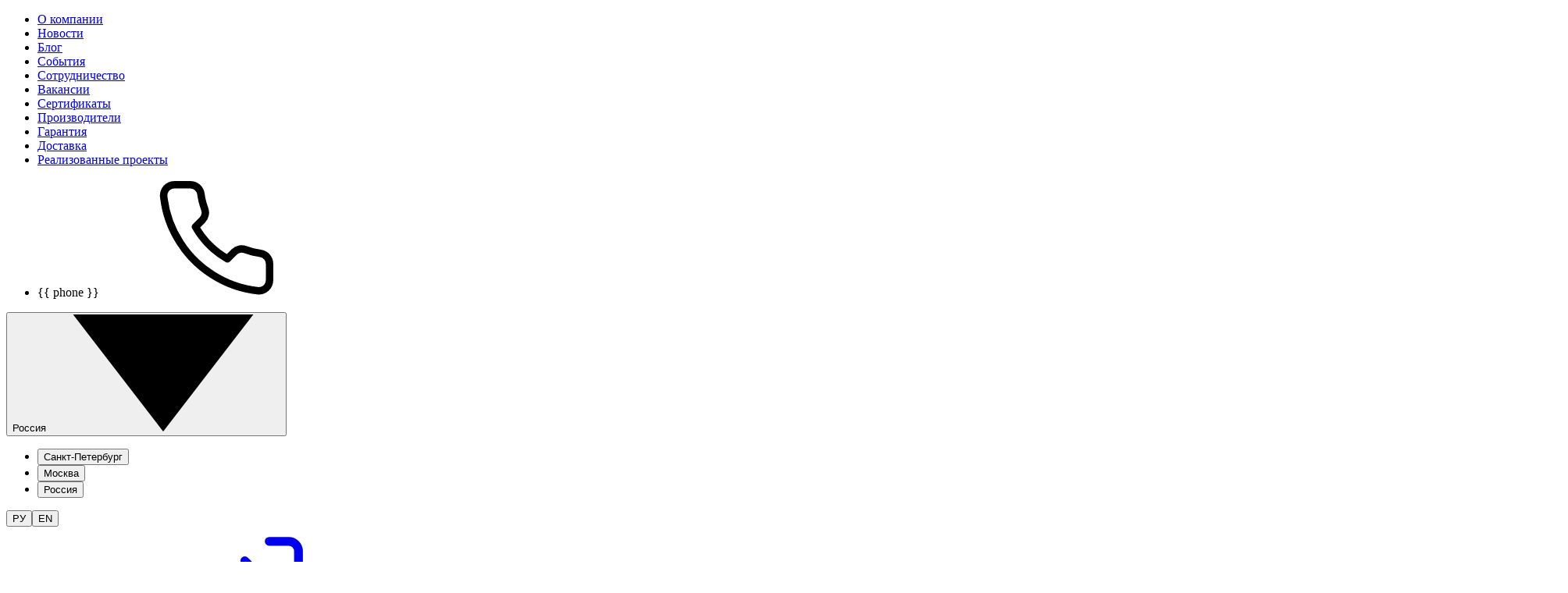

--- FILE ---
content_type: text/html; charset=UTF-8
request_url: https://www.euromobile.ru/produkciya/videokamerj/
body_size: 49142
content:
<!DOCTYPE html>
<html xml:lang="ru" lang="ru">
  <head>
    <meta id="viewport" name="viewport" content="width=device-width, initial-scale=1.0">
      <link rel="apple-touch-icon" sizes="180x180" href="/local/templates/renaissance/layout/dist/favicon/apple-touch-icon.png">
      <link rel="icon" type="image/png" sizes="32x32" href="/local/templates/renaissance/layout/dist/favicon/favicon-32x32.png">
      <link rel="icon" type="image/png" sizes="16x16" href="/local/templates/renaissance/layout/dist/favicon/favicon-16x16.png">
      <link rel="manifest" href="/local/templates/renaissance/layout/dist/favicon/site.webmanifest">
      <link rel="mask-icon" href="/local/templates/renaissance/layout/dist/favicon/safari-pinned-tab.svg" color="#000000">
    <meta http-equiv="Content-Type" content="text/html; charset=UTF-8">
<meta name="keywords" content="видеонаблюдение на транспорте, постановление 969, транспортное виденаблюдение">
<meta name="og:title" content="Продукция" />
<meta name="og:description" content="Камеры и комплекты видеонаблюдения для транспорта от компании «ЕвроМобайл». В наличии системы видеонаблюдения для общественного, грузового и коммерческого транспорта. " />
<meta name="og:url" content="https://www.euromobile.ru/produkciya/videokamerj/" />
<meta name="og:image" content="https://www.euromobile.ru/og_image.jpg" />
<meta name="og:type" content="website" />
<meta name="og:site_name" content="Euromobile" />
    <title>Видеонаблюдение для транспорта – купить по выгодной цене в Евромобайл в СПб</title>
    <meta name="google-site-verification" content="B4eXaOyxrp5iuUxk-_gvNyfBjV8FO2USeePHGesfxDY" />
<meta name="cmsmagazine" content="eebede580150b3425f39db3962e571ba">
<meta name="google-site-verification" content="_yo5c7stwpmE0PjedHswceYvXkP6lZkwZNxOubMQ4KI" />
<meta name="yandex-verification" content="2ee47efb9adff9b5" />
<meta name="robots" content="noyaca"/>
<meta name='yandex-verification' content='7f961b36bd7b4ab3' />
<meta name="yandex-verification" content="722bbf4c3af8ab0c" />

<!-- Яндекс.Метрика -->
<noscript><div><img src="https://mc.yandex.ru/watch/1110008" style="position:absolute; left:-9999px;" alt="" /></div></noscript>
<!-- /Яндекс.Метрика -->

<!-- Global site tag (gtag.js) - Google Analytics -->
<!-- Facebook Pixel Code -->
<script  data-skip-moving="true">
  !function(f,b,e,v,n,t,s)
{if(f.fbq)return;n=f.fbq=function(){n.callMethod?
n.callMethod.apply(n,arguments):n.queue.push(arguments)};
if(!f._fbq)f._fbq=n;n.push=n;n.loaded=!0;n.version='2.0';
n.queue=[];t=b.createElement(e);t.async=!0;
t.src=v;s=b.getElementsByTagName(e)[0];
s.parentNode.insertBefore(t,s)}(window, document,'script',
'https://connect.facebook.net/en_US/fbevents.js');
fbq('init', '439555243427413');
fbq('track', 'PageView');
</script>
<noscript><img height="1" width="1" style="display:none" alt=""
                                                         src="https://www.facebook.com/tr?id=439555243427413&ev=PageView&noscript=1"
                                                         /></noscript>
<!-- End Facebook Pixel Code -->
    <link href="/local/templates/renaissance/layout/dist/css/base.css?v=45" type="text/css"  rel="stylesheet" />
  

    <style>.grecaptcha-badge {display: none;}</style>
      <meta http-equiv="Content-Type" content="text/html; charset=UTF-8" />
<meta name="keywords" content="видеонаблюдение на транспорте, постановление 969, транспортное виденаблюдение" />
<meta name="description" content="Камеры и комплекты видеонаблюдения для транспорта от компании «ЕвроМобайл». В наличии системы видеонаблюдения для общественного, грузового и коммерческого транспорта. " />
<script type="text/javascript" data-skip-moving="true">(function(w, d, n) {var cl = "bx-core";var ht = d.documentElement;var htc = ht ? ht.className : undefined;if (htc === undefined || htc.indexOf(cl) !== -1){return;}var ua = n.userAgent;if (/(iPad;)|(iPhone;)/i.test(ua)){cl += " bx-ios";}else if (/Android/i.test(ua)){cl += " bx-android";}cl += (/(ipad|iphone|android|mobile|touch)/i.test(ua) ? " bx-touch" : " bx-no-touch");cl += w.devicePixelRatio && w.devicePixelRatio >= 2? " bx-retina": " bx-no-retina";var ieVersion = -1;if (/AppleWebKit/.test(ua)){cl += " bx-chrome";}else if ((ieVersion = getIeVersion()) > 0){cl += " bx-ie bx-ie" + ieVersion;if (ieVersion > 7 && ieVersion < 10 && !isDoctype()){cl += " bx-quirks";}}else if (/Opera/.test(ua)){cl += " bx-opera";}else if (/Gecko/.test(ua)){cl += " bx-firefox";}if (/Macintosh/i.test(ua)){cl += " bx-mac";}ht.className = htc ? htc + " " + cl : cl;function isDoctype(){if (d.compatMode){return d.compatMode == "CSS1Compat";}return d.documentElement && d.documentElement.clientHeight;}function getIeVersion(){if (/Opera/i.test(ua) || /Webkit/i.test(ua) || /Firefox/i.test(ua) || /Chrome/i.test(ua)){return -1;}var rv = -1;if (!!(w.MSStream) && !(w.ActiveXObject) && ("ActiveXObject" in w)){rv = 11;}else if (!!d.documentMode && d.documentMode >= 10){rv = 10;}else if (!!d.documentMode && d.documentMode >= 9){rv = 9;}else if (d.attachEvent && !/Opera/.test(ua)){rv = 8;}if (rv == -1 || rv == 8){var re;if (n.appName == "Microsoft Internet Explorer"){re = new RegExp("MSIE ([0-9]+[\.0-9]*)");if (re.exec(ua) != null){rv = parseFloat(RegExp.$1);}}else if (n.appName == "Netscape"){rv = 11;re = new RegExp("Trident/.*rv:([0-9]+[\.0-9]*)");if (re.exec(ua) != null){rv = parseFloat(RegExp.$1);}}}return rv;}})(window, document, navigator);</script>


<link href="/bitrix/js/ui/design-tokens/dist/compatibility.css?1731585862439" type="text/css"  rel="stylesheet" />
<link href="/bitrix/js/ui/fonts/opensans/ui.font.opensans.css?17315858622555" type="text/css"  rel="stylesheet" />
<link href="/bitrix/js/main/popup/dist/main.popup.bundle.css?173158569728019" type="text/css"  rel="stylesheet" />
<link href="/bitrix/cache/css/s1/renaissance/page_154866cdc50d29cd520b584ffb0e6949/page_154866cdc50d29cd520b584ffb0e6949_v1.css?176674267132069" type="text/css"  rel="stylesheet" />
<link href="/bitrix/cache/css/s1/renaissance/template_b7f011d167fc1ab0b99aebc464612882/template_b7f011d167fc1ab0b99aebc464612882_v1.css?176674266627323" type="text/css"  data-template-style="true" rel="stylesheet" />







<style>.grecaptcha-badge {display: none;}</style>
<style>
@media (min-width: 1280px) {
  /* Применяем стили ТОЛЬКО для нужной структуры */
  .menu__wrap .products__tabs .products__tabs-content .products__tabs-block.active .products__categories .products__subitems.active {
    position: fixed !important;
    width: unset !important;
    margin-top: 55px !important;
  }
}
/* Скрытие пункта "Продукция" на десктопе */
@media (min-width: 767px) {
  .mobile-only {
    display: none !important;
  }
}

/* Показ на мобильных устройствах */
@media (max-width: 768px) {
  .mobile-only {
    display: block !important;
  }
}
</style>

</head>
<body class="page  page--products ">
<!-- Yandex.Metrika counter --><noscript><img src="//mc.yandex.ru/watch/1110008" style="position:absolute; left:-9999px;" alt="" /></noscript><!-- /Yandex.Metrika counter -->
<script type="text/javascript" data-skip-moving="true">!function(){var t=document.createElement("script");t.type="text/javascript",t.async=!0,t.src="https://vk.com/js/api/openapi.js?162",t.onload=function(){VK.Retargeting.Init("VK-RTRG-428769-d79yl"),VK.Retargeting.Hit()},document.head.appendChild(t)}();</script><noscript><img src="https://vk.com/rtrg?p=VK-RTRG-428769-d79yl" style="position:fixed; left:-999px;" alt=""/></noscript>
<div id="panel"></div>
<header class="header bg-white trs js-header">
  <div class="header__content">
      <nav class="site-nav"><ul class="site-nav__list"><li class="site-nav__item only-mobile"><a class="site-nav__link clr-blue-1 t-tdn trs" href="/about/">О компании</a></li><li class="site-nav__item only-mobile"><a class="site-nav__link clr-blue-1 t-tdn trs" href="/novosti/">Новости</a></li><li class="site-nav__item only-mobile"><a class="site-nav__link clr-blue-1 t-tdn trs" href="/m2m-resheniya/">Блог</a></li><li class="site-nav__item only-mobile"><a class="site-nav__link clr-blue-1 t-tdn trs" href="/events/">События</a></li><li class="site-nav__item only-mobile"><a class="site-nav__link clr-blue-1 t-tdn trs" href="/cooperation/">Сотрудничество</a></li><li class="site-nav__item only-mobile"><a class="site-nav__link clr-blue-1 t-tdn trs" href="/about/#jobs">Вакансии</a></li><li class="site-nav__item only-mobile"><a class="site-nav__link clr-blue-1 t-tdn trs" href="/about/#certificates">Сертификаты</a></li><li class="site-nav__item "><a class="site-nav__link clr-blue-1 t-tdn trs" href="/proizvoditeli/">Производители</a></li><li class="site-nav__item "><a class="site-nav__link clr-blue-1 t-tdn trs" href="/usloviya-obsluzhivaniya-po-garantii/">Гарантия</a></li><li class="site-nav__item "><a class="site-nav__link clr-blue-1 t-tdn trs" href="/dostavka-zakazannogo-tovara-v-lyubuyu-tochku-rossii-i-sng/">Доставка</a></li><li class="site-nav__item "><a class="site-nav__link clr-blue-1 t-tdn trs" href="/projects-complete/">Реализованные проекты</a></li></ul></nav>      <nav class="contacts-nav"><ul class="contacts-nav__list"><li class="contacts-nav__item"><a class="contacts-nav__link clr-blue-1 t-tdn trs contacts-nav__link--tel js-telephone is-prerender" :href="phoneUrl" :v-if="phone">{{ phone }}<span class="media-obj contacts-nav__link-icon bg-blue-18 clr-white only-mobile"><svg xmlns="http://www.w3.org/2000/svg"><use href="/local/templates/renaissance/layout/dist/assets/img/sprite.svg#i-phone"></use></svg></span></a></li></ul></nav>      <div class="locale-nav"><div class="dropdown locale-nav__location dropdown--header js-location-dropdown"><button class="dropdown__current clr-blue-1 trs js-location-dropdown-current js-filter-value" type="button">Россия<span class="media-obj dropdown__current-icon trs"><svg xmlns="http://www.w3.org/2000/svg"><use href="/local/templates/renaissance/layout/dist/assets/img/sprite.svg#i-triangle"></use></svg></span></button><ul class="dropdown__items bg-white trs"><li class="dropdown__item"><button class="dropdown__btn clr-blue-1 bg-white trs js-location-dropdown-item" v-bind:class="{'is-disable': controls[undefined].items[0].disabled}" data-name="spb" data="data" type="button" tabindex="-1">Санкт-Петербург</button></li><li class="dropdown__item"><button class="dropdown__btn clr-blue-1 bg-white trs js-location-dropdown-item" v-bind:class="{'is-disable': controls[undefined].items[1].disabled}" data-name="moscow" data="data" type="button" tabindex="-1">Москва</button></li><li class="dropdown__item"><button class="dropdown__btn clr-blue-1 bg-white trs active js-location-dropdown-item" v-bind:class="{'is-disable': controls[undefined].items[2].disabled}" data-name="russia" data="data" type="button" tabindex="-1">Россия</button></li></ul></div><div class="lang-toggler locale-nav__lang"><button class="lang-toggler__btn active t-ttu trs" type="button">РУ</button><button class="lang-toggler__btn t-ttu trs" type="button" onclick="document.location.href='/en/'">EN</button></div></div>      <nav class="user-nav only-desktop"><a class="icon-btn t-tdn trs user-nav__login" rel="" href="/auth/">Войти в учётную запись<span class="icon-btn__icon"><span class="media-obj"><svg xmlns="http://www.w3.org/2000/svg"><use href="/local/templates/renaissance/layout/dist/assets/img/sprite.svg#i-login"></use></svg></span></span></a><div class="site-search" id="site-search"><button class="icon-btn t-tdn trs user-nav__search-btn js-search-open-btn" onclick="" data-product-id="" type="button" @click="toggle">Искать<span class="media-obj user-nav__search-icon user-nav__search-icon--search"><svg xmlns="http://www.w3.org/2000/svg"><use href="/local/templates/renaissance/layout/dist/assets/img/sprite.svg#i-search"></use></svg></span></button><transition name="fade"><section class="site-search-section" :class="{&quot;site-search-section--show&quot;: isOpen}" v-if="isOpen"><button class="icon-btn t-tdn trs site-search__close-btn js-search-close-btn" onclick="" data-product-id="" type="button" @click="toggle">Искать<span class="media-obj site-search__icon-close"><svg xmlns="http://www.w3.org/2000/svg"><use href="/local/templates/renaissance/layout/dist/assets/img/sprite.svg#i-close"></use></svg></span></button><div class="site-search-form"><input class="site-search-form__input" type="text" placeholder="Хочу найти" v-model="searchValue" ref="searchField"/></div><transition name="fade"><div class="site-search__tabs" v-if="searchResult.length &gt; 0"><button class="site-search__tab t-h3" @click="toggleTab()" :class="{&quot;is-active&quot;: activeTab == &quot;all&quot;}">Все</button><button class="site-search__tab t-h3" v-for="category in searchResult" @click="toggleTab(category)" :class="{&quot;is-active&quot;: activeTab == category.id}">{{ category.title }}</button></div></transition><div class="site-search-result" v-if="searchResult.length &gt; 0"><div class="site-search-result__section" v-for="category in searchResult" :key="category.id" v-if="activeTab == category.id || activeTab == &quot;all&quot;" :class="&quot;site-search-result__section--&quot; + category.id"><p class="site-search-result__section-title">{{ category.title }}</p><ul class="site-search-result__section-list site-search-result__section-list--sections"><li class="site-search-result__item" v-for="(item, index) in category.sections" :key="index" v-html="item"></li></ul><ul class="site-search-result__section-list"><li class="site-search-result__item" v-for="(item, index) in category.items" :key="index" v-html="item"></li></ul></div></div><div class="site-search-result" v-if="emptyResult"><p class="site-search-result__section-title">По вашему запросу ничего не нашлось</p></div></section></transition></div></nav>      <div class="header__logo"><a class="header__logo-link clr-blue-21 trs" href="/"><span class="media-obj"><svg xmlns="http://www.w3.org/2000/svg" width="1050" height="179" viewBox="0 0 1050 179" fill="none">
<path d="M0 89.6045L89.4264 0L106.217 16.5534L32.8796 89.6045H0Z" fill="url(#paint0_linear_398_7423)"/>
<path d="M178.489 87.8052L133.958 133.147L89.4264 178.489L35.6251 125.014L124.832 34.9062L142.718 52.5392L72.3408 123.791L90.1534 141.424L144.435 87.8052H178.489Z" fill="url(#paint1_linear_398_7423)"/>
<path d="M267.65 39.6655H230.156L239.688 48.9721H267.65V39.6655Z" fill="#00314F"/>
<path d="M230.156 72.7198V63.0924H267.65V72.7198H230.156Z" fill="#00314F"/>
<path d="M267.65 96.1467V86.8401H239.688L230.156 96.1467H267.65Z" fill="#00314F"/>
<path d="M290.178 52.5022V39.6655L318.139 67.9061L346.1 39.6655V96.1467H336.886V61.8087L318.139 80.7427L290.178 52.5022Z" fill="#00314F"/>
<path d="M472.243 68.5479V96.1467H481.457V77.5336H500.522C508.783 77.5336 518.633 72.9766 518.633 58.5996C518.633 44.2225 507.83 39.6655 500.522 39.6655H472.243L481.457 49.293H500.522C504.652 49.293 509.736 52.1812 509.736 58.5996C509.736 65.0179 503.699 68.5479 500.522 68.5479H472.243Z" fill="#00314F"/>
<path d="M413.143 52.5022V96.1467H422.675V62.1296L413.143 52.5022Z" fill="#00314F"/>
<path d="M450.001 39.6655H413.143L422.675 48.9721H450.001V39.6655Z" fill="#00314F"/>
<path d="M546.912 39.6655H534.838L558.033 68.5479L534.838 96.1467H546.912L591.077 39.6655H579.321L562.799 60.525L546.912 39.6655Z" fill="#00314F"/>
<path d="M608.871 52.5022V96.1467H618.403V62.1296L608.871 52.5022Z" fill="#00314F"/>
<path d="M655.261 39.6655H608.871L618.403 48.9721H645.729L655.261 39.6655Z" fill="#00314F"/>
<path d="M655.261 96.1467V52.5022L645.729 62.1296V96.1467H655.261Z" fill="#00314F"/>
<path d="M679.394 52.5022V96.1467H688.926V62.1296L679.394 52.5022Z" fill="#00314F"/>
<path d="M725.784 39.6655H679.394L688.926 48.9721H716.251L725.784 39.6655Z" fill="#00314F"/>
<path d="M725.784 96.1467V52.5022L716.251 62.1296V96.1467H725.784Z" fill="#00314F"/>
<path d="M290.178 96.1467V61.8087L299.127 70.4825V96.1467H290.178Z" fill="#00314F"/>
<path d="M240.644 143.658L234.763 136.367L236.075 135.615L242.503 143.658H240.644ZM230.172 143.658V129.035H231.746V143.658H230.172ZM231.265 136.952V135.594H236.053V136.952H231.265ZM236.206 136.513L234.719 136.263L240.426 129.035H242.175L236.206 136.513Z" fill="#7D8E94"/>
<path d="M257.801 143.783C256.65 143.783 255.579 143.602 254.588 143.24C253.611 142.864 252.758 142.342 252.03 141.673C251.315 140.991 250.754 140.204 250.346 139.313C249.953 138.407 249.756 137.419 249.756 136.346C249.756 135.274 249.953 134.292 250.346 133.401C250.754 132.495 251.315 131.709 252.03 131.04C252.758 130.358 253.611 129.835 254.588 129.473C255.564 129.097 256.635 128.909 257.801 128.909C258.953 128.909 260.017 129.097 260.993 129.473C261.97 129.835 262.815 130.351 263.53 131.019C264.258 131.688 264.82 132.475 265.213 133.38C265.621 134.285 265.825 135.274 265.825 136.346C265.825 137.419 265.621 138.407 265.213 139.313C264.82 140.218 264.258 141.005 263.53 141.673C262.815 142.342 261.97 142.864 260.993 143.24C260.017 143.602 258.953 143.783 257.801 143.783ZM257.801 142.405C258.72 142.405 259.565 142.258 260.338 141.966C261.125 141.659 261.802 141.235 262.371 140.691C262.954 140.134 263.406 139.494 263.726 138.77C264.047 138.031 264.207 137.224 264.207 136.346C264.207 135.469 264.047 134.668 263.726 133.944C263.406 133.206 262.954 132.565 262.371 132.022C261.802 131.465 261.125 131.04 260.338 130.748C259.565 130.441 258.72 130.288 257.801 130.288C256.883 130.288 256.031 130.441 255.244 130.748C254.456 131.04 253.771 131.465 253.188 132.022C252.62 132.565 252.168 133.206 251.833 133.944C251.512 134.668 251.352 135.469 251.352 136.346C251.352 137.21 251.512 138.011 251.833 138.749C252.168 139.487 252.62 140.134 253.188 140.691C253.771 141.235 254.456 141.659 255.244 141.966C256.031 142.258 256.883 142.405 257.801 142.405Z" fill="#7D8E94"/>
<path d="M275.808 143.658V129.035H277.141L284.137 140.441H283.438L290.368 129.035H291.702V143.658H290.15V131.353H290.521L284.137 141.799H283.372L276.944 131.353H277.36V143.658H275.808Z" fill="#7D8E94"/>
<path d="M302.981 143.658V129.035H315.858V143.658H314.262V129.954L314.678 130.372H304.162L304.577 129.954V143.658H302.981Z" fill="#7D8E94"/>
<path d="M333.856 143.783C332.704 143.783 331.633 143.602 330.642 143.24C329.665 142.864 328.813 142.342 328.084 141.673C327.37 140.991 326.809 140.204 326.401 139.313C326.007 138.407 325.81 137.419 325.81 136.346C325.81 135.274 326.007 134.292 326.401 133.401C326.809 132.495 327.37 131.709 328.084 131.04C328.813 130.358 329.665 129.835 330.642 129.473C331.619 129.097 332.69 128.909 333.856 128.909C335.007 128.909 336.071 129.097 337.048 129.473C338.024 129.835 338.87 130.351 339.584 131.019C340.313 131.688 340.874 132.475 341.267 133.38C341.676 134.285 341.88 135.274 341.88 136.346C341.88 137.419 341.676 138.407 341.267 139.313C340.874 140.218 340.313 141.005 339.584 141.673C338.87 142.342 338.024 142.864 337.048 143.24C336.071 143.602 335.007 143.783 333.856 143.783ZM333.856 142.405C334.774 142.405 335.619 142.258 336.392 141.966C337.179 141.659 337.857 141.235 338.425 140.691C339.008 140.134 339.46 139.494 339.781 138.77C340.101 138.031 340.262 137.224 340.262 136.346C340.262 135.469 340.101 134.668 339.781 133.944C339.46 133.206 339.008 132.565 338.425 132.022C337.857 131.465 337.179 131.04 336.392 130.748C335.619 130.441 334.774 130.288 333.856 130.288C332.938 130.288 332.085 130.441 331.298 130.748C330.511 131.04 329.826 131.465 329.243 132.022C328.674 132.565 328.222 133.206 327.887 133.944C327.567 134.668 327.406 135.469 327.406 136.346C327.406 137.21 327.567 138.011 327.887 138.749C328.222 139.487 328.674 140.134 329.243 140.691C329.826 141.235 330.511 141.659 331.298 141.966C332.085 142.258 332.938 142.405 333.856 142.405Z" fill="#7D8E94"/>
<path d="M363.056 129.035H364.652V143.658H363.056V129.035ZM353.48 143.658H351.862V129.035H353.48V143.658ZM363.209 136.91H353.305V135.552H363.209V136.91Z" fill="#7D8E94"/>
<path d="M377.382 135.573H385.472V136.889H377.382V135.573ZM377.557 142.321H386.762V143.658H375.94V129.035H386.434V130.372H377.557V142.321Z" fill="#7D8E94"/>
<path d="M407.667 129.035H409.263V143.658H407.667V129.035ZM398.091 143.658H396.473V129.035H398.091V143.658ZM407.82 136.91H397.916V135.552H407.82V136.91Z" fill="#7D8E94"/>
<path d="M423.589 143.658V129.954L424.027 130.372H418.211V129.035H430.564V130.372H424.77L425.185 129.954V143.658H423.589Z" fill="#7D8E94"/>
<path d="M445.931 134.257C447.738 134.257 449.116 134.647 450.063 135.427C451.025 136.193 451.506 137.335 451.506 138.853C451.506 140.427 450.996 141.625 449.976 142.446C448.955 143.254 447.498 143.658 445.603 143.658H439.525V129.035H441.121V134.257H445.931ZM445.559 142.425C446.973 142.425 448.044 142.126 448.773 141.527C449.517 140.928 449.888 140.051 449.888 138.895C449.888 137.739 449.524 136.889 448.795 136.346C448.066 135.789 446.988 135.511 445.559 135.511H441.121V142.425H445.559ZM454.151 143.658V129.035H455.748V143.658H454.151Z" fill="#7D8E94"/>
<path d="M478.862 143.658V129.035H480.458V141.151L490.253 129.035H491.718V143.658H490.122V131.562L480.327 143.658H478.862Z" fill="#7D8E94"/>
<path d="M517.887 143.658V129.954L518.324 130.372H512.508V129.035H524.861V130.372H519.067L519.483 129.954V143.658H517.887Z" fill="#7D8E94"/>
<path d="M535.265 135.573H543.355V136.889H535.265V135.573ZM535.44 142.321H544.645V143.658H533.822V129.035H544.317V130.372H535.44V142.321Z" fill="#7D8E94"/>
<path d="M552.458 129.035H554.317L558.667 134.821L562.996 129.035H564.898L559.673 136.054L565.314 143.658H563.412L558.667 137.37L553.923 143.658H552.065L557.683 136.116L552.458 129.035Z" fill="#7D8E94"/>
<path d="M585.165 129.035H586.761V143.658H585.165V129.035ZM575.589 143.658H573.971V129.035H575.589V143.658ZM585.318 136.91H575.414V135.552H585.318V136.91Z" fill="#7D8E94"/>
<path d="M604.76 143.783C603.609 143.783 602.538 143.602 601.547 143.24C600.57 142.864 599.717 142.342 598.989 141.673C598.274 140.991 597.713 140.204 597.305 139.313C596.912 138.407 596.715 137.419 596.715 136.346C596.715 135.274 596.912 134.292 597.305 133.401C597.713 132.495 598.274 131.709 598.989 131.04C599.717 130.358 600.57 129.835 601.547 129.473C602.523 129.097 603.594 128.909 604.76 128.909C605.912 128.909 606.976 129.097 607.952 129.473C608.929 129.835 609.774 130.351 610.489 131.019C611.217 131.688 611.778 132.475 612.172 133.38C612.58 134.285 612.784 135.274 612.784 136.346C612.784 137.419 612.58 138.407 612.172 139.313C611.778 140.218 611.217 141.005 610.489 141.673C609.774 142.342 608.929 142.864 607.952 143.24C606.976 143.602 605.912 143.783 604.76 143.783ZM604.76 142.405C605.679 142.405 606.524 142.258 607.297 141.966C608.084 141.659 608.761 141.235 609.33 140.691C609.913 140.134 610.365 139.494 610.685 138.77C611.006 138.031 611.166 137.224 611.166 136.346C611.166 135.469 611.006 134.668 610.685 133.944C610.365 133.206 609.913 132.565 609.33 132.022C608.761 131.465 608.084 131.04 607.297 130.748C606.524 130.441 605.679 130.288 604.76 130.288C603.842 130.288 602.99 130.441 602.202 130.748C601.415 131.04 600.73 131.465 600.147 132.022C599.579 132.565 599.127 133.206 598.792 133.944C598.471 134.668 598.311 135.469 598.311 136.346C598.311 137.21 598.471 138.011 598.792 138.749C599.127 139.487 599.579 140.134 600.147 140.691C600.73 141.235 601.415 141.659 602.202 141.966C602.99 142.258 603.842 142.405 604.76 142.405Z" fill="#7D8E94"/>
<path d="M621.224 143.783C621.02 143.783 620.824 143.769 620.634 143.742C620.445 143.728 620.233 143.693 620 143.637L620.131 142.258C620.379 142.314 620.62 142.342 620.853 142.342C621.509 142.342 622.033 142.098 622.427 141.611C622.835 141.109 623.141 140.343 623.345 139.313C623.549 138.268 623.68 136.931 623.739 135.302L623.957 129.035H634.342V143.658H632.746V129.954L633.162 130.372H624.985L625.378 129.933L625.182 135.26C625.123 136.722 625.014 137.99 624.854 139.062C624.693 140.12 624.46 141.005 624.154 141.715C623.848 142.411 623.455 142.934 622.974 143.282C622.493 143.616 621.91 143.783 621.224 143.783Z" fill="#7D8E94"/>
<path d="M652.339 143.783C651.188 143.783 650.116 143.602 649.125 143.24C648.149 142.864 647.296 142.342 646.567 141.673C645.853 140.991 645.292 140.204 644.884 139.313C644.49 138.407 644.293 137.419 644.293 136.346C644.293 135.274 644.49 134.292 644.884 133.401C645.292 132.495 645.853 131.709 646.567 131.04C647.296 130.358 648.149 129.835 649.125 129.473C650.102 129.097 651.173 128.909 652.339 128.909C653.491 128.909 654.555 129.097 655.531 129.473C656.508 129.835 657.353 130.351 658.067 131.019C658.796 131.688 659.357 132.475 659.751 133.38C660.159 134.285 660.363 135.274 660.363 136.346C660.363 137.419 660.159 138.407 659.751 139.313C659.357 140.218 658.796 141.005 658.067 141.673C657.353 142.342 656.508 142.864 655.531 143.24C654.555 143.602 653.491 143.783 652.339 143.783ZM652.339 142.405C653.257 142.405 654.103 142.258 654.875 141.966C655.662 141.659 656.34 141.235 656.908 140.691C657.491 140.134 657.943 139.494 658.264 138.77C658.585 138.031 658.745 137.224 658.745 136.346C658.745 135.469 658.585 134.668 658.264 133.944C657.943 133.206 657.491 132.565 656.908 132.022C656.34 131.465 655.662 131.04 654.875 130.748C654.103 130.441 653.257 130.288 652.339 130.288C651.421 130.288 650.568 130.441 649.781 130.748C648.994 131.04 648.309 131.465 647.726 132.022C647.157 132.565 646.706 133.206 646.37 133.944C646.05 134.668 645.889 135.469 645.889 136.346C645.889 137.21 646.05 138.011 646.37 138.749C646.706 139.487 647.157 140.134 647.726 140.691C648.309 141.235 648.994 141.659 649.781 141.966C650.568 142.258 651.421 142.405 652.339 142.405Z" fill="#7D8E94"/>
<path d="M670.345 143.658V129.035H680.074V130.372H671.504L671.919 129.975L671.941 143.658H670.345Z" fill="#7D8E94"/>
<path d="M688.978 143.658V129.035H690.574V141.151L700.369 129.035H701.834V143.658H700.238V131.562L690.443 143.658H688.978Z" fill="#7D8E94"/>
<path d="M713.12 143.658V129.035H714.716V141.151L724.51 129.035H725.975V143.658H724.379V131.562L714.585 143.658H713.12Z" fill="#7D8E94"/>
<rect x="783" y="24" width="3" height="130" fill="#001D2D"/>
<path d="M845.554 77.8975H876.659C875.132 69.1052 877.251 51.5207 897.933 51.5207C904.868 51.5207 913.553 57.0383 913.553 66.795C913.553 85.9721 872.956 98.7567 857.134 114.569C844.477 127.219 841.312 146.127 841.312 154H986.332C1016.63 154 1049.69 129.117 1049.69 91.7588C1049.69 45.0611 1013.53 25.413 986.332 25.413C964.572 25.413 948.899 37.0763 943.782 42.9079C946.745 47.8199 952.69 61.6946 948.92 77.8975C945.15 94.1004 930.272 103.175 923.787 105.687L931.058 121.5H969.905C963.419 121.119 950.448 107.908 950.448 91.7588C950.448 63.1615 974.079 53.7412 986.332 53.7412C994.95 53.7412 1022.15 60.1335 1022.15 91.7588C1022.15 117.059 997.441 126.479 986.332 126.479H887.094C914.63 100.641 945.735 98.6894 945.735 66.795C945.735 53.4721 935.165 24 897.933 24C858.992 24 846.788 52.53 845.554 66.795V77.8975Z" fill="url(#paint2_linear_398_7423)"/>
<g class="logo-year">
<path d="M930.84 131.5H945.751V149H940.911V135.325H931.256C930.371 135.325 929.617 136.025 929.617 136.9V141.95C929.617 143.25 929.513 143.95 929.356 144.775C929.122 146.05 928.394 147.075 927.509 147.775C926.39 148.675 924.854 149 922.564 149V145.175C924.412 144.95 924.594 143.125 924.62 142.85C924.62 140.975 924.62 138.7 924.62 138.225C924.62 137.375 924.698 136 924.828 135.325C925.401 132.55 927.197 131.5 930.84 131.5Z" fill="white"/>
<path d="M973.381 135.325H957.117V138.325H970.857V142.15H957.117V145.175H973.381V149H952.277V131.5H973.381V135.325Z" fill="white"/>
<path d="M998.814 131.5V135.325H990.695V149H985.829V135.325H977.71V131.5H998.814Z" fill="white"/>
</g>
<defs>
<linearGradient id="paint0_linear_398_7423" x1="89.2446" y1="0" x2="0" y2="89.2446" gradientUnits="userSpaceOnUse">
<stop stop-color="#9ADBF4"/>
<stop offset="0.5" stop-color="#3DC4EE"/>
<stop offset="1" stop-color="#186E88"/>
</linearGradient>
<linearGradient id="paint1_linear_398_7423" x1="162.263" y1="56.792" x2="65.412" y2="154.651" gradientUnits="userSpaceOnUse">
<stop stop-color="#67C8EA"/>
<stop offset="0.51875" stop-color="#0A78B9"/>
<stop offset="1" stop-color="#013054"/>
</linearGradient>
<linearGradient id="paint2_linear_398_7423" x1="945.499" y1="24" x2="945.499" y2="154" gradientUnits="userSpaceOnUse">
<stop stop-color="#FF8B8B"/>
<stop offset="0.5" stop-color="#E34949"/>
<stop offset="1" stop-color="#A71010"/>
</linearGradient>
</defs>
</svg></span></a><button class="header__menu-btn clr-blue-21 only-mobile js-header-menu-toggle" type="button">Открыть меню<span></span><span></span><span></span><span></span></button></div>
    <div class="header__catalog">
      <button
        class="btn bg-blue-18 clr-white j_toggleMenuCatalog"
        type="button"
      >
        <svg
          width="17"
          height="13"
          viewBox="0 0 17 13"
          fill="none"
          xmlns="http://www.w3.org/2000/svg"
        >
          <path
            d="M1.21533 1.57288H15.2153"
            stroke="white"
            stroke-width="2"
            stroke-linecap="round"
          />
          <path
            d="M1.21533 11.5729H15.2153"
            stroke="white"
            stroke-width="2"
            stroke-linecap="round"
          />
          <path
            d="M1.21533 6.57288H13.2153"
            stroke="white"
            stroke-width="2"
            stroke-linecap="round"
          />
        </svg>
        <span>Каталог оборудования</span>
      </button>
    </div>

    <div class="header__search">
      <form class="header__search-wrap" action='/search/'>
        <input
          type="text"
          name="q"
          class="input"
          placeholder="Поиск по параметрам"
        />
        <button class="btn">
          <svg
            width="22"
            height="22"
            viewBox="0 0 22 22"
            fill="none"
            xmlns="http://www.w3.org/2000/svg"
          >
            <path
              d="M20.9736 20.8821L14.3747 14.3426M1.17676 8.89304C1.17676 9.89495 1.37589 10.887 1.76279 11.8127C2.14969 12.7383 2.71678 13.5794 3.43168 14.2879C4.14658 14.9963 4.99529 15.5583 5.92935 15.9417C6.86341 16.3251 7.86452 16.5225 8.87554 16.5225C9.88656 16.5225 10.8877 16.3251 11.8217 15.9417C12.7558 15.5583 13.6045 14.9963 14.3194 14.2879C15.0343 13.5794 15.6014 12.7383 15.9883 11.8127C16.3752 10.887 16.5743 9.89495 16.5743 8.89304C16.5743 7.89113 16.3752 6.89903 15.9883 5.97338C15.6014 5.04774 15.0343 4.20668 14.3194 3.49822C13.6045 2.78976 12.7558 2.22778 11.8217 1.84437C10.8877 1.46095 9.88656 1.26361 8.87554 1.26361C7.86452 1.26361 6.86341 1.46095 5.92935 1.84437C4.99529 2.22778 4.14658 2.78976 3.43168 3.49822C2.71678 4.20668 2.14969 5.04774 1.76279 5.97338C1.37589 6.89903 1.17676 7.89113 1.17676 8.89304Z"
              stroke="#494949"
              stroke-width="1.5"
              stroke-linecap="round"
              stroke-linejoin="round"
            />
          </svg>
        </button>
      </form>
    </div>
    <div class="main-nav__item contacts-nav__item--desk">
      <div
        class="contacts-nav__link clr-blue-1 t-tdn trs contacts-nav__link--request js-modal-btn"
        id="modal-request"
        v-on:click="toggle"
        data-modal="request"
        data-form-id="11"
      >
        Отправить запрос
        <span
          class="media-obj contacts-nav__link-icon bg-blue-18 clr-white only-mobile"
        >
            <svg xmlns="http://www.w3.org/2000/svg">
                    <use
                      href="/local/templates/renaissance/layout/dist/assets/img/sprite.svg#i-telegram"
                    ></use>
            </svg>
          </span>
      </div>
    </div>
      <nav class="main-nav"><ul class="main-nav__list mob_menu"><li class="main-nav__item main-nav__dropdown js-dropdown mobile-only"><div class="main-nav__link js-dropdown__btn clr-blue-1 t-tdn trs">Продукция</div><div class="main-nav__dropdown-inner"><ul class="main-nav__dropdown-list"><li><a class="main-nav__dropdown-item" href="/produkciya/kommunikacionnoe-oborudovanie/">Коммуникационное оборудование</a></li><li><a class="main-nav__dropdown-item" href="/produkciya/SFP/">SFP-модули</a></li><li><a class="main-nav__dropdown-item" href="/produkciya/videomonitoring/">Видеомониторинг</a></li><li><a class="main-nav__dropdown-item" href="/produkciya/elektronnye-komponenty/">Модули беспроводной связи</a></li><li><a class="main-nav__dropdown-item" href="/produkciya/monetizatsiya-po/">Защита и лицензирование программного обеспечения</a></li><li><a class="main-nav__dropdown-item" href="/produkciya/Programmnoe-obespechenie/">Программное обеспечение</a></li><li><a class="main-nav__dropdown-item" href="/produkciya/silovaya_elektronika/">Силовая электроника</a></li><li><a class="main-nav__dropdown-item" href="/produkciya/Coollers/">Вентиляторы</a></li><li><a class="main-nav__dropdown-item" href="/produkciya/istochniki-i-moduli-pitaniya/">Источники и модули питания</a></li><li><a class="main-nav__dropdown-item" href="/produkciya/oborudovanije_dlya_iot/">Оборудование для IoT</a></li><li><a class="main-nav__dropdown-item" href="/produkciya/wi-fi-oborudovanije/">Оборудование для сетей Wi-Fi</a></li><li><a class="main-nav__dropdown-item" href="/produkciya/glonass-monitoring/">ГЛОНАСС/GPS мониторинг</a></li><li><a class="main-nav__dropdown-item" href="/produkciya/obshchestvennyj_transport/">Общественный транспорт</a></li><li><a class="main-nav__dropdown-item" href="/produkciya/aksessuary/">Аксессуары</a></li></ul></div></li><!-- Остальные пункты меню--><li class="main-nav__item"><a class="main-nav__link clr-blue-1 t-tdn trs" href="/kontakty/evromobajl-rossiya2/">Контакты</a></li><li class="main-nav__item main-nav__dropdown js-dropdown"><div class="main-nav__link js-dropdown__btn clr-blue-1 t-tdn trs">Техподдержка</div><div class="main-nav__dropdown-inner"><ul class="main-nav__dropdown-list"><li><a class="main-nav__dropdown-item" href="/tech/">Обратиться в техподдержку</a></li><li><a class="main-nav__dropdown-item" href="/usloviya-obsluzhivaniya-po-garantii/">Диагностика и ремонт</a></li><li><a class="main-nav__dropdown-item" href="/wiki/">База знаний</a></li></ul></div></li></ul></nav>    <ul class="header__basket-compare">
        <li class="main-nav__item main-nav__item--btn only-desktop top-basket-js"><a class="icon-btn t-tdn trs main-nav__link" rel="" href="/cart/">Корзина<span class="icon-btn__icon"><span class="media-obj main-nav__link-icon"><svg xmlns="http://www.w3.org/2000/svg"><use href="/local/templates/renaissance/layout/dist/assets/img/sprite.svg#i-cart"></use></svg></span><span class="icon-btn__badge clr-white bg-blue-18 trs">{{count}}</span></span></a></li>        <li class="main-nav__item main-nav__item--btn only-desktop top-compare-js"><a class="icon-btn t-tdn trs main-nav__link" rel="" href="/compare/">Сравнение<span class="icon-btn__icon"><span class="media-obj main-nav__link-icon"><svg xmlns="http://www.w3.org/2000/svg"><use href="/local/templates/renaissance/layout/dist/assets/img/sprite.svg#i-compare"></use></svg></span><span class="icon-btn__badge clr-white bg-blue-18 trs">{{count}}</span></span></a></li>    </ul>
  </div>
</header>
<section class="menu-section">
  <div class="menu">
    <div class="menu__wrap">
      <div class="products__tabs">
        <div class="products__tabs-head">
          <div class="products__tabs-part">
            <div class="tabs js-tabs products__tabs-header undefined">
              <div class="tabs__select only-mobile">
                <button
                  class="tabs__select-btn trs js-tabs-btn"
                  type="button"
                >
                      <span class="js-tabs-btn-value">Категории</span
                      ><span class="media-obj tabs__select-icon clr-blue-1 trs"
                  ><svg xmlns="http://www.w3.org/2000/svg">
                          <use
                            href="/local/templates/renaissance/layout/dist/assets/img/sprite.svg#i-triangle"
                          ></use></svg
                    ></span></button
                ><select class="tabs__items js-tabs-select">
                  <option value="categories">Категории</option>
                  <option value="producers">Производители</option>
                </select>
              </div>
              <ul class="tabs__items only-desktop">
                <li class="tabs__item trs js-tabs-item active">
                  <a
                    class="tabs__link clr-blue-1 t-tdn trs js-tabs-link"
                    href="/produkciya/"
                    data-value="categories"
                  ><p class="t-h3">Категории</p></a
                  >
                </li>
                <li class="tabs__item trs js-tabs-item">
                  <a
                    class="tabs__link clr-blue-1 t-tdn trs js-tabs-link"
                    href="/proizvoditeli/"
                    data-value="producers"
                    data-urladdress="/proizvoditeli/"
                    data-title="Производители"
                  ><p class="t-h3">Производители</p></a
                  >
                </li>
              </ul>
            </div>
          </div>
        </div>
          
<div class="products__tabs-content">
    <div class="products__tabs-block js-tab active" data-value="categories">
        <div class="products__categories trs js-products-items">
            <ul class="products__list js-products-list">
                              <li class="products__item trs js-products-item active">
                  <a
                    class="products__link clr-blue-1 t-tdn trs js-products-link active"
                    href="/produkciya/kommunikacionnoe-oborudovanie/"
                    data-sublist-id="0"
                    data-banner-href=""
                    data-banner-title=""
                    data-banner-image=""
                  >
                      Коммуникационное оборудование                  </a>
                </li>
                              <li class="products__item trs js-products-item ">
                  <a
                    class="products__link clr-blue-1 t-tdn trs js-products-link "
                    href="/produkciya/videomonitoring/"
                    data-sublist-id="1"
                    data-banner-href=""
                    data-banner-title=""
                    data-banner-image=""
                  >
                      Видеомониторинг                  </a>
                </li>
                              <li class="products__item trs js-products-item ">
                  <a
                    class="products__link clr-blue-1 t-tdn trs js-products-link "
                    href="/produkciya/elektronnye-komponenty/"
                    data-sublist-id="2"
                    data-banner-href=""
                    data-banner-title=""
                    data-banner-image=""
                  >
                      Модули беспроводной связи                  </a>
                </li>
                              <li class="products__item trs js-products-item ">
                  <a
                    class="products__link clr-blue-1 t-tdn trs js-products-link "
                    href="/produkciya/silovaya_elektronika/"
                    data-sublist-id="3"
                    data-banner-href=""
                    data-banner-title=""
                    data-banner-image=""
                  >
                      Силовая электроника                  </a>
                </li>
                              <li class="products__item trs js-products-item ">
                  <a
                    class="products__link clr-blue-1 t-tdn trs js-products-link "
                    href="/produkciya/monetizatsiya-po/"
                    data-sublist-id="4"
                    data-banner-href=""
                    data-banner-title=""
                    data-banner-image=""
                  >
                      Защита и лицензирование программного обеспечения                  </a>
                </li>
                              <li class="products__item trs js-products-item ">
                  <a
                    class="products__link clr-blue-1 t-tdn trs js-products-link "
                    href="/produkciya/Programmnoe-obespechenie/"
                    data-sublist-id="5"
                    data-banner-href=""
                    data-banner-title=""
                    data-banner-image=""
                  >
                      Программное обеспечение                  </a>
                </li>
                              <li class="products__item trs js-products-item ">
                  <a
                    class="products__link clr-blue-1 t-tdn trs js-products-link "
                    href="/produkciya/Coollers/"
                    data-sublist-id="6"
                    data-banner-href=""
                    data-banner-title=""
                    data-banner-image=""
                  >
                      Вентиляторы                  </a>
                </li>
                              <li class="products__item trs js-products-item ">
                  <a
                    class="products__link clr-blue-1 t-tdn trs js-products-link "
                    href="/produkciya/SFP/"
                    data-sublist-id="7"
                    data-banner-href=""
                    data-banner-title=""
                    data-banner-image=""
                  >
                      SFP-модули                  </a>
                </li>
                              <li class="products__item trs js-products-item ">
                  <a
                    class="products__link clr-blue-1 t-tdn trs js-products-link "
                    href="/produkciya/istochniki-i-moduli-pitaniya/"
                    data-sublist-id="8"
                    data-banner-href=""
                    data-banner-title=""
                    data-banner-image=""
                  >
                      Источники и модули питания                  </a>
                </li>
                              <li class="products__item trs js-products-item ">
                  <a
                    class="products__link clr-blue-1 t-tdn trs js-products-link "
                    href="/produkciya/oborudovanije_dlya_iot/"
                    data-sublist-id="9"
                    data-banner-href=""
                    data-banner-title=""
                    data-banner-image=""
                  >
                      Оборудование для IoT                  </a>
                </li>
                              <li class="products__item trs js-products-item ">
                  <a
                    class="products__link clr-blue-1 t-tdn trs js-products-link "
                    href="/produkciya/wi-fi-oborudovanije/"
                    data-sublist-id="10"
                    data-banner-href=""
                    data-banner-title=""
                    data-banner-image=""
                  >
                      Оборудование для сетей Wi-Fi                  </a>
                </li>
                              <li class="products__item trs js-products-item ">
                  <a
                    class="products__link clr-blue-1 t-tdn trs js-products-link "
                    href="/produkciya/glonass-monitoring/"
                    data-sublist-id="11"
                    data-banner-href=""
                    data-banner-title=""
                    data-banner-image=""
                  >
                      ГЛОНАСС/GPS мониторинг                  </a>
                </li>
                              <li class="products__item trs js-products-item ">
                  <a
                    class="products__link clr-blue-1 t-tdn trs js-products-link "
                    href="/produkciya/obshchestvennyj_transport/"
                    data-sublist-id="12"
                    data-banner-href=""
                    data-banner-title=""
                    data-banner-image=""
                  >
                      Общественный транспорт                  </a>
                </li>
                              <li class="products__item trs js-products-item ">
                  <a
                    class="products__link clr-blue-1 t-tdn trs js-products-link "
                    href="/produkciya/aksessuary/"
                    data-sublist-id="13"
                    data-banner-href=""
                    data-banner-title=""
                    data-banner-image=""
                  >
                      Аксессуары                  </a>
                </li>
                          </ul>

                              <div
                    class="products__subitems bg-grey-2 trs only-desktop js-products-subitems active"
                  >
                    <ul
                      class="products__sublist js-products-sublist active"
                      data-sublist-id="0"
                    >
                                                <div class="products__sublist-item">
                            <li class="products__subitem subtitle">
                              <a
                                class="products__sublink clr-blue-1 t-tdn trs js-products-sublink"
                                href="/produkciya/promyshlennye-routery/"
                              >Промышленные 5G/4G роутеры</a
                              >
                            </li>
                                                              <li class="products__subitem">
                                    <a
                                      class="products__sublink clr-blue-1 t-tdn trs js-products-sublink"
                                      href="/produkciya/5g-routery/"
                                    >5G-роутеры</a
                                    >
                                  </li>
                                                                <li class="products__subitem">
                                    <a
                                      class="products__sublink clr-blue-1 t-tdn trs js-products-sublink"
                                      href="/produkciya/lte-routery/"
                                    >LTE/4G-роутеры</a
                                    >
                                  </li>
                                                                <li class="products__subitem">
                                    <a
                                      class="products__sublink clr-blue-1 t-tdn trs js-products-sublink"
                                      href="/produkciya/3g-routery/"
                                    >3G-роутеры</a
                                    >
                                  </li>
                                                                <li class="products__subitem">
                                    <a
                                      class="products__sublink clr-blue-1 t-tdn trs js-products-sublink"
                                      href="/produkciya/provodnye_routery/"
                                    >Проводные роутеры</a
                                    >
                                  </li>
                                                        </div>
                                                <div class="products__sublist-item">
                            <li class="products__subitem subtitle">
                              <a
                                class="products__sublink clr-blue-1 t-tdn trs js-products-sublink"
                                href="/produkciya/terminaly/"
                              >Промышленные модемы</a
                              >
                            </li>
                                                              <li class="products__subitem">
                                    <a
                                      class="products__sublink clr-blue-1 t-tdn trs js-products-sublink"
                                      href="/produkciya/gsm-gprs-terminaly/"
                                    >Промышленные GSM/GPRS-терминалы</a
                                    >
                                  </li>
                                                                <li class="products__subitem">
                                    <a
                                      class="products__sublink clr-blue-1 t-tdn trs js-products-sublink"
                                      href="/produkciya/3g-terminaly/"
                                    >3G/4G-модемы</a
                                    >
                                  </li>
                                                                <li class="products__subitem">
                                    <a
                                      class="products__sublink clr-blue-1 t-tdn trs js-products-sublink"
                                      href="/produkciya/radiomodemy/"
                                    >Радиомодемы</a
                                    >
                                  </li>
                                                                <li class="products__subitem">
                                    <a
                                      class="products__sublink clr-blue-1 t-tdn trs js-products-sublink"
                                      href="/produkciya/nb-iot-terminaly/"
                                    >NB-IoT-терминалы</a
                                    >
                                  </li>
                                                        </div>
                                                <div class="products__sublist-item">
                            <li class="products__subitem subtitle">
                              <a
                                class="products__sublink clr-blue-1 t-tdn trs js-products-sublink"
                                href="/produkciya/kommutatory/"
                              >Коммутаторы</a
                              >
                            </li>
                                                      </div>
                                                <div class="products__sublist-item">
                            <li class="products__subitem subtitle">
                              <a
                                class="products__sublink clr-blue-1 t-tdn trs js-products-sublink"
                                href="/produkciya/golosovaya-svyaz/"
                              >Голосовая связь (шлюзы)</a
                              >
                            </li>
                                                              <li class="products__subitem">
                                    <a
                                      class="products__sublink clr-blue-1 t-tdn trs js-products-sublink"
                                      href="/produkciya/gsm-voip-shlyuzy/"
                                    >GSM/VoIP-шлюзы</a
                                    >
                                  </li>
                                                                <li class="products__subitem">
                                    <a
                                      class="products__sublink clr-blue-1 t-tdn trs js-products-sublink"
                                      href="/produkciya/voip-shlyuzy/"
                                    >VoIP-шлюзы</a
                                    >
                                  </li>
                                                                <li class="products__subitem">
                                    <a
                                      class="products__sublink clr-blue-1 t-tdn trs js-products-sublink"
                                      href="/produkciya/trankingovye-e1-t1-shlyuzy/"
                                    >Транкинговые E1/T1 шлюзы</a
                                    >
                                  </li>
                                                                <li class="products__subitem">
                                    <a
                                      class="products__sublink clr-blue-1 t-tdn trs js-products-sublink"
                                      href="/produkciya/simbanki/"
                                    >SIMбанки</a
                                    >
                                  </li>
                                                        </div>
                                                <div class="products__sublist-item">
                            <li class="products__subitem subtitle">
                              <a
                                class="products__sublink clr-blue-1 t-tdn trs js-products-sublink"
                                href="/produkciya/platformy-upravlenija/"
                              >Платформы управления</a
                              >
                            </li>
                                                              <li class="products__subitem">
                                    <a
                                      class="products__sublink clr-blue-1 t-tdn trs js-products-sublink"
                                      href="/produkciya/platformy-upravlenija-robustel/"
                                    >Robustel</a
                                    >
                                  </li>
                                                        </div>
                                          </ul>
                  </div>
                                  <div
                    class="products__subitems bg-grey-2 trs only-desktop js-products-subitems "
                  >
                    <ul
                      class="products__sublist js-products-sublist "
                      data-sublist-id="1"
                    >
                                                <div class="products__sublist-item">
                            <li class="products__subitem subtitle">
                              <a
                                class="products__sublink clr-blue-1 t-tdn trs js-products-sublink"
                                href="/produkciya/videoregistratory_dlya_transporta/"
                              >Видеорегистраторы для транспорта</a
                              >
                            </li>
                                                              <li class="products__subitem">
                                    <a
                                      class="products__sublink clr-blue-1 t-tdn trs js-products-sublink"
                                      href="/produkciya/mobilnye-videoregistratory-teswel/"
                                    >Teswell</a
                                    >
                                  </li>
                                                                <li class="products__subitem">
                                    <a
                                      class="products__sublink clr-blue-1 t-tdn trs js-products-sublink"
                                      href="/produkciya/mobilnye-videoregistratory-everfocus/"
                                    >EverFocus</a
                                    >
                                  </li>
                                                                <li class="products__subitem">
                                    <a
                                      class="products__sublink clr-blue-1 t-tdn trs js-products-sublink"
                                      href="/produkciya/mobilnye-videoregistratory-movireg/"
                                    >Мовирег</a
                                    >
                                  </li>
                                                                <li class="products__subitem">
                                    <a
                                      class="products__sublink clr-blue-1 t-tdn trs js-products-sublink"
                                      href="/produkciya/mobilnye-videoregistratory-nejrotekh/"
                                    >Нейротех</a
                                    >
                                  </li>
                                                        </div>
                                                <div class="products__sublist-item">
                            <li class="products__subitem subtitle">
                              <a
                                class="products__sublink clr-blue-1 t-tdn trs js-products-sublink"
                                href="/produkciya/personalnye-videoregistratory/"
                              >Персональные видеорегистраторы</a
                              >
                            </li>
                                                              <li class="products__subitem">
                                    <a
                                      class="products__sublink clr-blue-1 t-tdn trs js-products-sublink"
                                      href="/produkciya/personalnye-videoregistratory-elesta/"
                                    >Элеста</a
                                    >
                                  </li>
                                                                <li class="products__subitem">
                                    <a
                                      class="products__sublink clr-blue-1 t-tdn trs js-products-sublink"
                                      href="/produkciya/personalnye-videoregistratory-movireg/"
                                    >Мовирег</a
                                    >
                                  </li>
                                                        </div>
                                                <div class="products__sublist-item">
                            <li class="products__subitem subtitle">
                              <a
                                class="products__sublink clr-blue-1 t-tdn trs js-products-sublink"
                                href="/produkciya/videokamerj/"
                              >Системы видеонаблюдения для транспорта</a
                              >
                            </li>
                                                              <li class="products__subitem">
                                    <a
                                      class="products__sublink clr-blue-1 t-tdn trs js-products-sublink"
                                      href="/produkciya/cifrovye-videokamery/"
                                    >IP-видеокамеры</a
                                    >
                                  </li>
                                                                <li class="products__subitem">
                                    <a
                                      class="products__sublink clr-blue-1 t-tdn trs js-products-sublink"
                                      href="/produkciya/ahd-videokamery/"
                                    >AHD-видеокамеры</a
                                    >
                                  </li>
                                                        </div>
                                                <div class="products__sublist-item">
                            <li class="products__subitem subtitle">
                              <a
                                class="products__sublink clr-blue-1 t-tdn trs js-products-sublink"
                                href="/produkciya/komplekty-dlya-videonablyudeniya/"
                              >Комплекты для видеонаблюдения</a
                              >
                            </li>
                                                              <li class="products__subitem">
                                    <a
                                      class="products__sublink clr-blue-1 t-tdn trs js-products-sublink"
                                      href="/produkciya/komplekty-dlya-videonablyudeniya-movireg/"
                                    >Мовирег</a
                                    >
                                  </li>
                                                                <li class="products__subitem">
                                    <a
                                      class="products__sublink clr-blue-1 t-tdn trs js-products-sublink"
                                      href="/produkciya/komplekty-dlya-videonablyudeniya-teswell/"
                                    >Teswell</a
                                    >
                                  </li>
                                                                <li class="products__subitem">
                                    <a
                                      class="products__sublink clr-blue-1 t-tdn trs js-products-sublink"
                                      href="/produkciya/komplekty-dlya-videonablyudeniya-videonablyudenie-dlya-avtobusov/"
                                    >Видеонаблюдение для автобусов</a
                                    >
                                  </li>
                                                                <li class="products__subitem">
                                    <a
                                      class="products__sublink clr-blue-1 t-tdn trs js-products-sublink"
                                      href="/produkciya/komplekty-dlya-videonablyudeniya-videonablyudenie-dlya-gruzovikov/"
                                    >Видеонаблюдение для грузовиков</a
                                    >
                                  </li>
                                                                <li class="products__subitem">
                                    <a
                                      class="products__sublink clr-blue-1 t-tdn trs js-products-sublink"
                                      href="/produkciya/komplekty-dlya-videonablyudeniya-videonablyudenie-dlya-taksi/"
                                    >Видеонаблюдение для такси</a
                                    >
                                  </li>
                                                                <li class="products__subitem">
                                    <a
                                      class="products__sublink clr-blue-1 t-tdn trs js-products-sublink"
                                      href="/produkciya/komplekty-dlya-videonablyudeniya-kamery-dlya-kommercheskogo-transporta/"
                                    >Камеры для коммерческого транспорта</a
                                    >
                                  </li>
                                                        </div>
                                                <div class="products__sublist-item">
                            <li class="products__subitem subtitle">
                              <a
                                class="products__sublink clr-blue-1 t-tdn trs js-products-sublink"
                                href="/produkciya/sistemy-adas/"
                              >Системы помощи водителю (ADAS)</a
                              >
                            </li>
                                                              <li class="products__subitem">
                                    <a
                                      class="products__sublink clr-blue-1 t-tdn trs js-products-sublink"
                                      href="/produkciya/sistemy-pomoshchi-voditelyu-adas-neyrotekh/"
                                    >Нейротех</a
                                    >
                                  </li>
                                                        </div>
                                                <div class="products__sublist-item">
                            <li class="products__subitem subtitle">
                              <a
                                class="products__sublink clr-blue-1 t-tdn trs js-products-sublink"
                                href="/produkciya/avtomobil-nye-monitory/"
                              >Автомобильные мониторы</a
                              >
                            </li>
                                                              <li class="products__subitem">
                                    <a
                                      class="products__sublink clr-blue-1 t-tdn trs js-products-sublink"
                                      href="/produkciya/avtomobil-nye-monitory-teswel/"
                                    >Teswell</a
                                    >
                                  </li>
                                                                <li class="products__subitem">
                                    <a
                                      class="products__sublink clr-blue-1 t-tdn trs js-products-sublink"
                                      href="/produkciya/avtomobilnye-monitory-movireg/"
                                    >Мовирег</a
                                    >
                                  </li>
                                                                <li class="products__subitem">
                                    <a
                                      class="products__sublink clr-blue-1 t-tdn trs js-products-sublink"
                                      href="/produkciya/avtomobilnye-monitory-nejrotekh/"
                                    >Нейротех</a
                                    >
                                  </li>
                                                        </div>
                                                <div class="products__sublist-item">
                            <li class="products__subitem subtitle">
                              <a
                                class="products__sublink clr-blue-1 t-tdn trs js-products-sublink"
                                href="/produkciya/lidary_lslidar/"
                              >Лидары LSLiDAR</a
                              >
                            </li>
                                                              <li class="products__subitem">
                                    <a
                                      class="products__sublink clr-blue-1 t-tdn trs js-products-sublink"
                                      href="/produkciya/lidary-lslidar-avtomaticheskie-/"
                                    >Автоматические лидары серии CH</a
                                    >
                                  </li>
                                                                <li class="products__subitem">
                                    <a
                                      class="products__sublink clr-blue-1 t-tdn trs js-products-sublink"
                                      href="/produkciya/lidary-lslidar-obyemnye-lidary-serii-cx/"
                                    >Объёмные лидары серии CX</a
                                    >
                                  </li>
                                                                <li class="products__subitem">
                                    <a
                                      class="products__sublink clr-blue-1 t-tdn trs js-products-sublink"
                                      href="/produkciya/lidary-lslidar-vysokoskorostnye-lidary/"
                                    >Высокоскоростные лидары</a
                                    >
                                  </li>
                                                                <li class="products__subitem">
                                    <a
                                      class="products__sublink clr-blue-1 t-tdn trs js-products-sublink"
                                      href="/produkciya/lidary-lslidar-kartograficheskie-lidary/"
                                    >Картографические лидары</a
                                    >
                                  </li>
                                                                <li class="products__subitem">
                                    <a
                                      class="products__sublink clr-blue-1 t-tdn trs js-products-sublink"
                                      href="/produkciya/lidary-lslidar-lidary-dalnego-sledovaniya/"
                                    >Лидары дальнего дейтсвия</a
                                    >
                                  </li>
                                                                <li class="products__subitem">
                                    <a
                                      class="products__sublink clr-blue-1 t-tdn trs js-products-sublink"
                                      href="/produkciya/lidary-lslidar-o/"
                                    >Объёмные лидары серии N</a
                                    >
                                  </li>
                                                        </div>
                                                <div class="products__sublist-item">
                            <li class="products__subitem subtitle">
                              <a
                                class="products__sublink clr-blue-1 t-tdn trs js-products-sublink"
                                href="/produkciya/po_dlya_avtomobilej/"
                              >Программное обеспечение для автомобилей</a
                              >
                            </li>
                                                      </div>
                                                <div class="products__sublist-item">
                            <li class="products__subitem subtitle">
                              <a
                                class="products__sublink clr-blue-1 t-tdn trs js-products-sublink"
                                href="/produkciya/aksessuary_dlya_avtomobilej/"
                              >Аксессуары для автомобилей</a
                              >
                            </li>
                                                      </div>
                                          </ul>
                  </div>
                                  <div
                    class="products__subitems bg-grey-2 trs only-desktop js-products-subitems "
                  >
                    <ul
                      class="products__sublist js-products-sublist "
                      data-sublist-id="2"
                    >
                                                <div class="products__sublist-item">
                            <li class="products__subitem subtitle">
                              <a
                                class="products__sublink clr-blue-1 t-tdn trs js-products-sublink"
                                href="/produkciya/moduli-sotovoy-svyazi/"
                              >Модули сотовой связи (GSM)</a
                              >
                            </li>
                                                              <li class="products__subitem">
                                    <a
                                      class="products__sublink clr-blue-1 t-tdn trs js-products-sublink"
                                      href="/produkciya/5g-moduli/"
                                    >5G-модули</a
                                    >
                                  </li>
                                                                <li class="products__subitem">
                                    <a
                                      class="products__sublink clr-blue-1 t-tdn trs js-products-sublink"
                                      href="/produkciya/lte-moduli/"
                                    >LTE-модули</a
                                    >
                                  </li>
                                                                <li class="products__subitem">
                                    <a
                                      class="products__sublink clr-blue-1 t-tdn trs js-products-sublink"
                                      href="/produkciya/3g-moduli/"
                                    >3G-модули</a
                                    >
                                  </li>
                                                                <li class="products__subitem">
                                    <a
                                      class="products__sublink clr-blue-1 t-tdn trs js-products-sublink"
                                      href="/produkciya/2g-moduli/"
                                    >2G-модули</a
                                    >
                                  </li>
                                                                <li class="products__subitem">
                                    <a
                                      class="products__sublink clr-blue-1 t-tdn trs js-products-sublink"
                                      href="/produkciya/nb-iot-moduli/"
                                    >NB-IoT-модули</a
                                    >
                                  </li>
                                                                <li class="products__subitem">
                                    <a
                                      class="products__sublink clr-blue-1 t-tdn trs js-products-sublink"
                                      href="/produkciya/smart-moduli/"
                                    >Смарт-модули</a
                                    >
                                  </li>
                                                        </div>
                                                <div class="products__sublist-item">
                            <li class="products__subitem subtitle">
                              <a
                                class="products__sublink clr-blue-1 t-tdn trs js-products-sublink"
                                href="/produkciya/moduli-i-chipy-wifi-i-bluetoothble/"
                              >Модули и чипы WiFi и Bluetooth\BLE</a
                              >
                            </li>
                                                              <li class="products__subitem">
                                    <a
                                      class="products__sublink clr-blue-1 t-tdn trs js-products-sublink"
                                      href="/produkciya/wi-fi-moduli/"
                                    >Wi-Fi-модули</a
                                    >
                                  </li>
                                                                <li class="products__subitem">
                                    <a
                                      class="products__sublink clr-blue-1 t-tdn trs js-products-sublink"
                                      href="/produkciya/bluetooth-moduli/"
                                    >Bluetooth-модули</a
                                    >
                                  </li>
                                                                <li class="products__subitem">
                                    <a
                                      class="products__sublink clr-blue-1 t-tdn trs js-products-sublink"
                                      href="/produkciya/wi-fi-chipy/"
                                    >Wi-Fi-чипы</a
                                    >
                                  </li>
                                                        </div>
                                                <div class="products__sublist-item">
                            <li class="products__subitem subtitle">
                              <a
                                class="products__sublink clr-blue-1 t-tdn trs js-products-sublink"
                                href="/produkciya/lora-moduli/"
                              >Модули и чипы Lora</a
                              >
                            </li>
                                                              <li class="products__subitem">
                                    <a
                                      class="products__sublink clr-blue-1 t-tdn trs js-products-sublink"
                                      href="/produkciya/lora-moduli-acsip/"
                                    >Acsip</a
                                    >
                                  </li>
                                                                <li class="products__subitem">
                                    <a
                                      class="products__sublink clr-blue-1 t-tdn trs js-products-sublink"
                                      href="/produkciya/lora-moduli-hoperf/"
                                    >Hoperf</a
                                    >
                                  </li>
                                                        </div>
                                                <div class="products__sublist-item">
                            <li class="products__subitem subtitle">
                              <a
                                class="products__sublink clr-blue-1 t-tdn trs js-products-sublink"
                                href="/produkciya/GNSS-moduli/"
                              >Навигационные GNSS-модули (GPS, ГЛОНАСС)</a
                              >
                            </li>
                                                              <li class="products__subitem">
                                    <a
                                      class="products__sublink clr-blue-1 t-tdn trs js-products-sublink"
                                      href="/produkciya/glonass-gps-moduli-navia-proizvoditeli/"
                                    >НАВИА</a
                                    >
                                  </li>
                                                                <li class="products__subitem">
                                    <a
                                      class="products__sublink clr-blue-1 t-tdn trs js-products-sublink"
                                      href="/produkciya/glonass-gps-moduli-neoway/"
                                    >Neoway</a
                                    >
                                  </li>
                                                                <li class="products__subitem">
                                    <a
                                      class="products__sublink clr-blue-1 t-tdn trs js-products-sublink"
                                      href="/produkciya/glonass-gps-moduli-allystar/"
                                    >Allystar</a
                                    >
                                  </li>
                                                                <li class="products__subitem">
                                    <a
                                      class="products__sublink clr-blue-1 t-tdn trs js-products-sublink"
                                      href="/produkciya/glonass-gps-moduli-progress/"
                                    >Прогресс</a
                                    >
                                  </li>
                                                        </div>
                                                <div class="products__sublist-item">
                            <li class="products__subitem subtitle">
                              <a
                                class="products__sublink clr-blue-1 t-tdn trs js-products-sublink"
                                href="/produkciya/komponenty_aksessuary/"
                              >Аксессуары</a
                              >
                            </li>
                                                              <li class="products__subitem">
                                    <a
                                      class="products__sublink clr-blue-1 t-tdn trs js-products-sublink"
                                      href="/produkciya/aksessuary-radiodetali-i-elektronnye-komponenty/"
                                    >Радиодетали и электронные компоненты</a
                                    >
                                  </li>
                                                                <li class="products__subitem">
                                    <a
                                      class="products__sublink clr-blue-1 t-tdn trs js-products-sublink"
                                      href="/produkciya/sredstva-razrabotchika/"
                                    >Средства разработчика</a
                                    >
                                  </li>
                                                        </div>
                                          </ul>
                  </div>
                                  <div
                    class="products__subitems bg-grey-2 trs only-desktop js-products-subitems "
                  >
                    <ul
                      class="products__sublist js-products-sublist "
                      data-sublist-id="3"
                    >
                                                <div class="products__sublist-item">
                            <li class="products__subitem subtitle">
                              <a
                                class="products__sublink clr-blue-1 t-tdn trs js-products-sublink"
                                href="/produkciya/moduli-igbt/"
                              >Модули IGBT</a
                              >
                            </li>
                                                              <li class="products__subitem">
                                    <a
                                      class="products__sublink clr-blue-1 t-tdn trs js-products-sublink"
                                      href="/produkciya/moduli-igbt-starpower/"
                                    >StarPower</a
                                    >
                                  </li>
                                                                <li class="products__subitem">
                                    <a
                                      class="products__sublink clr-blue-1 t-tdn trs js-products-sublink"
                                      href="/produkciya/bysm/"
                                    >BYSM</a
                                    >
                                  </li>
                                                        </div>
                                                <div class="products__sublist-item">
                            <li class="products__subitem subtitle">
                              <a
                                class="products__sublink clr-blue-1 t-tdn trs js-products-sublink"
                                href="/produkciya/kontaktori/"
                              >Контакторы</a
                              >
                            </li>
                                                      </div>
                                                <div class="products__sublist-item">
                            <li class="products__subitem subtitle">
                              <a
                                class="products__sublink clr-blue-1 t-tdn trs js-products-sublink"
                                href="/produkciya/"
                              >Вентиляторы</a
                              >
                            </li>
                                                      </div>
                                                <div class="products__sublist-item">
                            <li class="products__subitem subtitle">
                              <a
                                class="products__sublink clr-blue-1 t-tdn trs js-products-sublink"
                                href="/produkciya/kondensatori/"
                              >Конденсаторы</a
                              >
                            </li>
                                                              <li class="products__subitem">
                                    <a
                                      class="products__sublink clr-blue-1 t-tdn trs js-products-sublink"
                                      href="/produkciya/kondensatori-dc-link/"
                                    >DC-Link</a
                                    >
                                  </li>
                                                                <li class="products__subitem">
                                    <a
                                      class="products__sublink clr-blue-1 t-tdn trs js-products-sublink"
                                      href="/produkciya/ionistory/"
                                    >Ионисторы</a
                                    >
                                  </li>
                                                        </div>
                                                <div class="products__sublist-item">
                            <li class="products__subitem subtitle">
                              <a
                                class="products__sublink clr-blue-1 t-tdn trs js-products-sublink"
                                href="/produkciya/fuse/"
                              >Предохранители</a
                              >
                            </li>
                                                      </div>
                                          </ul>
                  </div>
                                  <div
                    class="products__subitems bg-grey-2 trs only-desktop js-products-subitems "
                  >
                    <ul
                      class="products__sublist js-products-sublist "
                      data-sublist-id="4"
                    >
                                                <div class="products__sublist-item">
                            <li class="products__subitem subtitle">
                              <a
                                class="products__sublink clr-blue-1 t-tdn trs js-products-sublink"
                                href="/produkciya/aparatnje_kluchi_sentinel_hl/"
                              >Аппаратные ключи Sentinel HL Driverless</a
                              >
                            </li>
                                                      </div>
                                                <div class="products__sublist-item">
                            <li class="products__subitem subtitle">
                              <a
                                class="products__sublink clr-blue-1 t-tdn trs js-products-sublink"
                                href="/produkciya/aparatnje_kluchi_sentinel_hl_hasp/"
                              >Аппаратные ключи Sentinel HL HASP</a
                              >
                            </li>
                                                      </div>
                                                <div class="products__sublist-item">
                            <li class="products__subitem subtitle">
                              <a
                                class="products__sublink clr-blue-1 t-tdn trs js-products-sublink"
                                href="/produkciya/programnye_kluchi_santinel_sl/"
                              >Программные ключи Sentinel SL</a
                              >
                            </li>
                                                      </div>
                                                <div class="products__sublist-item">
                            <li class="products__subitem subtitle">
                              <a
                                class="products__sublink clr-blue-1 t-tdn trs js-products-sublink"
                                href="/produkciya/superpro/"
                              >SuperPro</a
                              >
                            </li>
                                                      </div>
                                                <div class="products__sublist-item">
                            <li class="products__subitem subtitle">
                              <a
                                class="products__sublink clr-blue-1 t-tdn trs js-products-sublink"
                                href="/produkciya/startovyj-komplekt-sentinel-ldk/"
                              >Стартовый комплект Sentinel LDK</a
                              >
                            </li>
                                                      </div>
                                          </ul>
                  </div>
                                  <div
                    class="products__subitems bg-grey-2 trs only-desktop js-products-subitems "
                  >
                    <ul
                      class="products__sublist js-products-sublist "
                      data-sublist-id="5"
                    >
                                                <div class="products__sublist-item">
                            <li class="products__subitem subtitle">
                              <a
                                class="products__sublink clr-blue-1 t-tdn trs js-products-sublink"
                                href="/produkciya/programmnoe-obespechenie-stra/"
                              >Программное обеспечение Астра</a
                              >
                            </li>
                                                      </div>
                                          </ul>
                  </div>
                                  <div
                    class="products__subitems bg-grey-2 trs only-desktop js-products-subitems "
                  >
                    <ul
                      class="products__sublist js-products-sublist "
                      data-sublist-id="6"
                    >
                                                <div class="products__sublist-item">
                            <li class="products__subitem subtitle">
                              <a
                                class="products__sublink clr-blue-1 t-tdn trs js-products-sublink"
                                href="/produkciya/af-osevoj-ventilyator/"
                              >AF - осевой вентилятор</a
                              >
                            </li>
                                                      </div>
                                                <div class="products__sublist-item">
                            <li class="products__subitem subtitle">
                              <a
                                class="products__sublink clr-blue-1 t-tdn trs js-products-sublink"
                                href="/produkciya/dc-ventilyatory/"
                              >DC - вентилятор постоянного тока</a
                              >
                            </li>
                                                      </div>
                                                <div class="products__sublist-item">
                            <li class="products__subitem subtitle">
                              <a
                                class="products__sublink clr-blue-1 t-tdn trs js-products-sublink"
                                href="/produkciya/ac-ventilyatory/"
                              >AC - вентилятор переменного тока</a
                              >
                            </li>
                                                      </div>
                                                <div class="products__sublist-item">
                            <li class="products__subitem subtitle">
                              <a
                                class="products__sublink clr-blue-1 t-tdn trs js-products-sublink"
                                href="/produkciya/aksessuary-ventilyatory/"
                              >Аксессуары для вентиляторов</a
                              >
                            </li>
                                                      </div>
                                          </ul>
                  </div>
                                  <div
                    class="products__subitems bg-grey-2 trs only-desktop js-products-subitems "
                  >
                    <ul
                      class="products__sublist js-products-sublist "
                      data-sublist-id="7"
                    >
                                                <div class="products__sublist-item">
                            <li class="products__subitem subtitle">
                              <a
                                class="products__sublink clr-blue-1 t-tdn trs js-products-sublink"
                                href="/produkciya/sfp-mediakonvertery/"
                              >Медиаконвертеры</a
                              >
                            </li>
                                                      </div>
                                                <div class="products__sublist-item">
                            <li class="products__subitem subtitle">
                              <a
                                class="products__sublink clr-blue-1 t-tdn trs js-products-sublink"
                                href="/produkciya/sfp1g/"
                              >SFP модули 1G (SFP)</a
                              >
                            </li>
                                                      </div>
                                                <div class="products__sublist-item">
                            <li class="products__subitem subtitle">
                              <a
                                class="products__sublink clr-blue-1 t-tdn trs js-products-sublink"
                                href="/produkciya/sfp-moduli-sfp-moduli-10g/"
                              >SFP модули 10G (SFP+)</a
                              >
                            </li>
                                                      </div>
                                                <div class="products__sublist-item">
                            <li class="products__subitem subtitle">
                              <a
                                class="products__sublink clr-blue-1 t-tdn trs js-products-sublink"
                                href="/produkciya/sfp-moduli-mednye/"
                              >RJ-45 (Медные SFP)</a
                              >
                            </li>
                                                      </div>
                                                <div class="products__sublist-item">
                            <li class="products__subitem subtitle">
                              <a
                                class="products__sublink clr-blue-1 t-tdn trs js-products-sublink"
                                href="/produkciya/sfp-moduli-1g-sfp-odnovolokonnye-sfp-bidi/"
                              >Одноволоконные SFP (BiDi)</a
                              >
                            </li>
                                                      </div>
                                                <div class="products__sublist-item">
                            <li class="products__subitem subtitle">
                              <a
                                class="products__sublink clr-blue-1 t-tdn trs js-products-sublink"
                                href="/produkciya/sfp-moduli-1g-sfp-dvukhvolokonnye-sfp/"
                              >Двухволоконные SFP</a
                              >
                            </li>
                                                      </div>
                                                <div class="products__sublist-item">
                            <li class="products__subitem subtitle">
                              <a
                                class="products__sublink clr-blue-1 t-tdn trs js-products-sublink"
                                href="/produkciya/sfp-moduli-1g-sfp-odnomodovye/"
                              >Одномодовые</a
                              >
                            </li>
                                                      </div>
                                                <div class="products__sublist-item">
                            <li class="products__subitem subtitle">
                              <a
                                class="products__sublink clr-blue-1 t-tdn trs js-products-sublink"
                                href="/produkciya/sfp-moduli-1g-sfp-mnogomodovye/"
                              >Многомодовые</a
                              >
                            </li>
                                                      </div>
                                                <div class="products__sublist-item">
                            <li class="products__subitem subtitle">
                              <a
                                class="products__sublink clr-blue-1 t-tdn trs js-products-sublink"
                                href="/produkciya/sfp-moduli-1g-sfp-razemy-sc/"
                              >Разъемы SC</a
                              >
                            </li>
                                                      </div>
                                                <div class="products__sublist-item">
                            <li class="products__subitem subtitle">
                              <a
                                class="products__sublink clr-blue-1 t-tdn trs js-products-sublink"
                                href="/produkciya/sfp-moduli-1g-sfp-razem-lc/"
                              >Разъем LC</a
                              >
                            </li>
                                                      </div>
                                                <div class="products__sublist-item">
                            <li class="products__subitem subtitle">
                              <a
                                class="products__sublink clr-blue-1 t-tdn trs js-products-sublink"
                                href="/produkciya/sfp-moduli-1g-sfp-dalnost-do-100-m/"
                              >Дальность до 100 м</a
                              >
                            </li>
                                                      </div>
                                                <div class="products__sublist-item">
                            <li class="products__subitem subtitle">
                              <a
                                class="products__sublink clr-blue-1 t-tdn trs js-products-sublink"
                                href="/produkciya/sfp-moduli-1g-sfp-dalnost-do-3-km/"
                              >Дальность до 3 км</a
                              >
                            </li>
                                                      </div>
                                                <div class="products__sublist-item">
                            <li class="products__subitem subtitle">
                              <a
                                class="products__sublink clr-blue-1 t-tdn trs js-products-sublink"
                                href="/produkciya/sfp-moduli-1g-sfp-dalnost-do-10-km/"
                              >Дальность до 10 км</a
                              >
                            </li>
                                                      </div>
                                                <div class="products__sublist-item">
                            <li class="products__subitem subtitle">
                              <a
                                class="products__sublink clr-blue-1 t-tdn trs js-products-sublink"
                                href="/produkciya/sfp-moduli-1g-sfp-dalnost-do-20-km/"
                              >Дальность до 20 км</a
                              >
                            </li>
                                                      </div>
                                                <div class="products__sublist-item">
                            <li class="products__subitem subtitle">
                              <a
                                class="products__sublink clr-blue-1 t-tdn trs js-products-sublink"
                                href="/produkciya/sfp-moduli-1g-sfp-dalnost-do-40-km/"
                              >Дальность до 40 км</a
                              >
                            </li>
                                                      </div>
                                                <div class="products__sublist-item">
                            <li class="products__subitem subtitle">
                              <a
                                class="products__sublink clr-blue-1 t-tdn trs js-products-sublink"
                                href="/produkciya/sfp-moduli-1g-sfp-dlina-volny-850-nm/"
                              >Длина волны 850 нм</a
                              >
                            </li>
                                                      </div>
                                                <div class="products__sublist-item">
                            <li class="products__subitem subtitle">
                              <a
                                class="products__sublink clr-blue-1 t-tdn trs js-products-sublink"
                                href="/produkciya/sfp-moduli-1g-sfp-dlina-volny-1270-nm/"
                              >Длина волны 1270 нм</a
                              >
                            </li>
                                                      </div>
                                                <div class="products__sublist-item">
                            <li class="products__subitem subtitle">
                              <a
                                class="products__sublink clr-blue-1 t-tdn trs js-products-sublink"
                                href="/produkciya/sfp-moduli-1g-sfp-dlina-volny-1310-nm/"
                              >Длина волны 1310 нм</a
                              >
                            </li>
                                                      </div>
                                                <div class="products__sublist-item">
                            <li class="products__subitem subtitle">
                              <a
                                class="products__sublink clr-blue-1 t-tdn trs js-products-sublink"
                                href="/produkciya/sfp-moduli-1g-sfp-dlina-volny-1330-nm/"
                              >Длина волны 1330 нм</a
                              >
                            </li>
                                                      </div>
                                                <div class="products__sublist-item">
                            <li class="products__subitem subtitle">
                              <a
                                class="products__sublink clr-blue-1 t-tdn trs js-products-sublink"
                                href="/produkciya/sfp-moduli-1g-sfp-dlina-volny-1550-nm/"
                              >Длина волны 1550 нм</a
                              >
                            </li>
                                                      </div>
                                                <div class="products__sublist-item">
                            <li class="products__subitem subtitle">
                              <a
                                class="products__sublink clr-blue-1 t-tdn trs js-products-sublink"
                                href="/produkciya/sfp-moduli-1g-sfp-duplex/"
                              >Duplex</a
                              >
                            </li>
                                                      </div>
                                                <div class="products__sublist-item">
                            <li class="products__subitem subtitle">
                              <a
                                class="products__sublink clr-blue-1 t-tdn trs js-products-sublink"
                                href="/produkciya/sfp-moduli-1g-sfp-simplex/"
                              >Simplex</a
                              >
                            </li>
                                                      </div>
                                                <div class="products__sublist-item">
                            <li class="products__subitem subtitle">
                              <a
                                class="products__sublink clr-blue-1 t-tdn trs js-products-sublink"
                                href="/produkciya/sfp-moduli-1g-sfp-s-funktsiey-ddm/"
                              >С функцией DDM</a
                              >
                            </li>
                                                      </div>
                                                <div class="products__sublist-item">
                            <li class="products__subitem subtitle">
                              <a
                                class="products__sublink clr-blue-1 t-tdn trs js-products-sublink"
                                href="/produkciya/sfp-moduli-1g-sfp-s-goryachey-zamenoy/"
                              >С горячей заменой</a
                              >
                            </li>
                                                      </div>
                                          </ul>
                  </div>
                                  <div
                    class="products__subitems bg-grey-2 trs only-desktop js-products-subitems "
                  >
                    <ul
                      class="products__sublist js-products-sublist "
                      data-sublist-id="8"
                    >
                                                <div class="products__sublist-item">
                            <li class="products__subitem subtitle">
                              <a
                                class="products__sublink clr-blue-1 t-tdn trs js-products-sublink"
                                href="/produkciya/istochniki-pitaniya/"
                              >Источники питания</a
                              >
                            </li>
                                                              <li class="products__subitem">
                                    <a
                                      class="products__sublink clr-blue-1 t-tdn trs js-products-sublink"
                                      href="/produkciya/promyshlennye-bloki-pitaniya/"
                                    >Промышленные блоки питания</a
                                    >
                                  </li>
                                                        </div>
                                          </ul>
                  </div>
                                  <div
                    class="products__subitems bg-grey-2 trs only-desktop js-products-subitems "
                  >
                    <ul
                      class="products__sublist js-products-sublist "
                      data-sublist-id="9"
                    >
                                                <div class="products__sublist-item">
                            <li class="products__subitem subtitle">
                              <a
                                class="products__sublink clr-blue-1 t-tdn trs js-products-sublink"
                                href="/produkciya/bazovye-stancii-lorawan/"
                              >Базовые станции LoRaWAN</a
                              >
                            </li>
                                                              <li class="products__subitem">
                                    <a
                                      class="products__sublink clr-blue-1 t-tdn trs js-products-sublink"
                                      href="/produkciya/bazovye-stancii-lorawan-vega-absolyut/"
                                    >Вега-Абсолют</a
                                    >
                                  </li>
                                                                <li class="products__subitem">
                                    <a
                                      class="products__sublink clr-blue-1 t-tdn trs js-products-sublink"
                                      href="/produkciya/bazovye-stancii-lorawan-robustel/"
                                    >Robustel</a
                                    >
                                  </li>
                                                        </div>
                                                <div class="products__sublist-item">
                            <li class="products__subitem subtitle">
                              <a
                                class="products__sublink clr-blue-1 t-tdn trs js-products-sublink"
                                href="/produkciya/lora-modemy/"
                              >LoRa-модемы</a
                              >
                            </li>
                                                              <li class="products__subitem">
                                    <a
                                      class="products__sublink clr-blue-1 t-tdn trs js-products-sublink"
                                      href="/produkciya/lora-modemy-vega-absolyut/"
                                    >Вега-Абсолют</a
                                    >
                                  </li>
                                                        </div>
                                                <div class="products__sublist-item">
                            <li class="products__subitem subtitle">
                              <a
                                class="products__sublink clr-blue-1 t-tdn trs js-products-sublink"
                                href="/produkciya/iot-ustrojstva/"
                              >IoT устройства</a
                              >
                            </li>
                                                              <li class="products__subitem">
                                    <a
                                      class="products__sublink clr-blue-1 t-tdn trs js-products-sublink"
                                      href="/produkciya/iot-ustrojstva-vega-absolyut/"
                                    >Вега-Абсолют</a
                                    >
                                  </li>
                                                        </div>
                                          </ul>
                  </div>
                                  <div
                    class="products__subitems bg-grey-2 trs only-desktop js-products-subitems "
                  >
                    <ul
                      class="products__sublist js-products-sublist "
                      data-sublist-id="10"
                    >
                                                <div class="products__sublist-item">
                            <li class="products__subitem subtitle">
                              <a
                                class="products__sublink clr-blue-1 t-tdn trs js-products-sublink"
                                href="/produkciya/tochki-dostupa/"
                              >Точки доступа</a
                              >
                            </li>
                                                              <li class="products__subitem">
                                    <a
                                      class="products__sublink clr-blue-1 t-tdn trs js-products-sublink"
                                      href="/produkciya/tochki-dostupa-engenius/"
                                    >EnGenius</a
                                    >
                                  </li>
                                                        </div>
                                                <div class="products__sublist-item">
                            <li class="products__subitem subtitle">
                              <a
                                class="products__sublink clr-blue-1 t-tdn trs js-products-sublink"
                                href="/produkciya/besprovodnye-mosty/"
                              >Беспроводные мосты</a
                              >
                            </li>
                                                              <li class="products__subitem">
                                    <a
                                      class="products__sublink clr-blue-1 t-tdn trs js-products-sublink"
                                      href="/produkciya/besprovodnye-mosty-engenius/"
                                    >EnGenius</a
                                    >
                                  </li>
                                                        </div>
                                          </ul>
                  </div>
                                  <div
                    class="products__subitems bg-grey-2 trs only-desktop js-products-subitems "
                  >
                    <ul
                      class="products__sublist js-products-sublist "
                      data-sublist-id="11"
                    >
                                                <div class="products__sublist-item">
                            <li class="products__subitem subtitle">
                              <a
                                class="products__sublink clr-blue-1 t-tdn trs js-products-sublink"
                                href="/produkciya/avtomobilnye-glonass-gps-trekery/"
                              >Автомобильные ГЛОНАСС/GPS-трекеры</a
                              >
                            </li>
                                                              <li class="products__subitem">
                                    <a
                                      class="products__sublink clr-blue-1 t-tdn trs js-products-sublink"
                                      href="/produkciya/avtomobilnye-glonass-gps-trekery-teltonika/"
                                    >Teltonika</a
                                    >
                                  </li>
                                                                <li class="products__subitem">
                                    <a
                                      class="products__sublink clr-blue-1 t-tdn trs js-products-sublink"
                                      href="/produkciya/avtomobilnye-glonass-gps-trekery-fort-telekom/"
                                    >Форт-Телеком</a
                                    >
                                  </li>
                                                                <li class="products__subitem">
                                    <a
                                      class="products__sublink clr-blue-1 t-tdn trs js-products-sublink"
                                      href="/produkciya/avtomobilnye-glonass-gps-trekery-galileosky/"
                                    >GALILEOSKY</a
                                    >
                                  </li>
                                                                <li class="products__subitem">
                                    <a
                                      class="products__sublink clr-blue-1 t-tdn trs js-products-sublink"
                                      href="/produkciya/avtomobilnye-glonass-gps-trekery-vega-absolut/"
                                    >Вега-Абсолют</a
                                    >
                                  </li>
                                                                <li class="products__subitem">
                                    <a
                                      class="products__sublink clr-blue-1 t-tdn trs js-products-sublink"
                                      href="/produkciya/avtomobilnye-glonass-gps-trekery-queclink/"
                                    >Queclink</a
                                    >
                                  </li>
                                                        </div>
                                                <div class="products__sublist-item">
                            <li class="products__subitem subtitle">
                              <a
                                class="products__sublink clr-blue-1 t-tdn trs js-products-sublink"
                                href="/produkciya/3g-glonass-terminaly/"
                              >3G/ГЛОНАСС-терминалы</a
                              >
                            </li>
                                                              <li class="products__subitem">
                                    <a
                                      class="products__sublink clr-blue-1 t-tdn trs js-products-sublink"
                                      href="/produkciya/3g-glonass-terminaly-fort-telekom/"
                                    >Форт-Телеком</a
                                    >
                                  </li>
                                                        </div>
                                                <div class="products__sublist-item">
                            <li class="products__subitem subtitle">
                              <a
                                class="products__sublink clr-blue-1 t-tdn trs js-products-sublink"
                                href="/produkciya/personalnye-glonass-gps-trekery/"
                              >Персональные ГЛОНАСС/GPS-трекеры</a
                              >
                            </li>
                                                              <li class="products__subitem">
                                    <a
                                      class="products__sublink clr-blue-1 t-tdn trs js-products-sublink"
                                      href="/produkciya/personalnye-glonass-gps-trekery-queclink/"
                                    >Queclink</a
                                    >
                                  </li>
                                                        </div>
                                                <div class="products__sublist-item">
                            <li class="products__subitem subtitle">
                              <a
                                class="products__sublink clr-blue-1 t-tdn trs js-products-sublink"
                                href="/produkciya/poiskovye-ustrojstva/"
                              >Поисковые устройства/закладки</a
                              >
                            </li>
                                                              <li class="products__subitem">
                                    <a
                                      class="products__sublink clr-blue-1 t-tdn trs js-products-sublink"
                                      href="/produkciya/poiskovye-ustrojstva-vega-absolyut/"
                                    >Вега-Абсолют</a
                                    >
                                  </li>
                                                                <li class="products__subitem">
                                    <a
                                      class="products__sublink clr-blue-1 t-tdn trs js-products-sublink"
                                      href="/produkciya/poiskovye-ustrojstva-queclink/"
                                    >Queclink</a
                                    >
                                  </li>
                                                                <li class="products__subitem">
                                    <a
                                      class="products__sublink clr-blue-1 t-tdn trs js-products-sublink"
                                      href="/produkciya/poiskovye-ustroystva-movireg/"
                                    >Мовирег</a
                                    >
                                  </li>
                                                        </div>
                                                <div class="products__sublist-item">
                            <li class="products__subitem subtitle">
                              <a
                                class="products__sublink clr-blue-1 t-tdn trs js-products-sublink"
                                href="/produkciya/glonass-plomby/"
                              >ГЛОНАСС-пломбы</a
                              >
                            </li>
                                                              <li class="products__subitem">
                                    <a
                                      class="products__sublink clr-blue-1 t-tdn trs js-products-sublink"
                                      href="/produkciya/glonass-plomby-jointech/"
                                    >Jointech</a
                                    >
                                  </li>
                                                        </div>
                                                <div class="products__sublist-item">
                            <li class="products__subitem subtitle">
                              <a
                                class="products__sublink clr-blue-1 t-tdn trs js-products-sublink"
                                href="/produkciya/datchiki-urovnya-topliva/"
                              >Датчики уровня топлива</a
                              >
                            </li>
                                                              <li class="products__subitem">
                                    <a
                                      class="products__sublink clr-blue-1 t-tdn trs js-products-sublink"
                                      href="/produkciya/datchiki-urovnya-topliva-avtosat/"
                                    >AutoSat</a
                                    >
                                  </li>
                                                                <li class="products__subitem">
                                    <a
                                      class="products__sublink clr-blue-1 t-tdn trs js-products-sublink"
                                      href="/produkciya/datchiki-urovnya-topliva-omnikom/"
                                    >Omnicomm</a
                                    >
                                  </li>
                                                                <li class="products__subitem">
                                    <a
                                      class="products__sublink clr-blue-1 t-tdn trs js-products-sublink"
                                      href="/produkciya/datchiki-urovnya-topliva-mielta/"
                                    >Mielta</a
                                    >
                                  </li>
                                                        </div>
                                                <div class="products__sublist-item">
                            <li class="products__subitem subtitle">
                              <a
                                class="products__sublink clr-blue-1 t-tdn trs js-products-sublink"
                                href="/produkciya/programnoje_obespechenie/"
                              >Программное обеспечение</a
                              >
                            </li>
                                                              <li class="products__subitem">
                                    <a
                                      class="products__sublink clr-blue-1 t-tdn trs js-products-sublink"
                                      href="/produkciya/programmnoe-obespechenie-evromobayl/"
                                    >ЕвроМобайл</a
                                    >
                                  </li>
                                                                <li class="products__subitem">
                                    <a
                                      class="products__sublink clr-blue-1 t-tdn trs js-products-sublink"
                                      href="/produkciya/programnoje_obespechenie-fort-telekom/"
                                    >Форт-Телеком</a
                                    >
                                  </li>
                                                        </div>
                                          </ul>
                  </div>
                                  <div
                    class="products__subitems bg-grey-2 trs only-desktop js-products-subitems "
                  >
                    <ul
                      class="products__sublist js-products-sublist "
                      data-sublist-id="12"
                    >
                                                <div class="products__sublist-item">
                            <li class="products__subitem subtitle">
                              <a
                                class="products__sublink clr-blue-1 t-tdn trs js-products-sublink"
                                href="/produkciya/gorodskoj_transport/"
                              >Городской транспорт</a
                              >
                            </li>
                                                              <li class="products__subitem">
                                    <a
                                      class="products__sublink clr-blue-1 t-tdn trs js-products-sublink"
                                      href="/produkciya/podschyot-passazhiropotoka/"
                                    >Подсчёт пассажиропотока</a
                                    >
                                  </li>
                                                                <li class="products__subitem">
                                    <a
                                      class="products__sublink clr-blue-1 t-tdn trs js-products-sublink"
                                      href="/produkciya/mediasistemy/"
                                    >Медиасистемы</a
                                    >
                                  </li>
                                                                <li class="products__subitem">
                                    <a
                                      class="products__sublink clr-blue-1 t-tdn trs js-products-sublink"
                                      href="/produkciya/avtoinformatory/"
                                    >Автоинформаторы</a
                                    >
                                  </li>
                                                                <li class="products__subitem">
                                    <a
                                      class="products__sublink clr-blue-1 t-tdn trs js-products-sublink"
                                      href="/produkciya/tablo-dlya-avtobusa/"
                                    >Табло для общественного транспорта</a
                                    >
                                  </li>
                                                                <li class="products__subitem">
                                    <a
                                      class="products__sublink clr-blue-1 t-tdn trs js-products-sublink"
                                      href="/produkciya/bortovyie_komputery/"
                                    >Бортовые компьютеры</a
                                    >
                                  </li>
                                                        </div>
                                                <div class="products__sublist-item">
                            <li class="products__subitem subtitle">
                              <a
                                class="products__sublink clr-blue-1 t-tdn trs js-products-sublink"
                                href="/produkciya/dlya-zheleznodorozhnogo-transporta/"
                              >Железнодорожный транспорт</a
                              >
                            </li>
                                                              <li class="products__subitem">
                                    <a
                                      class="products__sublink clr-blue-1 t-tdn trs js-products-sublink"
                                      href="/produkciya/upravlemyye-kommutatory/"
                                    >Управляемые коммутаторы</a
                                    >
                                  </li>
                                                        </div>
                                          </ul>
                  </div>
                                  <div
                    class="products__subitems bg-grey-2 trs only-desktop js-products-subitems "
                  >
                    <ul
                      class="products__sublist js-products-sublist "
                      data-sublist-id="13"
                    >
                                                <div class="products__sublist-item">
                            <li class="products__subitem subtitle">
                              <a
                                class="products__sublink clr-blue-1 t-tdn trs js-products-sublink"
                                href="/produkciya/2g-gsm-antennj/"
                              >2G-антенны</a
                              >
                            </li>
                                                              <li class="products__subitem">
                                    <a
                                      class="products__sublink clr-blue-1 t-tdn trs js-products-sublink"
                                      href="/produkciya/2g-gsm-antennj-antey/"
                                    >Антей</a
                                    >
                                  </li>
                                                                <li class="products__subitem">
                                    <a
                                      class="products__sublink clr-blue-1 t-tdn trs js-products-sublink"
                                      href="/produkciya/2g-gsm-antennj-triada/"
                                    >Триада</a
                                    >
                                  </li>
                                                                <li class="products__subitem">
                                    <a
                                      class="products__sublink clr-blue-1 t-tdn trs js-products-sublink"
                                      href="/produkciya/2g-gsm-antennj-beyondoor/"
                                    >Beyondoor</a
                                    >
                                  </li>
                                                        </div>
                                                <div class="products__sublist-item">
                            <li class="products__subitem subtitle">
                              <a
                                class="products__sublink clr-blue-1 t-tdn trs js-products-sublink"
                                href="/produkciya/3g-antenny/"
                              >3G-антенны</a
                              >
                            </li>
                                                              <li class="products__subitem">
                                    <a
                                      class="products__sublink clr-blue-1 t-tdn trs js-products-sublink"
                                      href="/produkciya/3g-antenny-triada/"
                                    >Триада</a
                                    >
                                  </li>
                                                                <li class="products__subitem">
                                    <a
                                      class="products__sublink clr-blue-1 t-tdn trs js-products-sublink"
                                      href="/produkciya/3g-antenny-antey/"
                                    >Антей</a
                                    >
                                  </li>
                                                                <li class="products__subitem">
                                    <a
                                      class="products__sublink clr-blue-1 t-tdn trs js-products-sublink"
                                      href="/produkciya/3g-antenny-iskra/"
                                    >Iskra</a
                                    >
                                  </li>
                                                        </div>
                                                <div class="products__sublist-item">
                            <li class="products__subitem subtitle">
                              <a
                                class="products__sublink clr-blue-1 t-tdn trs js-products-sublink"
                                href="/produkciya/4g-antenny/"
                              >4G-антенны</a
                              >
                            </li>
                                                              <li class="products__subitem">
                                    <a
                                      class="products__sublink clr-blue-1 t-tdn trs js-products-sublink"
                                      href="/produkciya/4g-antenny-microdrive/"
                                    >MicroDrive</a
                                    >
                                  </li>
                                                        </div>
                                                <div class="products__sublist-item">
                            <li class="products__subitem subtitle">
                              <a
                                class="products__sublink clr-blue-1 t-tdn trs js-products-sublink"
                                href="/produkciya/lte-antenny/"
                              >LTE-антенны</a
                              >
                            </li>
                                                              <li class="products__subitem">
                                    <a
                                      class="products__sublink clr-blue-1 t-tdn trs js-products-sublink"
                                      href="/produkciya/lte-antenny-triada/"
                                    >Триада</a
                                    >
                                  </li>
                                                        </div>
                                                <div class="products__sublist-item">
                            <li class="products__subitem subtitle">
                              <a
                                class="products__sublink clr-blue-1 t-tdn trs js-products-sublink"
                                href="/produkciya/glonass-antenny/"
                              >ГЛОНАСС-антенны</a
                              >
                            </li>
                                                              <li class="products__subitem">
                                    <a
                                      class="products__sublink clr-blue-1 t-tdn trs js-products-sublink"
                                      href="/produkciya/glonass-antenny-triada/"
                                    >Триада</a
                                    >
                                  </li>
                                                                <li class="products__subitem">
                                    <a
                                      class="products__sublink clr-blue-1 t-tdn trs js-products-sublink"
                                      href="/produkciya/glonass-antenny-allystar/"
                                    >Allystar</a
                                    >
                                  </li>
                                                        </div>
                                                <div class="products__sublist-item">
                            <li class="products__subitem subtitle">
                              <a
                                class="products__sublink clr-blue-1 t-tdn trs js-products-sublink"
                                href="/produkciya/korpusa/"
                              >Корпуса</a
                              >
                            </li>
                                                      </div>
                                                <div class="products__sublist-item">
                            <li class="products__subitem subtitle">
                              <a
                                class="products__sublink clr-blue-1 t-tdn trs js-products-sublink"
                                href="/produkciya/inzectory/"
                              >Инжекторы</a
                              >
                            </li>
                                                              <li class="products__subitem">
                                    <a
                                      class="products__sublink clr-blue-1 t-tdn trs js-products-sublink"
                                      href="/produkciya/inzhektory-microdrive/"
                                    >MicroDrive</a
                                    >
                                  </li>
                                                        </div>
                                          </ul>
                  </div>
                        </div>
    </div>
    <div class="products__tabs-block js-tab" data-value="producers">
        <div class="products__producers">
                          <div class="products__producers-block clr-blue-7">
                <div class="products__producers-title">A</div>
                <ul class="products__producers-list">
                                          <li class="products__producers-item">
                        <a
                          class="products__producers-link t-sm clr-blue-7 t-tdn trs"
                          href="/proizvoditeli/acsip/"
                        >Acsip</a
                        >
                      </li>
                                          <li class="products__producers-item">
                        <a
                          class="products__producers-link t-sm clr-blue-7 t-tdn trs"
                          href="/proizvoditeli/aipulnion/"
                        >Aipulnion</a
                        >
                      </li>
                                          <li class="products__producers-item">
                        <a
                          class="products__producers-link t-sm clr-blue-7 t-tdn trs"
                          href="/proizvoditeli/allystar/"
                        >Allystar</a
                        >
                      </li>
                                          <li class="products__producers-item">
                        <a
                          class="products__producers-link t-sm clr-blue-7 t-tdn trs"
                          href="/proizvoditeli/ambyond/"
                        >Ambeyond</a
                        >
                      </li>
                                          <li class="products__producers-item">
                        <a
                          class="products__producers-link t-sm clr-blue-7 t-tdn trs"
                          href="/proizvoditeli/amit/"
                        >AMiT</a
                        >
                      </li>
                                          <li class="products__producers-item">
                        <a
                          class="products__producers-link t-sm clr-blue-7 t-tdn trs"
                          href="/proizvoditeli/aohua/"
                        >Aohua</a
                        >
                      </li>
                                          <li class="products__producers-item">
                        <a
                          class="products__producers-link t-sm clr-blue-7 t-tdn trs"
                          href="/proizvoditeli/astra/"
                        >Astra</a
                        >
                      </li>
                                          <li class="products__producers-item">
                        <a
                          class="products__producers-link t-sm clr-blue-7 t-tdn trs"
                          href="/proizvoditeli/atop/"
                        >Atop</a
                        >
                      </li>
                                          <li class="products__producers-item">
                        <a
                          class="products__producers-link t-sm clr-blue-7 t-tdn trs"
                          href="/proizvoditeli/avtosat/"
                        >AutoSat</a
                        >
                      </li>
                                    </ul>
              </div>
                          <div class="products__producers-block clr-blue-7">
                <div class="products__producers-title">B</div>
                <ul class="products__producers-list">
                                          <li class="products__producers-item">
                        <a
                          class="products__producers-link t-sm clr-blue-7 t-tdn trs"
                          href="/proizvoditeli/beiyi-semiconductor/"
                        >Beiyi Semiconductor Technology</a
                        >
                      </li>
                                          <li class="products__producers-item">
                        <a
                          class="products__producers-link t-sm clr-blue-7 t-tdn trs"
                          href="/proizvoditeli/beyondoor/"
                        >Beyondoor</a
                        >
                      </li>
                                    </ul>
              </div>
                          <div class="products__producers-block clr-blue-7">
                <div class="products__producers-title">C</div>
                <ul class="products__producers-list">
                                          <li class="products__producers-item">
                        <a
                          class="products__producers-link t-sm clr-blue-7 t-tdn trs"
                          href="/proizvoditeli/chang-rong/"
                        >Chang Rong</a
                        >
                      </li>
                                          <li class="products__producers-item">
                        <a
                          class="products__producers-link t-sm clr-blue-7 t-tdn trs"
                          href="/proizvoditeli/chipown/"
                        >Chipown</a
                        >
                      </li>
                                          <li class="products__producers-item">
                        <a
                          class="products__producers-link t-sm clr-blue-7 t-tdn trs"
                          href="/proizvoditeli/cinterion/"
                        >Cinterion</a
                        >
                      </li>
                                          <li class="products__producers-item">
                        <a
                          class="products__producers-link t-sm clr-blue-7 t-tdn trs"
                          href="/proizvoditeli/cnlinko/"
                        >CNLINKO</a
                        >
                      </li>
                                          <li class="products__producers-item">
                        <a
                          class="products__producers-link t-sm clr-blue-7 t-tdn trs"
                          href="/proizvoditeli/cotek/"
                        >Cotek</a
                        >
                      </li>
                                    </ul>
              </div>
                          <div class="products__producers-block clr-blue-7">
                <div class="products__producers-title">D</div>
                <ul class="products__producers-list">
                                          <li class="products__producers-item">
                        <a
                          class="products__producers-link t-sm clr-blue-7 t-tdn trs"
                          href="/proizvoditeli/dinstar/"
                        >Dinstar</a
                        >
                      </li>
                                          <li class="products__producers-item">
                        <a
                          class="products__producers-link t-sm clr-blue-7 t-tdn trs"
                          href="/proizvoditeli/dosinconn/"
                        >Dosinconn</a
                        >
                      </li>
                                    </ul>
              </div>
                          <div class="products__producers-block clr-blue-7">
                <div class="products__producers-title">E</div>
                <ul class="products__producers-list">
                                          <li class="products__producers-item">
                        <a
                          class="products__producers-link t-sm clr-blue-7 t-tdn trs"
                          href="/proizvoditeli/endrive/"
                        >Endrive</a
                        >
                      </li>
                                          <li class="products__producers-item">
                        <a
                          class="products__producers-link t-sm clr-blue-7 t-tdn trs"
                          href="/proizvoditeli/engenius/"
                        >EnGenius</a
                        >
                      </li>
                                          <li class="products__producers-item">
                        <a
                          class="products__producers-link t-sm clr-blue-7 t-tdn trs"
                          href="/proizvoditeli/epsilon/"
                        >Epsilon</a
                        >
                      </li>
                                          <li class="products__producers-item">
                        <a
                          class="products__producers-link t-sm clr-blue-7 t-tdn trs"
                          href="/proizvoditeli/espressif/"
                        >Espressif</a
                        >
                      </li>
                                          <li class="products__producers-item">
                        <a
                          class="products__producers-link t-sm clr-blue-7 t-tdn trs"
                          href="/proizvoditeli/estalky/"
                        >Estalky</a
                        >
                      </li>
                                          <li class="products__producers-item">
                        <a
                          class="products__producers-link t-sm clr-blue-7 t-tdn trs"
                          href="/proizvoditeli/everfocus/"
                        >EverFocus</a
                        >
                      </li>
                                    </ul>
              </div>
                          <div class="products__producers-block clr-blue-7">
                <div class="products__producers-title">F</div>
                <ul class="products__producers-list">
                                          <li class="products__producers-item">
                        <a
                          class="products__producers-link t-sm clr-blue-7 t-tdn trs"
                          href="/proizvoditeli/fbele/"
                        >FBELE</a
                        >
                      </li>
                                          <li class="products__producers-item">
                        <a
                          class="products__producers-link t-sm clr-blue-7 t-tdn trs"
                          href="/proizvoditeli/finecables/"
                        >FineCables</a
                        >
                      </li>
                                          <li class="products__producers-item">
                        <a
                          class="products__producers-link t-sm clr-blue-7 t-tdn trs"
                          href="/proizvoditeli/four-faith/"
                        >Four-Faith</a
                        >
                      </li>
                                    </ul>
              </div>
                          <div class="products__producers-block clr-blue-7">
                <div class="products__producers-title">G</div>
                <ul class="products__producers-list">
                                          <li class="products__producers-item">
                        <a
                          class="products__producers-link t-sm clr-blue-7 t-tdn trs"
                          href="/proizvoditeli/galaxy/"
                        >Galaxy</a
                        >
                      </li>
                                          <li class="products__producers-item">
                        <a
                          class="products__producers-link t-sm clr-blue-7 t-tdn trs"
                          href="/proizvoditeli/galileosky/"
                        >GALILEOSKY</a
                        >
                      </li>
                                          <li class="products__producers-item">
                        <a
                          class="products__producers-link t-sm clr-blue-7 t-tdn trs"
                          href="/proizvoditeli/gkzs/"
                        >GKZS</a
                        >
                      </li>
                                          <li class="products__producers-item">
                        <a
                          class="products__producers-link t-sm clr-blue-7 t-tdn trs"
                          href="/proizvoditeli/glead-electronics/"
                        >Glead Electronics</a
                        >
                      </li>
                                    </ul>
              </div>
                          <div class="products__producers-block clr-blue-7">
                <div class="products__producers-title">H</div>
                <ul class="products__producers-list">
                                          <li class="products__producers-item">
                        <a
                          class="products__producers-link t-sm clr-blue-7 t-tdn trs"
                          href="/proizvoditeli/hella-aglaia/"
                        >Hella Aglaia</a
                        >
                      </li>
                                          <li class="products__producers-item">
                        <a
                          class="products__producers-link t-sm clr-blue-7 t-tdn trs"
                          href="/proizvoditeli/houston-radar/"
                        >Houston Radar</a
                        >
                      </li>
                                    </ul>
              </div>
                          <div class="products__producers-block clr-blue-7">
                <div class="products__producers-title">I</div>
                <ul class="products__producers-list">
                                          <li class="products__producers-item">
                        <a
                          class="products__producers-link t-sm clr-blue-7 t-tdn trs"
                          href="/proizvoditeli/iris/"
                        >Iris</a
                        >
                      </li>
                                          <li class="products__producers-item">
                        <a
                          class="products__producers-link t-sm clr-blue-7 t-tdn trs"
                          href="/proizvoditeli/irz/"
                        >IRZ</a
                        >
                      </li>
                                          <li class="products__producers-item">
                        <a
                          class="products__producers-link t-sm clr-blue-7 t-tdn trs"
                          href="/proizvoditeli/iskra_slovenia/"
                        >Iskra</a
                        >
                      </li>
                                          <li class="products__producers-item">
                        <a
                          class="products__producers-link t-sm clr-blue-7 t-tdn trs"
                          href="/proizvoditeli/itline/"
                        >ITLINE</a
                        >
                      </li>
                                    </ul>
              </div>
                          <div class="products__producers-block clr-blue-7">
                <div class="products__producers-title">J</div>
                <ul class="products__producers-list">
                                          <li class="products__producers-item">
                        <a
                          class="products__producers-link t-sm clr-blue-7 t-tdn trs"
                          href="/proizvoditeli/jnicon/"
                        >Jnicon</a
                        >
                      </li>
                                          <li class="products__producers-item">
                        <a
                          class="products__producers-link t-sm clr-blue-7 t-tdn trs"
                          href="/proizvoditeli/jointech/"
                        >Jointech</a
                        >
                      </li>
                                    </ul>
              </div>
                          <div class="products__producers-block clr-blue-7">
                <div class="products__producers-title">L</div>
                <ul class="products__producers-list">
                                          <li class="products__producers-item">
                        <a
                          class="products__producers-link t-sm clr-blue-7 t-tdn trs"
                          href="/proizvoditeli/ls-lidar/"
                        >LS LiDAR</a
                        >
                      </li>
                                    </ul>
              </div>
                          <div class="products__producers-block clr-blue-7">
                <div class="products__producers-title">M</div>
                <ul class="products__producers-list">
                                          <li class="products__producers-item">
                        <a
                          class="products__producers-link t-sm clr-blue-7 t-tdn trs"
                          href="/proizvoditeli/mikrodrayv-microdrive/"
                        >MicroDrive</a
                        >
                      </li>
                                          <li class="products__producers-item">
                        <a
                          class="products__producers-link t-sm clr-blue-7 t-tdn trs"
                          href="/proizvoditeli/mielta/"
                        >MIELTA</a
                        >
                      </li>
                                          <li class="products__producers-item">
                        <a
                          class="products__producers-link t-sm clr-blue-7 t-tdn trs"
                          href="/proizvoditeli/mikroelektronika/"
                        >Mikroelektronika</a
                        >
                      </li>
                                          <li class="products__producers-item">
                        <a
                          class="products__producers-link t-sm clr-blue-7 t-tdn trs"
                          href="/proizvoditeli/mobinus/"
                        >Mobinus</a
                        >
                      </li>
                                          <li class="products__producers-item">
                        <a
                          class="products__producers-link t-sm clr-blue-7 t-tdn trs"
                          href="/proizvoditeli/moco/"
                        >Moco</a
                        >
                      </li>
                                          <li class="products__producers-item">
                        <a
                          class="products__producers-link t-sm clr-blue-7 t-tdn trs"
                          href="/proizvoditeli/molex/"
                        >Molex</a
                        >
                      </li>
                                          <li class="products__producers-item">
                        <a
                          class="products__producers-link t-sm clr-blue-7 t-tdn trs"
                          href="/proizvoditeli/movon/"
                        >Movon</a
                        >
                      </li>
                                    </ul>
              </div>
                          <div class="products__producers-block clr-blue-7">
                <div class="products__producers-title">N</div>
                <ul class="products__producers-list">
                                          <li class="products__producers-item">
                        <a
                          class="products__producers-link t-sm clr-blue-7 t-tdn trs"
                          href="/proizvoditeli/neoway/"
                        >Neoway</a
                        >
                      </li>
                                          <li class="products__producers-item">
                        <a
                          class="products__producers-link t-sm clr-blue-7 t-tdn trs"
                          href="/proizvoditeli/netmodule/"
                        >Netmodule</a
                        >
                      </li>
                                          <li class="products__producers-item">
                        <a
                          class="products__producers-link t-sm clr-blue-7 t-tdn trs"
                          href="/proizvoditeli/calamp/"
                        >NextGen RF</a
                        >
                      </li>
                                          <li class="products__producers-item">
                        <a
                          class="products__producers-link t-sm clr-blue-7 t-tdn trs"
                          href="/proizvoditeli/nordic-semiconductor/"
                        >Nordic Semiconductor</a
                        >
                      </li>
                                          <li class="products__producers-item">
                        <a
                          class="products__producers-link t-sm clr-blue-7 t-tdn trs"
                          href="/proizvoditeli/novacom/"
                        >Novacom Wireless</a
                        >
                      </li>
                                    </ul>
              </div>
                          <div class="products__producers-block clr-blue-7">
                <div class="products__producers-title">O</div>
                <ul class="products__producers-list">
                                          <li class="products__producers-item">
                        <a
                          class="products__producers-link t-sm clr-blue-7 t-tdn trs"
                          href="/proizvoditeli/omnikom/"
                        >Omnicomm</a
                        >
                      </li>
                                          <li class="products__producers-item">
                        <a
                          class="products__producers-link t-sm clr-blue-7 t-tdn trs"
                          href="/proizvoditeli/oring/"
                        >ORing</a
                        >
                      </li>
                                    </ul>
              </div>
                          <div class="products__producers-block clr-blue-7">
                <div class="products__producers-title">P</div>
                <ul class="products__producers-list">
                                          <li class="products__producers-item">
                        <a
                          class="products__producers-link t-sm clr-blue-7 t-tdn trs"
                          href="/proizvoditeli/peplink/"
                        >Peplink</a
                        >
                      </li>
                                    </ul>
              </div>
                          <div class="products__producers-block clr-blue-7">
                <div class="products__producers-title">Q</div>
                <ul class="products__producers-list">
                                          <li class="products__producers-item">
                        <a
                          class="products__producers-link t-sm clr-blue-7 t-tdn trs"
                          href="/proizvoditeli/queclink/"
                        >Queclink</a
                        >
                      </li>
                                    </ul>
              </div>
                          <div class="products__producers-block clr-blue-7">
                <div class="products__producers-title">R</div>
                <ul class="products__producers-list">
                                          <li class="products__producers-item">
                        <a
                          class="products__producers-link t-sm clr-blue-7 t-tdn trs"
                          href="/proizvoditeli/robustel/"
                        >Robustel</a
                        >
                      </li>
                                    </ul>
              </div>
                          <div class="products__producers-block clr-blue-7">
                <div class="products__producers-title">S</div>
                <ul class="products__producers-list">
                                          <li class="products__producers-item">
                        <a
                          class="products__producers-link t-sm clr-blue-7 t-tdn trs"
                          href="/proizvoditeli/thales-sentinel/"
                        >Sentinel</a
                        >
                      </li>
                                          <li class="products__producers-item">
                        <a
                          class="products__producers-link t-sm clr-blue-7 t-tdn trs"
                          href="/proizvoditeli/shen-yang-213-control-electrics/"
                        >Shen Yang 213 Control Electrics (SY213)</a
                        >
                      </li>
                                          <li class="products__producers-item">
                        <a
                          class="products__producers-link t-sm clr-blue-7 t-tdn trs"
                          href="/proizvoditeli/Solidpower/"
                        >Solidpower</a
                        >
                      </li>
                                          <li class="products__producers-item">
                        <a
                          class="products__producers-link t-sm clr-blue-7 t-tdn trs"
                          href="/proizvoditeli/sta/"
                        >STA</a
                        >
                      </li>
                                          <li class="products__producers-item">
                        <a
                          class="products__producers-link t-sm clr-blue-7 t-tdn trs"
                          href="/proizvoditeli/starcom-systems/"
                        >Starcom Systems</a
                        >
                      </li>
                                          <li class="products__producers-item">
                        <a
                          class="products__producers-link t-sm clr-blue-7 t-tdn trs"
                          href="/proizvoditeli/starpower/"
                        >StarPower</a
                        >
                      </li>
                                          <li class="products__producers-item">
                        <a
                          class="products__producers-link t-sm clr-blue-7 t-tdn trs"
                          href="/proizvoditeli/ste/"
                        >STE</a
                        >
                      </li>
                                    </ul>
              </div>
                          <div class="products__producers-block clr-blue-7">
                <div class="products__producers-title">T</div>
                <ul class="products__producers-list">
                                          <li class="products__producers-item">
                        <a
                          class="products__producers-link t-sm clr-blue-7 t-tdn trs"
                          href="/proizvoditeli/talkpod/"
                        >Talkpod</a
                        >
                      </li>
                                          <li class="products__producers-item">
                        <a
                          class="products__producers-link t-sm clr-blue-7 t-tdn trs"
                          href="/proizvoditeli/techbase/"
                        >TechBase</a
                        >
                      </li>
                                          <li class="products__producers-item">
                        <a
                          class="products__producers-link t-sm clr-blue-7 t-tdn trs"
                          href="/proizvoditeli/telo-systems/"
                        >Telo Systems </a
                        >
                      </li>
                                          <li class="products__producers-item">
                        <a
                          class="products__producers-link t-sm clr-blue-7 t-tdn trs"
                          href="/proizvoditeli/teltonika/"
                        >Teltonika</a
                        >
                      </li>
                                          <li class="products__producers-item">
                        <a
                          class="products__producers-link t-sm clr-blue-7 t-tdn trs"
                          href="/proizvoditeli/teswel/"
                        >Teswell</a
                        >
                      </li>
                                    </ul>
              </div>
                          <div class="products__producers-block clr-blue-7">
                <div class="products__producers-title">V</div>
                <ul class="products__producers-list">
                                          <li class="products__producers-item">
                        <a
                          class="products__producers-link t-sm clr-blue-7 t-tdn trs"
                          href="/proizvoditeli/vinatech/"
                        >VINATech</a
                        >
                      </li>
                                    </ul>
              </div>
                          <div class="products__producers-block clr-blue-7">
                <div class="products__producers-title">W</div>
                <ul class="products__producers-list">
                                          <li class="products__producers-item">
                        <a
                          class="products__producers-link t-sm clr-blue-7 t-tdn trs"
                          href="/proizvoditeli/wch-winchiphead/"
                        >WCH (WinChipHead)</a
                        >
                      </li>
                                          <li class="products__producers-item">
                        <a
                          class="products__producers-link t-sm clr-blue-7 t-tdn trs"
                          href="/proizvoditeli/wisnetworks/"
                        >Wisnetworks</a
                        >
                      </li>
                                    </ul>
              </div>
                          <div class="products__producers-block clr-blue-7">
                <div class="products__producers-title">Y</div>
                <ul class="products__producers-list">
                                          <li class="products__producers-item">
                        <a
                          class="products__producers-link t-sm clr-blue-7 t-tdn trs"
                          href="/proizvoditeli/yanton/"
                        >Yanton</a
                        >
                      </li>
                                    </ul>
              </div>
                          <div class="products__producers-block clr-blue-7">
                <div class="products__producers-title">А</div>
                <ul class="products__producers-list">
                                          <li class="products__producers-item">
                        <a
                          class="products__producers-link t-sm clr-blue-7 t-tdn trs"
                          href="/proizvoditeli/aklopatin/"
                        >АКЛопатин</a
                        >
                      </li>
                                          <li class="products__producers-item">
                        <a
                          class="products__producers-link t-sm clr-blue-7 t-tdn trs"
                          href="/proizvoditeli/antey/"
                        >Антей</a
                        >
                      </li>
                                    </ul>
              </div>
                          <div class="products__producers-block clr-blue-7">
                <div class="products__producers-title">В</div>
                <ul class="products__producers-list">
                                          <li class="products__producers-item">
                        <a
                          class="products__producers-link t-sm clr-blue-7 t-tdn trs"
                          href="/proizvoditeli/vega-absolyut/"
                        >Вега-Абсолют</a
                        >
                      </li>
                                          <li class="products__producers-item">
                        <a
                          class="products__producers-link t-sm clr-blue-7 t-tdn trs"
                          href="/proizvoditeli/videokompleks/"
                        >Видеокомплекс</a
                        >
                      </li>
                                    </ul>
              </div>
                          <div class="products__producers-block clr-blue-7">
                <div class="products__producers-title">Г</div>
                <ul class="products__producers-list">
                                          <li class="products__producers-item">
                        <a
                          class="products__producers-link t-sm clr-blue-7 t-tdn trs"
                          href="/proizvoditeli/govoryashchiy-gorod/"
                        >Говорящий город</a
                        >
                      </li>
                                    </ul>
              </div>
                          <div class="products__producers-block clr-blue-7">
                <div class="products__producers-title">Е</div>
                <ul class="products__producers-list">
                                          <li class="products__producers-item">
                        <a
                          class="products__producers-link t-sm clr-blue-7 t-tdn trs"
                          href="/proizvoditeli/evromobayl/"
                        >ЕвроМобайл</a
                        >
                      </li>
                                    </ul>
              </div>
                          <div class="products__producers-block clr-blue-7">
                <div class="products__producers-title">И</div>
                <ul class="products__producers-list">
                                          <li class="products__producers-item">
                        <a
                          class="products__producers-link t-sm clr-blue-7 t-tdn trs"
                          href="/proizvoditeli/iskra/"
                        >Искра</a
                        >
                      </li>
                                    </ul>
              </div>
                          <div class="products__producers-block clr-blue-7">
                <div class="products__producers-title">М</div>
                <ul class="products__producers-list">
                                          <li class="products__producers-item">
                        <a
                          class="products__producers-link t-sm clr-blue-7 t-tdn trs"
                          href="/proizvoditeli/movireg/"
                        >Мовирег</a
                        >
                      </li>
                                    </ul>
              </div>
                          <div class="products__producers-block clr-blue-7">
                <div class="products__producers-title">Н</div>
                <ul class="products__producers-list">
                                          <li class="products__producers-item">
                        <a
                          class="products__producers-link t-sm clr-blue-7 t-tdn trs"
                          href="/proizvoditeli/navia-proizvoditeli/"
                        >НАВИА</a
                        >
                      </li>
                                          <li class="products__producers-item">
                        <a
                          class="products__producers-link t-sm clr-blue-7 t-tdn trs"
                          href="/proizvoditeli/neyrotekh/"
                        >Нейротех</a
                        >
                      </li>
                                    </ul>
              </div>
                          <div class="products__producers-block clr-blue-7">
                <div class="products__producers-title">П</div>
                <ul class="products__producers-list">
                                          <li class="products__producers-item">
                        <a
                          class="products__producers-link t-sm clr-blue-7 t-tdn trs"
                          href="/proizvoditeli/pervoe-marshrutnoe-televidenie/"
                        >Первое Маршрутное Телевидение</a
                        >
                      </li>
                                          <li class="products__producers-item">
                        <a
                          class="products__producers-link t-sm clr-blue-7 t-tdn trs"
                          href="/proizvoditeli/progress/"
                        >Прогресс</a
                        >
                      </li>
                                    </ul>
              </div>
                          <div class="products__producers-block clr-blue-7">
                <div class="products__producers-title">Р</div>
                <ul class="products__producers-list">
                                          <li class="products__producers-item">
                        <a
                          class="products__producers-link t-sm clr-blue-7 t-tdn trs"
                          href="/proizvoditeli/raduga/"
                        >Радуга</a
                        >
                      </li>
                                    </ul>
              </div>
                          <div class="products__producers-block clr-blue-7">
                <div class="products__producers-title">С</div>
                <ul class="products__producers-list">
                                          <li class="products__producers-item">
                        <a
                          class="products__producers-link t-sm clr-blue-7 t-tdn trs"
                          href="/proizvoditeli/skaut/"
                        >СКАУТ</a
                        >
                      </li>
                                    </ul>
              </div>
                          <div class="products__producers-block clr-blue-7">
                <div class="products__producers-title">Т</div>
                <ul class="products__producers-list">
                                          <li class="products__producers-item">
                        <a
                          class="products__producers-link t-sm clr-blue-7 t-tdn trs"
                          href="/proizvoditeli/triada/"
                        >Триада</a
                        >
                      </li>
                                    </ul>
              </div>
                          <div class="products__producers-block clr-blue-7">
                <div class="products__producers-title">Ф</div>
                <ul class="products__producers-list">
                                          <li class="products__producers-item">
                        <a
                          class="products__producers-link t-sm clr-blue-7 t-tdn trs"
                          href="/proizvoditeli/fort-telekom/"
                        >Форт-Телеком</a
                        >
                      </li>
                                    </ul>
              </div>
                          <div class="products__producers-block clr-blue-7">
                <div class="products__producers-title">Э</div>
                <ul class="products__producers-list">
                                          <li class="products__producers-item">
                        <a
                          class="products__producers-link t-sm clr-blue-7 t-tdn trs"
                          href="/proizvoditeli/elesta/"
                        >Элеста</a
                        >
                      </li>
                                          <li class="products__producers-item">
                        <a
                          class="products__producers-link t-sm clr-blue-7 t-tdn trs"
                          href="/proizvoditeli/eskort/"
                        >Эскорт</a
                        >
                      </li>
                                    </ul>
              </div>
                    </div>
    </div>
</div>
      </div>
    </div>
  </div>
  <!-- ./ End of container -->
</section>
<nav class="bottom-nav bg-white js-bottom-nav only-mobile"><ul class="bottom-nav__list"><li class="bottom-nav__item"><a class="icon-btn t-tdn trs bottom-nav__link t-tdn" rel="" href="/auth/">Войти в учётную запись<span class="icon-btn__icon"><span class="media-obj bottom-nav__icon"><svg xmlns="http://www.w3.org/2000/svg"><use href="/local/templates/renaissance/layout/dist/assets/img/sprite.svg#i-login"></use></svg></span></span></a></li><li class="bottom-nav__item"><a class="icon-btn t-tdn trs bottom-nav__link t-tdn" rel="" href="/search/">Открыть каталог<span class="icon-btn__icon"><span class="media-obj bottom-nav__icon"><svg xmlns="http://www.w3.org/2000/svg"><use href="/local/templates/renaissance/layout/dist/assets/img/sprite.svg#i-search"></use></svg></span></span></a></li><li class="bottom-nav__item"><a class="icon-btn t-tdn trs bottom-nav__link t-tdn" rel="" href="/produkciya/">Открыть каталог<span class="icon-btn__icon"><span class="media-obj bottom-nav__icon"><svg xmlns="http://www.w3.org/2000/svg"><use href="/local/templates/renaissance/layout/dist/assets/img/sprite.svg#i-grid"></use></svg></span></span></a></li><li class="bottom-nav__item"><a class="icon-btn t-tdn trs bottom-nav__link t-tdn" rel="" href="/cart/">Корзина<span class="icon-btn__icon"><span class="media-obj bottom-nav__icon"><svg xmlns="http://www.w3.org/2000/svg"><use href="/local/templates/renaissance/layout/dist/assets/img/sprite.svg#i-cart"></use></svg></span></span></a></li><li class="bottom-nav__item"><a class="icon-btn t-tdn trs bottom-nav__link t-tdn" rel="" href="tel:+78005507506">Позвоните нам<span class="icon-btn__icon"><span class="media-obj bottom-nav__icon "><svg xmlns="http://www.w3.org/2000/svg"><use href="/local/templates/renaissance/layout/dist/assets/img/sprite.svg#i-phone"></use></svg></span></span></a></li></ul></nav><main class="main-content wrapper-p">

<ul class="breadcrumbs" itemscope itemtype="http://schema.org/BreadcrumbList"><li class="breadcrumbs__item" itemscope="" itemprop="itemListElement" itemtype="http://schema.org/ListItem"><a href="/" class="breadcrumbs__link clr-grey-4 t-tdn trs" itemprop="item"><p class="t-sm" itemprop="name">Главная</p></a><meta itemprop="position" content="1"></li><li class="breadcrumbs__item" itemscope="" itemprop="itemListElement" itemtype="http://schema.org/ListItem"><a href="/produkciya/" class="breadcrumbs__link clr-grey-4 t-tdn trs" itemprop="item"><p class="t-sm" itemprop="name">Продукция</p></a><meta itemprop="position" content="2"></li><li class="breadcrumbs__item" itemscope="" itemprop="itemListElement" itemtype="http://schema.org/ListItem"><a href="/produkciya/videomonitoring/" class="breadcrumbs__link clr-grey-4 t-tdn trs" itemprop="item"><p class="t-sm" itemprop="name">Видеомониторинг</p></a><meta itemprop="position" content="3"></li><li class="breadcrumbs__item breadcrumbs__item--current"><a class="breadcrumbs__link clr-grey-4 t-tdn trs">Видеонаблюдение для транспорта</a></li></ul>
<style>
.category-banner-slider {
    margin-bottom: 40px;
    width: 100%;
}

.banner-slider__container {
    position: relative;
    width: 100%;
    height: 200px;
    overflow: hidden;
    border-radius: 8px;
}

.banner-slider__wrapper {
    display: flex;
    height: 160px;
    transition: transform 0.3s ease;
}

.banner-slide {
    flex: 0 0 100%;
    height: 100%;
    position: relative;
    opacity: 0;
    transition: opacity 0.3s ease;
}

.banner-slide--active {
    opacity: 1;
}

.banner-slide__images {
    width: 100%;
    height: 100%;
    position: relative;
    display: block;
}

/* Стили для всех картинок */
.banner-slide__image {
    width: 100%;
    height: 100%;
    object-fit: cover;
    object-position: center;
    display: block;
    position: absolute;
    top: 0;
    left: 0;
    opacity: 0;
    transition: opacity 0.3s ease;
}

/* Правила отображения для разных разрешений */

/* Десктоп: 1440px и выше */
@media (min-width: 1440px) {
    .banner-slide__image--desktop {
        opacity: 1;
    }
    .banner-slide__image, .banner-slider__wrapper {
        height: 160px;
    }
}

/* Широкие планшеты: 1024px - 1439px */
@media (min-width: 1024px) and (max-width: 1439px) {
    .banner-slide__image--wide-tablet {
        opacity: 1;
    }
    .banner-slide__image, .banner-slider__wrapper {
        height: 112px;
    }
}

/* Узкие планшеты: 768px - 1023px */
@media (min-width: 768px) and (max-width: 1023px) {
    .banner-slide__image--thin-tablet {
        opacity: 1;
    }
    .banner-slide__image, .banner-slider__wrapper {
        height: 84px;
    }
}

/* Мобильные: до 767px */
@media (max-width: 767px) {
    .banner-slide__image--mobile {
        opacity: 1;
    }
    .banner-slide__image, .banner-slider__wrapper {
        height: 76px;
    }
}

/* Вся картинка баннера - это ссылка */
.banner-slide__link {
    display: block;
    width: 100%;
    height: 100%;
    text-decoration: none;
    color: inherit;
    position: relative;
}

.banner-slide__content {
    position: absolute;
    bottom: 0;
    left: 0;
    right: 0;
    padding: 15px 20px;
    background: linear-gradient(transparent, rgba(0,0,0,0.7));
    color: white;
    pointer-events: none; /* Чтобы клик проходил сквозь текст к ссылке */
    z-index: 1;
}

.banner-slide__title {
    font-size: 18px;
    font-weight: bold;
    margin-bottom: 5px;
}

.banner-slide__text {
    font-size: 14px;
    line-height: 1.4;
    opacity: 0.9;
}

/* Навигация в виде линий ПОД слайдером */
.banner-slider__dots {
    display: flex;
    justify-content: center;
    gap: 12px;
    margin-top: 20px;
    padding: 10px 0;
}

.banner-slider__dot {
    background: none;
    border: none;
    padding: 0;
    cursor: pointer;
    border-radius: 2px;
    transition: all 0.3s ease;
    width: 45px;
    height: 3px;
    background-color: #B3B4B880; /* Пассивное состояние */
}

.banner-slider__dot--active {
    background-color: #5A84D7; /* Активное состояние */
}

.banner-slider__dot:hover {
    background-color: #5A84D7; /* При наведении */
    opacity: 0.8;
}

/* Адаптивность */
@media (max-width: 768px) {
    .banner-slider__container {
        height: 140px;
    }
    
    .banner-slide__content {
        padding: 10px 15px;
    }
    
    .banner-slide__title {
        font-size: 16px;
    }
    
    .banner-slide__text {
        font-size: 12px;
    }
    
    .banner-slider__dots {
        margin-top: 15px;
        gap: 8px;
    }
    
    .banner-slider__dot {
        width: 35px;
        height: 3px;
    }
}

@media (max-width: 480px) {
    .banner-slider__container {
        height: 120px;
    }
}
</style>



<section class='test'>
    <div class="tabs__header only-desktop"><p class="tabs__title">Разделы</p><ul class="tabs__items" style="font-size: 18px; margin-top: -2px;"><li class="tabs__item trs"><a class="tabs__link clr-blue-1 t-tdn trs" href="/produkciya/cifrovye-videokamery/">IP-видеокамеры</a></li><li class="tabs__item trs"><a class="tabs__link clr-blue-1 t-tdn trs" href="/produkciya/ahd-videokamery/">AHD-видеокамеры</a></li></ul></div>    
    <h1 class="t-h1 title clr-blue-1">Системы видеонаблюдения для транспорта</h1>    
        <section class="page__item wrapper">
        <div class="catalog-page__descr 1">В каталоге представлены специализированные видеокамеры для транспорта от ведущих производителей. Они являются незаменимым инструментом для повышения уровня безопасности и контроля в коммерческом и общественном транспорте. Все модели транспортных камер имеют сертификаты соответствия и полностью отвечают требованиям и нормативам, перечисленным в Постановлении РФ 969.<br><br></div>
    </section>
    
       <!-- СЛАЙДЕР БАННЕРОВ -->
    

    <div class="products__catalog   products__catalog-new">
        <button class="products__filters-btn btn bg-blue-18 clr-white only-mobile js-products-filters-btn" type="button">
    <span class="media-obj btn__icon">
      <svg xmlns="http://www.w3.org/2000/svg">
        <use href="/local/templates/renaissance/layout/dist/assets/img/sprite.svg#i-filter"></use>
      </svg>
    </span>
    Фильтр
</button>
        
<style>
.checkbox-custom__text > span {
display: none!important;
}

</style>

<form class="filters products__filters bg-white trs js-products-filters smartfilter"
      name="_form"
      action="/produkciya/videokamerj/"
      method="get"
      novalidate="novalidate"
>
        <div class="filters__close">
        <svg width="20" height="20" viewBox="0 0 20 20" fill="none" xmlns="http://www.w3.org/2000/svg">
            <path d="M12.4825 9.99992L19.2124 3.26924C19.3976 3.08396 19.4997 2.83677 19.5 2.5732C19.5 2.30947 19.3979 2.06199 19.2124 1.87701L18.6227 1.28736C18.4373 1.10164 18.1901 0.999924 17.9262 0.999924C17.6628 0.999924 17.4157 1.10164 17.2302 1.28736L10.5003 8.0176L3.77005 1.28736C3.58493 1.10164 3.33761 0.999924 3.0739 0.999924C2.81049 0.999924 2.56317 1.10164 2.37805 1.28736L1.788 1.87701C1.404 2.26103 1.404 2.88566 1.788 3.26924L8.5181 9.99992L1.788 16.7303C1.60273 16.9159 1.50073 17.1631 1.50073 17.4267C1.50073 17.6902 1.60273 17.9374 1.788 18.1228L2.3779 18.7125C2.56302 18.8981 2.81049 18.9999 3.07376 18.9999C3.33746 18.9999 3.58478 18.8981 3.7699 18.7125L10.5001 11.9821L17.2301 18.7125C17.4155 18.8981 17.6627 18.9999 17.9261 18.9999H17.9264C18.19 18.9999 18.4371 18.8981 18.6225 18.7125L19.2123 18.1228C19.3974 17.9376 19.4996 17.6902 19.4996 17.4267C19.4996 17.1631 19.3974 16.9159 19.2123 16.7305L12.4825 9.99992Z"
                  fill="currentColor"></path>
        </svg>
    </div>
    <div class="filters__wrap">
        <ul class="filters__list">
            <li class="filters__list-item">
                <a href="/produkciya/" class="filters__link">
                    <svg width="9" height="17" viewBox="0 0 9 17" fill="none" xmlns="http://www.w3.org/2000/svg">
                        <path fill-rule="evenodd" clip-rule="evenodd"
                              d="M0.292969 7.55486C-0.0975552 7.94538 -0.0975552 8.57855 0.292969 8.96907L7.29297 15.9691C7.68349 16.3596 8.31666 16.3596 8.70718 15.9691C9.09771 15.5785 9.09771 14.9454 8.70718 14.5549L2.41429 8.26196L8.70718 1.96907C9.09771 1.57855 9.09771 0.94538 8.70718 0.554856C8.31666 0.164332 7.68349 0.164332 7.29297 0.554856L0.292969 7.55486Z"
                              fill="currentColor"></path>
                    </svg>
                    <span>Во все категории</span>
                </a>
            </li>
                            <div style='display: none'>
			<pre>
			Array
(
    [CHILD] => Array
        (
            [201] => Array
                (
                    [CODE] => videoregistratory_dlya_transporta
                    [NAME] => Видеорегистраторы для транспорта
                    [SECTION_PAGE_URL] => /produkciya/videoregistratory_dlya_transporta/
                    [IBLOCK_SECTION_ID] => 200
                    [ID] => 201
                    [EXTERNAL_ID] => 
                    [IBLOCK_TYPE_ID] => catalog
                    [IBLOCK_ID] => 17
                    [IBLOCK_CODE] => catalog
                    [IBLOCK_EXTERNAL_ID] => clothes_s1
                    [GLOBAL_ACTIVE] => Y
                    [SORT] => 1
                    [ELEMENT_CNT] => 32
                    [ACTIVE] => N
                )

            [256] => Array
                (
                    [CODE] => personalnye-videoregistratory
                    [NAME] => Персональные видеорегистраторы
                    [SECTION_PAGE_URL] => /produkciya/personalnye-videoregistratory/
                    [IBLOCK_SECTION_ID] => 200
                    [ID] => 256
                    [EXTERNAL_ID] => 
                    [IBLOCK_TYPE_ID] => catalog
                    [IBLOCK_ID] => 17
                    [IBLOCK_CODE] => catalog
                    [IBLOCK_EXTERNAL_ID] => clothes_s1
                    [GLOBAL_ACTIVE] => Y
                    [SORT] => 2
                    [ELEMENT_CNT] => 19
                    [ACTIVE] => N
                )

            [279] => Array
                (
                    [CODE] => videokamerj
                    [NAME] => Системы видеонаблюдения для транспорта
                    [SECTION_PAGE_URL] => /produkciya/videokamerj/
                    [IBLOCK_SECTION_ID] => 200
                    [ID] => 279
                    [EXTERNAL_ID] => 
                    [IBLOCK_TYPE_ID] => catalog
                    [IBLOCK_ID] => 17
                    [IBLOCK_CODE] => catalog
                    [IBLOCK_EXTERNAL_ID] => clothes_s1
                    [GLOBAL_ACTIVE] => Y
                    [SORT] => 3
                    [ELEMENT_CNT] => 35
                    [ACTIVE] => Y
                )

            [643] => Array
                (
                    [CODE] => komplekty-dlya-videonablyudeniya
                    [NAME] => Комплекты для видеонаблюдения
                    [SECTION_PAGE_URL] => /produkciya/komplekty-dlya-videonablyudeniya/
                    [IBLOCK_SECTION_ID] => 200
                    [ID] => 643
                    [EXTERNAL_ID] => 
                    [IBLOCK_TYPE_ID] => catalog
                    [IBLOCK_ID] => 17
                    [IBLOCK_CODE] => catalog
                    [IBLOCK_EXTERNAL_ID] => clothes_s1
                    [GLOBAL_ACTIVE] => Y
                    [SORT] => 4
                    [ELEMENT_CNT] => 16
                    [ACTIVE] => N
                )

            [257] => Array
                (
                    [CODE] => sistemy-adas
                    [NAME] => Системы помощи водителю (ADAS)
                    [SECTION_PAGE_URL] => /produkciya/sistemy-adas/
                    [IBLOCK_SECTION_ID] => 200
                    [ID] => 257
                    [EXTERNAL_ID] => 
                    [IBLOCK_TYPE_ID] => catalog
                    [IBLOCK_ID] => 17
                    [IBLOCK_CODE] => catalog
                    [IBLOCK_EXTERNAL_ID] => clothes_s1
                    [GLOBAL_ACTIVE] => Y
                    [SORT] => 5
                    [ELEMENT_CNT] => 2
                    [ACTIVE] => N
                )

            [203] => Array
                (
                    [CODE] => avtomobil-nye-monitory
                    [NAME] => Автомобильные мониторы
                    [SECTION_PAGE_URL] => /produkciya/avtomobil-nye-monitory/
                    [IBLOCK_SECTION_ID] => 200
                    [ID] => 203
                    [EXTERNAL_ID] => 
                    [IBLOCK_TYPE_ID] => catalog
                    [IBLOCK_ID] => 17
                    [IBLOCK_CODE] => catalog
                    [IBLOCK_EXTERNAL_ID] => clothes_s1
                    [GLOBAL_ACTIVE] => Y
                    [SORT] => 6
                    [ELEMENT_CNT] => 3
                    [ACTIVE] => N
                )

            [802] => Array
                (
                    [CODE] => lidary_lslidar
                    [NAME] => Лидары LSLiDAR
                    [SECTION_PAGE_URL] => /produkciya/lidary_lslidar/
                    [IBLOCK_SECTION_ID] => 200
                    [ID] => 802
                    [EXTERNAL_ID] => 
                    [IBLOCK_TYPE_ID] => catalog
                    [IBLOCK_ID] => 17
                    [IBLOCK_CODE] => catalog
                    [IBLOCK_EXTERNAL_ID] => clothes_s1
                    [GLOBAL_ACTIVE] => Y
                    [SORT] => 7
                    [ELEMENT_CNT] => 14
                    [ACTIVE] => N
                )

            [829] => Array
                (
                    [CODE] => po_dlya_avtomobilej
                    [NAME] => Программное обеспечение для автомобилей
                    [SECTION_PAGE_URL] => /produkciya/po_dlya_avtomobilej/
                    [IBLOCK_SECTION_ID] => 200
                    [ID] => 829
                    [EXTERNAL_ID] => 
                    [IBLOCK_TYPE_ID] => catalog
                    [IBLOCK_ID] => 17
                    [IBLOCK_CODE] => catalog
                    [IBLOCK_EXTERNAL_ID] => clothes_s1
                    [GLOBAL_ACTIVE] => Y
                    [SORT] => 8
                    [ELEMENT_CNT] => 1
                    [ACTIVE] => N
                )

            [828] => Array
                (
                    [CODE] => aksessuary_dlya_avtomobilej
                    [NAME] => Аксессуары для автомобилей
                    [SECTION_PAGE_URL] => /produkciya/aksessuary_dlya_avtomobilej/
                    [IBLOCK_SECTION_ID] => 200
                    [ID] => 828
                    [EXTERNAL_ID] => 
                    [IBLOCK_TYPE_ID] => catalog
                    [IBLOCK_ID] => 17
                    [IBLOCK_CODE] => catalog
                    [IBLOCK_EXTERNAL_ID] => clothes_s1
                    [GLOBAL_ACTIVE] => Y
                    [SORT] => 9
                    [ELEMENT_CNT] => 1
                    [ACTIVE] => N
                )

        )

)
			</pre>
                </div>
                <li class="filters__list-item ">
                    <a href="" class="filters__link"
                       data-count="">
                                                <span></span>
                    </a>
                                            <ul class="filters__list">
                                                            <li class="filters__list-item">
                                    <a href="/produkciya/videoregistratory_dlya_transporta/"
                                       class="filters__link "
                                       data-count="32"
                                       data-id="201"
                                    >
                                        <span>Видеорегистраторы для транспорта</span>
                                    </a>
                                    <ul class="filters__list_advanced">
                                                                            </ul>

                                </li>
                                                                <li class="filters__list-item">
                                    <a href="/produkciya/personalnye-videoregistratory/"
                                       class="filters__link "
                                       data-count="19"
                                       data-id="256"
                                    >
                                        <span>Персональные видеорегистраторы</span>
                                    </a>
                                    <ul class="filters__list_advanced">
                                                                            </ul>

                                </li>
                                                                <li class="filters__list-item">
                                    <a href="/produkciya/videokamerj/"
                                       class="filters__link active"
                                       data-count="35"
                                       data-id="279"
                                    >
                                        <span>Системы видеонаблюдения для транспорта</span>
                                    </a>
                                    <ul class="filters__list_advanced">
                                        <li class='filters__list-item'><a href='/produkciya/cifrovye-videokamery/'>IP-видеокамеры</a></li><li class='filters__list-item'><a href='/produkciya/ahd-videokamery/'>AHD-видеокамеры</a></li>                                    </ul>

                                </li>
                                                                <li class="filters__list-item">
                                    <a href="/produkciya/komplekty-dlya-videonablyudeniya/"
                                       class="filters__link "
                                       data-count="16"
                                       data-id="643"
                                    >
                                        <span>Комплекты для видеонаблюдения</span>
                                    </a>
                                    <ul class="filters__list_advanced">
                                                                            </ul>

                                </li>
                                                                <li class="filters__list-item">
                                    <a href="/produkciya/sistemy-adas/"
                                       class="filters__link "
                                       data-count="2"
                                       data-id="257"
                                    >
                                        <span>Системы помощи водителю (ADAS)</span>
                                    </a>
                                    <ul class="filters__list_advanced">
                                                                            </ul>

                                </li>
                                                                <li class="filters__list-item">
                                    <a href="/produkciya/avtomobil-nye-monitory/"
                                       class="filters__link "
                                       data-count="3"
                                       data-id="203"
                                    >
                                        <span>Автомобильные мониторы</span>
                                    </a>
                                    <ul class="filters__list_advanced">
                                                                            </ul>

                                </li>
                                                                <li class="filters__list-item">
                                    <a href="/produkciya/lidary_lslidar/"
                                       class="filters__link "
                                       data-count="14"
                                       data-id="802"
                                    >
                                        <span>Лидары LSLiDAR</span>
                                    </a>
                                    <ul class="filters__list_advanced">
                                                                            </ul>

                                </li>
                                                                <li class="filters__list-item">
                                    <a href="/produkciya/po_dlya_avtomobilej/"
                                       class="filters__link "
                                       data-count="1"
                                       data-id="829"
                                    >
                                        <span>Программное обеспечение для автомобилей</span>
                                    </a>
                                    <ul class="filters__list_advanced">
                                                                            </ul>

                                </li>
                                                                <li class="filters__list-item">
                                    <a href="/produkciya/aksessuary_dlya_avtomobilej/"
                                       class="filters__link "
                                       data-count="1"
                                       data-id="828"
                                    >
                                        <span>Аксессуары для автомобилей</span>
                                    </a>
                                    <ul class="filters__list_advanced">
                                                                            </ul>

                                </li>
                                                        </ul>
                                        </li>
                        </ul>

        <div class="filters__blocks">
            <p class="filters__block-title" style="color: #1f3176; margin-bottom: 25px; font-size: 20px;">ФИЛЬТР</p>
                            <div class="filters__block" data-search-container="">
                    <p class="filters__block-title">
                        Производитель                    </p>

                    <div class="filters__block-wrap">
                        <div class="filter__block-input" data-input-clear-container="">
                            <div class="input-wrapper">
                                                                    <div class="input-container">
                                        <input type="text" name="price-to" class="input" placeholder=""
                                               data-input-clear="">
                                    </div>
                                
                                <div class="input-container__icon">
                                    <button type="button" data-input-clear-button="">
                                        <svg width="12" height="13" viewBox="0 0 12 13" fill="none"
                                             xmlns="http://www.w3.org/2000/svg">
                                            <path fill-rule="evenodd" clip-rule="evenodd"
                                                  d="M11.0748 1.68714C11.3084 1.92072 11.3084 2.29941 11.0748 2.53299L1.77102 11.8368C1.53745 12.0704 1.15875 12.0704 0.92518 11.8368C0.691607 11.6032 0.691607 11.2245 0.92518 10.9909L10.229 1.68714C10.4626 1.45357 10.8412 1.45357 11.0748 1.68714Z"
                                                  fill="currentColor"></path>
                                            <path fill-rule="evenodd" clip-rule="evenodd"
                                                  d="M0.92518 1.68714C1.15875 1.45357 1.53745 1.45357 1.77102 1.68714L11.0748 10.9909C11.3084 11.2245 11.3084 11.6032 11.0748 11.8368C10.8412 12.0704 10.4626 12.0704 10.229 11.8368L0.92518 2.53299C0.691607 2.29941 0.691607 1.92072 0.92518 1.68714Z"
                                                  fill="currentColor"></path>
                                        </svg>
                                    </button>
                                </div>
                            </div>
                        </div>

                        <div class="filter__block-checkboxes" data-search-block="">
                                                                                                        <label class="checkbox-custom" data-search-item="">
                                            <input class="checkbox-custom__input"
                                                   type="checkbox"
                                                   value="Y"
                                                   name="arrFilter_102_3394582362"
                                                   id="arrFilter_102_3394582362"
                                                   onclick="smartFilter.click(this)"
                                                >
                                            <div class="checkbox-custom__wrap">
                                                <div class="checkbox-custom__custom">
                                                    <svg class="checkbox-custom__icon" width="11" height="9"
                                                         viewBox="0 0 11 9" fill="none"
                                                         xmlns="http://www.w3.org/2000/svg">
                                                        <path d="M8.71233 0.974446C8.88842 0.806807 9.12274 0.71413 9.36585 0.715969C9.60897 0.717809 9.84186 0.814022 10.0154 0.984306C10.1889 1.15459 10.2895 1.38563 10.2959 1.62866C10.3024 1.8717 10.2141 2.10773 10.0498 2.28695L5.06233 8.52445C4.97657 8.61682 4.87306 8.69095 4.758 8.7424C4.64293 8.79386 4.51867 8.82158 4.39264 8.82392C4.26662 8.82625 4.14142 8.80315 4.02453 8.75599C3.90763 8.70883 3.80145 8.63858 3.71233 8.54945L0.404831 5.24195C0.312722 5.15612 0.238845 5.05262 0.187605 4.93762C0.136365 4.82262 0.108812 4.69848 0.106591 4.5726C0.10437 4.44672 0.127526 4.32168 0.174678 4.20495C0.221829 4.08821 0.29201 3.98217 0.381033 3.89315C0.470057 3.80412 0.576099 3.73394 0.692834 3.68679C0.809569 3.63964 0.934606 3.61649 1.06048 3.61871C1.18636 3.62093 1.3105 3.64848 1.4255 3.69972C1.5405 3.75096 1.644 3.82484 1.72983 3.91695L4.34733 6.5332L8.68858 1.00195C8.6964 0.992323 8.70474 0.983141 8.71358 0.974446H8.71233Z"
                                                              fill="white"></path>
                                                    </svg>
                                                </div>
                                                <p class="checkbox-custom__text">
                                                    Мовирег                                                    <span></span>
                                                </p>
                                            </div>
                                        </label>
                                                                                <label class="checkbox-custom" data-search-item="">
                                            <input class="checkbox-custom__input"
                                                   type="checkbox"
                                                   value="Y"
                                                   name="arrFilter_102_1757133471"
                                                   id="arrFilter_102_1757133471"
                                                   onclick="smartFilter.click(this)"
                                                >
                                            <div class="checkbox-custom__wrap">
                                                <div class="checkbox-custom__custom">
                                                    <svg class="checkbox-custom__icon" width="11" height="9"
                                                         viewBox="0 0 11 9" fill="none"
                                                         xmlns="http://www.w3.org/2000/svg">
                                                        <path d="M8.71233 0.974446C8.88842 0.806807 9.12274 0.71413 9.36585 0.715969C9.60897 0.717809 9.84186 0.814022 10.0154 0.984306C10.1889 1.15459 10.2895 1.38563 10.2959 1.62866C10.3024 1.8717 10.2141 2.10773 10.0498 2.28695L5.06233 8.52445C4.97657 8.61682 4.87306 8.69095 4.758 8.7424C4.64293 8.79386 4.51867 8.82158 4.39264 8.82392C4.26662 8.82625 4.14142 8.80315 4.02453 8.75599C3.90763 8.70883 3.80145 8.63858 3.71233 8.54945L0.404831 5.24195C0.312722 5.15612 0.238845 5.05262 0.187605 4.93762C0.136365 4.82262 0.108812 4.69848 0.106591 4.5726C0.10437 4.44672 0.127526 4.32168 0.174678 4.20495C0.221829 4.08821 0.29201 3.98217 0.381033 3.89315C0.470057 3.80412 0.576099 3.73394 0.692834 3.68679C0.809569 3.63964 0.934606 3.61649 1.06048 3.61871C1.18636 3.62093 1.3105 3.64848 1.4255 3.69972C1.5405 3.75096 1.644 3.82484 1.72983 3.91695L4.34733 6.5332L8.68858 1.00195C8.6964 0.992323 8.70474 0.983141 8.71358 0.974446H8.71233Z"
                                                              fill="white"></path>
                                                    </svg>
                                                </div>
                                                <p class="checkbox-custom__text">
                                                    EverFocus                                                    <span></span>
                                                </p>
                                            </div>
                                        </label>
                                                                                <label class="checkbox-custom" data-search-item="">
                                            <input class="checkbox-custom__input"
                                                   type="checkbox"
                                                   value="Y"
                                                   name="arrFilter_102_2414096309"
                                                   id="arrFilter_102_2414096309"
                                                   onclick="smartFilter.click(this)"
                                                >
                                            <div class="checkbox-custom__wrap">
                                                <div class="checkbox-custom__custom">
                                                    <svg class="checkbox-custom__icon" width="11" height="9"
                                                         viewBox="0 0 11 9" fill="none"
                                                         xmlns="http://www.w3.org/2000/svg">
                                                        <path d="M8.71233 0.974446C8.88842 0.806807 9.12274 0.71413 9.36585 0.715969C9.60897 0.717809 9.84186 0.814022 10.0154 0.984306C10.1889 1.15459 10.2895 1.38563 10.2959 1.62866C10.3024 1.8717 10.2141 2.10773 10.0498 2.28695L5.06233 8.52445C4.97657 8.61682 4.87306 8.69095 4.758 8.7424C4.64293 8.79386 4.51867 8.82158 4.39264 8.82392C4.26662 8.82625 4.14142 8.80315 4.02453 8.75599C3.90763 8.70883 3.80145 8.63858 3.71233 8.54945L0.404831 5.24195C0.312722 5.15612 0.238845 5.05262 0.187605 4.93762C0.136365 4.82262 0.108812 4.69848 0.106591 4.5726C0.10437 4.44672 0.127526 4.32168 0.174678 4.20495C0.221829 4.08821 0.29201 3.98217 0.381033 3.89315C0.470057 3.80412 0.576099 3.73394 0.692834 3.68679C0.809569 3.63964 0.934606 3.61649 1.06048 3.61871C1.18636 3.62093 1.3105 3.64848 1.4255 3.69972C1.5405 3.75096 1.644 3.82484 1.72983 3.91695L4.34733 6.5332L8.68858 1.00195C8.6964 0.992323 8.70474 0.983141 8.71358 0.974446H8.71233Z"
                                                              fill="white"></path>
                                                    </svg>
                                                </div>
                                                <p class="checkbox-custom__text">
                                                    Teswell                                                    <span></span>
                                                </p>
                                            </div>
                                        </label>
                                                                                                </div>
                    </div>
                </div>
                            <div class="filters__block">
                
            </div>
        </div>
    </div>
    <div class="filters__block filters__block--sticky" style="background: #fff">

<button id="fbcear" type="button" class="filters__block-clear" style="margin-bottom: 10px; margin-top: 0;">Очистить фильтры</button>

        <button type="button" class="filters__block-submit">
            Показать
            <span class="count_block dn">
        (<span></span>)
      </span>
        </button>
    </div>
    <input
            style="display: none"
            type="submit"
            id="set_filter"
            name="set_filter"
    />
    <input
            style="display: none"
            type="submit"
            id="del_filter"
            name="del_filter"
    />
</form>
<style>
    .filters__list_advanced {
        padding-left: 3rem;
    }

    .filters__list_advanced  a{
        font-size: 12px;
        text-decoration: none;
        color: #1F3176;
    }

    .filters__list_advanced  a:hover{
        color:#608ad8;
    }

    @media (max-width: 960px) {
        .filters__list_advanced {
            padding-left: 5rem;
        }
    }
</style>

<div class="goods-wrap 123">



    <div class="js-product-list"><productitems></productitems></div><div class="products__goods products__started products__started-js"><article class="catalog-item catalog-item--new trs" itemscope="itemscope" itemtype="https://schema.org/Product"><a class="catalog-item__top clr-blue-7 t-tdn" href="/produkciya/ahd-videokamery/vk045-1080-ahd-2-8-ct/" itemprop="url"><link itemprop="image" href="/upload/iblock/605/342u7ed29zgxbiqvr117yvef7ut6kgat/vk45-iz1.png"/><div class="media-obj catalog-item__img"><picture><img src="/upload/iblock/605/342u7ed29zgxbiqvr117yvef7ut6kgat/vk45-iz1.png" alt="Видеокамера Мовирег ВК045-AHD-1080-2.8-без-IR" title="Видеокамера Мовирег ВК045-AHD-1080-2.8-без-IR"/></picture></div><meta itemprop="name" content="Видеокамера Мовирег ВК045-AHD-1080-2.8-без-IR"/><p class="t-h3 catalog-item__title item-title-test">Видеокамера Мовирег ВК045-AHD-1080-2.8-без-IR</p><meta itemprop="description" content="Купольная видеокамера Мовирег-ВК045 1080 AHD 2.8 CT&amp;nbsp;предназначена для записи и передачи AHD видеосигнала на видеорегистратор. Видеокамера для установки перед стеклом и защитой от пыли и влаги IP66."/><p class="t-md catalog-item__description">Купольная видеокамера Мовирег-ВК045 1080 AHD 2.8 CT&nbsp;предназначена для записи и передачи AHD видеосигнала на видеорегистратор. Видеокамера для установки перед стеклом и защитой от пыли и влаги IP66.</p></a><div class="catalog-item__bottom"><div class="catalog-item__price" onclick="showPriceGetPopup(5257);" itemprop="offers" itemscope="itemscope" itemtype="https://schema.org/Offer"><meta itemprop="priceCurrency" content="RUB"/><span class="catalog-item__price--text">Цена</span><span class="catalog-item__price--value"><meta itemprop="price" content="2950 руб."/>2950 руб.</span><meta itemprop="availability" content="https://schema.org/InStock"/><meta itemprop="itemCondition" content="https://schema.org/NewCondition"/><link itemprop="url" href="/produkciya/ahd-videokamery/vk045-1080-ahd-2-8-ct/"/></div><button class="catalog-item__btn" OnClick="addToBasket(5257)">В корзину</button><button class="catalog-item__cart" OnClick="addToCompare(5257)"><svg width="28" height="28" viewBox="0 0 28 28" fill="none" xmlns="http://www.w3.org/2000/svg"><path d="M2.24565 14.3525L5.34939 7.79421H4.0539C3.75578 7.79421 3.51412 7.55255 3.51412 7.25443C3.51412 6.95631 3.75578 6.71465 4.0539 6.71465H11.8537C12.1302 5.44768 13.3813 4.6447 14.6483 4.92118C15.5454 5.11691 16.2461 5.81761 16.4418 6.71465H24.2416C24.5397 6.71465 24.7814 6.95631 24.7814 7.25443C24.7814 7.55255 24.5397 7.79421 24.2416 7.79421H22.9461L26.0498 14.3525C26.2542 14.4287 26.3926 14.6203 26.4007 14.8383C26.4007 17.1933 24.4916 19.1026 22.1366 19.1026C22.1275 19.1026 22.1185 19.1026 22.1095 19.1025C19.7471 19.0738 17.8349 17.1735 17.7913 14.8113C17.7877 14.5865 17.9477 14.3922 18.1691 14.3525L21.2728 7.79421H16.4418C16.1988 8.62049 15.5276 9.25041 14.6876 9.44051V19.5344C16.523 19.7794 17.8885 21.3532 17.8723 23.2048C17.8727 23.488 17.6434 23.718 17.3602 23.7183C17.3509 23.7183 17.3417 23.7181 17.3325 23.7176H10.9631C10.6803 23.7325 10.4389 23.5153 10.4241 23.2325C10.4236 23.2233 10.4233 23.2141 10.4233 23.2048C10.4071 21.3532 11.7725 19.7794 13.608 19.5344V9.44051C12.768 9.25041 12.0967 8.62043 11.8537 7.79421H7.02276L10.1265 14.3525C10.352 14.4038 10.5101 14.6071 10.5043 14.8383C10.5044 17.1933 8.59524 19.1026 6.24019 19.1026C6.23115 19.1026 6.22216 19.1026 6.21312 19.1025C3.85512 19.0883 1.9388 17.1959 1.89489 14.8383C1.90956 14.6227 2.04568 14.4343 2.24565 14.3525ZM22.1095 18.023C23.6759 18.0302 25.015 16.8971 25.2672 15.3511H18.9248C19.2189 16.884 20.5488 17.9997 22.1095 18.023ZM19.3836 14.2715H24.8353L22.1095 8.41494L19.3836 14.2715ZM11.5568 22.6381H16.7387C16.4394 21.4382 15.3835 20.5802 14.1477 20.533C12.912 20.5802 11.8561 21.4382 11.5568 22.6381ZM14.1477 8.41494C14.8483 8.41494 15.4162 7.847 15.4162 7.14647C15.4162 6.44593 14.8483 5.87799 14.1477 5.87799C13.4472 5.87799 12.8793 6.44593 12.8793 7.14647C12.8793 7.847 13.4472 8.41494 14.1477 8.41494ZM6.18605 8.41494L3.46019 14.2715H8.91191L6.18605 8.41494ZM6.21301 18.023C7.77945 18.0302 9.11849 16.8971 9.37074 15.3511H3.02833C3.32242 16.884 4.65236 17.9997 6.21301 18.023Z" fill="currentColor"></path></svg></button></div><catalogitemcontrols :product-id="5257" :price="2950 руб."></catalogitemcontrols></article><article class="catalog-item catalog-item--new trs" itemscope="itemscope" itemtype="https://schema.org/Product"><a class="catalog-item__top clr-blue-7 t-tdn" href="/produkciya/ahd-videokamery/movireg-vk501/" itemprop="url"><link itemprop="image" href="/upload/iblock/5b4/vk-501-1-em.jpg"/><div class="media-obj catalog-item__img"><picture><img src="/upload/iblock/5b4/vk-501-1-em.jpg" alt="Видеокамера Мовирег ВК501-AHD-1080-2.8-IR" title="Видеокамера Мовирег ВК501-AHD-1080-2.8-IR"/></picture></div><meta itemprop="name" content="Видеокамера Мовирег ВК501-AHD-1080-2.8-IR"/><p class="t-h3 catalog-item__title item-title-test">Видеокамера Мовирег ВК501-AHD-1080-2.8-IR</p><meta itemprop="description" content="ВК501 - мини AHD-видеокамера, IP67, ИК-подсветка, 6 светодиодов, 10-15 метров, металлический корпус&amp;nbsp;"/><p class="t-md catalog-item__description">ВК501 - мини AHD-видеокамера, IP67, ИК-подсветка, 6 светодиодов, 10-15 метров, металлический корпус&nbsp;</p></a><div class="catalog-item__bottom"><div class="catalog-item__price" onclick="showPriceGetPopup(5066);" itemprop="offers" itemscope="itemscope" itemtype="https://schema.org/Offer"><meta itemprop="priceCurrency" content="RUB"/><span class="catalog-item__price--text">Цена</span><span class="catalog-item__price--value"><meta itemprop="price" content="3700 руб."/>3700 руб.</span><meta itemprop="availability" content="https://schema.org/InStock"/><meta itemprop="itemCondition" content="https://schema.org/NewCondition"/><link itemprop="url" href="/produkciya/ahd-videokamery/movireg-vk501/"/></div><button class="catalog-item__btn" OnClick="addToBasket(5066)">В корзину</button><button class="catalog-item__cart" OnClick="addToCompare(5066)"><svg width="28" height="28" viewBox="0 0 28 28" fill="none" xmlns="http://www.w3.org/2000/svg"><path d="M2.24565 14.3525L5.34939 7.79421H4.0539C3.75578 7.79421 3.51412 7.55255 3.51412 7.25443C3.51412 6.95631 3.75578 6.71465 4.0539 6.71465H11.8537C12.1302 5.44768 13.3813 4.6447 14.6483 4.92118C15.5454 5.11691 16.2461 5.81761 16.4418 6.71465H24.2416C24.5397 6.71465 24.7814 6.95631 24.7814 7.25443C24.7814 7.55255 24.5397 7.79421 24.2416 7.79421H22.9461L26.0498 14.3525C26.2542 14.4287 26.3926 14.6203 26.4007 14.8383C26.4007 17.1933 24.4916 19.1026 22.1366 19.1026C22.1275 19.1026 22.1185 19.1026 22.1095 19.1025C19.7471 19.0738 17.8349 17.1735 17.7913 14.8113C17.7877 14.5865 17.9477 14.3922 18.1691 14.3525L21.2728 7.79421H16.4418C16.1988 8.62049 15.5276 9.25041 14.6876 9.44051V19.5344C16.523 19.7794 17.8885 21.3532 17.8723 23.2048C17.8727 23.488 17.6434 23.718 17.3602 23.7183C17.3509 23.7183 17.3417 23.7181 17.3325 23.7176H10.9631C10.6803 23.7325 10.4389 23.5153 10.4241 23.2325C10.4236 23.2233 10.4233 23.2141 10.4233 23.2048C10.4071 21.3532 11.7725 19.7794 13.608 19.5344V9.44051C12.768 9.25041 12.0967 8.62043 11.8537 7.79421H7.02276L10.1265 14.3525C10.352 14.4038 10.5101 14.6071 10.5043 14.8383C10.5044 17.1933 8.59524 19.1026 6.24019 19.1026C6.23115 19.1026 6.22216 19.1026 6.21312 19.1025C3.85512 19.0883 1.9388 17.1959 1.89489 14.8383C1.90956 14.6227 2.04568 14.4343 2.24565 14.3525ZM22.1095 18.023C23.6759 18.0302 25.015 16.8971 25.2672 15.3511H18.9248C19.2189 16.884 20.5488 17.9997 22.1095 18.023ZM19.3836 14.2715H24.8353L22.1095 8.41494L19.3836 14.2715ZM11.5568 22.6381H16.7387C16.4394 21.4382 15.3835 20.5802 14.1477 20.533C12.912 20.5802 11.8561 21.4382 11.5568 22.6381ZM14.1477 8.41494C14.8483 8.41494 15.4162 7.847 15.4162 7.14647C15.4162 6.44593 14.8483 5.87799 14.1477 5.87799C13.4472 5.87799 12.8793 6.44593 12.8793 7.14647C12.8793 7.847 13.4472 8.41494 14.1477 8.41494ZM6.18605 8.41494L3.46019 14.2715H8.91191L6.18605 8.41494ZM6.21301 18.023C7.77945 18.0302 9.11849 16.8971 9.37074 15.3511H3.02833C3.32242 16.884 4.65236 17.9997 6.21301 18.023Z" fill="currentColor"></path></svg></button></div><catalogitemcontrols :product-id="5066" :price="3700 руб."></catalogitemcontrols></article><article class="catalog-item catalog-item--new trs" itemscope="itemscope" itemtype="https://schema.org/Product"><a class="catalog-item__top clr-blue-7 t-tdn" href="/produkciya/ahd-videokamery/movireg-vk500/" itemprop="url"><link itemprop="image" href="/upload/iblock/b69/vk-500-1-em.jpg"/><div class="media-obj catalog-item__img"><picture><img src="/upload/iblock/b69/vk-500-1-em.jpg" alt="Видеокамера Мовирег ВК500-AHD-1080-2.8-без-IR" title="Видеокамера Мовирег ВК500-AHD-1080-2.8-без-IR"/></picture></div><meta itemprop="name" content="Видеокамера Мовирег ВК500-AHD-1080-2.8-без-IR"/><p class="t-h3 catalog-item__title item-title-test">Видеокамера Мовирег ВК500-AHD-1080-2.8-без-IR</p><meta itemprop="description" content="ВК500 - мини AHD-видеокамера, IP67, ИК-подсветка, 4 светодиода, 5-10 метров, металлический корпус&amp;nbsp;"/><p class="t-md catalog-item__description">ВК500 - мини AHD-видеокамера, IP67, ИК-подсветка, 4 светодиода, 5-10 метров, металлический корпус&nbsp;</p></a><div class="catalog-item__bottom"><div class="catalog-item__price" onclick="showPriceGetPopup(5065);" itemprop="offers" itemscope="itemscope" itemtype="https://schema.org/Offer"><meta itemprop="priceCurrency" content="RUB"/><span class="catalog-item__price--text">Цена</span><span class="catalog-item__price--value"><meta itemprop="price" content="3700 руб."/>3700 руб.</span><meta itemprop="availability" content="https://schema.org/InStock"/><meta itemprop="itemCondition" content="https://schema.org/NewCondition"/><link itemprop="url" href="/produkciya/ahd-videokamery/movireg-vk500/"/></div><button class="catalog-item__btn" OnClick="addToBasket(5065)">В корзину</button><button class="catalog-item__cart" OnClick="addToCompare(5065)"><svg width="28" height="28" viewBox="0 0 28 28" fill="none" xmlns="http://www.w3.org/2000/svg"><path d="M2.24565 14.3525L5.34939 7.79421H4.0539C3.75578 7.79421 3.51412 7.55255 3.51412 7.25443C3.51412 6.95631 3.75578 6.71465 4.0539 6.71465H11.8537C12.1302 5.44768 13.3813 4.6447 14.6483 4.92118C15.5454 5.11691 16.2461 5.81761 16.4418 6.71465H24.2416C24.5397 6.71465 24.7814 6.95631 24.7814 7.25443C24.7814 7.55255 24.5397 7.79421 24.2416 7.79421H22.9461L26.0498 14.3525C26.2542 14.4287 26.3926 14.6203 26.4007 14.8383C26.4007 17.1933 24.4916 19.1026 22.1366 19.1026C22.1275 19.1026 22.1185 19.1026 22.1095 19.1025C19.7471 19.0738 17.8349 17.1735 17.7913 14.8113C17.7877 14.5865 17.9477 14.3922 18.1691 14.3525L21.2728 7.79421H16.4418C16.1988 8.62049 15.5276 9.25041 14.6876 9.44051V19.5344C16.523 19.7794 17.8885 21.3532 17.8723 23.2048C17.8727 23.488 17.6434 23.718 17.3602 23.7183C17.3509 23.7183 17.3417 23.7181 17.3325 23.7176H10.9631C10.6803 23.7325 10.4389 23.5153 10.4241 23.2325C10.4236 23.2233 10.4233 23.2141 10.4233 23.2048C10.4071 21.3532 11.7725 19.7794 13.608 19.5344V9.44051C12.768 9.25041 12.0967 8.62043 11.8537 7.79421H7.02276L10.1265 14.3525C10.352 14.4038 10.5101 14.6071 10.5043 14.8383C10.5044 17.1933 8.59524 19.1026 6.24019 19.1026C6.23115 19.1026 6.22216 19.1026 6.21312 19.1025C3.85512 19.0883 1.9388 17.1959 1.89489 14.8383C1.90956 14.6227 2.04568 14.4343 2.24565 14.3525ZM22.1095 18.023C23.6759 18.0302 25.015 16.8971 25.2672 15.3511H18.9248C19.2189 16.884 20.5488 17.9997 22.1095 18.023ZM19.3836 14.2715H24.8353L22.1095 8.41494L19.3836 14.2715ZM11.5568 22.6381H16.7387C16.4394 21.4382 15.3835 20.5802 14.1477 20.533C12.912 20.5802 11.8561 21.4382 11.5568 22.6381ZM14.1477 8.41494C14.8483 8.41494 15.4162 7.847 15.4162 7.14647C15.4162 6.44593 14.8483 5.87799 14.1477 5.87799C13.4472 5.87799 12.8793 6.44593 12.8793 7.14647C12.8793 7.847 13.4472 8.41494 14.1477 8.41494ZM6.18605 8.41494L3.46019 14.2715H8.91191L6.18605 8.41494ZM6.21301 18.023C7.77945 18.0302 9.11849 16.8971 9.37074 15.3511H3.02833C3.32242 16.884 4.65236 17.9997 6.21301 18.023Z" fill="currentColor"></path></svg></button></div><catalogitemcontrols :product-id="5065" :price="3700 руб."></catalogitemcontrols></article><article class="catalog-item catalog-item--new trs" itemscope="itemscope" itemtype="https://schema.org/Product"><a class="catalog-item__top clr-blue-7 t-tdn" href="/produkciya/ahd-videokamery/movireg-vk497/" itemprop="url"><link itemprop="image" href="/upload/iblock/9e5/vk-497-2-em.jpg"/><div class="media-obj catalog-item__img"><picture><img src="/upload/iblock/9e5/vk-497-2-em.jpg" alt="Видеокамера Мовирег ВК497-AHD-1080-2.8-без-IR" title="Видеокамера Мовирег ВК497-AHD-1080-2.8-без-IR"/></picture></div><meta itemprop="name" content="Видеокамера Мовирег ВК497-AHD-1080-2.8-без-IR"/><p class="t-h3 catalog-item__title item-title-test">Видеокамера Мовирег ВК497-AHD-1080-2.8-без-IR</p><meta itemprop="description" content="Мовирег ВК497 - AHD-видеокамера, мини, IP31, квадратный металлический корпус, без Ик-подсветки, сертификат ПП РФ№969"/><p class="t-md catalog-item__description">Мовирег ВК497 - AHD-видеокамера, мини, IP31, квадратный металлический корпус, без Ик-подсветки, сертификат ПП РФ№969</p></a><div class="catalog-item__bottom"><div class="catalog-item__price" onclick="showPriceGetPopup(5063);" itemprop="offers" itemscope="itemscope" itemtype="https://schema.org/Offer"><meta itemprop="priceCurrency" content="RUB"/><span class="catalog-item__price--text">Цена</span><span class="catalog-item__price--value"><meta itemprop="price" content="3350 руб."/>3350 руб.</span><meta itemprop="availability" content="https://schema.org/InStock"/><meta itemprop="itemCondition" content="https://schema.org/NewCondition"/><link itemprop="url" href="/produkciya/ahd-videokamery/movireg-vk497/"/></div><button class="catalog-item__btn" OnClick="addToBasket(5063)">В корзину</button><button class="catalog-item__cart" OnClick="addToCompare(5063)"><svg width="28" height="28" viewBox="0 0 28 28" fill="none" xmlns="http://www.w3.org/2000/svg"><path d="M2.24565 14.3525L5.34939 7.79421H4.0539C3.75578 7.79421 3.51412 7.55255 3.51412 7.25443C3.51412 6.95631 3.75578 6.71465 4.0539 6.71465H11.8537C12.1302 5.44768 13.3813 4.6447 14.6483 4.92118C15.5454 5.11691 16.2461 5.81761 16.4418 6.71465H24.2416C24.5397 6.71465 24.7814 6.95631 24.7814 7.25443C24.7814 7.55255 24.5397 7.79421 24.2416 7.79421H22.9461L26.0498 14.3525C26.2542 14.4287 26.3926 14.6203 26.4007 14.8383C26.4007 17.1933 24.4916 19.1026 22.1366 19.1026C22.1275 19.1026 22.1185 19.1026 22.1095 19.1025C19.7471 19.0738 17.8349 17.1735 17.7913 14.8113C17.7877 14.5865 17.9477 14.3922 18.1691 14.3525L21.2728 7.79421H16.4418C16.1988 8.62049 15.5276 9.25041 14.6876 9.44051V19.5344C16.523 19.7794 17.8885 21.3532 17.8723 23.2048C17.8727 23.488 17.6434 23.718 17.3602 23.7183C17.3509 23.7183 17.3417 23.7181 17.3325 23.7176H10.9631C10.6803 23.7325 10.4389 23.5153 10.4241 23.2325C10.4236 23.2233 10.4233 23.2141 10.4233 23.2048C10.4071 21.3532 11.7725 19.7794 13.608 19.5344V9.44051C12.768 9.25041 12.0967 8.62043 11.8537 7.79421H7.02276L10.1265 14.3525C10.352 14.4038 10.5101 14.6071 10.5043 14.8383C10.5044 17.1933 8.59524 19.1026 6.24019 19.1026C6.23115 19.1026 6.22216 19.1026 6.21312 19.1025C3.85512 19.0883 1.9388 17.1959 1.89489 14.8383C1.90956 14.6227 2.04568 14.4343 2.24565 14.3525ZM22.1095 18.023C23.6759 18.0302 25.015 16.8971 25.2672 15.3511H18.9248C19.2189 16.884 20.5488 17.9997 22.1095 18.023ZM19.3836 14.2715H24.8353L22.1095 8.41494L19.3836 14.2715ZM11.5568 22.6381H16.7387C16.4394 21.4382 15.3835 20.5802 14.1477 20.533C12.912 20.5802 11.8561 21.4382 11.5568 22.6381ZM14.1477 8.41494C14.8483 8.41494 15.4162 7.847 15.4162 7.14647C15.4162 6.44593 14.8483 5.87799 14.1477 5.87799C13.4472 5.87799 12.8793 6.44593 12.8793 7.14647C12.8793 7.847 13.4472 8.41494 14.1477 8.41494ZM6.18605 8.41494L3.46019 14.2715H8.91191L6.18605 8.41494ZM6.21301 18.023C7.77945 18.0302 9.11849 16.8971 9.37074 15.3511H3.02833C3.32242 16.884 4.65236 17.9997 6.21301 18.023Z" fill="currentColor"></path></svg></button></div><catalogitemcontrols :product-id="5063" :price="3350 руб."></catalogitemcontrols></article><article class="catalog-item catalog-item--new trs" itemscope="itemscope" itemtype="https://schema.org/Product"><a class="catalog-item__top clr-blue-7 t-tdn" href="/produkciya/ahd-videokamery/movireg-vk047/" itemprop="url"><link itemprop="image" href="/upload/iblock/d67/vk-047-1-em.jpg"/><div class="media-obj catalog-item__img"><picture><img src="/upload/iblock/d67/vk-047-1-em.jpg" alt="Видеокамера Мовирег ВК047-AHD-1080-2.8-IR" title="Видеокамера Мовирег ВК047-AHD-1080-2.8-IR"/></picture></div><meta itemprop="name" content="Видеокамера Мовирег ВК047-AHD-1080-2.8-IR"/><p class="t-h3 catalog-item__title item-title-test">Видеокамера Мовирег ВК047-AHD-1080-2.8-IR</p><meta itemprop="description" content="ВК047 - AHD-видеокамера, корпусная, IP67, ИК-подсветка&amp;nbsp;5-10 метров, металлический корпус, сертификат ПП РФ№969&amp;nbsp;"/><p class="t-md catalog-item__description">ВК047 - AHD-видеокамера, корпусная, IP67, ИК-подсветка&nbsp;5-10 метров, металлический корпус, сертификат ПП РФ№969&nbsp;</p></a><div class="catalog-item__bottom"><div class="catalog-item__price" onclick="showPriceGetPopup(5061);" itemprop="offers" itemscope="itemscope" itemtype="https://schema.org/Offer"><meta itemprop="priceCurrency" content="RUB"/><span class="catalog-item__price--text">Цена</span><span class="catalog-item__price--value"><meta itemprop="price" content="4700 руб."/>4700 руб.</span><meta itemprop="availability" content="https://schema.org/InStock"/><meta itemprop="itemCondition" content="https://schema.org/NewCondition"/><link itemprop="url" href="/produkciya/ahd-videokamery/movireg-vk047/"/></div><button class="catalog-item__btn" OnClick="addToBasket(5061)">В корзину</button><button class="catalog-item__cart" OnClick="addToCompare(5061)"><svg width="28" height="28" viewBox="0 0 28 28" fill="none" xmlns="http://www.w3.org/2000/svg"><path d="M2.24565 14.3525L5.34939 7.79421H4.0539C3.75578 7.79421 3.51412 7.55255 3.51412 7.25443C3.51412 6.95631 3.75578 6.71465 4.0539 6.71465H11.8537C12.1302 5.44768 13.3813 4.6447 14.6483 4.92118C15.5454 5.11691 16.2461 5.81761 16.4418 6.71465H24.2416C24.5397 6.71465 24.7814 6.95631 24.7814 7.25443C24.7814 7.55255 24.5397 7.79421 24.2416 7.79421H22.9461L26.0498 14.3525C26.2542 14.4287 26.3926 14.6203 26.4007 14.8383C26.4007 17.1933 24.4916 19.1026 22.1366 19.1026C22.1275 19.1026 22.1185 19.1026 22.1095 19.1025C19.7471 19.0738 17.8349 17.1735 17.7913 14.8113C17.7877 14.5865 17.9477 14.3922 18.1691 14.3525L21.2728 7.79421H16.4418C16.1988 8.62049 15.5276 9.25041 14.6876 9.44051V19.5344C16.523 19.7794 17.8885 21.3532 17.8723 23.2048C17.8727 23.488 17.6434 23.718 17.3602 23.7183C17.3509 23.7183 17.3417 23.7181 17.3325 23.7176H10.9631C10.6803 23.7325 10.4389 23.5153 10.4241 23.2325C10.4236 23.2233 10.4233 23.2141 10.4233 23.2048C10.4071 21.3532 11.7725 19.7794 13.608 19.5344V9.44051C12.768 9.25041 12.0967 8.62043 11.8537 7.79421H7.02276L10.1265 14.3525C10.352 14.4038 10.5101 14.6071 10.5043 14.8383C10.5044 17.1933 8.59524 19.1026 6.24019 19.1026C6.23115 19.1026 6.22216 19.1026 6.21312 19.1025C3.85512 19.0883 1.9388 17.1959 1.89489 14.8383C1.90956 14.6227 2.04568 14.4343 2.24565 14.3525ZM22.1095 18.023C23.6759 18.0302 25.015 16.8971 25.2672 15.3511H18.9248C19.2189 16.884 20.5488 17.9997 22.1095 18.023ZM19.3836 14.2715H24.8353L22.1095 8.41494L19.3836 14.2715ZM11.5568 22.6381H16.7387C16.4394 21.4382 15.3835 20.5802 14.1477 20.533C12.912 20.5802 11.8561 21.4382 11.5568 22.6381ZM14.1477 8.41494C14.8483 8.41494 15.4162 7.847 15.4162 7.14647C15.4162 6.44593 14.8483 5.87799 14.1477 5.87799C13.4472 5.87799 12.8793 6.44593 12.8793 7.14647C12.8793 7.847 13.4472 8.41494 14.1477 8.41494ZM6.18605 8.41494L3.46019 14.2715H8.91191L6.18605 8.41494ZM6.21301 18.023C7.77945 18.0302 9.11849 16.8971 9.37074 15.3511H3.02833C3.32242 16.884 4.65236 17.9997 6.21301 18.023Z" fill="currentColor"></path></svg></button></div><catalogitemcontrols :product-id="5061" :price="4700 руб."></catalogitemcontrols></article><article class="catalog-item catalog-item--new trs" itemscope="itemscope" itemtype="https://schema.org/Product"><a class="catalog-item__top clr-blue-7 t-tdn" href="/produkciya/ahd-videokamery/movireg-vk046-s-mikrofonom/" itemprop="url"><link itemprop="image" href="/upload/iblock/627/vk-046-1-em.jpg"/><div class="media-obj catalog-item__img"><picture><img src="/upload/iblock/627/vk-046-1-em.jpg" alt="Видеокамера Мовирег ВК046-AHD-1080-2.8-IR с микрофоном" title="Видеокамера Мовирег ВК046-AHD-1080-2.8-IR с микрофоном"/></picture></div><meta itemprop="name" content="Видеокамера Мовирег ВК046-AHD-1080-2.8-IR с микрофоном"/><p class="t-h3 catalog-item__title item-title-test">Видеокамера Мовирег ВК046-AHD-1080-2.8-IR с микрофоном</p><meta itemprop="description" content="ВК046 - AHD-видеокамера, микрофон, купольная, IP66, ИК-подсветка 10-15 метров, металлический корпус, сертифицирована ПП РФ№969"/><p class="t-md catalog-item__description">ВК046 - AHD-видеокамера, микрофон, купольная, IP66, ИК-подсветка 10-15 метров, металлический корпус, сертифицирована ПП РФ№969</p></a><div class="catalog-item__bottom"><div class="catalog-item__price" onclick="showPriceGetPopup(5060);" itemprop="offers" itemscope="itemscope" itemtype="https://schema.org/Offer"><meta itemprop="priceCurrency" content="RUB"/><span class="catalog-item__price--text">Цена</span><span class="catalog-item__price--value"><meta itemprop="price" content="5200 руб."/>5200 руб.</span><meta itemprop="availability" content="https://schema.org/InStock"/><meta itemprop="itemCondition" content="https://schema.org/NewCondition"/><link itemprop="url" href="/produkciya/ahd-videokamery/movireg-vk046-s-mikrofonom/"/></div><button class="catalog-item__btn" OnClick="addToBasket(5060)">В корзину</button><button class="catalog-item__cart" OnClick="addToCompare(5060)"><svg width="28" height="28" viewBox="0 0 28 28" fill="none" xmlns="http://www.w3.org/2000/svg"><path d="M2.24565 14.3525L5.34939 7.79421H4.0539C3.75578 7.79421 3.51412 7.55255 3.51412 7.25443C3.51412 6.95631 3.75578 6.71465 4.0539 6.71465H11.8537C12.1302 5.44768 13.3813 4.6447 14.6483 4.92118C15.5454 5.11691 16.2461 5.81761 16.4418 6.71465H24.2416C24.5397 6.71465 24.7814 6.95631 24.7814 7.25443C24.7814 7.55255 24.5397 7.79421 24.2416 7.79421H22.9461L26.0498 14.3525C26.2542 14.4287 26.3926 14.6203 26.4007 14.8383C26.4007 17.1933 24.4916 19.1026 22.1366 19.1026C22.1275 19.1026 22.1185 19.1026 22.1095 19.1025C19.7471 19.0738 17.8349 17.1735 17.7913 14.8113C17.7877 14.5865 17.9477 14.3922 18.1691 14.3525L21.2728 7.79421H16.4418C16.1988 8.62049 15.5276 9.25041 14.6876 9.44051V19.5344C16.523 19.7794 17.8885 21.3532 17.8723 23.2048C17.8727 23.488 17.6434 23.718 17.3602 23.7183C17.3509 23.7183 17.3417 23.7181 17.3325 23.7176H10.9631C10.6803 23.7325 10.4389 23.5153 10.4241 23.2325C10.4236 23.2233 10.4233 23.2141 10.4233 23.2048C10.4071 21.3532 11.7725 19.7794 13.608 19.5344V9.44051C12.768 9.25041 12.0967 8.62043 11.8537 7.79421H7.02276L10.1265 14.3525C10.352 14.4038 10.5101 14.6071 10.5043 14.8383C10.5044 17.1933 8.59524 19.1026 6.24019 19.1026C6.23115 19.1026 6.22216 19.1026 6.21312 19.1025C3.85512 19.0883 1.9388 17.1959 1.89489 14.8383C1.90956 14.6227 2.04568 14.4343 2.24565 14.3525ZM22.1095 18.023C23.6759 18.0302 25.015 16.8971 25.2672 15.3511H18.9248C19.2189 16.884 20.5488 17.9997 22.1095 18.023ZM19.3836 14.2715H24.8353L22.1095 8.41494L19.3836 14.2715ZM11.5568 22.6381H16.7387C16.4394 21.4382 15.3835 20.5802 14.1477 20.533C12.912 20.5802 11.8561 21.4382 11.5568 22.6381ZM14.1477 8.41494C14.8483 8.41494 15.4162 7.847 15.4162 7.14647C15.4162 6.44593 14.8483 5.87799 14.1477 5.87799C13.4472 5.87799 12.8793 6.44593 12.8793 7.14647C12.8793 7.847 13.4472 8.41494 14.1477 8.41494ZM6.18605 8.41494L3.46019 14.2715H8.91191L6.18605 8.41494ZM6.21301 18.023C7.77945 18.0302 9.11849 16.8971 9.37074 15.3511H3.02833C3.32242 16.884 4.65236 17.9997 6.21301 18.023Z" fill="currentColor"></path></svg></button></div><catalogitemcontrols :product-id="5060" :price="5200 руб."></catalogitemcontrols></article><article class="catalog-item catalog-item--new trs" itemscope="itemscope" itemtype="https://schema.org/Product"><a class="catalog-item__top clr-blue-7 t-tdn" href="/produkciya/ahd-videokamery/movireg-vk046/" itemprop="url"><link itemprop="image" href="/upload/iblock/c92/vk-046-1-em.jpg"/><div class="media-obj catalog-item__img"><picture><img src="/upload/iblock/c92/vk-046-1-em.jpg" alt="Видеокамера Мовирег ВК046-AHD-1080-2.8-IR" title="Видеокамера Мовирег ВК046-AHD-1080-2.8-IR"/></picture></div><meta itemprop="name" content="Видеокамера Мовирег ВК046-AHD-1080-2.8-IR"/><p class="t-h3 catalog-item__title item-title-test">Видеокамера Мовирег ВК046-AHD-1080-2.8-IR</p><meta itemprop="description" content="ВК046 - AHD-видеокамера, купольная, IP66, ИК-подсветка 10-15 метров, металлический корпус, сертифицирована ПП РФ№969"/><p class="t-md catalog-item__description">ВК046 - AHD-видеокамера, купольная, IP66, ИК-подсветка 10-15 метров, металлический корпус, сертифицирована ПП РФ№969</p></a><div class="catalog-item__bottom"><div class="catalog-item__price" onclick="showPriceGetPopup(5059);" itemprop="offers" itemscope="itemscope" itemtype="https://schema.org/Offer"><meta itemprop="priceCurrency" content="RUB"/><span class="catalog-item__price--text">Цена</span><span class="catalog-item__price--value"><meta itemprop="price" content="4650 руб."/>4650 руб.</span><meta itemprop="availability" content="https://schema.org/InStock"/><meta itemprop="itemCondition" content="https://schema.org/NewCondition"/><link itemprop="url" href="/produkciya/ahd-videokamery/movireg-vk046/"/></div><button class="catalog-item__btn" OnClick="addToBasket(5059)">В корзину</button><button class="catalog-item__cart" OnClick="addToCompare(5059)"><svg width="28" height="28" viewBox="0 0 28 28" fill="none" xmlns="http://www.w3.org/2000/svg"><path d="M2.24565 14.3525L5.34939 7.79421H4.0539C3.75578 7.79421 3.51412 7.55255 3.51412 7.25443C3.51412 6.95631 3.75578 6.71465 4.0539 6.71465H11.8537C12.1302 5.44768 13.3813 4.6447 14.6483 4.92118C15.5454 5.11691 16.2461 5.81761 16.4418 6.71465H24.2416C24.5397 6.71465 24.7814 6.95631 24.7814 7.25443C24.7814 7.55255 24.5397 7.79421 24.2416 7.79421H22.9461L26.0498 14.3525C26.2542 14.4287 26.3926 14.6203 26.4007 14.8383C26.4007 17.1933 24.4916 19.1026 22.1366 19.1026C22.1275 19.1026 22.1185 19.1026 22.1095 19.1025C19.7471 19.0738 17.8349 17.1735 17.7913 14.8113C17.7877 14.5865 17.9477 14.3922 18.1691 14.3525L21.2728 7.79421H16.4418C16.1988 8.62049 15.5276 9.25041 14.6876 9.44051V19.5344C16.523 19.7794 17.8885 21.3532 17.8723 23.2048C17.8727 23.488 17.6434 23.718 17.3602 23.7183C17.3509 23.7183 17.3417 23.7181 17.3325 23.7176H10.9631C10.6803 23.7325 10.4389 23.5153 10.4241 23.2325C10.4236 23.2233 10.4233 23.2141 10.4233 23.2048C10.4071 21.3532 11.7725 19.7794 13.608 19.5344V9.44051C12.768 9.25041 12.0967 8.62043 11.8537 7.79421H7.02276L10.1265 14.3525C10.352 14.4038 10.5101 14.6071 10.5043 14.8383C10.5044 17.1933 8.59524 19.1026 6.24019 19.1026C6.23115 19.1026 6.22216 19.1026 6.21312 19.1025C3.85512 19.0883 1.9388 17.1959 1.89489 14.8383C1.90956 14.6227 2.04568 14.4343 2.24565 14.3525ZM22.1095 18.023C23.6759 18.0302 25.015 16.8971 25.2672 15.3511H18.9248C19.2189 16.884 20.5488 17.9997 22.1095 18.023ZM19.3836 14.2715H24.8353L22.1095 8.41494L19.3836 14.2715ZM11.5568 22.6381H16.7387C16.4394 21.4382 15.3835 20.5802 14.1477 20.533C12.912 20.5802 11.8561 21.4382 11.5568 22.6381ZM14.1477 8.41494C14.8483 8.41494 15.4162 7.847 15.4162 7.14647C15.4162 6.44593 14.8483 5.87799 14.1477 5.87799C13.4472 5.87799 12.8793 6.44593 12.8793 7.14647C12.8793 7.847 13.4472 8.41494 14.1477 8.41494ZM6.18605 8.41494L3.46019 14.2715H8.91191L6.18605 8.41494ZM6.21301 18.023C7.77945 18.0302 9.11849 16.8971 9.37074 15.3511H3.02833C3.32242 16.884 4.65236 17.9997 6.21301 18.023Z" fill="currentColor"></path></svg></button></div><catalogitemcontrols :product-id="5059" :price="4650 руб."></catalogitemcontrols></article><article class="catalog-item catalog-item--new trs" itemscope="itemscope" itemtype="https://schema.org/Product"><a class="catalog-item__top clr-blue-7 t-tdn" href="/produkciya/ahd-videokamery/movireg-vk045-ahd-1080p-2-8-ir-s-mikrofonom/" itemprop="url"><link itemprop="image" href="/upload/iblock/4bb/kamera-em.jpg"/><div class="media-obj catalog-item__img"><picture><img src="/upload/iblock/4bb/kamera-em.jpg" alt="Видеокамера Мовирег ВК045-AHD-1080-2.8-IR с микрофоном" title="Видеокамера Мовирег ВК045-AHD-1080-2.8-IR с микрофоном"/></picture></div><meta itemprop="name" content="Видеокамера Мовирег ВК045-AHD-1080-2.8-IR с микрофоном"/><p class="t-h3 catalog-item__title item-title-test">Видеокамера Мовирег ВК045-AHD-1080-2.8-IR с микрофоном</p><meta itemprop="description" content="Экономичная купольная видеокамера Мовирег-ВК045 с поддержкой технологии AHD, оснащена ИК-посветкой и встроенным микрофоном. Является одним из элементов системы транспортного видеонаблюдения.&amp;nbsp; &amp;nbsp;"/><p class="t-md catalog-item__description">Экономичная купольная видеокамера Мовирег-ВК045 с поддержкой технологии AHD, оснащена ИК-посветкой и встроенным микрофоном. Является одним из элементов системы транспортного видеонаблюдения.&nbsp; &nbsp;</p></a><div class="catalog-item__bottom"><div class="catalog-item__price" onclick="showPriceGetPopup(5008);" itemprop="offers" itemscope="itemscope" itemtype="https://schema.org/Offer"><meta itemprop="priceCurrency" content="RUB"/><span class="catalog-item__price--text">Цена</span><span class="catalog-item__price--value"><meta itemprop="price" content="3600 руб."/>3600 руб.</span><meta itemprop="availability" content="https://schema.org/InStock"/><meta itemprop="itemCondition" content="https://schema.org/NewCondition"/><link itemprop="url" href="/produkciya/ahd-videokamery/movireg-vk045-ahd-1080p-2-8-ir-s-mikrofonom/"/></div><button class="catalog-item__btn" OnClick="addToBasket(5008)">В корзину</button><button class="catalog-item__cart" OnClick="addToCompare(5008)"><svg width="28" height="28" viewBox="0 0 28 28" fill="none" xmlns="http://www.w3.org/2000/svg"><path d="M2.24565 14.3525L5.34939 7.79421H4.0539C3.75578 7.79421 3.51412 7.55255 3.51412 7.25443C3.51412 6.95631 3.75578 6.71465 4.0539 6.71465H11.8537C12.1302 5.44768 13.3813 4.6447 14.6483 4.92118C15.5454 5.11691 16.2461 5.81761 16.4418 6.71465H24.2416C24.5397 6.71465 24.7814 6.95631 24.7814 7.25443C24.7814 7.55255 24.5397 7.79421 24.2416 7.79421H22.9461L26.0498 14.3525C26.2542 14.4287 26.3926 14.6203 26.4007 14.8383C26.4007 17.1933 24.4916 19.1026 22.1366 19.1026C22.1275 19.1026 22.1185 19.1026 22.1095 19.1025C19.7471 19.0738 17.8349 17.1735 17.7913 14.8113C17.7877 14.5865 17.9477 14.3922 18.1691 14.3525L21.2728 7.79421H16.4418C16.1988 8.62049 15.5276 9.25041 14.6876 9.44051V19.5344C16.523 19.7794 17.8885 21.3532 17.8723 23.2048C17.8727 23.488 17.6434 23.718 17.3602 23.7183C17.3509 23.7183 17.3417 23.7181 17.3325 23.7176H10.9631C10.6803 23.7325 10.4389 23.5153 10.4241 23.2325C10.4236 23.2233 10.4233 23.2141 10.4233 23.2048C10.4071 21.3532 11.7725 19.7794 13.608 19.5344V9.44051C12.768 9.25041 12.0967 8.62043 11.8537 7.79421H7.02276L10.1265 14.3525C10.352 14.4038 10.5101 14.6071 10.5043 14.8383C10.5044 17.1933 8.59524 19.1026 6.24019 19.1026C6.23115 19.1026 6.22216 19.1026 6.21312 19.1025C3.85512 19.0883 1.9388 17.1959 1.89489 14.8383C1.90956 14.6227 2.04568 14.4343 2.24565 14.3525ZM22.1095 18.023C23.6759 18.0302 25.015 16.8971 25.2672 15.3511H18.9248C19.2189 16.884 20.5488 17.9997 22.1095 18.023ZM19.3836 14.2715H24.8353L22.1095 8.41494L19.3836 14.2715ZM11.5568 22.6381H16.7387C16.4394 21.4382 15.3835 20.5802 14.1477 20.533C12.912 20.5802 11.8561 21.4382 11.5568 22.6381ZM14.1477 8.41494C14.8483 8.41494 15.4162 7.847 15.4162 7.14647C15.4162 6.44593 14.8483 5.87799 14.1477 5.87799C13.4472 5.87799 12.8793 6.44593 12.8793 7.14647C12.8793 7.847 13.4472 8.41494 14.1477 8.41494ZM6.18605 8.41494L3.46019 14.2715H8.91191L6.18605 8.41494ZM6.21301 18.023C7.77945 18.0302 9.11849 16.8971 9.37074 15.3511H3.02833C3.32242 16.884 4.65236 17.9997 6.21301 18.023Z" fill="currentColor"></path></svg></button></div><catalogitemcontrols :product-id="5008" :price="3600 руб."></catalogitemcontrols></article><article class="catalog-item catalog-item--new trs" itemscope="itemscope" itemtype="https://schema.org/Product"><a class="catalog-item__top clr-blue-7 t-tdn" href="/produkciya/ahd-videokamery/emw990f/" itemprop="url"><link itemprop="image" href="/upload/iblock/57f/emw990f-em.jpg"/><div class="media-obj catalog-item__img"><picture><img src="/upload/iblock/57f/emw990f-em.jpg" alt="EMW990F" title="EMW990F"/></picture></div><meta itemprop="name" content="EMW990F"/><p class="t-h3 catalog-item__title item-title-test">EMW990F</p><meta itemprop="description" content="EMW990F - AHD видеокамера с креплением на кронштейн, разрешение: 1920 x 1080, линзы: 2.8 мм, дальность ИК-подсветки:&amp;nbsp;10 м.&lt;br&gt;"/><p class="t-md catalog-item__description">EMW990F - AHD видеокамера с креплением на кронштейн, разрешение: 1920 x 1080, линзы: 2.8 мм, дальность ИК-подсветки:&nbsp;10 м.<br></p></a><div class="catalog-item__bottom"><div class="catalog-item__price" onclick="showPriceGetPopup(4850);" itemprop="offers" itemscope="itemscope" itemtype="https://schema.org/Offer"><meta itemprop="priceCurrency" content="RUB"/><span class="catalog-item__price--text">Цена</span><span class="catalog-item__price--value"><meta itemprop="price" content="По запросу"/>По запросу</span><meta itemprop="availability" content="https://schema.org/InStock"/><meta itemprop="itemCondition" content="https://schema.org/NewCondition"/><link itemprop="url" href="/produkciya/ahd-videokamery/emw990f/"/></div><button class="catalog-item__btn" OnClick="addToBasket(4850)">В корзину</button><button class="catalog-item__cart" OnClick="addToCompare(4850)"><svg width="28" height="28" viewBox="0 0 28 28" fill="none" xmlns="http://www.w3.org/2000/svg"><path d="M2.24565 14.3525L5.34939 7.79421H4.0539C3.75578 7.79421 3.51412 7.55255 3.51412 7.25443C3.51412 6.95631 3.75578 6.71465 4.0539 6.71465H11.8537C12.1302 5.44768 13.3813 4.6447 14.6483 4.92118C15.5454 5.11691 16.2461 5.81761 16.4418 6.71465H24.2416C24.5397 6.71465 24.7814 6.95631 24.7814 7.25443C24.7814 7.55255 24.5397 7.79421 24.2416 7.79421H22.9461L26.0498 14.3525C26.2542 14.4287 26.3926 14.6203 26.4007 14.8383C26.4007 17.1933 24.4916 19.1026 22.1366 19.1026C22.1275 19.1026 22.1185 19.1026 22.1095 19.1025C19.7471 19.0738 17.8349 17.1735 17.7913 14.8113C17.7877 14.5865 17.9477 14.3922 18.1691 14.3525L21.2728 7.79421H16.4418C16.1988 8.62049 15.5276 9.25041 14.6876 9.44051V19.5344C16.523 19.7794 17.8885 21.3532 17.8723 23.2048C17.8727 23.488 17.6434 23.718 17.3602 23.7183C17.3509 23.7183 17.3417 23.7181 17.3325 23.7176H10.9631C10.6803 23.7325 10.4389 23.5153 10.4241 23.2325C10.4236 23.2233 10.4233 23.2141 10.4233 23.2048C10.4071 21.3532 11.7725 19.7794 13.608 19.5344V9.44051C12.768 9.25041 12.0967 8.62043 11.8537 7.79421H7.02276L10.1265 14.3525C10.352 14.4038 10.5101 14.6071 10.5043 14.8383C10.5044 17.1933 8.59524 19.1026 6.24019 19.1026C6.23115 19.1026 6.22216 19.1026 6.21312 19.1025C3.85512 19.0883 1.9388 17.1959 1.89489 14.8383C1.90956 14.6227 2.04568 14.4343 2.24565 14.3525ZM22.1095 18.023C23.6759 18.0302 25.015 16.8971 25.2672 15.3511H18.9248C19.2189 16.884 20.5488 17.9997 22.1095 18.023ZM19.3836 14.2715H24.8353L22.1095 8.41494L19.3836 14.2715ZM11.5568 22.6381H16.7387C16.4394 21.4382 15.3835 20.5802 14.1477 20.533C12.912 20.5802 11.8561 21.4382 11.5568 22.6381ZM14.1477 8.41494C14.8483 8.41494 15.4162 7.847 15.4162 7.14647C15.4162 6.44593 14.8483 5.87799 14.1477 5.87799C13.4472 5.87799 12.8793 6.44593 12.8793 7.14647C12.8793 7.847 13.4472 8.41494 14.1477 8.41494ZM6.18605 8.41494L3.46019 14.2715H8.91191L6.18605 8.41494ZM6.21301 18.023C7.77945 18.0302 9.11849 16.8971 9.37074 15.3511H3.02833C3.32242 16.884 4.65236 17.9997 6.21301 18.023Z" fill="currentColor"></path></svg></button></div><catalogitemcontrols :product-id="4850" :price="По запросу"></catalogitemcontrols></article><article class="catalog-item catalog-item--new trs" itemscope="itemscope" itemtype="https://schema.org/Product"><a class="catalog-item__top clr-blue-7 t-tdn" href="/produkciya/ahd-videokamery/emw935f/" itemprop="url"><link itemprop="image" href="/upload/iblock/d8a/emw935f-em.jpg"/><div class="media-obj catalog-item__img"><picture><img src="/upload/iblock/d8a/emw935f-em.jpg" alt="EMW935F" title="EMW935F"/></picture></div><meta itemprop="name" content="EMW935F"/><p class="t-h3 catalog-item__title item-title-test">EMW935F</p><meta itemprop="description" content="EMW935F - AHD-видеокамера, Линзы: 3/6 мм, разрешение: 1920 x 1080, защита корпуса: IP67, дальность ИК-подсветки: 10 м, 12 светодиодов LED.&lt;br&gt;"/><p class="t-md catalog-item__description">EMW935F - AHD-видеокамера, Линзы: 3/6 мм, разрешение: 1920 x 1080, защита корпуса: IP67, дальность ИК-подсветки: 10 м, 12 светодиодов LED.<br></p></a><div class="catalog-item__bottom"><div class="catalog-item__price" onclick="showPriceGetPopup(4849);" itemprop="offers" itemscope="itemscope" itemtype="https://schema.org/Offer"><meta itemprop="priceCurrency" content="RUB"/><span class="catalog-item__price--text">Цена</span><span class="catalog-item__price--value"><meta itemprop="price" content="По запросу"/>По запросу</span><meta itemprop="availability" content="https://schema.org/InStock"/><meta itemprop="itemCondition" content="https://schema.org/NewCondition"/><link itemprop="url" href="/produkciya/ahd-videokamery/emw935f/"/></div><button class="catalog-item__btn" OnClick="addToBasket(4849)">В корзину</button><button class="catalog-item__cart" OnClick="addToCompare(4849)"><svg width="28" height="28" viewBox="0 0 28 28" fill="none" xmlns="http://www.w3.org/2000/svg"><path d="M2.24565 14.3525L5.34939 7.79421H4.0539C3.75578 7.79421 3.51412 7.55255 3.51412 7.25443C3.51412 6.95631 3.75578 6.71465 4.0539 6.71465H11.8537C12.1302 5.44768 13.3813 4.6447 14.6483 4.92118C15.5454 5.11691 16.2461 5.81761 16.4418 6.71465H24.2416C24.5397 6.71465 24.7814 6.95631 24.7814 7.25443C24.7814 7.55255 24.5397 7.79421 24.2416 7.79421H22.9461L26.0498 14.3525C26.2542 14.4287 26.3926 14.6203 26.4007 14.8383C26.4007 17.1933 24.4916 19.1026 22.1366 19.1026C22.1275 19.1026 22.1185 19.1026 22.1095 19.1025C19.7471 19.0738 17.8349 17.1735 17.7913 14.8113C17.7877 14.5865 17.9477 14.3922 18.1691 14.3525L21.2728 7.79421H16.4418C16.1988 8.62049 15.5276 9.25041 14.6876 9.44051V19.5344C16.523 19.7794 17.8885 21.3532 17.8723 23.2048C17.8727 23.488 17.6434 23.718 17.3602 23.7183C17.3509 23.7183 17.3417 23.7181 17.3325 23.7176H10.9631C10.6803 23.7325 10.4389 23.5153 10.4241 23.2325C10.4236 23.2233 10.4233 23.2141 10.4233 23.2048C10.4071 21.3532 11.7725 19.7794 13.608 19.5344V9.44051C12.768 9.25041 12.0967 8.62043 11.8537 7.79421H7.02276L10.1265 14.3525C10.352 14.4038 10.5101 14.6071 10.5043 14.8383C10.5044 17.1933 8.59524 19.1026 6.24019 19.1026C6.23115 19.1026 6.22216 19.1026 6.21312 19.1025C3.85512 19.0883 1.9388 17.1959 1.89489 14.8383C1.90956 14.6227 2.04568 14.4343 2.24565 14.3525ZM22.1095 18.023C23.6759 18.0302 25.015 16.8971 25.2672 15.3511H18.9248C19.2189 16.884 20.5488 17.9997 22.1095 18.023ZM19.3836 14.2715H24.8353L22.1095 8.41494L19.3836 14.2715ZM11.5568 22.6381H16.7387C16.4394 21.4382 15.3835 20.5802 14.1477 20.533C12.912 20.5802 11.8561 21.4382 11.5568 22.6381ZM14.1477 8.41494C14.8483 8.41494 15.4162 7.847 15.4162 7.14647C15.4162 6.44593 14.8483 5.87799 14.1477 5.87799C13.4472 5.87799 12.8793 6.44593 12.8793 7.14647C12.8793 7.847 13.4472 8.41494 14.1477 8.41494ZM6.18605 8.41494L3.46019 14.2715H8.91191L6.18605 8.41494ZM6.21301 18.023C7.77945 18.0302 9.11849 16.8971 9.37074 15.3511H3.02833C3.32242 16.884 4.65236 17.9997 6.21301 18.023Z" fill="currentColor"></path></svg></button></div><catalogitemcontrols :product-id="4849" :price="По запросу"></catalogitemcontrols></article><article class="catalog-item catalog-item--new trs" itemscope="itemscope" itemtype="https://schema.org/Product"><a class="catalog-item__top clr-blue-7 t-tdn" href="/produkciya/ahd-videokamery/emw921f/" itemprop="url"><link itemprop="image" href="/upload/iblock/4a5/emw921f-em.jpg"/><div class="media-obj catalog-item__img"><picture><img src="/upload/iblock/4a5/emw921f-em.jpg" alt="EMW921F" title="EMW921F"/></picture></div><meta itemprop="name" content="EMW921F"/><p class="t-h3 catalog-item__title item-title-test">EMW921F</p><meta itemprop="description" content="EMW921F - AHD-видеокамера, Линзы: 2.1/2.8 мм, разрешение: 1920 x 1080, защита корпуса: IP67, дальность ИК-подсветки: 10 м, 10 светодиодов LED.&lt;br&gt;"/><p class="t-md catalog-item__description">EMW921F - AHD-видеокамера, Линзы: 2.1/2.8 мм, разрешение: 1920 x 1080, защита корпуса: IP67, дальность ИК-подсветки: 10 м, 10 светодиодов LED.<br></p></a><div class="catalog-item__bottom"><div class="catalog-item__price" onclick="showPriceGetPopup(4848);" itemprop="offers" itemscope="itemscope" itemtype="https://schema.org/Offer"><meta itemprop="priceCurrency" content="RUB"/><span class="catalog-item__price--text">Цена</span><span class="catalog-item__price--value"><meta itemprop="price" content="По запросу"/>По запросу</span><meta itemprop="availability" content="https://schema.org/InStock"/><meta itemprop="itemCondition" content="https://schema.org/NewCondition"/><link itemprop="url" href="/produkciya/ahd-videokamery/emw921f/"/></div><button class="catalog-item__btn" OnClick="addToBasket(4848)">В корзину</button><button class="catalog-item__cart" OnClick="addToCompare(4848)"><svg width="28" height="28" viewBox="0 0 28 28" fill="none" xmlns="http://www.w3.org/2000/svg"><path d="M2.24565 14.3525L5.34939 7.79421H4.0539C3.75578 7.79421 3.51412 7.55255 3.51412 7.25443C3.51412 6.95631 3.75578 6.71465 4.0539 6.71465H11.8537C12.1302 5.44768 13.3813 4.6447 14.6483 4.92118C15.5454 5.11691 16.2461 5.81761 16.4418 6.71465H24.2416C24.5397 6.71465 24.7814 6.95631 24.7814 7.25443C24.7814 7.55255 24.5397 7.79421 24.2416 7.79421H22.9461L26.0498 14.3525C26.2542 14.4287 26.3926 14.6203 26.4007 14.8383C26.4007 17.1933 24.4916 19.1026 22.1366 19.1026C22.1275 19.1026 22.1185 19.1026 22.1095 19.1025C19.7471 19.0738 17.8349 17.1735 17.7913 14.8113C17.7877 14.5865 17.9477 14.3922 18.1691 14.3525L21.2728 7.79421H16.4418C16.1988 8.62049 15.5276 9.25041 14.6876 9.44051V19.5344C16.523 19.7794 17.8885 21.3532 17.8723 23.2048C17.8727 23.488 17.6434 23.718 17.3602 23.7183C17.3509 23.7183 17.3417 23.7181 17.3325 23.7176H10.9631C10.6803 23.7325 10.4389 23.5153 10.4241 23.2325C10.4236 23.2233 10.4233 23.2141 10.4233 23.2048C10.4071 21.3532 11.7725 19.7794 13.608 19.5344V9.44051C12.768 9.25041 12.0967 8.62043 11.8537 7.79421H7.02276L10.1265 14.3525C10.352 14.4038 10.5101 14.6071 10.5043 14.8383C10.5044 17.1933 8.59524 19.1026 6.24019 19.1026C6.23115 19.1026 6.22216 19.1026 6.21312 19.1025C3.85512 19.0883 1.9388 17.1959 1.89489 14.8383C1.90956 14.6227 2.04568 14.4343 2.24565 14.3525ZM22.1095 18.023C23.6759 18.0302 25.015 16.8971 25.2672 15.3511H18.9248C19.2189 16.884 20.5488 17.9997 22.1095 18.023ZM19.3836 14.2715H24.8353L22.1095 8.41494L19.3836 14.2715ZM11.5568 22.6381H16.7387C16.4394 21.4382 15.3835 20.5802 14.1477 20.533C12.912 20.5802 11.8561 21.4382 11.5568 22.6381ZM14.1477 8.41494C14.8483 8.41494 15.4162 7.847 15.4162 7.14647C15.4162 6.44593 14.8483 5.87799 14.1477 5.87799C13.4472 5.87799 12.8793 6.44593 12.8793 7.14647C12.8793 7.847 13.4472 8.41494 14.1477 8.41494ZM6.18605 8.41494L3.46019 14.2715H8.91191L6.18605 8.41494ZM6.21301 18.023C7.77945 18.0302 9.11849 16.8971 9.37074 15.3511H3.02833C3.32242 16.884 4.65236 17.9997 6.21301 18.023Z" fill="currentColor"></path></svg></button></div><catalogitemcontrols :product-id="4848" :price="По запросу"></catalogitemcontrols></article><article class="catalog-item catalog-item--new trs" itemscope="itemscope" itemtype="https://schema.org/Product"><a class="catalog-item__top clr-blue-7 t-tdn" href="/produkciya/ahd-videokamery/emf917f/" itemprop="url"><link itemprop="image" href="/upload/iblock/f92/emf917f-em.jpg"/><div class="media-obj catalog-item__img"><picture><img src="/upload/iblock/f92/emf917f-em.jpg" alt="EMF917F" title="EMF917F"/></picture></div><meta itemprop="name" content="EMF917F"/><p class="t-h3 catalog-item__title item-title-test">EMF917F</p><meta itemprop="description" content="ENF917F - AHD-видеокамера, Линзы: 1,72 мм, «рыбий глаз», разрешение: 1920 x 1080, защита корпуса: IP68, дальность ИК-подсветки: 10 м, 6 светодиодов LED.&lt;br&gt;"/><p class="t-md catalog-item__description">ENF917F - AHD-видеокамера, Линзы: 1,72 мм, «рыбий глаз», разрешение: 1920 x 1080, защита корпуса: IP68, дальность ИК-подсветки: 10 м, 6 светодиодов LED.<br></p></a><div class="catalog-item__bottom"><div class="catalog-item__price" onclick="showPriceGetPopup(4846);" itemprop="offers" itemscope="itemscope" itemtype="https://schema.org/Offer"><meta itemprop="priceCurrency" content="RUB"/><span class="catalog-item__price--text">Цена</span><span class="catalog-item__price--value"><meta itemprop="price" content="По запросу"/>По запросу</span><meta itemprop="availability" content="https://schema.org/InStock"/><meta itemprop="itemCondition" content="https://schema.org/NewCondition"/><link itemprop="url" href="/produkciya/ahd-videokamery/emf917f/"/></div><button class="catalog-item__btn" OnClick="addToBasket(4846)">В корзину</button><button class="catalog-item__cart" OnClick="addToCompare(4846)"><svg width="28" height="28" viewBox="0 0 28 28" fill="none" xmlns="http://www.w3.org/2000/svg"><path d="M2.24565 14.3525L5.34939 7.79421H4.0539C3.75578 7.79421 3.51412 7.55255 3.51412 7.25443C3.51412 6.95631 3.75578 6.71465 4.0539 6.71465H11.8537C12.1302 5.44768 13.3813 4.6447 14.6483 4.92118C15.5454 5.11691 16.2461 5.81761 16.4418 6.71465H24.2416C24.5397 6.71465 24.7814 6.95631 24.7814 7.25443C24.7814 7.55255 24.5397 7.79421 24.2416 7.79421H22.9461L26.0498 14.3525C26.2542 14.4287 26.3926 14.6203 26.4007 14.8383C26.4007 17.1933 24.4916 19.1026 22.1366 19.1026C22.1275 19.1026 22.1185 19.1026 22.1095 19.1025C19.7471 19.0738 17.8349 17.1735 17.7913 14.8113C17.7877 14.5865 17.9477 14.3922 18.1691 14.3525L21.2728 7.79421H16.4418C16.1988 8.62049 15.5276 9.25041 14.6876 9.44051V19.5344C16.523 19.7794 17.8885 21.3532 17.8723 23.2048C17.8727 23.488 17.6434 23.718 17.3602 23.7183C17.3509 23.7183 17.3417 23.7181 17.3325 23.7176H10.9631C10.6803 23.7325 10.4389 23.5153 10.4241 23.2325C10.4236 23.2233 10.4233 23.2141 10.4233 23.2048C10.4071 21.3532 11.7725 19.7794 13.608 19.5344V9.44051C12.768 9.25041 12.0967 8.62043 11.8537 7.79421H7.02276L10.1265 14.3525C10.352 14.4038 10.5101 14.6071 10.5043 14.8383C10.5044 17.1933 8.59524 19.1026 6.24019 19.1026C6.23115 19.1026 6.22216 19.1026 6.21312 19.1025C3.85512 19.0883 1.9388 17.1959 1.89489 14.8383C1.90956 14.6227 2.04568 14.4343 2.24565 14.3525ZM22.1095 18.023C23.6759 18.0302 25.015 16.8971 25.2672 15.3511H18.9248C19.2189 16.884 20.5488 17.9997 22.1095 18.023ZM19.3836 14.2715H24.8353L22.1095 8.41494L19.3836 14.2715ZM11.5568 22.6381H16.7387C16.4394 21.4382 15.3835 20.5802 14.1477 20.533C12.912 20.5802 11.8561 21.4382 11.5568 22.6381ZM14.1477 8.41494C14.8483 8.41494 15.4162 7.847 15.4162 7.14647C15.4162 6.44593 14.8483 5.87799 14.1477 5.87799C13.4472 5.87799 12.8793 6.44593 12.8793 7.14647C12.8793 7.847 13.4472 8.41494 14.1477 8.41494ZM6.18605 8.41494L3.46019 14.2715H8.91191L6.18605 8.41494ZM6.21301 18.023C7.77945 18.0302 9.11849 16.8971 9.37074 15.3511H3.02833C3.32242 16.884 4.65236 17.9997 6.21301 18.023Z" fill="currentColor"></path></svg></button></div><catalogitemcontrols :product-id="4846" :price="По запросу"></catalogitemcontrols></article></div><div class="products__started"><div class="pagination"><ul class="pagination-list"><li class="pagination__item pagination__item--prev"><span class="pagination__link pagination__link--prev pagination__link--disabled"></span></li><li class="pagination__item pagination__item--current"><span class="pagination__link pagination__link--current">01</span></li><li class="pagination__item"><a class="pagination__link" href="?PAGEN_1=2">02</a></li><li class="pagination__item"><a class="pagination__link" href="?PAGEN_1=3">03</a></li><li class="pagination__item pagination__item--end"><a class="pagination__link" href="?SHOWALL_1=1">Все</a></li><li class="pagination__item pagination__item--next"><a class="pagination__link pagination__link--next" href="?PAGEN_1=0"></a></li></ul></div></div></div>
    </div>
</section>


    <section class="page__item wrapper">
        <div class="catalog-page__descr"><br><br><p>Система видеонаблюдения для транспорта&nbsp;&mdash; обязательное требование Постановления Правительства №969 для автобусов (М2, М3), троллейбусов и перевозчиков опасных грузов. Отсутствие сертифицированного оборудования влечет штраф до 500 000 рублей или приостановку деятельности до 90 суток. Цена комплекта в разы меньше возможных убытков.</p>

<p>Оборудование ЕМ Групп (ЕвроМобайл) серии МОВИРЕГ сертифицировано МВД (разделы IV и VIII ПП РФ №969). Мы оснастили более 5000 машин, включая муниципальный транспорт в Санкт-Петербурге, гарантируя клиентам полную юридическую защиту.</p>

<h2>Экономика: окупаемость за 2 месяца</h2>

<p>Внедрение мониторинга сокращает издержки автопарка на 20&ndash;30% за счет решения ключевых задач:</p>

<ul>
	<li>
	<p>Контроль топлива. Устранение сливов и левых рейсов.</p>
	</li>
	<li>
	<p>Спорные ДТП. Видеорегистратор защищает от регрессных исков страховых и автоподстав. Запись &mdash; ваше главное доказательство в суде.</p>
	</li>
	<li>
	<p>Дисциплина. Камеры в салоне исключают курение и разговоры водителей по телефону, повышая безопасность общественного транспорта.</p>
	</li>
</ul>

<h2>Технологии 2026: системы ADAS и DSM</h2>

<p>Наше видеонаблюдение для транспорта предотвращает аварии с помощью ИИ:</p>

<ol>
	<li>
	<p>DSM (Контроль водителя). Нейросеть будит водителя при засыпании и сигнализирует об отвлечении.</p>
	</li>
	<li>
	<p>ADAS (Помощь на дороге). Контроль полосы и дистанции до авто. Эти системы снижают аварийность на 40%, сохраняя грузы и жизни.</p>
	</li>
</ol>

<h2>Почему обычный регистратор не подойдет</h2>

<p>Бытовой регистратор не выдержит нагрузок коммерческого транспорта. Профессиональные комплекты ЕМ Групп &mdash; это:</p>

<ul>
	<li>
	<p>Виброустойчивость. Авиационные разъемы (4-pin) вместо ненадежных USB и виброзащита дисков.</p>
	</li>
	<li>
	<p>Защита данных. Запись на HDD/SSD в закрытом на ключ отсеке &mdash; водитель не удалит видео.</p>
	</li>
	<li>
	<p>Надежность. Работа от -40&deg;C до +70&deg;C.</p>
	</li>
</ul>

<p>Мы предлагаем решения под ключ: от подбора до монтажа с поддержкой 4G/Wi-Fi для онлайн-доступа. Купить сертифицированную систему &mdash; значит инвестировать в безопасность, а не просто потратить бюджет.</p>
</div>
    </section>
    


    <section class="section--mt">
        <p class="title t-h2">Отраслевые решения</p>
        <div class="product-page__industry-solutions">
            <article class="solution-item trs product-page__industry-solution"><a class="solution-item__top t-tdn" href="/solutions/bezopasnost/videonablyudenie-i-monitoring-pogruzchikov/"><div class="media-obj solution-item__bg"><picture><img src="/upload/iblock/40a/videonabludenie-na-pogruzchik.jpg" alt=""/></picture></div><span class="media-obj solution-item__icon"><svg xmlns="http://www.w3.org/2000/svg"><use href="/upload/uf/9ca/9ca16f4efeda652c3b2efe3c0cc811b1.svg"></use></svg></span></a><div class="solution-item__bottom"><a class="solution-item__content t-tdn" href="/solutions/bezopasnost/videonablyudenie-i-monitoring-pogruzchikov/"><p class="t-md solution-item__category clr-grey-4">Безопасность</p><p class="t-h3 solution-item__title clr-blue-7">Видеонаблюдение и мониторинг погрузчиков</p><p class="t-xxs solution-item__description clr-blue-7">Удалённое видеонаблюдение погрузчиков позволяет эффективно и своевременно контролировать процесс работы в складских помещениях, оперативно выявлять несанкционированные ситуации и принимать меры.&nbsp;</p></a><a class="solution-item__link link-arrow clr-blue-10 t-tdn" href="/solutions/bezopasnost/videonablyudenie-i-monitoring-pogruzchikov/"><p class="t-sm">Подробнее о решении</p><span class="media-obj link-arrow__icon trs"><svg xmlns="http://www.w3.org/2000/svg"><use href="/local/templates/renaissance/layout/dist/assets/img/sprite.svg#i-chevron"></use></svg></span></a></div></article><article class="solution-item trs product-page__industry-solution"><a class="solution-item__top t-tdn" href="/solutions/transport/sistema-krugovogo-obzora/"><div class="media-obj solution-item__bg"><picture><img src="/upload/iblock/42b/42b586e08123c9072fc1b3cf7541973a.jpg" alt=""/></picture></div><span class="media-obj solution-item__icon"><svg xmlns="http://www.w3.org/2000/svg"><use href="/upload/uf/677/6774b7f606593f807a0560dca281a8cc.svg"></use></svg></span></a><div class="solution-item__bottom"><a class="solution-item__content t-tdn" href="/solutions/transport/sistema-krugovogo-obzora/"><p class="t-md solution-item__category clr-grey-4">Транспорт</p><p class="t-h3 solution-item__title clr-blue-7">Система кругового обзора</p><p class="t-xxs solution-item__description clr-blue-7">Система кругового обзора транспортного средства GNS-360VIEW предназначена для повышения безопасности управления транспортными средствами при маневрировании, контроля соблюдения безопасных боковых интервалов и дистанций спереди и сзади транспортного средства</p></a><a class="solution-item__link link-arrow clr-blue-10 t-tdn" href="/solutions/transport/sistema-krugovogo-obzora/"><p class="t-sm">Подробнее о решении</p><span class="media-obj link-arrow__icon trs"><svg xmlns="http://www.w3.org/2000/svg"><use href="/local/templates/renaissance/layout/dist/assets/img/sprite.svg#i-chevron"></use></svg></span></a></div></article><article class="solution-item trs product-page__industry-solution"><a class="solution-item__top t-tdn" href="/solutions/bezopasnost/transportnaya-sistema-videonablyudeniya-emg2018s/"><div class="media-obj solution-item__bg"><picture><img src="/upload/iblock/b1c/b1c2dd21bec74e233c9f82a638e3bbcf.jpg" alt=""/></picture></div><span class="media-obj solution-item__icon"><svg xmlns="http://www.w3.org/2000/svg"><use href="/upload/uf/9ca/9ca16f4efeda652c3b2efe3c0cc811b1.svg"></use></svg></span></a><div class="solution-item__bottom"><a class="solution-item__content t-tdn" href="/solutions/bezopasnost/transportnaya-sistema-videonablyudeniya-emg2018s/"><p class="t-md solution-item__category clr-grey-4">Безопасность</p><p class="t-h3 solution-item__title clr-blue-7">Транспортная система видеонаблюдения ЕМГ2018S (Постановление 969)</p><p class="t-xxs solution-item__description clr-blue-7">Согласно Постановлению РФ № 969, все технические средства обеспечения транспортной безопасности должны пройти обязательную сертификацию в ФКУ НПО «СТиС» МВД России и получить сертификат соответствия. Одним из требований к системам видеонаблюдения на транспорте является возможность видеозаписи в формате FullHD</p></a><a class="solution-item__link link-arrow clr-blue-10 t-tdn" href="/solutions/bezopasnost/transportnaya-sistema-videonablyudeniya-emg2018s/"><p class="t-sm">Подробнее о решении</p><span class="media-obj link-arrow__icon trs"><svg xmlns="http://www.w3.org/2000/svg"><use href="/local/templates/renaissance/layout/dist/assets/img/sprite.svg#i-chevron"></use></svg></span></a></div></article><article class="solution-item trs product-page__industry-solution"><a class="solution-item__top t-tdn" href="/solutions/transport/sistema-prodvinutoy-pomoshchi-voditelyu-movon-adas/"><div class="media-obj solution-item__bg"><picture><img src="/upload/iblock/1c8/movon_adas.jpg" alt=""/></picture></div><span class="media-obj solution-item__icon"><svg xmlns="http://www.w3.org/2000/svg"><use href="/upload/uf/677/6774b7f606593f807a0560dca281a8cc.svg"></use></svg></span></a><div class="solution-item__bottom"><a class="solution-item__content t-tdn" href="/solutions/transport/sistema-prodvinutoy-pomoshchi-voditelyu-movon-adas/"><p class="t-md solution-item__category clr-grey-4">Транспорт</p><p class="t-h3 solution-item__title clr-blue-7">Система продвинутой помощи водителю MOVON-ADAS</p><p class="t-xxs solution-item__description clr-blue-7">Инженерное решение компании&nbsp;«ЕвроМобайл»&nbsp;MOVON-ADAS&nbsp;предназначено для владельцев автопарков, в частности, диспетчеров. Система призвана помочь организовать объективный контроль за безопасностью управления транспортным средством наёмными водителями.</p></a><a class="solution-item__link link-arrow clr-blue-10 t-tdn" href="/solutions/transport/sistema-prodvinutoy-pomoshchi-voditelyu-movon-adas/"><p class="t-sm">Подробнее о решении</p><span class="media-obj link-arrow__icon trs"><svg xmlns="http://www.w3.org/2000/svg"><use href="/local/templates/renaissance/layout/dist/assets/img/sprite.svg#i-chevron"></use></svg></span></a></div></article><article class="solution-item trs product-page__industry-solution"><a class="solution-item__top t-tdn" href="/solutions/transport/sistema-prodvinutoy-pomoshchi-voditelyu-novacom-adas/"><div class="media-obj solution-item__bg"><picture><img src="/upload/iblock/eab/eab830af331ab27792e182cdcdd1a68c.jpg" alt=""/></picture></div><span class="media-obj solution-item__icon"><svg xmlns="http://www.w3.org/2000/svg"><use href="/upload/uf/677/6774b7f606593f807a0560dca281a8cc.svg"></use></svg></span></a><div class="solution-item__bottom"><a class="solution-item__content t-tdn" href="/solutions/transport/sistema-prodvinutoy-pomoshchi-voditelyu-novacom-adas/"><p class="t-md solution-item__category clr-grey-4">Транспорт</p><p class="t-h3 solution-item__title clr-blue-7">Система продвинутой помощи водителю NOVACOM-ADAS</p><p class="t-xxs solution-item__description clr-blue-7">Инженерное решение компании&nbsp;«ЕвроМобайл»&nbsp;NOVACOM-ADAS&nbsp;предназначено для владельцев автопарков, в частности, диспетчеров. Система призвана помочь организовать объективный контроль за безопасностью управления транспортным средством наёмными водителями.</p></a><a class="solution-item__link link-arrow clr-blue-10 t-tdn" href="/solutions/transport/sistema-prodvinutoy-pomoshchi-voditelyu-novacom-adas/"><p class="t-sm">Подробнее о решении</p><span class="media-obj link-arrow__icon trs"><svg xmlns="http://www.w3.org/2000/svg"><use href="/local/templates/renaissance/layout/dist/assets/img/sprite.svg#i-chevron"></use></svg></span></a></div></article><article class="solution-item trs product-page__industry-solution"><a class="solution-item__top t-tdn" href="/solutions/transport/videonablyudenie-na-transporte/"><div class="media-obj solution-item__bg"><picture><img src="/upload/iblock/b7e/b7ecbd55170efa730e9791c65efeac9f.jpg" alt=""/></picture></div><span class="media-obj solution-item__icon"><svg xmlns="http://www.w3.org/2000/svg"><use href="/upload/uf/677/6774b7f606593f807a0560dca281a8cc.svg"></use></svg></span></a><div class="solution-item__bottom"><a class="solution-item__content t-tdn" href="/solutions/transport/videonablyudenie-na-transporte/"><p class="t-md solution-item__category clr-grey-4">Транспорт</p><p class="t-h3 solution-item__title clr-blue-7">Видеонаблюдение на транспорте</p><p class="t-xxs solution-item__description clr-blue-7">Транспортная видеосистема одновременно контролирует водителя, пассажиров и&nbsp;груз. В&nbsp;результате, водитель соблюдает дисциплину, пассажиры чувствуют себя защищёнными, а&nbsp;состояние груза можно проверить в&nbsp;любой момент. Видеонаблюдение сегодня&nbsp;— это важное условие безопасности пассажиров и&nbsp;транспорта, в&nbsp;том числе предписанное законом.</p></a><a class="solution-item__link link-arrow clr-blue-10 t-tdn" href="/solutions/transport/videonablyudenie-na-transporte/"><p class="t-sm">Подробнее о решении</p><span class="media-obj link-arrow__icon trs"><svg xmlns="http://www.w3.org/2000/svg"><use href="/local/templates/renaissance/layout/dist/assets/img/sprite.svg#i-chevron"></use></svg></span></a></div></article><article class="solution-item trs product-page__industry-solution"><a class="solution-item__top t-tdn" href="/solutions/transport/umnyy-avtobus/"><div class="media-obj solution-item__bg"><picture><img src="/upload/iblock/2a0/2a021ccc1cb532dd7f063451624e5b59.jpg" alt=""/></picture></div><span class="media-obj solution-item__icon"><svg xmlns="http://www.w3.org/2000/svg"><use href="/upload/uf/677/6774b7f606593f807a0560dca281a8cc.svg"></use></svg></span></a><div class="solution-item__bottom"><a class="solution-item__content t-tdn" href="/solutions/transport/umnyy-avtobus/"><p class="t-md solution-item__category clr-grey-4">Транспорт</p><p class="t-h3 solution-item__title clr-blue-7">Умный автобус</p><p class="t-xxs solution-item__description clr-blue-7">Комплексная IT-система для общественного транспорта. Повышает безопасность на дорогах, делает транспорт более доступным и удобным для пассажиров.</p></a><a class="solution-item__link link-arrow clr-blue-10 t-tdn" href="/solutions/transport/umnyy-avtobus/"><p class="t-sm">Подробнее о решении</p><span class="media-obj link-arrow__icon trs"><svg xmlns="http://www.w3.org/2000/svg"><use href="/local/templates/renaissance/layout/dist/assets/img/sprite.svg#i-chevron"></use></svg></span></a></div></article><article class="solution-item trs product-page__industry-solution"><a class="solution-item__top t-tdn" href="/solutions/bezopasnost/videofiksatsiya-deystviy-vyezdnykh-brigad/"><div class="media-obj solution-item__bg"><picture><img src="/upload/iblock/0cc/0cc7e0ca096db1da2dbff8eee17ffa04.jpg" alt=""/></picture></div><span class="media-obj solution-item__icon"><svg xmlns="http://www.w3.org/2000/svg"><use href="/upload/uf/9ca/9ca16f4efeda652c3b2efe3c0cc811b1.svg"></use></svg></span></a><div class="solution-item__bottom"><a class="solution-item__content t-tdn" href="/solutions/bezopasnost/videofiksatsiya-deystviy-vyezdnykh-brigad/"><p class="t-md solution-item__category clr-grey-4">Безопасность</p><p class="t-h3 solution-item__title clr-blue-7">Видеофиксация действий выездных бригад</p><p class="t-xxs solution-item__description clr-blue-7">Комплексное решение для организации удалённого контроля за выполнением правил техники безопасности при проведении опасных работ и работ&nbsp;повышенной сложности. Рекомендовано для строительных бригад, дорожных служб,&nbsp;аварийных бригад&nbsp;электросетей, водоканалов, служб газа.&nbsp;<br>
 <br>
 Видеокомлекс состоит из: мобильных видеорегистраторов МАВР 7411/7412, терминалов для зарядки, хранения и выгрузки МАВРов, специального программного обеспечения&nbsp;«СПО».&nbsp;<br></p></a><a class="solution-item__link link-arrow clr-blue-10 t-tdn" href="/solutions/bezopasnost/videofiksatsiya-deystviy-vyezdnykh-brigad/"><p class="t-sm">Подробнее о решении</p><span class="media-obj link-arrow__icon trs"><svg xmlns="http://www.w3.org/2000/svg"><use href="/local/templates/renaissance/layout/dist/assets/img/sprite.svg#i-chevron"></use></svg></span></a></div></article><article class="solution-item trs product-page__industry-solution"><a class="solution-item__top t-tdn" href="/solutions/transport/videonablyudenie-dlya-avtomobiley-karsheringa/"><div class="media-obj solution-item__bg"><picture><img src="/upload/iblock/301/carshering_video.jpg" alt=""/></picture></div><span class="media-obj solution-item__icon"><svg xmlns="http://www.w3.org/2000/svg"><use href="/upload/uf/677/6774b7f606593f807a0560dca281a8cc.svg"></use></svg></span></a><div class="solution-item__bottom"><a class="solution-item__content t-tdn" href="/solutions/transport/videonablyudenie-dlya-avtomobiley-karsheringa/"><p class="t-md solution-item__category clr-grey-4">Транспорт</p><p class="t-h3 solution-item__title clr-blue-7">Видеонаблюдение для автомобилей каршеринга</p><p class="t-xxs solution-item__description clr-blue-7">В последнее время статистика происшествий с автомобилями каршеринга только растёт. Частыми стали случаи вандализма в автомобилях, тяжёлые аварии и неаккуратное&nbsp;использование бортового оборудования. Одним из инструментов улучшения ситуации и сохранения автомобиля в надлежащем состоянии является система видеонаблюдения в функциями ADAS.&nbsp;</p></a><a class="solution-item__link link-arrow clr-blue-10 t-tdn" href="/solutions/transport/videonablyudenie-dlya-avtomobiley-karsheringa/"><p class="t-sm">Подробнее о решении</p><span class="media-obj link-arrow__icon trs"><svg xmlns="http://www.w3.org/2000/svg"><use href="/local/templates/renaissance/layout/dist/assets/img/sprite.svg#i-chevron"></use></svg></span></a></div></article>                    </div>
    </section>




        </main>

        <section class="project-form project-form-js" data-form-id="19"><projectform></projectform></section>

        <footer class="footer wrapper-p bg-blue-14">
            <div class="footer__logo"><a class="footer__logo-link clr-blue-21 trs" href="./"><span class="media-obj"><svg xmlns="http://www.w3.org/2000/svg" width="1050" height="179" viewBox="0 0 1050 179" fill="none">
<path d="M0 89.6045L89.4264 0L106.217 16.5534L32.8796 89.6045H0Z" fill="url(#paint0_linear_398_7423)"/>
<path d="M178.489 87.8052L133.958 133.147L89.4264 178.489L35.6251 125.014L124.832 34.9062L142.718 52.5392L72.3408 123.791L90.1534 141.424L144.435 87.8052H178.489Z" fill="url(#paint1_linear_398_7423)"/>
<path d="M267.65 39.6655H230.156L239.688 48.9721H267.65V39.6655Z" fill="#00314F"/>
<path d="M230.156 72.7198V63.0924H267.65V72.7198H230.156Z" fill="#00314F"/>
<path d="M267.65 96.1467V86.8401H239.688L230.156 96.1467H267.65Z" fill="#00314F"/>
<path d="M290.178 52.5022V39.6655L318.139 67.9061L346.1 39.6655V96.1467H336.886V61.8087L318.139 80.7427L290.178 52.5022Z" fill="#00314F"/>
<path d="M472.243 68.5479V96.1467H481.457V77.5336H500.522C508.783 77.5336 518.633 72.9766 518.633 58.5996C518.633 44.2225 507.83 39.6655 500.522 39.6655H472.243L481.457 49.293H500.522C504.652 49.293 509.736 52.1812 509.736 58.5996C509.736 65.0179 503.699 68.5479 500.522 68.5479H472.243Z" fill="#00314F"/>
<path d="M413.143 52.5022V96.1467H422.675V62.1296L413.143 52.5022Z" fill="#00314F"/>
<path d="M450.001 39.6655H413.143L422.675 48.9721H450.001V39.6655Z" fill="#00314F"/>
<path d="M546.912 39.6655H534.838L558.033 68.5479L534.838 96.1467H546.912L591.077 39.6655H579.321L562.799 60.525L546.912 39.6655Z" fill="#00314F"/>
<path d="M608.871 52.5022V96.1467H618.403V62.1296L608.871 52.5022Z" fill="#00314F"/>
<path d="M655.261 39.6655H608.871L618.403 48.9721H645.729L655.261 39.6655Z" fill="#00314F"/>
<path d="M655.261 96.1467V52.5022L645.729 62.1296V96.1467H655.261Z" fill="#00314F"/>
<path d="M679.394 52.5022V96.1467H688.926V62.1296L679.394 52.5022Z" fill="#00314F"/>
<path d="M725.784 39.6655H679.394L688.926 48.9721H716.251L725.784 39.6655Z" fill="#00314F"/>
<path d="M725.784 96.1467V52.5022L716.251 62.1296V96.1467H725.784Z" fill="#00314F"/>
<path d="M290.178 96.1467V61.8087L299.127 70.4825V96.1467H290.178Z" fill="#00314F"/>
<path d="M240.644 143.658L234.763 136.367L236.075 135.615L242.503 143.658H240.644ZM230.172 143.658V129.035H231.746V143.658H230.172ZM231.265 136.952V135.594H236.053V136.952H231.265ZM236.206 136.513L234.719 136.263L240.426 129.035H242.175L236.206 136.513Z" fill="#7D8E94"/>
<path d="M257.801 143.783C256.65 143.783 255.579 143.602 254.588 143.24C253.611 142.864 252.758 142.342 252.03 141.673C251.315 140.991 250.754 140.204 250.346 139.313C249.953 138.407 249.756 137.419 249.756 136.346C249.756 135.274 249.953 134.292 250.346 133.401C250.754 132.495 251.315 131.709 252.03 131.04C252.758 130.358 253.611 129.835 254.588 129.473C255.564 129.097 256.635 128.909 257.801 128.909C258.953 128.909 260.017 129.097 260.993 129.473C261.97 129.835 262.815 130.351 263.53 131.019C264.258 131.688 264.82 132.475 265.213 133.38C265.621 134.285 265.825 135.274 265.825 136.346C265.825 137.419 265.621 138.407 265.213 139.313C264.82 140.218 264.258 141.005 263.53 141.673C262.815 142.342 261.97 142.864 260.993 143.24C260.017 143.602 258.953 143.783 257.801 143.783ZM257.801 142.405C258.72 142.405 259.565 142.258 260.338 141.966C261.125 141.659 261.802 141.235 262.371 140.691C262.954 140.134 263.406 139.494 263.726 138.77C264.047 138.031 264.207 137.224 264.207 136.346C264.207 135.469 264.047 134.668 263.726 133.944C263.406 133.206 262.954 132.565 262.371 132.022C261.802 131.465 261.125 131.04 260.338 130.748C259.565 130.441 258.72 130.288 257.801 130.288C256.883 130.288 256.031 130.441 255.244 130.748C254.456 131.04 253.771 131.465 253.188 132.022C252.62 132.565 252.168 133.206 251.833 133.944C251.512 134.668 251.352 135.469 251.352 136.346C251.352 137.21 251.512 138.011 251.833 138.749C252.168 139.487 252.62 140.134 253.188 140.691C253.771 141.235 254.456 141.659 255.244 141.966C256.031 142.258 256.883 142.405 257.801 142.405Z" fill="#7D8E94"/>
<path d="M275.808 143.658V129.035H277.141L284.137 140.441H283.438L290.368 129.035H291.702V143.658H290.15V131.353H290.521L284.137 141.799H283.372L276.944 131.353H277.36V143.658H275.808Z" fill="#7D8E94"/>
<path d="M302.981 143.658V129.035H315.858V143.658H314.262V129.954L314.678 130.372H304.162L304.577 129.954V143.658H302.981Z" fill="#7D8E94"/>
<path d="M333.856 143.783C332.704 143.783 331.633 143.602 330.642 143.24C329.665 142.864 328.813 142.342 328.084 141.673C327.37 140.991 326.809 140.204 326.401 139.313C326.007 138.407 325.81 137.419 325.81 136.346C325.81 135.274 326.007 134.292 326.401 133.401C326.809 132.495 327.37 131.709 328.084 131.04C328.813 130.358 329.665 129.835 330.642 129.473C331.619 129.097 332.69 128.909 333.856 128.909C335.007 128.909 336.071 129.097 337.048 129.473C338.024 129.835 338.87 130.351 339.584 131.019C340.313 131.688 340.874 132.475 341.267 133.38C341.676 134.285 341.88 135.274 341.88 136.346C341.88 137.419 341.676 138.407 341.267 139.313C340.874 140.218 340.313 141.005 339.584 141.673C338.87 142.342 338.024 142.864 337.048 143.24C336.071 143.602 335.007 143.783 333.856 143.783ZM333.856 142.405C334.774 142.405 335.619 142.258 336.392 141.966C337.179 141.659 337.857 141.235 338.425 140.691C339.008 140.134 339.46 139.494 339.781 138.77C340.101 138.031 340.262 137.224 340.262 136.346C340.262 135.469 340.101 134.668 339.781 133.944C339.46 133.206 339.008 132.565 338.425 132.022C337.857 131.465 337.179 131.04 336.392 130.748C335.619 130.441 334.774 130.288 333.856 130.288C332.938 130.288 332.085 130.441 331.298 130.748C330.511 131.04 329.826 131.465 329.243 132.022C328.674 132.565 328.222 133.206 327.887 133.944C327.567 134.668 327.406 135.469 327.406 136.346C327.406 137.21 327.567 138.011 327.887 138.749C328.222 139.487 328.674 140.134 329.243 140.691C329.826 141.235 330.511 141.659 331.298 141.966C332.085 142.258 332.938 142.405 333.856 142.405Z" fill="#7D8E94"/>
<path d="M363.056 129.035H364.652V143.658H363.056V129.035ZM353.48 143.658H351.862V129.035H353.48V143.658ZM363.209 136.91H353.305V135.552H363.209V136.91Z" fill="#7D8E94"/>
<path d="M377.382 135.573H385.472V136.889H377.382V135.573ZM377.557 142.321H386.762V143.658H375.94V129.035H386.434V130.372H377.557V142.321Z" fill="#7D8E94"/>
<path d="M407.667 129.035H409.263V143.658H407.667V129.035ZM398.091 143.658H396.473V129.035H398.091V143.658ZM407.82 136.91H397.916V135.552H407.82V136.91Z" fill="#7D8E94"/>
<path d="M423.589 143.658V129.954L424.027 130.372H418.211V129.035H430.564V130.372H424.77L425.185 129.954V143.658H423.589Z" fill="#7D8E94"/>
<path d="M445.931 134.257C447.738 134.257 449.116 134.647 450.063 135.427C451.025 136.193 451.506 137.335 451.506 138.853C451.506 140.427 450.996 141.625 449.976 142.446C448.955 143.254 447.498 143.658 445.603 143.658H439.525V129.035H441.121V134.257H445.931ZM445.559 142.425C446.973 142.425 448.044 142.126 448.773 141.527C449.517 140.928 449.888 140.051 449.888 138.895C449.888 137.739 449.524 136.889 448.795 136.346C448.066 135.789 446.988 135.511 445.559 135.511H441.121V142.425H445.559ZM454.151 143.658V129.035H455.748V143.658H454.151Z" fill="#7D8E94"/>
<path d="M478.862 143.658V129.035H480.458V141.151L490.253 129.035H491.718V143.658H490.122V131.562L480.327 143.658H478.862Z" fill="#7D8E94"/>
<path d="M517.887 143.658V129.954L518.324 130.372H512.508V129.035H524.861V130.372H519.067L519.483 129.954V143.658H517.887Z" fill="#7D8E94"/>
<path d="M535.265 135.573H543.355V136.889H535.265V135.573ZM535.44 142.321H544.645V143.658H533.822V129.035H544.317V130.372H535.44V142.321Z" fill="#7D8E94"/>
<path d="M552.458 129.035H554.317L558.667 134.821L562.996 129.035H564.898L559.673 136.054L565.314 143.658H563.412L558.667 137.37L553.923 143.658H552.065L557.683 136.116L552.458 129.035Z" fill="#7D8E94"/>
<path d="M585.165 129.035H586.761V143.658H585.165V129.035ZM575.589 143.658H573.971V129.035H575.589V143.658ZM585.318 136.91H575.414V135.552H585.318V136.91Z" fill="#7D8E94"/>
<path d="M604.76 143.783C603.609 143.783 602.538 143.602 601.547 143.24C600.57 142.864 599.717 142.342 598.989 141.673C598.274 140.991 597.713 140.204 597.305 139.313C596.912 138.407 596.715 137.419 596.715 136.346C596.715 135.274 596.912 134.292 597.305 133.401C597.713 132.495 598.274 131.709 598.989 131.04C599.717 130.358 600.57 129.835 601.547 129.473C602.523 129.097 603.594 128.909 604.76 128.909C605.912 128.909 606.976 129.097 607.952 129.473C608.929 129.835 609.774 130.351 610.489 131.019C611.217 131.688 611.778 132.475 612.172 133.38C612.58 134.285 612.784 135.274 612.784 136.346C612.784 137.419 612.58 138.407 612.172 139.313C611.778 140.218 611.217 141.005 610.489 141.673C609.774 142.342 608.929 142.864 607.952 143.24C606.976 143.602 605.912 143.783 604.76 143.783ZM604.76 142.405C605.679 142.405 606.524 142.258 607.297 141.966C608.084 141.659 608.761 141.235 609.33 140.691C609.913 140.134 610.365 139.494 610.685 138.77C611.006 138.031 611.166 137.224 611.166 136.346C611.166 135.469 611.006 134.668 610.685 133.944C610.365 133.206 609.913 132.565 609.33 132.022C608.761 131.465 608.084 131.04 607.297 130.748C606.524 130.441 605.679 130.288 604.76 130.288C603.842 130.288 602.99 130.441 602.202 130.748C601.415 131.04 600.73 131.465 600.147 132.022C599.579 132.565 599.127 133.206 598.792 133.944C598.471 134.668 598.311 135.469 598.311 136.346C598.311 137.21 598.471 138.011 598.792 138.749C599.127 139.487 599.579 140.134 600.147 140.691C600.73 141.235 601.415 141.659 602.202 141.966C602.99 142.258 603.842 142.405 604.76 142.405Z" fill="#7D8E94"/>
<path d="M621.224 143.783C621.02 143.783 620.824 143.769 620.634 143.742C620.445 143.728 620.233 143.693 620 143.637L620.131 142.258C620.379 142.314 620.62 142.342 620.853 142.342C621.509 142.342 622.033 142.098 622.427 141.611C622.835 141.109 623.141 140.343 623.345 139.313C623.549 138.268 623.68 136.931 623.739 135.302L623.957 129.035H634.342V143.658H632.746V129.954L633.162 130.372H624.985L625.378 129.933L625.182 135.26C625.123 136.722 625.014 137.99 624.854 139.062C624.693 140.12 624.46 141.005 624.154 141.715C623.848 142.411 623.455 142.934 622.974 143.282C622.493 143.616 621.91 143.783 621.224 143.783Z" fill="#7D8E94"/>
<path d="M652.339 143.783C651.188 143.783 650.116 143.602 649.125 143.24C648.149 142.864 647.296 142.342 646.567 141.673C645.853 140.991 645.292 140.204 644.884 139.313C644.49 138.407 644.293 137.419 644.293 136.346C644.293 135.274 644.49 134.292 644.884 133.401C645.292 132.495 645.853 131.709 646.567 131.04C647.296 130.358 648.149 129.835 649.125 129.473C650.102 129.097 651.173 128.909 652.339 128.909C653.491 128.909 654.555 129.097 655.531 129.473C656.508 129.835 657.353 130.351 658.067 131.019C658.796 131.688 659.357 132.475 659.751 133.38C660.159 134.285 660.363 135.274 660.363 136.346C660.363 137.419 660.159 138.407 659.751 139.313C659.357 140.218 658.796 141.005 658.067 141.673C657.353 142.342 656.508 142.864 655.531 143.24C654.555 143.602 653.491 143.783 652.339 143.783ZM652.339 142.405C653.257 142.405 654.103 142.258 654.875 141.966C655.662 141.659 656.34 141.235 656.908 140.691C657.491 140.134 657.943 139.494 658.264 138.77C658.585 138.031 658.745 137.224 658.745 136.346C658.745 135.469 658.585 134.668 658.264 133.944C657.943 133.206 657.491 132.565 656.908 132.022C656.34 131.465 655.662 131.04 654.875 130.748C654.103 130.441 653.257 130.288 652.339 130.288C651.421 130.288 650.568 130.441 649.781 130.748C648.994 131.04 648.309 131.465 647.726 132.022C647.157 132.565 646.706 133.206 646.37 133.944C646.05 134.668 645.889 135.469 645.889 136.346C645.889 137.21 646.05 138.011 646.37 138.749C646.706 139.487 647.157 140.134 647.726 140.691C648.309 141.235 648.994 141.659 649.781 141.966C650.568 142.258 651.421 142.405 652.339 142.405Z" fill="#7D8E94"/>
<path d="M670.345 143.658V129.035H680.074V130.372H671.504L671.919 129.975L671.941 143.658H670.345Z" fill="#7D8E94"/>
<path d="M688.978 143.658V129.035H690.574V141.151L700.369 129.035H701.834V143.658H700.238V131.562L690.443 143.658H688.978Z" fill="#7D8E94"/>
<path d="M713.12 143.658V129.035H714.716V141.151L724.51 129.035H725.975V143.658H724.379V131.562L714.585 143.658H713.12Z" fill="#7D8E94"/>
<rect x="783" y="24" width="3" height="130" fill="#001D2D"/>
<path d="M845.554 77.8975H876.659C875.132 69.1052 877.251 51.5207 897.933 51.5207C904.868 51.5207 913.553 57.0383 913.553 66.795C913.553 85.9721 872.956 98.7567 857.134 114.569C844.477 127.219 841.312 146.127 841.312 154H986.332C1016.63 154 1049.69 129.117 1049.69 91.7588C1049.69 45.0611 1013.53 25.413 986.332 25.413C964.572 25.413 948.899 37.0763 943.782 42.9079C946.745 47.8199 952.69 61.6946 948.92 77.8975C945.15 94.1004 930.272 103.175 923.787 105.687L931.058 121.5H969.905C963.419 121.119 950.448 107.908 950.448 91.7588C950.448 63.1615 974.079 53.7412 986.332 53.7412C994.95 53.7412 1022.15 60.1335 1022.15 91.7588C1022.15 117.059 997.441 126.479 986.332 126.479H887.094C914.63 100.641 945.735 98.6894 945.735 66.795C945.735 53.4721 935.165 24 897.933 24C858.992 24 846.788 52.53 845.554 66.795V77.8975Z" fill="url(#paint2_linear_398_7423)"/>
<g class="logo-year">
<path d="M930.84 131.5H945.751V149H940.911V135.325H931.256C930.371 135.325 929.617 136.025 929.617 136.9V141.95C929.617 143.25 929.513 143.95 929.356 144.775C929.122 146.05 928.394 147.075 927.509 147.775C926.39 148.675 924.854 149 922.564 149V145.175C924.412 144.95 924.594 143.125 924.62 142.85C924.62 140.975 924.62 138.7 924.62 138.225C924.62 137.375 924.698 136 924.828 135.325C925.401 132.55 927.197 131.5 930.84 131.5Z" fill="white"/>
<path d="M973.381 135.325H957.117V138.325H970.857V142.15H957.117V145.175H973.381V149H952.277V131.5H973.381V135.325Z" fill="white"/>
<path d="M998.814 131.5V135.325H990.695V149H985.829V135.325H977.71V131.5H998.814Z" fill="white"/>
</g>
<defs>
<linearGradient id="paint0_linear_398_7423" x1="89.2446" y1="0" x2="0" y2="89.2446" gradientUnits="userSpaceOnUse">
<stop stop-color="#9ADBF4"/>
<stop offset="0.5" stop-color="#3DC4EE"/>
<stop offset="1" stop-color="#186E88"/>
</linearGradient>
<linearGradient id="paint1_linear_398_7423" x1="162.263" y1="56.792" x2="65.412" y2="154.651" gradientUnits="userSpaceOnUse">
<stop stop-color="#67C8EA"/>
<stop offset="0.51875" stop-color="#0A78B9"/>
<stop offset="1" stop-color="#013054"/>
</linearGradient>
<linearGradient id="paint2_linear_398_7423" x1="945.499" y1="24" x2="945.499" y2="154" gradientUnits="userSpaceOnUse">
<stop stop-color="#FF8B8B"/>
<stop offset="0.5" stop-color="#E34949"/>
<stop offset="1" stop-color="#A71010"/>
</linearGradient>
</defs>
</svg></span></a></div>            <div class="footer__content">
                <div class="footer__subscribe js-form-wrapper"><span class="media-obj footer__subscribe-icon"><svg xmlns="http://www.w3.org/2000/svg"><use href="/local/templates/renaissance/layout/dist/assets/img/sprite.svg#i-subscribe"></use></svg></span><p class="footer__subscribe-title t-h3 clr-blue-17">Подписка на новости</p><form class="js-form js-static-form footer__subscribe-form" name="form-subscribe" @submit.prevent="formSubmit" sessid="162e08ac6714520506a7d5c2197e459b"><div class="input field js-input"><input class="input__el clr-blue-22 trs js-input-el" type="text" v-model="name" placeholder="Имя" required="required"></input><p class="input__error t-xxxs clr-red-2 trs">Введите ваше имя</p></div><div class="input field js-input"><input class="input__el clr-blue-22 trs js-input-el" type="email" v-model="email" placeholder="E-mail" pattern="([A-z0-9_.-]{1,})@([A-z0-9_.-]{1,}).([A-z]{2,8})" required="required"></input><p class="input__error t-xxxs clr-red-2 trs">Введите корректный E-mail</p></div><button class="footer__subscribe-submit btn-submit btn bg-blue-18 clr-white" type="submit" data-text="Подписаться" data-success="Подписка оформлена!" v-bind:class="{ active: isSuccess }"></button><div class="form-error" v-if="errors.length">Ошибка отправки</div></form></div>                <nav class="footer__nav"><ul class="footer__nav-list"><li class="footer__nav-item t-sm clr-blue-7"><p class="footer__nav-title"><a class="clr-blue-7 t-ttu t-tdn" href="/produkciya/">Продукция</a></p><ul class="footer__inner-list"><li class="footer__inner-item"><a class="footer__inner-link clr-blue-7 t-tdn" href="/produkciya/">Каталог оборудования</a></li><li class="footer__inner-item"><a class="footer__inner-link clr-blue-7 t-tdn" href="/solutions/">Отраслевые решения</a></li><li class="footer__inner-item"><a class="footer__inner-link clr-blue-7 t-tdn" href="/proizvoditeli/">Производители</a></li><li class="footer__inner-item"><a class="footer__inner-link clr-blue-7 t-tdn" href="/usloviya-obsluzhivaniya-po-garantii/">Гарантии</a></li><li class="footer__inner-item"><a class="footer__inner-link clr-blue-7 t-tdn" href="/dostavka-zakazannogo-tovara-v-lyubuyu-tochku-rossii-i-sng/">Доставка</a></li><li class="footer__inner-item"><a class="footer__inner-link clr-blue-7 t-tdn" href="/wiki/">База знаний</a></li><li class="footer__inner-item"><a class="footer__inner-link clr-blue-7 t-tdn" href="/projects-complete/">Реализованные проекты</a></li></ul></li><li class="footer__nav-item t-sm clr-blue-7"><p class="footer__nav-title"><a class="clr-blue-7 t-ttu t-tdn" href="/about/">Компания</a></p><ul class="footer__inner-list"><li class="footer__inner-item"><a class="footer__inner-link clr-blue-7 t-tdn" href="/about/">О компании</a></li><li class="footer__inner-item"><a class="footer__inner-link clr-blue-7 t-tdn" href="/tech/">Техподдержка</a></li><li class="footer__inner-item"><a class="footer__inner-link clr-blue-7 t-tdn" href="/m2m-resheniya/">Блог</a></li><li class="footer__inner-item"><a class="footer__inner-link clr-blue-7 t-tdn" href="/novosti/">Новости</a></li><li class="footer__inner-item"><a class="footer__inner-link clr-blue-7 t-tdn" href="/events/">События</a></li><li class="footer__inner-item"><a class="footer__inner-link clr-blue-7 t-tdn" href="/cooperation/">Сотрудничество</a></li><li class="footer__inner-item"><a class="footer__inner-link clr-blue-7 t-tdn" href="/about/#jobs">Вакансии</a></li><li class="footer__inner-item"><a class="footer__inner-link clr-blue-7 t-tdn" href="/about/#certificates">Сертификаты</a></li></ul></li><li class="footer__nav-item t-sm clr-blue-7"><p class="footer__nav-title"><a class="clr-blue-7 t-ttu t-tdn" href="/kontakty/evromobajl-rossiya/">Контакты</a></p><ul class="footer__inner-list"><li class="footer__inner-item">Санкт-Петербург:<a class="footer__inner-link footer__inner-link--bold clr-blue-7 t-tdn trs" href="tel:+78123317576">+7 (812) 331-75-76</a></li><li class="footer__inner-item">Москва:<a class="footer__inner-link footer__inner-link--bold clr-blue-7 t-tdn trs" href="tel:88005507506">8 800 550-75-06</a></li><li class="footer__inner-item">Россия:<a class="footer__inner-link footer__inner-link--bold clr-blue-7 t-tdn trs" href="tel:88005507506">8 800 550-75-06</a></li></ul><ul class="footer__socials-list"><li class="footer__socials-item"><a class="icon-btn t-tdn trs footer__socials-icon" rel="nofollow" href="https://t.me/euromobile_news"><span class="icon-btn__icon"><span class="media-obj"><svg xmlns="http://www.w3.org/2000/svg"><use href="/local/templates/renaissance/layout/dist/assets/img/sprite.svg#i-telegram"></use></svg></span></span></a></li><li class="footer__socials-item"><a class="icon-btn t-tdn trs footer__socials-icon" rel="nofollow" href="https://vk.com/euromobile_news"><span class="icon-btn__icon"><span class="media-obj"><svg xmlns="http://www.w3.org/2000/svg"><use href="/local/templates/renaissance/layout/dist/assets/img/sprite.svg#i-vk"></use></svg></span></span></a></li></ul><a class="footer__banner" href="https://russoft.org/" rel="nofollow" target="_blank"><div class="media-obj"><picture><img src="/local/templates/renaissance/layout/dist/assets/img/russoft@1x.png" alt="russoft"/></picture></div></a></li></ul></nav>            </div>
            <div class="footer__copyrights clr-grey-9"><p class="footer__copyright">Товарный знак «ЕвроМобайл» принадлежит ООО «ЕМ Групп».Свидетельство на товарный знак (знак обслуживания) «ЕвроМобайл» №709049 выдано Федеральной службой по интеллектуальной собственности 18.04.2019. Правообладатель: ООО «ЕМ Групп».<br/><br/>Все права на любые материалы, опубликованные на сайте, защищены в соответствии с российским и международным законодательством об интеллектуальной собственности. Любое использование текстовых, фото, аудио и видеоматериалов возможно только с согласия правообладателя. Указание активной ссылки на сайт правообладателя (ООО «ЕМ Групп») обязательно.<br/><br/>Все права защищены © 2025, ООО «ЕМ Групп».<br/><br/>Информация на сайте не является офертой<br/><br/><a class="clr-blue-10 t-tdn trs" href="/politika-konfidentsialnosti/">Политика конфиденциальности</a></p><p class="footer__copyright">Разработка<a class="clr-blue-10 t-tdn trs" href="https://its.agency/" target="_blank" rel="noopener"> its.agency</a></p></div>        </footer>




        <div class="success-info--new">
            <div class="success-info-head--new">Товар добавлен в корзину</div>
            <div class="success-info-buttons--new">
                <a href="javascript:void(0);">Продолжить выбор</a>
                <a href="/cart/">Перейти в корзину</a>
            </div>
        </div>


        <div class="success-info-1--new">
            <div class="success-info-head--new">Товар добавлен в сравнение</div>
            <div class="success-info-buttons--new">
                <a href="/compare/">К списку</a>
            </div>
        </div>

        <style>
            .success-info--new,
            .success-info-1--new{
                display: none;
                position: fixed;
                top: 50%;
                left: 50%;
                transform: translate(-50%, -50%);
                padding: 2rem;
                background: white;
                gap: 1rem;
                flex-direction: column;
                z-index: 5000;
                -webkit-box-shadow: 4px 4px 8px 0px rgba(34, 60, 80, 0.2);
                -moz-box-shadow: 4px 4px 8px 0px rgba(34, 60, 80, 0.2);
                box-shadow: 4px 4px 8px 0px rgba(34, 60, 80, 0.2);
            }

            .success-info--new.active--new,
            .success-info-1--new.active--new{
                display: flex;

            }

            .success-info-buttons--new {
                display: flex;
                flex-direction: row;
                gap: 2rem;
            }

            .success-info-buttons--new  a {
                width: 100%;
                font-family: "Ubuntu", sans-serif;
                font-weight: 700;
                font-size: 13px;
                line-height: 13px;
                color: #fff;
                background-color: #5A84D7;
                border-radius: 4px;
                border: 1px solid #5A84D7;
                padding: 8px 16px;
                transition: 0.3s;
                border-radius: 1rem;
                white-space: nowrap;
                text-align: center;

            }

            .success-info-head--new{
                text-align: center;
                font-size: 16px;
                font-weight: 700;
                line-height: 20px;
            }

            @media (max-width: 900px) {
                .success-info-buttons--new {
                    flex-direction: column;
                    gap: 1rem;
                }
            }
        </style>
                <div  itemscope itemtype="http://schema.org/Organization" style="display:none">
    <meta itemprop="name" content="ЕвроМобайл">
    <meta itemprop="description" content="ЕвроМобайл">
    <a itemprop="url" href="https://www.euromobile.ru"></a>
    <meta itemprop="telephone" content="+7 (800) 550-75-06">
    <meta itemprop="email" content="invoice@euroml.ru">
    <div itemprop="address" itemscope itemtype="http://schema.org/PostalAddress">
        <meta itemprop="postalCode" content="194214">
        <meta itemprop="addressCountry" content="Россия">
        <meta itemprop="addressRegion" content="Санкт-Петербург">
        <meta itemprop="addressLocality" content="Санкт-Петербург">
        <meta itemprop="streetAddress" content="Санкт-Петербург, пр. Энгельса, д.71, лит. А, оф. 202">
    </div>
    <img itemprop="image" src="/og_image.jpg" alt="">
</div>

        <div class="js-modal" name="somename"><basemodal></basemodal></div>                        
        
        
        
        
                            
        
        
        
        
                                                                                                
          <script type="text/javascript">
    (function(m,e,t,r,i,k,a){
        m[i]=m[i]||function(){(m[i].a=m[i].a||[]).push(arguments)};
        m[i].l=1*new Date();
        for (var j = 0; j < document.scripts.length; j++) {if (document.scripts[j].src === r) { return; }}
        k=e.createElement(t),a=e.getElementsByTagName(t)[0],k.async=1,k.src=r,a.parentNode.insertBefore(k,a)
    })(window, document,'script','https://mc.yandex.ru/metrika/tag.js', 'ym');

    ym(1110008, 'init', {
        webvisor:true,
        clickmap:true,
        accurateTrackBounce:true,
        trackLinks:true,
        ecommerce:"dataLayer"
    });
</script>
<script>(function(d, s, id) {
  var js, fjs = d.getElementsByTagName(s)[0];
  if (d.getElementById(id)) return;
  js = d.createElement(s); js.id = id;
  js.src = "//connect.facebook.net/ru_RU/all.js#xfbml=1";
  fjs.parentNode.insertBefore(js, fjs);
}(document, 'script', 'facebook-jssdk'));</script>

<script async src="https://www.googletagmanager.com/gtag/js?id=UA-24408272-1"></script>
<script>
    window.dataLayer = window.dataLayer || [];
    function gtag(){dataLayer.push(arguments);}
    gtag('js', new Date());

    gtag('config', 'UA-24408272-1');
</script>

<script src="//cdn.callibri.ru/callibri.js" type="text/javascript" charset="utf-8" defer></script><script type="text/javascript">if(!window.BX)window.BX={};if(!window.BX.message)window.BX.message=function(mess){if(typeof mess==='object'){for(let i in mess) {BX.message[i]=mess[i];} return true;}};</script>
<script type="text/javascript">(window.BX||top.BX).message({'JS_CORE_LOADING':'Загрузка...','JS_CORE_NO_DATA':'- Нет данных -','JS_CORE_WINDOW_CLOSE':'Закрыть','JS_CORE_WINDOW_EXPAND':'Развернуть','JS_CORE_WINDOW_NARROW':'Свернуть в окно','JS_CORE_WINDOW_SAVE':'Сохранить','JS_CORE_WINDOW_CANCEL':'Отменить','JS_CORE_WINDOW_CONTINUE':'Продолжить','JS_CORE_H':'ч','JS_CORE_M':'м','JS_CORE_S':'с','JSADM_AI_HIDE_EXTRA':'Скрыть лишние','JSADM_AI_ALL_NOTIF':'Показать все','JSADM_AUTH_REQ':'Требуется авторизация!','JS_CORE_WINDOW_AUTH':'Войти','JS_CORE_IMAGE_FULL':'Полный размер'});</script><script type="text/javascript" src="/bitrix/js/main/core/core.js?1731585697478527"></script><script>BX.setJSList(['/bitrix/js/main/core/core_ajax.js','/bitrix/js/main/core/core_promise.js','/bitrix/js/main/polyfill/promise/js/promise.js','/bitrix/js/main/loadext/loadext.js','/bitrix/js/main/loadext/extension.js','/bitrix/js/main/polyfill/promise/js/promise.js','/bitrix/js/main/polyfill/find/js/find.js','/bitrix/js/main/polyfill/includes/js/includes.js','/bitrix/js/main/polyfill/matches/js/matches.js','/bitrix/js/ui/polyfill/closest/js/closest.js','/bitrix/js/main/polyfill/fill/main.polyfill.fill.js','/bitrix/js/main/polyfill/find/js/find.js','/bitrix/js/main/polyfill/matches/js/matches.js','/bitrix/js/main/polyfill/core/dist/polyfill.bundle.js','/bitrix/js/main/core/core.js','/bitrix/js/main/polyfill/intersectionobserver/js/intersectionobserver.js','/bitrix/js/main/lazyload/dist/lazyload.bundle.js','/bitrix/js/main/polyfill/core/dist/polyfill.bundle.js','/bitrix/js/main/parambag/dist/parambag.bundle.js']);
BX.setCSSList(['/bitrix/js/main/lazyload/dist/lazyload.bundle.css','/bitrix/js/main/parambag/dist/parambag.bundle.css']);</script>
<script type="text/javascript">(window.BX||top.BX).message({'pull_server_enabled':'Y','pull_config_timestamp':'1741444244','pull_guest_mode':'N','pull_guest_user_id':'0'});(window.BX||top.BX).message({'PULL_OLD_REVISION':'Для продолжения корректной работы с сайтом необходимо перезагрузить страницу.'});</script>
<script type="text/javascript">(window.BX||top.BX).message({'LANGUAGE_ID':'ru','FORMAT_DATE':'DD.MM.YYYY','FORMAT_DATETIME':'DD.MM.YYYY HH:MI:SS','COOKIE_PREFIX':'BITRIX_SM','SERVER_TZ_OFFSET':'10800','UTF_MODE':'Y','SITE_ID':'s1','SITE_DIR':'/','USER_ID':'','SERVER_TIME':'1768745518','USER_TZ_OFFSET':'0','USER_TZ_AUTO':'Y','bitrix_sessid':'405a6494319527bc3a9ff663798f8729'});</script><script type="text/javascript"  src="/bitrix/cache/js/s1/renaissance/kernel_main/kernel_main_v1.js?1766749636217912"></script>
<script type="text/javascript" src="/bitrix/js/main/jquery/jquery-3.6.0.min.js?173158569789501"></script>
<script type="text/javascript" src="/bitrix/js/ui/dexie/dist/dexie3.bundle.js?1731585864188902"></script>
<script type="text/javascript" src="/bitrix/js/main/core/core_ls.js?154577139010430"></script>
<script type="text/javascript" src="/bitrix/js/main/core/core_frame_cache.js?165402754417069"></script>
<script type="text/javascript" src="/bitrix/js/pull/protobuf/protobuf.js?1654023105274055"></script>
<script type="text/javascript" src="/bitrix/js/pull/protobuf/model.js?165402310570928"></script>
<script type="text/javascript" src="/bitrix/js/rest/client/rest.client.js?165402709317414"></script>
<script type="text/javascript" src="/bitrix/js/pull/client/pull.client.js?173158582971092"></script>
<script type="text/javascript" src="/bitrix/js/main/popup/dist/main.popup.bundle.js?1731585697113772"></script>
<script type="text/javascript">BX.setJSList(['/bitrix/js/main/core/core_fx.js','/bitrix/js/main/pageobject/pageobject.js','/bitrix/js/main/core/core_window.js','/bitrix/js/main/date/main.date.js','/bitrix/js/main/core/core_date.js','/bitrix/js/main/utils.js','/local/templates/renaissance/components/bitrix/catalog/base/bitrix/catalog.smart.filter/normal/script.js','/local/assets/bundle.js']);</script>
<script type="text/javascript">BX.setCSSList(['/local/templates/renaissance/components/bitrix/catalog/base/bitrix/catalog.smart.filter/normal/style.css','/local/modules/its.area/assets/style.css','/local/assets/style.css','/local/templates/renaissance/styles.css']);</script>
<script src="https://www.google.com/recaptcha/api.js?render=6LcRJhwgAAAAAA7OOc83-WPODxQnlYovR9OS4_Hl"></script>
<script>window.recaptcha = { siteKey: "6LcRJhwgAAAAAA7OOc83-WPODxQnlYovR9OS4_Hl", tokenLifeTime: 100 };</script>
<script src="/bitrix/js/b01110011.recaptcha/script.js"></script>
<script type="text/javascript">
					(function () {
						"use strict";

						var counter = function ()
						{
							var cookie = (function (name) {
								var parts = ("; " + document.cookie).split("; " + name + "=");
								if (parts.length == 2) {
									try {return JSON.parse(decodeURIComponent(parts.pop().split(";").shift()));}
									catch (e) {}
								}
							})("BITRIX_CONVERSION_CONTEXT_s1");

							if (cookie && cookie.EXPIRE >= BX.message("SERVER_TIME"))
								return;

							var request = new XMLHttpRequest();
							request.open("POST", "/bitrix/tools/conversion/ajax_counter.php", true);
							request.setRequestHeader("Content-type", "application/x-www-form-urlencoded");
							request.send(
								"SITE_ID="+encodeURIComponent("s1")+
								"&sessid="+encodeURIComponent(BX.bitrix_sessid())+
								"&HTTP_REFERER="+encodeURIComponent(document.referrer)
							);
						};

						if (window.frameRequestStart === true)
							BX.addCustomEvent("onFrameDataReceived", counter);
						else
							BX.ready(counter);
					})();
				</script>



<script type="text/javascript"  src="/bitrix/cache/js/s1/renaissance/template_db29b69361b1746169fe0c52de53ed26/template_db29b69361b1746169fe0c52de53ed26_v1.js?1766742666186771"></script>
<script type="text/javascript"  src="/bitrix/cache/js/s1/renaissance/page_dce162b0d48f23d0e9f77070f098130a/page_dce162b0d48f23d0e9f77070f098130a_v1.js?176674267139806"></script>
<script type="text/javascript">var _ba = _ba || []; _ba.push(["aid", "81a66a580a706aa52b14e9ad1535b2f8"]); _ba.push(["host", "www.euromobile.ru"]); (function() {var ba = document.createElement("script"); ba.type = "text/javascript"; ba.async = true;ba.src = (document.location.protocol == "https:" ? "https://" : "http://") + "bitrix.info/ba.js";var s = document.getElementsByTagName("script")[0];s.parentNode.insertBefore(ba, s);})();</script>



<script type="text/javascript">(function (d, w, c) { (w[c] = w[c] || []).push(function() { try { w.yaCounter1110008 = new Ya.Metrika({id:1110008, webvisor:true, clickmap:true, trackLinks:true, accurateTrackBounce:true}); } catch(e) { } }); var n = d.getElementsByTagName("script")[0], s = d.createElement("script"), f = function () { n.parentNode.insertBefore(s, n); }; s.type = "text/javascript"; s.async = true; s.src = (d.location.protocol == "https:" ? "https:" : "http:") + "//mc.yandex.ru/metrika/watch.js"; if (w.opera == "[object Opera]") { d.addEventListener("DOMContentLoaded", f, false); } else { f(); } })(document, window, "yandex_metrika_callbacks");</script><script>
      var locationList = [
          {
            name: "russia",
            title: "Россия",
            phone: "8 800 550-75-06",
            phoneUrl: "tel:+78005507506"
          },
          {
            name: "spb",
            title: "Санкт-Петербург",
            phone: "8 812 331-75-76",
            phoneUrl: "tel:+78123317576"
          },
          {
            name: "moscow",
            title: "Москва",
            phone: "8 800 550-75-06",
            phoneUrl: "tel:+78005507506"
         }
      ];
</script>
<script>
    var smartFilter = new JCSmartFilter(
        '/produkciya/videokamerj/',
        'horizontal',
        []    );
</script>

<script>
    document.addEventListener('DOMContentLoaded', function() {
    const clearFilterButton = document.querySelector('#fbcear');
    
    if (clearFilterButton) {
        clearFilterButton.addEventListener('click', function() {
            // Получаем текущий URL
            const currentUrl = window.location.href;
            
            // Разделяем URL на базовую часть и параметры
            const urlParts = currentUrl.split('?');
            const baseUrl = urlParts[0];
            
            // Если есть только якорь (хеш) без параметров
            const hashIndex = baseUrl.indexOf('#');
            let cleanUrl = baseUrl;
            
            // Если есть якорь, оставляем его
            if (hashIndex !== -1) {
                cleanUrl = baseUrl;
            }
            
            // Переходим по очищенному URL
            window.location.href = cleanUrl;
        });
    }
});
</script>


<script>
    const filtersElement = document.querySelector('.products__catalog-new .filters');
    const filtersBtn = document.querySelector('.js-products-filters-btn');
    const filtersCloseBtn = document.querySelector('.filters__close');
    const bodyNode = document.querySelector('body');

    // Функция для проверки видимости фильтров
    function toggleFiltersVisibility() {
        if (window.innerWidth <= 767 && filtersElement) {
            filtersElement.classList.add('hidden');
        } else if (filtersElement) {
            filtersElement.classList.remove('hidden');
        }
    }

    // Обработчик для кнопки открытия
    if (filtersBtn && filtersElement) {
        filtersBtn.addEventListener('click', function () {
            filtersElement.classList.remove('hidden');
            filtersElement.classList.add('active');
            bodyNode.style.overflow = 'hidden';
        });
    }

    // Обработчик для кнопки закрытия
    if (filtersCloseBtn && filtersElement) {
        filtersCloseBtn.addEventListener('click', function () {
            filtersElement.classList.remove('active');
            bodyNode.style.overflow = 'unset';
            // Убираем активность с кнопки открытия, если она есть
            if (filtersBtn) {
                filtersBtn.classList.remove('active');
            }
        });
    }

    // При загрузке страницы
    toggleFiltersVisibility();

    // При изменении размера окна
    window.addEventListener('resize', toggleFiltersVisibility);

    // Слайдер баннеров с поддержкой перелистывания мышкой
    class BannerSlider {
        constructor(container) {
            this.container = container;
            this.wrapper = container.querySelector('.banner-slider__wrapper');
            this.slides = container.querySelectorAll('.banner-slide');
            this.dots = container.querySelectorAll('.banner-slider__dot');
            this.currentSlide = 0;
            this.slideCount = this.slides.length;
            this.autoPlayInterval = null;
            
            // Переменные для drag & drop
            this.isDragging = false;
            this.startPos = 0;
            this.currentTranslate = 0;
            this.prevTranslate = 0;
            this.animationID = null;
            this.sliderWidth = this.container.clientWidth;
            this.dragThreshold = 50; // Порог для смены слайда в пикселях
            
            if (this.slideCount > 1) {
                this.init();
            }
        }
        
        init() {
            // Инициализация навигации
            this.dots.forEach((dot, index) => {
                dot.addEventListener('click', () => {
                    this.goToSlide(index);
                });
            });
            
            // Автопрокрутка
            this.startAutoPlay();
            
            // Пауза при наведении
            this.container.addEventListener('mouseenter', () => {
                this.stopAutoPlay();
            });
            
            this.container.addEventListener('mouseleave', () => {
                this.startAutoPlay();
                // Если мы перетаскивали, сбрасываем
                if (this.isDragging) {
                    this.endDrag();
                }
            });
            
            // Инициализация drag & drop
            this.initDragEvents();
            
            // Обновление ширины при ресайзе
            window.addEventListener('resize', () => {
                this.sliderWidth = this.container.clientWidth;
            });
        }
        
        // Drag & Drop функционал
        initDragEvents() {
            // Для мыши
            this.wrapper.addEventListener('mousedown', this.startDrag.bind(this));
            this.wrapper.addEventListener('mousemove', this.drag.bind(this));
            this.wrapper.addEventListener('mouseup', this.endDrag.bind(this));
            this.wrapper.addEventListener('mouseleave', this.endDrag.bind(this));
            
            // Для тач-устройств
            this.wrapper.addEventListener('touchstart', this.startDrag.bind(this));
            this.wrapper.addEventListener('touchmove', this.drag.bind(this));
            this.wrapper.addEventListener('touchend', this.endDrag.bind(this));
            
            // Предотвращаем выделение текста при драге
            this.wrapper.style.userSelect = 'none';
            this.wrapper.style.webkitUserSelect = 'none';
        }
        
        startDrag(event) {
            // Предотвращаем переход по ссылке
            event.preventDefault();
            
            if (this.autoPlayInterval) {
                this.stopAutoPlay();
            }
            
            this.isDragging = true;
            this.startPos = this.getPositionX(event);
            this.prevTranslate = -this.currentSlide * this.sliderWidth;
            this.currentTranslate = this.prevTranslate;
            
            // Запускаем анимацию
            this.wrapper.style.transition = 'none';
            this.animationID = requestAnimationFrame(this.animation.bind(this));
        }
        
        drag(event) {
            if (!this.isDragging) return;
            
            event.preventDefault(); // Важно: предотвращаем стандартное поведение
            
            const currentPosition = this.getPositionX(event);
            const diff = currentPosition - this.startPos;
            this.currentTranslate = this.prevTranslate + diff;
        }
        
        endDrag() {
            if (!this.isDragging) return;
            
            this.isDragging = false;
            cancelAnimationFrame(this.animationID);
            
            // Определяем, насколько сдвинули слайдер
            const movedBy = this.currentTranslate - this.prevTranslate;
            
            // Если сдвинули достаточно сильно, переключаем слайд
            if (Math.abs(movedBy) > this.dragThreshold) {
                if (movedBy < 0 && this.currentSlide < this.slideCount - 1) {
                    // Свайп влево
                    this.goToSlide(this.currentSlide + 1);
                } else if (movedBy > 0 && this.currentSlide > 0) {
                    // Свайп вправо
                    this.goToSlide(this.currentSlide - 1);
                } else {
                    // Возвращаемся к текущему слайду
                    this.goToSlide(this.currentSlide);
                }
            } else {
                // Возвращаемся к текущему слайду
                this.goToSlide(this.currentSlide);
            }
            
            // Восстанавливаем автопрокрутку
            setTimeout(() => {
                this.startAutoPlay();
            }, 3000);
        }
        
        getPositionX(event) {
            if (event.type.includes('mouse')) {
                return event.pageX;
            } else if (event.touches && event.touches[0]) {
                return event.touches[0].clientX;
            }
            return 0;
        }
        
        animation() {
            if (this.isDragging) {
                this.setSliderPosition();
                requestAnimationFrame(this.animation.bind(this));
            }
        }
        
        setSliderPosition() {
            // Ограничиваем движение
            const maxTranslate = 0;
            const minTranslate = -(this.slideCount - 1) * this.sliderWidth;
            
            if (this.currentTranslate > maxTranslate) {
                this.currentTranslate = maxTranslate;
            } else if (this.currentTranslate < minTranslate) {
                this.currentTranslate = minTranslate;
            }
            
            this.wrapper.style.transform = `translateX(${this.currentTranslate}px)`;
        }
        
        goToSlide(index) {
            if (index === this.currentSlide && !this.isDragging) return;
            
            // Сбрасываем драг
            this.currentTranslate = -index * this.sliderWidth;
            this.prevTranslate = this.currentTranslate;
            this.wrapper.style.transition = 'transform 0.3s ease';
            this.setSliderPosition();
            
            // Обновляем активные классы
            this.slides[this.currentSlide].classList.remove('banner-slide--active');
            this.dots[this.currentSlide].classList.remove('banner-slider__dot--active');
            
            this.currentSlide = index;
            
            this.slides[this.currentSlide].classList.add('banner-slide--active');
            this.dots[this.currentSlide].classList.add('banner-slider__dot--active');
        }
        
        nextSlide() {
            const nextIndex = (this.currentSlide + 1) % this.slideCount;
            this.goToSlide(nextIndex);
        }
        
        startAutoPlay() {
            this.stopAutoPlay();
            if (this.slideCount > 1) {
                this.autoPlayInterval = setInterval(() => {
                    this.nextSlide();
                }, 5000);
            }
        }
        
        stopAutoPlay() {
            if (this.autoPlayInterval) {
                clearInterval(this.autoPlayInterval);
                this.autoPlayInterval = null;
            }
        }
    }

    // Инициализация слайдера
    document.addEventListener('DOMContentLoaded', function() {
        const bannerSlider = document.querySelector('.category-banner-slider');
        if (bannerSlider) {
            new BannerSlider(bannerSlider);
        }
    });
</script>


<script>

// Удаление блока описания при наличии параметра пагинации в URL
document.addEventListener('DOMContentLoaded', function() {
    // Проверяем URL на наличие параметров пагинации
    const currentUrl = window.location.href;
    
    // Список возможных параметров пагинации (можно расширить)
    const paginationParams = [
        'PAGEN_',
        'PAGEN_1=',
        'PAGEN_2=',
        'PAGEN_3=',
        'page=',
        'p=',
        'pagen=',
        'pagina=' // для разных вариантов
    ];
    
    // Функция проверки наличия параметра пагинации в URL
    function hasPaginationParam(url) {
        // Проверяем все возможные параметры пагинации
        for (const param of paginationParams) {
            if (url.includes(param)) {
                // Убеждаемся, что это именно параметр пагинации, а не часть другого слова
                const paramPattern = new RegExp(`[?&]${param.replace('_', '\\_')}\\d*=`);
                if (paramPattern.test(url) || url.includes('?' + param) || url.includes('&' + param)) {
                    return true;
                }
            }
        }
        return false;
    }
    
    // Если есть параметр пагинации, удаляем блоки описания
    if (hasPaginationParam(currentUrl)) {
        // Находим все блоки с классом catalog-page__descr
        const descriptionBlocks = document.querySelectorAll('.catalog-page__descr');
        
        // Удаляем каждый найденный блок
        descriptionBlocks.forEach(block => {
            block.remove();
        });
        
        // Также проверяем секции, которые могут содержать эти блоки
        const sectionsWithDescription = document.querySelectorAll('section.page__item.wrapper');
        sectionsWithDescription.forEach(section => {
            // Если в секции есть только блок описания, удаляем всю секцию
            const descBlocks = section.querySelectorAll('.catalog-page__descr');
            if (descBlocks.length > 0) {
                // Удаляем блоки описания
                descBlocks.forEach(block => block.remove());
                
                // Проверяем, остались ли другие элементы в секции
                const remainingElements = section.querySelectorAll('*:not(script):not(style)');
                const hasContent = Array.from(remainingElements).some(el => 
                    el.textContent && el.textContent.trim().length > 0
                );
                
                // Если в секции больше нет контента, удаляем и саму секцию
                if (!hasContent) {
                    section.remove();
                }
            }
        });
        
        // Логирование для отладки (можно удалить в продакшене)
        console.log('Pagination detected, description blocks removed');
    }
});

// Альтернативная версия с более точной проверкой параметров из URL
function checkAndRemoveDescriptionOnPagination() {
    // Получаем текущий URL
    const url = new URL(window.location.href);
    const searchParams = new URLSearchParams(url.search);
    
    // Проверяем наличие любых параметров, начинающихся с PAGEN_
    let hasPagination = false;
    
    for (const [key, value] of searchParams) {
        // Проверяем параметры пагинации
        if (key.startsWith('PAGEN_') || 
            key === 'page' || 
            key === 'p' || 
            key === 'pagen' || 
            key === 'pagina') {
            hasPagination = true;
            break;
        }
    }
    
    // Если есть пагинация, удаляем блоки описания
    if (hasPagination) {
        const descriptionBlocks = document.querySelectorAll('.catalog-page__descr');
        
        // Если блоков нет в DOM сразу, ждем немного (на случай динамической загрузки)
        if (descriptionBlocks.length === 0) {
            setTimeout(() => {
                const delayedBlocks = document.querySelectorAll('.catalog-page__descr');
                delayedBlocks.forEach(block => block.remove());
            }, 100);
        } else {
            descriptionBlocks.forEach(block => block.remove());
        }
        
        // Удаляем пустые родительские секции
        setTimeout(() => {
            const sections = document.querySelectorAll('section.page__item.wrapper');
            sections.forEach(section => {
                // Проверяем, есть ли в секции контент кроме script/стилей
                const children = Array.from(section.children);
                const hasVisibleContent = children.some(child => {
                    if (child.tagName === 'SCRIPT' || child.tagName === 'STYLE') {
                        return false;
                    }
                    // Проверяем видимость и наличие текста
                    const style = window.getComputedStyle(child);
                    return style.display !== 'none' && 
                           style.visibility !== 'hidden' && 
                           (child.textContent && child.textContent.trim().length > 0);
                });
                
                if (!hasVisibleContent) {
                    section.remove();
                }
            });
        }, 150);
    }
}

// Вызываем функцию при загрузке DOM
document.addEventListener('DOMContentLoaded', checkAndRemoveDescriptionOnPagination);

// Также проверяем при изменении URL (для AJAX-навигации)
if (window.history && window.history.pushState) {
    const originalPushState = history.pushState;
    const originalReplaceState = history.replaceState;
    
    // Перехватываем pushState для SPA-навигации
    history.pushState = function(...args) {
        originalPushState.apply(this, args);
        setTimeout(checkAndRemoveDescriptionOnPagination, 10);
    };
    
    // Перехватываем replaceState
    history.replaceState = function(...args) {
        originalReplaceState.apply(this, args);
        setTimeout(checkAndRemoveDescriptionOnPagination, 10);
    };
    
    // Слушаем событие popstate (навигация назад/вперед)
    window.addEventListener('popstate', function() {
        setTimeout(checkAndRemoveDescriptionOnPagination, 10);
    });
}

// Дополнительная проверка для Bitrix-сайтов
if (typeof BX !== 'undefined') {
    BX.addCustomEvent('onAjaxSuccess', function() {
        setTimeout(checkAndRemoveDescriptionOnPagination, 300);
    });
}

</script><script>


            document.querySelectorAll('.catalog-item__btn').forEach(button => {
                button.addEventListener('click', function (event) {
                    event.preventDefault();

                    document.querySelectorAll('.success-info--new').forEach(el => {
                        el.classList.add('active--new');

                        // Удаляем класс через 2 секунды
                        setTimeout(() => {
                            el.classList.remove('active--new');
                        }, 4000);
                    });

                    console.log('Кнопка активирована');
                });
            });


            document.querySelectorAll('.catalog-item__cart').forEach(button => {
                button.addEventListener('click', function (event) {
                    event.preventDefault();

                    document.querySelectorAll('.success-info-1--new').forEach(el => {
                        el.classList.add('active--new');

                        // Удаляем класс через 2 секунды
                        setTimeout(() => {
                            el.classList.remove('active--new');
                        }, 4000);
                    });

                    console.log('Кнопка активирована');
                });
            });

        </script>



<script type="text/javascript" src="/local/templates/renaissance/layout/dist/js/runtime.js?v=3"></script>
<script type="text/javascript" src="/local/templates/renaissance/layout/dist/js/vendors.js?v=5"></script>

<script type="text/javascript" src="/local/templates/renaissance/layout/dist/js/products-section.js?v=20"></script>
<script type="text/javascript" src="/local/templates/renaissance/layout/dist/js/svgxuse.min.js"></script>
<script src="https://www.google.com/recaptcha/api.js?render=6LcRJhwgAAAAAA7OOc83-WPODxQnlYovR9OS4_Hl"></script>
<script>window.recaptcha = { siteKey: "6LcRJhwgAAAAAA7OOc83-WPODxQnlYovR9OS4_Hl", tokenLifeTime: 100 };</script>
<script src="/bitrix/js/b01110011.recaptcha/script.js"></script>
<script type="text/javascript">
                    if (window.frameRequestStart === true) {
                        console.log('compositeLive!');
                    }
        </script>

<script type="text/javascript">
            function downloadJSAtOnload() {
                setTimeout(function() {
                    var element = document.createElement("script");
                    element.src = "https://portal.euromobile.ru/upload/crm/site_button/loader_2_stag4l.js";
                    document.body.appendChild(element);
                }, 3000);
            }
            if (window.addEventListener)
                window.addEventListener("load", downloadJSAtOnload, false);
            else if (window.attachEvent)
                window.attachEvent("onload", downloadJSAtOnload);
            else window.onload = downloadJSAtOnload;
        </script>

<script>
          document.addEventListener('DOMContentLoaded', function() {
              const catalogButton = document.querySelector('.j_toggleMenuCatalog');
              
              // Только для десктопа (ширина больше 1024px)
              const isDesktop = window.innerWidth > 1024;
              
              if (catalogButton && isDesktop) {
                // Имитация клика при наведении
                catalogButton.addEventListener('mouseenter', function() {
                  this.click();
                });
              }  
          });
        </script>
</body>
</html>


--- FILE ---
content_type: text/html; charset=utf-8
request_url: https://www.google.com/recaptcha/api2/anchor?ar=1&k=6LcRJhwgAAAAAA7OOc83-WPODxQnlYovR9OS4_Hl&co=aHR0cHM6Ly93d3cuZXVyb21vYmlsZS5ydTo0NDM.&hl=en&v=PoyoqOPhxBO7pBk68S4YbpHZ&size=invisible&anchor-ms=20000&execute-ms=30000&cb=spj68e5nwgzq
body_size: 48909
content:
<!DOCTYPE HTML><html dir="ltr" lang="en"><head><meta http-equiv="Content-Type" content="text/html; charset=UTF-8">
<meta http-equiv="X-UA-Compatible" content="IE=edge">
<title>reCAPTCHA</title>
<style type="text/css">
/* cyrillic-ext */
@font-face {
  font-family: 'Roboto';
  font-style: normal;
  font-weight: 400;
  font-stretch: 100%;
  src: url(//fonts.gstatic.com/s/roboto/v48/KFO7CnqEu92Fr1ME7kSn66aGLdTylUAMa3GUBHMdazTgWw.woff2) format('woff2');
  unicode-range: U+0460-052F, U+1C80-1C8A, U+20B4, U+2DE0-2DFF, U+A640-A69F, U+FE2E-FE2F;
}
/* cyrillic */
@font-face {
  font-family: 'Roboto';
  font-style: normal;
  font-weight: 400;
  font-stretch: 100%;
  src: url(//fonts.gstatic.com/s/roboto/v48/KFO7CnqEu92Fr1ME7kSn66aGLdTylUAMa3iUBHMdazTgWw.woff2) format('woff2');
  unicode-range: U+0301, U+0400-045F, U+0490-0491, U+04B0-04B1, U+2116;
}
/* greek-ext */
@font-face {
  font-family: 'Roboto';
  font-style: normal;
  font-weight: 400;
  font-stretch: 100%;
  src: url(//fonts.gstatic.com/s/roboto/v48/KFO7CnqEu92Fr1ME7kSn66aGLdTylUAMa3CUBHMdazTgWw.woff2) format('woff2');
  unicode-range: U+1F00-1FFF;
}
/* greek */
@font-face {
  font-family: 'Roboto';
  font-style: normal;
  font-weight: 400;
  font-stretch: 100%;
  src: url(//fonts.gstatic.com/s/roboto/v48/KFO7CnqEu92Fr1ME7kSn66aGLdTylUAMa3-UBHMdazTgWw.woff2) format('woff2');
  unicode-range: U+0370-0377, U+037A-037F, U+0384-038A, U+038C, U+038E-03A1, U+03A3-03FF;
}
/* math */
@font-face {
  font-family: 'Roboto';
  font-style: normal;
  font-weight: 400;
  font-stretch: 100%;
  src: url(//fonts.gstatic.com/s/roboto/v48/KFO7CnqEu92Fr1ME7kSn66aGLdTylUAMawCUBHMdazTgWw.woff2) format('woff2');
  unicode-range: U+0302-0303, U+0305, U+0307-0308, U+0310, U+0312, U+0315, U+031A, U+0326-0327, U+032C, U+032F-0330, U+0332-0333, U+0338, U+033A, U+0346, U+034D, U+0391-03A1, U+03A3-03A9, U+03B1-03C9, U+03D1, U+03D5-03D6, U+03F0-03F1, U+03F4-03F5, U+2016-2017, U+2034-2038, U+203C, U+2040, U+2043, U+2047, U+2050, U+2057, U+205F, U+2070-2071, U+2074-208E, U+2090-209C, U+20D0-20DC, U+20E1, U+20E5-20EF, U+2100-2112, U+2114-2115, U+2117-2121, U+2123-214F, U+2190, U+2192, U+2194-21AE, U+21B0-21E5, U+21F1-21F2, U+21F4-2211, U+2213-2214, U+2216-22FF, U+2308-230B, U+2310, U+2319, U+231C-2321, U+2336-237A, U+237C, U+2395, U+239B-23B7, U+23D0, U+23DC-23E1, U+2474-2475, U+25AF, U+25B3, U+25B7, U+25BD, U+25C1, U+25CA, U+25CC, U+25FB, U+266D-266F, U+27C0-27FF, U+2900-2AFF, U+2B0E-2B11, U+2B30-2B4C, U+2BFE, U+3030, U+FF5B, U+FF5D, U+1D400-1D7FF, U+1EE00-1EEFF;
}
/* symbols */
@font-face {
  font-family: 'Roboto';
  font-style: normal;
  font-weight: 400;
  font-stretch: 100%;
  src: url(//fonts.gstatic.com/s/roboto/v48/KFO7CnqEu92Fr1ME7kSn66aGLdTylUAMaxKUBHMdazTgWw.woff2) format('woff2');
  unicode-range: U+0001-000C, U+000E-001F, U+007F-009F, U+20DD-20E0, U+20E2-20E4, U+2150-218F, U+2190, U+2192, U+2194-2199, U+21AF, U+21E6-21F0, U+21F3, U+2218-2219, U+2299, U+22C4-22C6, U+2300-243F, U+2440-244A, U+2460-24FF, U+25A0-27BF, U+2800-28FF, U+2921-2922, U+2981, U+29BF, U+29EB, U+2B00-2BFF, U+4DC0-4DFF, U+FFF9-FFFB, U+10140-1018E, U+10190-1019C, U+101A0, U+101D0-101FD, U+102E0-102FB, U+10E60-10E7E, U+1D2C0-1D2D3, U+1D2E0-1D37F, U+1F000-1F0FF, U+1F100-1F1AD, U+1F1E6-1F1FF, U+1F30D-1F30F, U+1F315, U+1F31C, U+1F31E, U+1F320-1F32C, U+1F336, U+1F378, U+1F37D, U+1F382, U+1F393-1F39F, U+1F3A7-1F3A8, U+1F3AC-1F3AF, U+1F3C2, U+1F3C4-1F3C6, U+1F3CA-1F3CE, U+1F3D4-1F3E0, U+1F3ED, U+1F3F1-1F3F3, U+1F3F5-1F3F7, U+1F408, U+1F415, U+1F41F, U+1F426, U+1F43F, U+1F441-1F442, U+1F444, U+1F446-1F449, U+1F44C-1F44E, U+1F453, U+1F46A, U+1F47D, U+1F4A3, U+1F4B0, U+1F4B3, U+1F4B9, U+1F4BB, U+1F4BF, U+1F4C8-1F4CB, U+1F4D6, U+1F4DA, U+1F4DF, U+1F4E3-1F4E6, U+1F4EA-1F4ED, U+1F4F7, U+1F4F9-1F4FB, U+1F4FD-1F4FE, U+1F503, U+1F507-1F50B, U+1F50D, U+1F512-1F513, U+1F53E-1F54A, U+1F54F-1F5FA, U+1F610, U+1F650-1F67F, U+1F687, U+1F68D, U+1F691, U+1F694, U+1F698, U+1F6AD, U+1F6B2, U+1F6B9-1F6BA, U+1F6BC, U+1F6C6-1F6CF, U+1F6D3-1F6D7, U+1F6E0-1F6EA, U+1F6F0-1F6F3, U+1F6F7-1F6FC, U+1F700-1F7FF, U+1F800-1F80B, U+1F810-1F847, U+1F850-1F859, U+1F860-1F887, U+1F890-1F8AD, U+1F8B0-1F8BB, U+1F8C0-1F8C1, U+1F900-1F90B, U+1F93B, U+1F946, U+1F984, U+1F996, U+1F9E9, U+1FA00-1FA6F, U+1FA70-1FA7C, U+1FA80-1FA89, U+1FA8F-1FAC6, U+1FACE-1FADC, U+1FADF-1FAE9, U+1FAF0-1FAF8, U+1FB00-1FBFF;
}
/* vietnamese */
@font-face {
  font-family: 'Roboto';
  font-style: normal;
  font-weight: 400;
  font-stretch: 100%;
  src: url(//fonts.gstatic.com/s/roboto/v48/KFO7CnqEu92Fr1ME7kSn66aGLdTylUAMa3OUBHMdazTgWw.woff2) format('woff2');
  unicode-range: U+0102-0103, U+0110-0111, U+0128-0129, U+0168-0169, U+01A0-01A1, U+01AF-01B0, U+0300-0301, U+0303-0304, U+0308-0309, U+0323, U+0329, U+1EA0-1EF9, U+20AB;
}
/* latin-ext */
@font-face {
  font-family: 'Roboto';
  font-style: normal;
  font-weight: 400;
  font-stretch: 100%;
  src: url(//fonts.gstatic.com/s/roboto/v48/KFO7CnqEu92Fr1ME7kSn66aGLdTylUAMa3KUBHMdazTgWw.woff2) format('woff2');
  unicode-range: U+0100-02BA, U+02BD-02C5, U+02C7-02CC, U+02CE-02D7, U+02DD-02FF, U+0304, U+0308, U+0329, U+1D00-1DBF, U+1E00-1E9F, U+1EF2-1EFF, U+2020, U+20A0-20AB, U+20AD-20C0, U+2113, U+2C60-2C7F, U+A720-A7FF;
}
/* latin */
@font-face {
  font-family: 'Roboto';
  font-style: normal;
  font-weight: 400;
  font-stretch: 100%;
  src: url(//fonts.gstatic.com/s/roboto/v48/KFO7CnqEu92Fr1ME7kSn66aGLdTylUAMa3yUBHMdazQ.woff2) format('woff2');
  unicode-range: U+0000-00FF, U+0131, U+0152-0153, U+02BB-02BC, U+02C6, U+02DA, U+02DC, U+0304, U+0308, U+0329, U+2000-206F, U+20AC, U+2122, U+2191, U+2193, U+2212, U+2215, U+FEFF, U+FFFD;
}
/* cyrillic-ext */
@font-face {
  font-family: 'Roboto';
  font-style: normal;
  font-weight: 500;
  font-stretch: 100%;
  src: url(//fonts.gstatic.com/s/roboto/v48/KFO7CnqEu92Fr1ME7kSn66aGLdTylUAMa3GUBHMdazTgWw.woff2) format('woff2');
  unicode-range: U+0460-052F, U+1C80-1C8A, U+20B4, U+2DE0-2DFF, U+A640-A69F, U+FE2E-FE2F;
}
/* cyrillic */
@font-face {
  font-family: 'Roboto';
  font-style: normal;
  font-weight: 500;
  font-stretch: 100%;
  src: url(//fonts.gstatic.com/s/roboto/v48/KFO7CnqEu92Fr1ME7kSn66aGLdTylUAMa3iUBHMdazTgWw.woff2) format('woff2');
  unicode-range: U+0301, U+0400-045F, U+0490-0491, U+04B0-04B1, U+2116;
}
/* greek-ext */
@font-face {
  font-family: 'Roboto';
  font-style: normal;
  font-weight: 500;
  font-stretch: 100%;
  src: url(//fonts.gstatic.com/s/roboto/v48/KFO7CnqEu92Fr1ME7kSn66aGLdTylUAMa3CUBHMdazTgWw.woff2) format('woff2');
  unicode-range: U+1F00-1FFF;
}
/* greek */
@font-face {
  font-family: 'Roboto';
  font-style: normal;
  font-weight: 500;
  font-stretch: 100%;
  src: url(//fonts.gstatic.com/s/roboto/v48/KFO7CnqEu92Fr1ME7kSn66aGLdTylUAMa3-UBHMdazTgWw.woff2) format('woff2');
  unicode-range: U+0370-0377, U+037A-037F, U+0384-038A, U+038C, U+038E-03A1, U+03A3-03FF;
}
/* math */
@font-face {
  font-family: 'Roboto';
  font-style: normal;
  font-weight: 500;
  font-stretch: 100%;
  src: url(//fonts.gstatic.com/s/roboto/v48/KFO7CnqEu92Fr1ME7kSn66aGLdTylUAMawCUBHMdazTgWw.woff2) format('woff2');
  unicode-range: U+0302-0303, U+0305, U+0307-0308, U+0310, U+0312, U+0315, U+031A, U+0326-0327, U+032C, U+032F-0330, U+0332-0333, U+0338, U+033A, U+0346, U+034D, U+0391-03A1, U+03A3-03A9, U+03B1-03C9, U+03D1, U+03D5-03D6, U+03F0-03F1, U+03F4-03F5, U+2016-2017, U+2034-2038, U+203C, U+2040, U+2043, U+2047, U+2050, U+2057, U+205F, U+2070-2071, U+2074-208E, U+2090-209C, U+20D0-20DC, U+20E1, U+20E5-20EF, U+2100-2112, U+2114-2115, U+2117-2121, U+2123-214F, U+2190, U+2192, U+2194-21AE, U+21B0-21E5, U+21F1-21F2, U+21F4-2211, U+2213-2214, U+2216-22FF, U+2308-230B, U+2310, U+2319, U+231C-2321, U+2336-237A, U+237C, U+2395, U+239B-23B7, U+23D0, U+23DC-23E1, U+2474-2475, U+25AF, U+25B3, U+25B7, U+25BD, U+25C1, U+25CA, U+25CC, U+25FB, U+266D-266F, U+27C0-27FF, U+2900-2AFF, U+2B0E-2B11, U+2B30-2B4C, U+2BFE, U+3030, U+FF5B, U+FF5D, U+1D400-1D7FF, U+1EE00-1EEFF;
}
/* symbols */
@font-face {
  font-family: 'Roboto';
  font-style: normal;
  font-weight: 500;
  font-stretch: 100%;
  src: url(//fonts.gstatic.com/s/roboto/v48/KFO7CnqEu92Fr1ME7kSn66aGLdTylUAMaxKUBHMdazTgWw.woff2) format('woff2');
  unicode-range: U+0001-000C, U+000E-001F, U+007F-009F, U+20DD-20E0, U+20E2-20E4, U+2150-218F, U+2190, U+2192, U+2194-2199, U+21AF, U+21E6-21F0, U+21F3, U+2218-2219, U+2299, U+22C4-22C6, U+2300-243F, U+2440-244A, U+2460-24FF, U+25A0-27BF, U+2800-28FF, U+2921-2922, U+2981, U+29BF, U+29EB, U+2B00-2BFF, U+4DC0-4DFF, U+FFF9-FFFB, U+10140-1018E, U+10190-1019C, U+101A0, U+101D0-101FD, U+102E0-102FB, U+10E60-10E7E, U+1D2C0-1D2D3, U+1D2E0-1D37F, U+1F000-1F0FF, U+1F100-1F1AD, U+1F1E6-1F1FF, U+1F30D-1F30F, U+1F315, U+1F31C, U+1F31E, U+1F320-1F32C, U+1F336, U+1F378, U+1F37D, U+1F382, U+1F393-1F39F, U+1F3A7-1F3A8, U+1F3AC-1F3AF, U+1F3C2, U+1F3C4-1F3C6, U+1F3CA-1F3CE, U+1F3D4-1F3E0, U+1F3ED, U+1F3F1-1F3F3, U+1F3F5-1F3F7, U+1F408, U+1F415, U+1F41F, U+1F426, U+1F43F, U+1F441-1F442, U+1F444, U+1F446-1F449, U+1F44C-1F44E, U+1F453, U+1F46A, U+1F47D, U+1F4A3, U+1F4B0, U+1F4B3, U+1F4B9, U+1F4BB, U+1F4BF, U+1F4C8-1F4CB, U+1F4D6, U+1F4DA, U+1F4DF, U+1F4E3-1F4E6, U+1F4EA-1F4ED, U+1F4F7, U+1F4F9-1F4FB, U+1F4FD-1F4FE, U+1F503, U+1F507-1F50B, U+1F50D, U+1F512-1F513, U+1F53E-1F54A, U+1F54F-1F5FA, U+1F610, U+1F650-1F67F, U+1F687, U+1F68D, U+1F691, U+1F694, U+1F698, U+1F6AD, U+1F6B2, U+1F6B9-1F6BA, U+1F6BC, U+1F6C6-1F6CF, U+1F6D3-1F6D7, U+1F6E0-1F6EA, U+1F6F0-1F6F3, U+1F6F7-1F6FC, U+1F700-1F7FF, U+1F800-1F80B, U+1F810-1F847, U+1F850-1F859, U+1F860-1F887, U+1F890-1F8AD, U+1F8B0-1F8BB, U+1F8C0-1F8C1, U+1F900-1F90B, U+1F93B, U+1F946, U+1F984, U+1F996, U+1F9E9, U+1FA00-1FA6F, U+1FA70-1FA7C, U+1FA80-1FA89, U+1FA8F-1FAC6, U+1FACE-1FADC, U+1FADF-1FAE9, U+1FAF0-1FAF8, U+1FB00-1FBFF;
}
/* vietnamese */
@font-face {
  font-family: 'Roboto';
  font-style: normal;
  font-weight: 500;
  font-stretch: 100%;
  src: url(//fonts.gstatic.com/s/roboto/v48/KFO7CnqEu92Fr1ME7kSn66aGLdTylUAMa3OUBHMdazTgWw.woff2) format('woff2');
  unicode-range: U+0102-0103, U+0110-0111, U+0128-0129, U+0168-0169, U+01A0-01A1, U+01AF-01B0, U+0300-0301, U+0303-0304, U+0308-0309, U+0323, U+0329, U+1EA0-1EF9, U+20AB;
}
/* latin-ext */
@font-face {
  font-family: 'Roboto';
  font-style: normal;
  font-weight: 500;
  font-stretch: 100%;
  src: url(//fonts.gstatic.com/s/roboto/v48/KFO7CnqEu92Fr1ME7kSn66aGLdTylUAMa3KUBHMdazTgWw.woff2) format('woff2');
  unicode-range: U+0100-02BA, U+02BD-02C5, U+02C7-02CC, U+02CE-02D7, U+02DD-02FF, U+0304, U+0308, U+0329, U+1D00-1DBF, U+1E00-1E9F, U+1EF2-1EFF, U+2020, U+20A0-20AB, U+20AD-20C0, U+2113, U+2C60-2C7F, U+A720-A7FF;
}
/* latin */
@font-face {
  font-family: 'Roboto';
  font-style: normal;
  font-weight: 500;
  font-stretch: 100%;
  src: url(//fonts.gstatic.com/s/roboto/v48/KFO7CnqEu92Fr1ME7kSn66aGLdTylUAMa3yUBHMdazQ.woff2) format('woff2');
  unicode-range: U+0000-00FF, U+0131, U+0152-0153, U+02BB-02BC, U+02C6, U+02DA, U+02DC, U+0304, U+0308, U+0329, U+2000-206F, U+20AC, U+2122, U+2191, U+2193, U+2212, U+2215, U+FEFF, U+FFFD;
}
/* cyrillic-ext */
@font-face {
  font-family: 'Roboto';
  font-style: normal;
  font-weight: 900;
  font-stretch: 100%;
  src: url(//fonts.gstatic.com/s/roboto/v48/KFO7CnqEu92Fr1ME7kSn66aGLdTylUAMa3GUBHMdazTgWw.woff2) format('woff2');
  unicode-range: U+0460-052F, U+1C80-1C8A, U+20B4, U+2DE0-2DFF, U+A640-A69F, U+FE2E-FE2F;
}
/* cyrillic */
@font-face {
  font-family: 'Roboto';
  font-style: normal;
  font-weight: 900;
  font-stretch: 100%;
  src: url(//fonts.gstatic.com/s/roboto/v48/KFO7CnqEu92Fr1ME7kSn66aGLdTylUAMa3iUBHMdazTgWw.woff2) format('woff2');
  unicode-range: U+0301, U+0400-045F, U+0490-0491, U+04B0-04B1, U+2116;
}
/* greek-ext */
@font-face {
  font-family: 'Roboto';
  font-style: normal;
  font-weight: 900;
  font-stretch: 100%;
  src: url(//fonts.gstatic.com/s/roboto/v48/KFO7CnqEu92Fr1ME7kSn66aGLdTylUAMa3CUBHMdazTgWw.woff2) format('woff2');
  unicode-range: U+1F00-1FFF;
}
/* greek */
@font-face {
  font-family: 'Roboto';
  font-style: normal;
  font-weight: 900;
  font-stretch: 100%;
  src: url(//fonts.gstatic.com/s/roboto/v48/KFO7CnqEu92Fr1ME7kSn66aGLdTylUAMa3-UBHMdazTgWw.woff2) format('woff2');
  unicode-range: U+0370-0377, U+037A-037F, U+0384-038A, U+038C, U+038E-03A1, U+03A3-03FF;
}
/* math */
@font-face {
  font-family: 'Roboto';
  font-style: normal;
  font-weight: 900;
  font-stretch: 100%;
  src: url(//fonts.gstatic.com/s/roboto/v48/KFO7CnqEu92Fr1ME7kSn66aGLdTylUAMawCUBHMdazTgWw.woff2) format('woff2');
  unicode-range: U+0302-0303, U+0305, U+0307-0308, U+0310, U+0312, U+0315, U+031A, U+0326-0327, U+032C, U+032F-0330, U+0332-0333, U+0338, U+033A, U+0346, U+034D, U+0391-03A1, U+03A3-03A9, U+03B1-03C9, U+03D1, U+03D5-03D6, U+03F0-03F1, U+03F4-03F5, U+2016-2017, U+2034-2038, U+203C, U+2040, U+2043, U+2047, U+2050, U+2057, U+205F, U+2070-2071, U+2074-208E, U+2090-209C, U+20D0-20DC, U+20E1, U+20E5-20EF, U+2100-2112, U+2114-2115, U+2117-2121, U+2123-214F, U+2190, U+2192, U+2194-21AE, U+21B0-21E5, U+21F1-21F2, U+21F4-2211, U+2213-2214, U+2216-22FF, U+2308-230B, U+2310, U+2319, U+231C-2321, U+2336-237A, U+237C, U+2395, U+239B-23B7, U+23D0, U+23DC-23E1, U+2474-2475, U+25AF, U+25B3, U+25B7, U+25BD, U+25C1, U+25CA, U+25CC, U+25FB, U+266D-266F, U+27C0-27FF, U+2900-2AFF, U+2B0E-2B11, U+2B30-2B4C, U+2BFE, U+3030, U+FF5B, U+FF5D, U+1D400-1D7FF, U+1EE00-1EEFF;
}
/* symbols */
@font-face {
  font-family: 'Roboto';
  font-style: normal;
  font-weight: 900;
  font-stretch: 100%;
  src: url(//fonts.gstatic.com/s/roboto/v48/KFO7CnqEu92Fr1ME7kSn66aGLdTylUAMaxKUBHMdazTgWw.woff2) format('woff2');
  unicode-range: U+0001-000C, U+000E-001F, U+007F-009F, U+20DD-20E0, U+20E2-20E4, U+2150-218F, U+2190, U+2192, U+2194-2199, U+21AF, U+21E6-21F0, U+21F3, U+2218-2219, U+2299, U+22C4-22C6, U+2300-243F, U+2440-244A, U+2460-24FF, U+25A0-27BF, U+2800-28FF, U+2921-2922, U+2981, U+29BF, U+29EB, U+2B00-2BFF, U+4DC0-4DFF, U+FFF9-FFFB, U+10140-1018E, U+10190-1019C, U+101A0, U+101D0-101FD, U+102E0-102FB, U+10E60-10E7E, U+1D2C0-1D2D3, U+1D2E0-1D37F, U+1F000-1F0FF, U+1F100-1F1AD, U+1F1E6-1F1FF, U+1F30D-1F30F, U+1F315, U+1F31C, U+1F31E, U+1F320-1F32C, U+1F336, U+1F378, U+1F37D, U+1F382, U+1F393-1F39F, U+1F3A7-1F3A8, U+1F3AC-1F3AF, U+1F3C2, U+1F3C4-1F3C6, U+1F3CA-1F3CE, U+1F3D4-1F3E0, U+1F3ED, U+1F3F1-1F3F3, U+1F3F5-1F3F7, U+1F408, U+1F415, U+1F41F, U+1F426, U+1F43F, U+1F441-1F442, U+1F444, U+1F446-1F449, U+1F44C-1F44E, U+1F453, U+1F46A, U+1F47D, U+1F4A3, U+1F4B0, U+1F4B3, U+1F4B9, U+1F4BB, U+1F4BF, U+1F4C8-1F4CB, U+1F4D6, U+1F4DA, U+1F4DF, U+1F4E3-1F4E6, U+1F4EA-1F4ED, U+1F4F7, U+1F4F9-1F4FB, U+1F4FD-1F4FE, U+1F503, U+1F507-1F50B, U+1F50D, U+1F512-1F513, U+1F53E-1F54A, U+1F54F-1F5FA, U+1F610, U+1F650-1F67F, U+1F687, U+1F68D, U+1F691, U+1F694, U+1F698, U+1F6AD, U+1F6B2, U+1F6B9-1F6BA, U+1F6BC, U+1F6C6-1F6CF, U+1F6D3-1F6D7, U+1F6E0-1F6EA, U+1F6F0-1F6F3, U+1F6F7-1F6FC, U+1F700-1F7FF, U+1F800-1F80B, U+1F810-1F847, U+1F850-1F859, U+1F860-1F887, U+1F890-1F8AD, U+1F8B0-1F8BB, U+1F8C0-1F8C1, U+1F900-1F90B, U+1F93B, U+1F946, U+1F984, U+1F996, U+1F9E9, U+1FA00-1FA6F, U+1FA70-1FA7C, U+1FA80-1FA89, U+1FA8F-1FAC6, U+1FACE-1FADC, U+1FADF-1FAE9, U+1FAF0-1FAF8, U+1FB00-1FBFF;
}
/* vietnamese */
@font-face {
  font-family: 'Roboto';
  font-style: normal;
  font-weight: 900;
  font-stretch: 100%;
  src: url(//fonts.gstatic.com/s/roboto/v48/KFO7CnqEu92Fr1ME7kSn66aGLdTylUAMa3OUBHMdazTgWw.woff2) format('woff2');
  unicode-range: U+0102-0103, U+0110-0111, U+0128-0129, U+0168-0169, U+01A0-01A1, U+01AF-01B0, U+0300-0301, U+0303-0304, U+0308-0309, U+0323, U+0329, U+1EA0-1EF9, U+20AB;
}
/* latin-ext */
@font-face {
  font-family: 'Roboto';
  font-style: normal;
  font-weight: 900;
  font-stretch: 100%;
  src: url(//fonts.gstatic.com/s/roboto/v48/KFO7CnqEu92Fr1ME7kSn66aGLdTylUAMa3KUBHMdazTgWw.woff2) format('woff2');
  unicode-range: U+0100-02BA, U+02BD-02C5, U+02C7-02CC, U+02CE-02D7, U+02DD-02FF, U+0304, U+0308, U+0329, U+1D00-1DBF, U+1E00-1E9F, U+1EF2-1EFF, U+2020, U+20A0-20AB, U+20AD-20C0, U+2113, U+2C60-2C7F, U+A720-A7FF;
}
/* latin */
@font-face {
  font-family: 'Roboto';
  font-style: normal;
  font-weight: 900;
  font-stretch: 100%;
  src: url(//fonts.gstatic.com/s/roboto/v48/KFO7CnqEu92Fr1ME7kSn66aGLdTylUAMa3yUBHMdazQ.woff2) format('woff2');
  unicode-range: U+0000-00FF, U+0131, U+0152-0153, U+02BB-02BC, U+02C6, U+02DA, U+02DC, U+0304, U+0308, U+0329, U+2000-206F, U+20AC, U+2122, U+2191, U+2193, U+2212, U+2215, U+FEFF, U+FFFD;
}

</style>
<link rel="stylesheet" type="text/css" href="https://www.gstatic.com/recaptcha/releases/PoyoqOPhxBO7pBk68S4YbpHZ/styles__ltr.css">
<script nonce="YmySX3643J5KMVduBvLdKg" type="text/javascript">window['__recaptcha_api'] = 'https://www.google.com/recaptcha/api2/';</script>
<script type="text/javascript" src="https://www.gstatic.com/recaptcha/releases/PoyoqOPhxBO7pBk68S4YbpHZ/recaptcha__en.js" nonce="YmySX3643J5KMVduBvLdKg">
      
    </script></head>
<body><div id="rc-anchor-alert" class="rc-anchor-alert"></div>
<input type="hidden" id="recaptcha-token" value="[base64]">
<script type="text/javascript" nonce="YmySX3643J5KMVduBvLdKg">
      recaptcha.anchor.Main.init("[\x22ainput\x22,[\x22bgdata\x22,\x22\x22,\[base64]/[base64]/[base64]/[base64]/cjw8ejpyPj4+eil9Y2F0Y2gobCl7dGhyb3cgbDt9fSxIPWZ1bmN0aW9uKHcsdCx6KXtpZih3PT0xOTR8fHc9PTIwOCl0LnZbd10/dC52W3ddLmNvbmNhdCh6KTp0LnZbd109b2Yoeix0KTtlbHNle2lmKHQuYkImJnchPTMxNylyZXR1cm47dz09NjZ8fHc9PTEyMnx8dz09NDcwfHx3PT00NHx8dz09NDE2fHx3PT0zOTd8fHc9PTQyMXx8dz09Njh8fHc9PTcwfHx3PT0xODQ/[base64]/[base64]/[base64]/bmV3IGRbVl0oSlswXSk6cD09Mj9uZXcgZFtWXShKWzBdLEpbMV0pOnA9PTM/bmV3IGRbVl0oSlswXSxKWzFdLEpbMl0pOnA9PTQ/[base64]/[base64]/[base64]/[base64]\x22,\[base64]\\u003d\x22,\x22KMOxPUDDiyFSw4NPwprDusKPQnzCnHBfIMOBwqDDkcOxXcO+w5DCpknDoy0vT8KETyFtU8KzY8Kkwp41w6szwpPCpMKdw6LClHsyw5zCkmthVMOowoM4E8KsNVAzTsOqw6TDl8Okw6vCg2LCkMK8wpfDp1DDlkPDsBHDm8K0PEXDqRjCjwHDjx1/wr17wp92wrDDsj0HwqjCglFPw7vDihTCk0fClSDDpMKSw4k1w7jDosK4FAzCrkjDtQdKN1LDuMORwrvClMOgF8Kkw7cnwpbDjAQ3w5HCmHlDbMKvw73CmMKqEsKwwoI+wqTDqsO/SMKQwqPCvD/Cu8OBIXZnGxV9w6XCkQXCgsK4wr5ow43CusKxwqPCt8K+w6E1Ki0uwowGwodjGAoGe8KyI2jCjQlZcMONwrgZw5RFwpvCtz/CmsKiMGfDpcKTwrBqw580DsO7wqfCoXZIC8KMwqJ9RmfCpDdcw5/DtwHDnsKbCcKqIMKaF8Omw6giwo3Cg8OuOMOewoXCssOXWko3woYowoTDrcOBRcOMwo95wpXDvsK0wqUseE/CjMKEQcOiCsO+TGNDw7VMT201wo3DicK7wqhEbMK4DMOZEMK1wrDDinTCiTJaw7bDqsO8w5rDmzvCjmMTw5UmSWbCtyNNfMOdw5hjw7XDh8KeWQgCCMOGC8OywprDr8KEw5fCocO8Ez7DkMOARMKXw6TDgALCuMKhOUpKwo8awqLDucKsw5A/E8K8UX3DlMK1w7DCg0XDjMOwXcORwqB/[base64]/PMOeeFQ4wq7CqkoHw7YewrESwpvCqCLDpsKwCsKvw404VDIyK8ORS8KnMHTCpF1Jw7MUXXtzw7zChMKuflDCn2jCp8KQDmTDpMO9VQViE8K6w4fCnDRuw5jDnsKLw4jCpk8lWcOofx0tch0Jw4EVc1Z/SsKyw493B2huWVnDhcKtw4vCh8K4w6tfbQguwoHCuDrCljvDl8OLwqwdPMOlEUVnw51QHMKnwpguP8Ogw40uwoDDiUzCksOnA8OCX8KnNsKSccKmV8OiwrwJDxLDg0zDhBgCwqFRwpI3KG4kHMKgFcORGcOzZsO8ZsOzwqnCgV/[base64]/ChMKLJ8Kmwo/DksOZw4zDthgeccKXwqrDqSVybMO/[base64]/ColjDnMOEwoR5H8KPbnfCtcOBw6vDrS19XMOQw6c9wq/[base64]/XkVga8KWTzxSwpXDgQXClyNHE8OQQMKZMRnCk3XCiMKFwpLCpMK8w4I8JADCsRklw4FUZx8RWsKpZ0VlPlPCk29gTEFFCn8+aHJUbDXCsUFWB8K1w40Jw7LDvcOVU8O6wqUQwrteNXzDjcKDwoEGRlDCkBA0wp3Dr8KlUMOmwqQxV8K5wpfDp8KxwqHDgx/[base64]/wrVgVMKaFcOAF8K1wrUtJHlfw5vDvcKgLcKww5vCr8OxXGF7ScK1w5HDtMK7w7/CvsKmOXvCpcO8w5nClmDDmQTDkQ02cS3DqMOfwqY/LMKDw7xGA8OFbMOcw40SalXCqy/CuGvDk2zDvcOLJSLDuDwDw5rDgg3CkcOuKX5nw5bClMOYw44Mw4dNIEleSR9cDsKfw41Rw58uw5jDhXd0w5IPw513wqY4wqnCssKTJsOtImhnKMKnwrxRGMO5w4fDssKqw6B2JsOqw7Z0A3xWfcOxQn/ChMKLwrF1w5BSw7TDs8OJK8KkVnfDjMOPwo9zGsOMVwBbMMKuaCYmB2NqXcKybmHCvhHCjScoA1LCiDUAwphlw5cOwo7Cv8Kwwp/[base64]/CphTDnsOuPXPCn2nDnhzDiHTCsRt9w6EiR0XDvD7CtmJSMMOTw4jCq8KjLznCuVF+w5LCisOCwqUCbnTCrcOybMK2DsOUwqhNEBjCm8KHTjjCvMKwHlVcE8OKw5rCn0nCo8KNw4/DhyzCjgUjw4nDs8K8d8Kww4DCicKLw7HDpmXDjgcLI8O+BGTCjHvDhEsHCsK/LDIfw5dhEnF/f8Oew4/[base64]/FBxUwrFEw4XDjUzCk1lSVSnCicK7d8KHwpobbBV/BlwNYcKrw4JGOcOeb8KARDgbwqrDlcKEwo0VEHjCrDfCq8KxchVjWsO0NS3CgirCtz8rRD8LwqrDtsKGwpfCnXvCpMOrwpQbIMKZw6PCrGrCscK9RMOew4k4GMK9wr/CoGDDuD3DicK5wpLCn0bDp8KKbsK/[base64]/wrzDj8OzVxbCllHDpsOsw6PCrCTCqMK7wp9CwqZuw7wMwqdPLsO6d2bDlcO4eVcKIcKzw5kFZ2dvwpwowrTDiTIebcO8w7Euw4l1asO8H8KHwoPCgMKpZX3DpyTCtHbDoMOMLcKBwrQbGgTCrQHCosONwrvCnsKPw7/CtkHCr8OCwpvDu8OMwqbCvsOpHsKKZ0klLCbClsO6w5/Ctz4UXFZ+IMOMLTYQwp3DuwTDtsOywobDgcOnw53DvD/Dphwow5nCnhzDhWMZw7XCtMKqf8KZwpjDscOnw4cMwq18w4jCn0d6wpR5w6dga8KtwrfDh8O+KsKWwrXClBnCk8KIwrnCrMKNfFDCh8Ojw5tHw55Cw6p6w6hGw67CslzCmcK4wp/DssKrwpDCgsObwrRxw7rClzvDuS0owrnDt3bCicOLIxsFdi3DonvCjmwCG1F/w4LChMKjw7jDs8KLBMOfBiYIwolmw4Bsw63Dt8Kuw7F4O8OXY10XH8Odw4ppw7sMYQVGw4AbTcOww6MLwqLDpcKRw60pwoDCvcOMTMO3AsKuaMKNw5XDssO2wrALaAgFUE0DFMOEw4PDtcK3wpnCqMOow4x5wrYSamYoWw/CuDxSw641BsONwpvCgCXDmsOGTR7ClsKZwqrClsKKecOow6TDtcOMw4XCv0DCqTw2wpvCicKMwrg9w5E5w7fCscKnw585VMKDBMOHXMKYw6XDnGFAamICwq3CiCoywrrCkMOjw51+HMOUw5cXw6XDvsKqwpRmwrkyKiRjLcONw4NewqJDYE/DlMKgPwhjwqkGPRXCpsOlwotbT8Kkwr3DkksEwpJuw6LCl0zDr3hew4LDhAY1AFl2DHJ0RsKswq0JwqE6XsOxw7ABwoBCZy7CncKmw5xxw5JiPsO+w4LDhmM/[base64]/[base64]/Dq8OIIzvCtcOIVW0NwrrDl3jCvGPDhlUswrBHwqsvw6lCwprCqhvCmjLDgyAEw756w4g3w47DpsK/wrXChMOgMnzDj8OUTRovw6BNwphPwoB0w40PEllfw43DqsOtw6nCl8KnwrVIWGRwwoZ9bXHCv8KlwrfCk8KKw79aw78RWF1JCDZWO11Pwp5NwpTChMOBwq3CpwvDn8KTw6LDnGNgw5Nuw4Iqw6/[base64]/[base64]/DghNPIhzDhXfClsOqw7PDhDjCoR/[base64]/[base64]/DlsOqw4lbUWrDoMKpwrbDtBLDjE3Dtit1w5PCoMO3JMKbdMO/I1/[base64]/DkcKHw5zDtFI1woTClgPDgMOuJSYCw51pccOdw693DMOHSsKzVMKDwr/Co8OjwpEhOMKSw5cYFUvCtwRQHyrDsVp7IcOeQ8OffCtow51RwrrCs8OsRcKrwo/CjMOwc8KyecOuYcOmwqzDhkzCv0U5a0wRwrvCr8OsM8O+w6/DmMKwNFxCbnNHZ8OOFg/[base64]/OjDDtX5sw61gw6zDsCw9w4ZpHFJcfR7CgiJIWMORFMKgwrV8ScOWwqLCrcOswoF0NirDvsOPw43CiMK6BMKuPwg9KUt+woI/w5UXwrlUwqzCkjHCosKxw4Nxwp12K8KOBT3CjWpawp7DmcKhworClynCjQcVfsKrdsOSfcK+YsKTEBLCmRlSEQ0cQzrDqC1QwqHCkMOKZ8Okw78COcOLDsKJO8KdFHRpXDdrHwfDllA1wo1mw6PDrHt6VMKUw4/DtcOjMMKaw7RFIWEIG8OhwrzDnjrDmj7ClsOGRU4LwopCwoctUcKSenTCpsOaw6rCpwfCkmhUw4vDmG3DiwTCv0ZXwo/[base64]/DokoldMODwp3DjMKTw4vCsTnCnUEHdMOPJsO0MMKpw7/CjMKEJR0rwqPCqsK/UF4BD8KSJy3DvUYLwoNdRg1nd8OpW0DDg1/DjMOVCMODbAvCiVk3ZsKyesKsw7fCvkVgXsOCwoXCsMKrw7nDkmZWw795FMOxwo9EXG/DoEtbL2Jew7M6wooHYcKOOiF6bsK6aFPDjFc6QcKCw70owqXCvsOAb8Kvw4rDtcKUwooQRxvCvcKswq7Cg0bCrGpbwpZSw4QxwqbDqCvDt8OVN8KRwrEGKsKnNsK/w61lRsOHw490wq3Cj8Krw6/DrAzCmws9QMOpwr1nKBjCisOKVcKeAMKfZjU/P2HCssO5S2MbbMOJasONw4VqKkXDqWQVBBFawr5wwr4WcsK/[base64]/NsKJwoBuBMKnwo9OwqbDt8K2MQM/dMOcFsKQw7XDuWIAw50Nwo7Ckl7Cn0pveMO0w7hgw5hxIwPDtcK9DETDoidhdsKSA3XCun/[base64]/[base64]/DgkTDgnpOw5gndcKzCsKVZhErwqvCiivDvcOdLkLDqGZiwq7DoMKCwrQXKMOAa1bCi8KSa3HDtEMwX8OsAMK2wo/Dv8K/ccKGdMOpIXwwwpLCqsKMw5nDmcKDJTrDjsKmw5M2BcKfw6fDjsKKw7hXLCfCp8K4LzYQeQrDuMOBw7zChcKucxUcZsOkRsOSwrtZw54vQF7CsMKww6BRw43CsE3Dn0vDi8KjdMK1WTE3D8OewqMqw6/[base64]/DcO5YWUCFG7Dk8OdwqHDlyXChxQ5worChwHCo8OOw7DDscOoS8KBw5bCtsO5EBwnYsKDw5zDkxpQwq/[base64]/wrzCpsKfN8OMS8KcHT7CtsOrdsOcczpdw6UMwpXCuMOxIcOMEsODwpvChi3CgwxZw5bDskXDhSdLw4nClRYQwqJMWWMCwqUSw6RPGWDDmBfCiMKsw6/[base64]/DlDTCr2sEw6DDlUJ9VCY/bsK0FQIDanvCtcOIZiBVdsOmDMKhwosbw65pdMKAfH0Wwo7CrsKjGwHDsMOQAcKNw61Pwp8QfT97wqzCtTPDkkZpw6p/w5M/JMOfw4dLOHbCo8KKenMzw4XDhcKzw5DDgMOOw7TDtFfCgA3CsEnDlGHDj8K6eHHCrHY0GcKww5tsw6nCll/DpsOHOGDDiELDmsOuVsOdNsKCw4fCs1Q8w4MewrkdFcK6w4sIwrvDnWPCm8KGGXfCnj8EX8OLHEbDiikUOEMeGcOtwrHCocOCw45/[base64]/[base64]/[base64]/[base64]/Con8QwpxwAB7CscK9w4PDqT4ACAVlwqldw6RSwpZmJx/DsFbDvXRqwqh8w5Yiw4hnwozDqXfCgMOywrzDv8KwbT48w5fCgg7DrcKvwpjCsDnChBIDf11jw5fDmyrDtzp2LcOPfMO2wrYvNcOJwpfCgcKMIsKADEhmKyYIUMOATcK9wrRnG3/Cs8Ocwo8HJQZVw6MCUQTCjk7Dm18Ww5LCnMKwHjPCrQ4RRcKrE8Oaw4fCkCkIw49vw63CogNqIMO7wpXCg8OKwp/DuMKIwrp/JsKRwrwbwqzDgUB4V2MRCcKPwrLDtMOjwq3Cp8OiC1k7e2plCcK8wpRUwrZtwqfDv8OwwoLCqE0ow4dqwpjDusO1w4PClMKTAh0/wrA4PjYZwrvDnjZlwrVWwqDDg8KVwoFTGjM3eMOmw4J6woAQeDJOYMOFw40LbXUxY1LCpUnDlBonw5TCglrDh8OtPyJMbMK0wp3DtwrClyMiIjTDgcKxwpM7wpt6GcK7wp/DuMKMwrbCocOkw6/CpcKvDsOGwpHCow/[base64]/[base64]/w4U4w49ew4MBB0zDhkkKw6nCu3XClcKYScOnwo59wrHDuMKVbsOHP8KTwqdOUnPCkCQtOsKYWMO1NMKHwpBTMkvCkMK/EMKZw7/CpMKGwo8Cfz9uw4fCk8KjBsOEwqMUSkbDljnChcOofcOxCWEOw6/DmsKow6EOeMOewoVKPMOVw49RBMKow4FbdcODYCgYwqJBwoHCtcKVwp3CosKYfMO1wr7Cs3p1w7vCg3TCmsKYVcKtLcOlwrM3F8KYJsKsw7cIasOJw6PDkMKsfxk5w6ZgUsODwpBmwo5hw63DoEPCrHDClsOMwqbClMOYwoXCgiHCl8KSw6/Dq8OpbsOZfUMqH2EzHGPDjGsHw6TCkH3CoMKVYQwMU8K7XhPDsxbCmX7DiMOcN8KFaBfDrMK2OgXCgcOYAcOhQG/CknXCui/[base64]/CuHPDkcO6bcODwqIww53Dp3LClcKkK8KfXGNJCMK/w5PDukBoY8KUesOtwo1nScO6CD0TCcKtB8O1w47DuDluP29fw6/DmsKlfgHDscKww73CqTjDuXDCklbCviFpwoHCqcKTw7HDlQUsPHN9wppWTMKtwrRRwoDDm2/Ckz7Do34aXwLClsOyw6/DncOWDXPDq3LChGDDuC7Cj8K6S8KNFcO5wohhVsOfwpF1LsK7wrQ1Q8ORw6BWSWpHel3CtsOfQkHCkSvCuDXDgAfDjhdfMcKndCgAw4PDuMOzw5RuwqhwKcO8XG/DlCPCksKsw6VsS3/CjMODwrUaVcOfwozDsMKjbsOJwqvCugk0wqTDtkdgKcOvwqrChcOeZMKGPMOVw5sBY8Kgw41VYsOuwp/[base64]/CjRbDjcOAwpBVw6NzH8KWcW3DhhAKXsKbfhN0w7/ChcOuZ8K+d3pEw7VcFFvDlcORJijDmyxBw6nChMOcw6wswoDCn8KSfMOGM0XDu2vDj8OMw5/Cijk+worDu8KSwoLDrhAOwpN4w4ErZ8KeN8KAwqzDnlcWw7YVwo/[base64]/DscKDw5drwpw7bUxYwpJ1BsKzwpEiSVfChTvChjtSw6FAwrllO2zDmwfDp8OXwrA4LMKewpPCnsOpIRgdwpp7cjNhw5BPNcORw5xGwodMwooFbMKDNMOzwrZ5eBpJE0/ClRZ0MUfDq8KYAcKTOMORBcK6Lm0yw6BGdjnDpFzCkMOFwpbDgMOYwq1jOlLDrMOcF0zDjSp4Ixx0FcKDWsK2ecKuw4jCgRjDgsO/w7/[base64]/csO6w4B7Ei/DhmTCqsOPA8KbEcOJHMKRw4rCgsKKw48hw4HDlUwUw7/DrhDCr2RjwrQJa8KzMz3CnMOCwpXDt8OrfcKrC8KjC1Btw7EiwrpUBsKLw5DCklvDpgkBOMKmIcK9wrPCk8KvwpzCrcOxwr7CvsKdWsOhORwFBcKhIEvDjcOIwrMgXSwOJirDgcOyw6nDgjQHw5BLw7EQQirCl8Kpw7TChcKJw7AeCMObworDqFnDqMKIAjEJwr/[base64]/CjsKFKk1Wwo3DusKIwqvDj8ORCcKvwoo2UHvDmj40w5rDlm8yWcK/FsK5S1zCucKiFcK5XMOQwphoworDon3CoMKTCsOib8OHw789PsO4wrNtwpzDhsKZUUsjLMO8w59+A8KQSEbCusOYwr5IS8Ohw6vCuhrCkDc0wpQ6wolGKMObNsKUZhDDuWU/[base64]/[base64]/DksObUsO5w4gZYlAzYwHCrMK4MkfDscKtPAcAwpjDqSMVw67DmMOkCsONw6XCr8KpDmsQdcK0w6M+d8OzRGE/N8Oiw7DCocOBw4vClcO7KMKEwoR1BMK8wrnDiSTDs8OBOlnDngEEwq1fwoDCrsOYwo5Tb0fDq8O7JhJUPFxvwrrDo0NLw7XCosKBcsOjCnVrw6g7A8KZw5XCi8Ovwq3ChcO4QkZVJTUHA1kZwp/DmGAfdcOKwqBaw5lmFsKRHsKTEcKlw5vDmMKGB8O0wrXCvcKDwqQ+w5Yhwq4YXsKsfBdbwrvDgsOqwovCmMKCwqfDj2rCrV3DtcOnwppmwr7Cv8KTF8Kkwqw9dcOTw6XCoDM/GMKEwoYqw7JRwqPDhcKJwplMLcK7TsKYwonDuDXCtFbCiHxyHngkHV7Dh8KwWsO+WGxOGRPDqDVMU35EwrpkdVfDogIoDD7CtQdzwpdWwpReZ8KVasOcwrzCvsO8S8KxwrA7SxNAV8K3wp3DisKowoROw5Zlw7zCs8KsY8OKwpcZD8KIwpIAw6/CisOiw4sGIMKlKsOZZcOswoF6w5JOwoxdw5DDmHYdw6nCjMOew7p5A8OPNR/CtMOPSHrCgQfDlcOvwofCsTMzw7bCt8OjYMOIfcOEwookaEdZw5LCgcKowoA4M2zDg8KMwpLCkFcww7/DjMKkfXrDicOzVB7CtsORLRjCs1g6wqfDtgrDiG1xw4c5PcK9IEN4wqjCocKOw5fDr8Ktw6rDsDx6MMKawozCjsKcO3phw5nDsXtGw4TDnRR/w5nDm8KFM2LDnkzCt8KZORt7w6PCm8OWw5Jxwr/CncOSwphQw7XCtcKYNUhobwN1O8Klw7vDmmIzw6AWBlTDrsKve8O8D8OZbyxBwqLDvUF1wrPCiRXDjcOmw6A2ZsOBwql3fsKhMcKfw5xUw7PDqcORBTvCo8Kpw4jDvcKMwp7CvsKCQB0bwqQjSm7Dv8K3wqbDu8Oyw4nCnMOFwo7CmzfDpH93wq/CvsKAHgpUXDbDjCJbwoHCgcKAwqvDu3fCmcKpw4Qyw4bCtsKpwoNCeMOvw5vDuQLDnybClWN7fkvCmGw8UwANwpdQXsOGcSABQivDl8Okw49rw4V3w5bDpiXDrWbDrMKxwrHCs8K3wqsuDsOrXMOKKEsmMsKTw4/CjhRiG1XDlcKheVHCrsKMwrNzwoLCqQrClEvCv1DCjQ7CsMO0csKRfsOkEMOmHcKRFXg+w4BWwoJ+WcKzHsOTBgA+wpfCrcODwr/DvBdxwr0Ew47CsMKbwrctU8Kuw4TCvRDCqkbDnMKpwrFuSMKCwr0Iw63DhMK7wpLCvQLCtz8DdcOiwrFTbcKrO8KESTNmZnNmw4/DsMO2eUcrTMOcwqcUwog5w48TICtFWTUvAcKVNsOawrXDicKLwrDCtHnDm8KHKsKhKcKTNMKBw6jDu8K0w5LCvhTClwwpHXNvWU3DhMKaccOfM8OQIsKEwq1hAmZiCTTCqyXCg2x+wrrDiUZQcsKqwr/DqcK2w4Ezw7Utw5nDtMK/woLCiMKSDMKdw4rDi8OtwoMCZBjCn8Kuw5TCpcKAd0TCrMOSw4bCgsKSe1PCviY/wrcMGcKhwrzDh3hFw6ErZcOiaUknQnlVwo3DmUIrMcOiQMKmC0ATUmJKFMOHw5jCjMKnasK5KTQ2LHHCvzsrTzLCocK/wrLCuwLDmGbDsMOYwpDCtyjDoQTDv8KQHcKWHMOdwp7Ck8OhYsKgXsKOw7PCpQHCuVbCgV8+w6DCg8OODFddwqTCk0NRw6UGwrZnwqdwJ0kdwpEaw6tvWwtIV3XCn1nDv8OwKyBvwplYSQXCsi0+QsKPRMOYw4rCm3fCpsKDwq/Cj8KgdsONbADCsQlJw7LDhGnDmcOUw5IUwoXDs8K+PQTDqQc3wojDpDtnYk7DpsOPwq85w67DuDFBO8KRw4RtwrbDl8KmwrvDrnEOwpTClMK/wr5twqlfA8Osw67Cp8K5YcOYFcKuwoDCgsK2w6gHw5nCksKYw7F5RsKxa8OddsOJw5LCo1zCh8ONCBHDl3bDq0xMwprDjcKXHsKnwoA8woQ/N2UOwpw1K8Kcw6g5NXRtwr10wr3DgWjCusKUCEQjw4PCjXBbesKyw6XDtMKHwp/CmHvCs8K6ZCkYwpLDj0IgOsOSwqkdwq7Ck8O+wr5qw4Vuw4DCjXRKRA3Cu8OUEBZqw6vCisKwASojwqnCiFnDkxhEbk3CgmoiZEjCr1PDmwpyEDDCssOmw6jDgg3DomhTHcOGwoUSM8O2wrE/w7XCvsOWbQFxwqDDtV/CoBfDhGHCpwYkf8OANcOJw6s/w4bDnk9TwpDCtsKSw7rDqCnCvCZQJgjCssKjw6AbE3sTFMODw7/[base64]/Du1svNcOLDAAGUl3DvcKcwoIaICrDrMOvw6/Dh8K5w7tWwrjCocObwpfDmCbDt8OGw5LCmBzDncKuw43DhsKDL0/DkMOvJ8OAwqFvXcKgB8KYT8KgGxspw7dgCMOpVDLCnHDDu2bDlsOKYBnDnwPCo8OHw5DDnBrCjsK2wpIcBisHwqdMw5k/[base64]/[base64]/[base64]/[base64]/Cgn8xwqQdw750EMKGdMOuw71ww6JWwrPCn0/DmXcbw53DlQzCuHXCgxMswpDCrMK4w5F/dyzDvQzChMOgw4Ibw7/[base64]/Dj8ObDj7Dq8K2w7klwqY5wrhnw4fCmBYBGMKneMKmwptWw41/J8KKUCYMHWDCmADDksOYw73Dg3VBw4zCmH/DhcK8JkrCisOcCMObw5AFIUDCv3QlUErCtsKvYMOQwpwBwptXaQtgw5fCscK/L8KAwoh8wqHCqsKmcMK7UQQGwrMiYsKvwoDCm1TCisOOcMKMc1HDvXVSd8ONwpEuw7HDm8OYBVBAb1p5wqdewpYMEMK/w688wovDkBpKwpTCllNPwqfCuyJCYcOiw77DrsKNw6/DjCFKJ2/ChsOGYAVUecKyEiXCjCrCvcOhd3HClQU3HHfDoRHClcOdwrzDvcODC2bCij4mwo/DuC49wqLCpMKuwpppwrnDjTR6RQjDjMO0w7BpNsOLwrbChHzCvMOYRg7CshZpw7jCn8Omw7h8w4FHKsKTCElpfMK0w7oRVMOPbcOXwoTCscK0w7nDvDwVCMOQXMOje13Cijt8wqlSw5UOH8ONw6HCsl/[base64]/woJPXsK+D2LCrsO7DcO0BnHCgErDqMK1AAtFPxXDj8O0REnChsO6wqTDhw3CukXClMKdwrBOGz8TA8OacVx6w7Iqw5FhesKBw7tkdkbDhcOCw7/DucKdPcO1wqtXGjzCo1fCu8KAZsOtw5rDv8KYwqbDvMOCwrrCtzRkwpoZJH/CsjNrVzbDuDvCqcK3w6TDqVsHwq5rw6wCwodOcMKKS8OJRyPDkcK+w6puEicCZ8ONdTEiR8KWwrd4asOsCcOmbsK0Ug/DmGxYbMKQw6QcwqHCicKWw7DDpsOQR3oFw7V3ZMO/w6bDrcK/NMOZGcKEw5I4w55Pwr/Cp0PDvsKLTkJcfGfDv0jCk2s5WEVmfl/DtBXDrXzDtMOBRCoebMODwo/DpF/Dmj3DmcKLwqzCk8Onwo9vw79UDzDDkE/[base64]/CjR1Dw6zDiQPDhVnCrSPDn2TDkUgJwoHDvRXDlMO/AhoLbMK7wqtZw54Fw4/Djz8Rwq9ka8KLRzjCkcK+HcOpAkXCpjfDuSU/BR8hKcOuDcOGw7gww4FDGcOLwoTDoWMeNHjDtcKjwqhDM8KREUDDpMKKw4XCu8Kow6xfwolNGEltFATCoV3Crz3Dvn/[base64]/wprCmMKDIxtpwrFWwqzDgRkjAcKdwpzCiBAwwoFRw65pWMOEwr/Dp18XUhZOM8KCKMO8woEQJ8OQdV7DncKMHsOxH8OawrYVSsODY8Kqw7daSBjCgyTDnBptw6dJcW/[base64]/CmCsVw6bCjsOTwoTDr8Knw40VUMOrDhzDjMOew48rw4fDtzLCsMOvUsOaPcOhcMKPG29Ww5VEL8KWLCvDusOweSDCmjjDgGg+RsOew4YDwpNJwphJw5d4wpBNw5JCJWINwqhuw4RzaF/[base64]/[base64]/UsOqLVDCksKGw5wBwq1WFH1nS8OiwrkQw7x2wpIzSsOywrIswrAYAsOdAsK0wr0awqLDtSjCkcKPwo7DrMOgEEkaScOLNC/Cv8Ouw71nwoPCmcKwJcKjwqfDqcOLwoUgGcOTw4QzGiTCky5bZMKxw7bCvsOjwooOAGfCuX/[base64]/DpAUTFAnCsQlKwoPCsQnCrcOWwpw5woQ0ZFpLWsK5w7QJKgZkwoTCiy48w5vDucOUaBVrwr19w73Co8ONFMOIw7bDi0clw67DhcOfLlLCicKQw4LCvTdFDwd6w5BfJcK+di/CgQjDrsKqLsKnD8OEwoXDikvCkcOEb8OMwrHDgMKfPMOjwpZ1wrDDqShRfsKJwpVWMgrCmmHCi8KowqzDpsOnw5hwwrjCk3FLPcOiw5BHwqd/w5JLw7TCo8KDAMKiwqDDg8Klf3UwSSTDvXNHFcOQwoYBb1gQcVrDiWjDsMKQw543PcKCwqovZMOqw6jCl8KGWMKhwotkwpgvwpfCqU/CgSTDkMOpPMKzdcKywpHDnGVZSmkWwqPCucO0RcO5wr0ENMOfewHCmMK9w7TCvh7CucO0w7vCocOOGcOndD4PRMKtFQdUwpoPw7jDkxcOwoZMwrxAZTnDn8Ozw6VeNMOSw4/[base64]/[base64]/Cp8ONw5/CkMKrw7PDmsOAw7kwwrZVYsK0wrtJah/[base64]/CjMKcP8K1KjbCk8K/w4XCt8Ouw6cbdMK/w4nCgnvDocOqw6HDpMOLHMOLw4bCg8K7LMOwwqXCpMKiWMKZw65qTcKrwovCrMOGUMO0MMOfFQbDuH0fw7BxwrfCqcKGKcKww6jDrgtcwrnCvMKXwq9Me2nCj8OUa8KUwq/Cp3LDrEc/[base64]/CpcKJP3BHw7LDjcKGF0PCgcOowovDvMO9wqnCjsKtwp8aw5jDlsORa8K1PMOvIDHCig/CmMKlHR/DgsOYw5DDtsOxCxA/H0Vdw5dXwp5aw5R0wpBMOk7CiWrDswDCnngrC8ObDi0uwo8ywpbDojLCq8KpwpNsV8KlbSLDgAXCvsK9V3TCpUPCtBYIZMKPelEVG0rDksOrwpxJwosCCsOHw5HCgDrDn8Kew79ywr7CmFLCpR8haE/CgFUnbcOnF8KXPMKMXMOFJ8ODZk/DlsKDA8OPw7HDksKQJsKMwr1CA2rCoHXDtXvDjsOiw44KN0/[base64]/w75jw45cwo7CjMOfw5vCvMKkbsOLDX0mw5kmwoN4wrI7w6DDh8OoUxPCucKNZmzCrjXDrSHDnMORwqbCtcOGUsKsacOhw4UoN8OnIsKbw5V3dGTDsULDlcOnw43DqHMwHcKjw6s2TFETbCBrw4rDqF3CrFhzbXTCtQHCo8KQw4zChsKUw4DDqU5TwqnDsk/Dl8OCw5bDmUFnwqsbJMOKw6TDkE8HwpHDrMK3w6dzwpvDu3XDnE/DkEXCrMOZwo3Dij3Di8OOXcOyR2HDhMK7WsOzOFFLTsKSb8OUw5jDvMKBaMKOwoPCksKhUsOGw60mw4rDq8OMwrBEFzzDk8Oaw5deG8OyR0/[base64]/DhMKYwp3CrcOxw5I5wqPDphkjw4RQwoZyw6MQdC/CisKIwqc1wqdiGkIXw7MbLsOBw4zDkCNTGMOMTcONNcK7w6XDjMOSBMK6DMKqw4jCpijDg1/CpB/CqcK6wqDCosKEDQbDq11RLsOPwq/[base64]/w5sww6TCjy5uScKgDxJLehvClcKvC0A7wp7Di8KsAMOiw6HDtgwLC8KYYcKlw4nDjy0qcCvCkQBWOcKEFcKqw7NzHB7Cl8K/LwRwDygqHzRJFcK2D0HDlxnDjG8Xw4LDrnx6w7RcwoDCgDjDiTVsVm3DqsOKG2bDpVBew5vDsTzDmsOGcsKGbhwmw6jCgRHCpGADwpzCqcOpdcOVCsOnw5XDksOvaxJwEB/DssOaPDvDqMOBEMKETMKMTiPCoXtWwo3DnH/[base64]/CsO4QsO6wpZNNMO/[base64]/wpnCtzJBw4PDpsOFw6J1c8K/e8ORw6oew7vClgjCn8Ktw73CpMO9wpRnw73DucK6Kzt4w47CncK/woYvTcO0dz1Zw6p9dVLDosOnw6J7XsOJWiZhw7nCjFVMVW1nGsONw6fDtHlNwr5wV8OjfcOgwp/DsB7CrmrCpMK8ccOJdx/CgcKYwovDu3FdwoRow7s8B8O1wqg6akrCiXYeCSZqYsOYwr3CiQM3d3A2w7fCmMKSd8KJw5/[base64]/[base64]/DhiTDgUtjZw0ZwonDqB3CpcO6w6LCrcOFwp9iKMKrwpd9DRR8wq55w7Z7wpbDvwc1wqbClE4PMcK9wrLCisKCY3jClMOyIsOmMcKmEDUjdGHCisKLTsOGwq5Yw7zDkCFSwqE/w7XCrMKeR0FvdwkowpbDnyPDpELCnlXDosOaPcKdw4LDvTfDnMKweArCkzR1w4glacO9wrbDk8OtEMOaw6XChMKTGmfComLCllfCnE/DsSAIw7FfTMOQG8O5w5NkfMKfwovCi8KYwqc9K1rDmcOzOEQaMcOfSsK+TT3CoTTCkMKMw75aB2bCtlZFwpA/SMOPclAsw6XCgsODMMKhwpvClgZSKcKDdEw2a8KcTTjDiMK5aHfDl8KJwqBia8KZwrDDoMO5J39XYyHDnkQ0ecK6QzTClcOcwpDCi8OPScK5w4RodsOMe8KzbEAELC/DtA5hw6MnwpzDk8OQEMOecMO2XHJvYBvCujkLwqPCpGzDr31CThwYw5pgRMKfw5REeyjCvcOdQ8KcF8OFdsKrRWNgTFPDoUbDicOwYsKqUcOfw4fChDDCqsKnQQYWIwzCr8KIZAQqAmxaG8Kfw4TDtTfCuCTCgz4MwowawpfDqy/CsxNuUcO0w4bDsGrDmMK8CC/[base64]/wrnDoTAqDcO/GcKLw6/[base64]/w47DsMO+wr1rVMOUQ8OGVcOUw7JBw4Z0XBtiYU7DlMKQTU/CvcOXw7xSwrLCmMO+dnLCuQ1zwrzCsws9LRMSIsK8YsK2QGodw4DDmSdUwrDCnnR9PcKSdCnDjcOqwpUWwoBVwpB0w5TClsKcwoHDpk/CkBN8w7B0V8OeTmTDjcOoMMOuBhfDjBtDw6zCkXvCnMO6w6XCoEVwGQbCjMKhw4BjUsK/wolYwo/[base64]/CnHU0ecOtwqgKw5jChAjCtcK7w7gnw6xuU3zDsxUxfSHDmMORb8O+BsKuwrDDtTwKR8OtwqADw6TCuWwXdMOgw6gzwo3DncK6w5BdwocQMgJWw5wbMwnCqMKiwowKw6/Dhxl7wqwdVHhTTgfDvUZJwoPCosKyMsKGPsOVUSLCqsKdw4vDicKjwrBkwolGGQDDpybDgTklwo3DmUsLKkzDmV5nFTcpw47DtMK5w6kqw5vCh8KxV8OWAMK2fcK4J0ELwp/[base64]/c8OaLsOZwoccwo/[base64]\\u003d\\u003d\x22],null,[\x22conf\x22,null,\x226LcRJhwgAAAAAA7OOc83-WPODxQnlYovR9OS4_Hl\x22,0,null,null,null,1,[16,21,125,63,73,95,87,41,43,42,83,102,105,109,121],[1017145,217],0,null,null,null,null,0,null,0,null,700,1,null,0,\[base64]/76lBhnEnQkZnOKMAhk\\u003d\x22,0,0,null,null,1,null,0,0,null,null,null,0],\x22https://www.euromobile.ru:443\x22,null,[3,1,1],null,null,null,1,3600,[\x22https://www.google.com/intl/en/policies/privacy/\x22,\x22https://www.google.com/intl/en/policies/terms/\x22],\x22SFVONVUBofIA1vmDVOD1bqecwqUWjpUvaKs4SCxzKSA\\u003d\x22,1,0,null,1,1768749121890,0,0,[220],null,[223,173,14,7,31],\x22RC-EQjb38DTijWNEA\x22,null,null,null,null,null,\x220dAFcWeA5jjMVB3moL0fREBkcfQyUBh9ZX9B1aF5l4rOKE5zPNp9x5yjegncarOr-ATLmh6zoCo1PksWWjZMvm_iY6JQI5imFDcw\x22,1768831921946]");
    </script></body></html>

--- FILE ---
content_type: text/html; charset=utf-8
request_url: https://www.google.com/recaptcha/api2/anchor?ar=1&k=6LcRJhwgAAAAAA7OOc83-WPODxQnlYovR9OS4_Hl&co=aHR0cHM6Ly93d3cuZXVyb21vYmlsZS5ydTo0NDM.&hl=en&v=PoyoqOPhxBO7pBk68S4YbpHZ&size=invisible&anchor-ms=20000&execute-ms=30000&cb=8zs87dd3f9ry
body_size: 48666
content:
<!DOCTYPE HTML><html dir="ltr" lang="en"><head><meta http-equiv="Content-Type" content="text/html; charset=UTF-8">
<meta http-equiv="X-UA-Compatible" content="IE=edge">
<title>reCAPTCHA</title>
<style type="text/css">
/* cyrillic-ext */
@font-face {
  font-family: 'Roboto';
  font-style: normal;
  font-weight: 400;
  font-stretch: 100%;
  src: url(//fonts.gstatic.com/s/roboto/v48/KFO7CnqEu92Fr1ME7kSn66aGLdTylUAMa3GUBHMdazTgWw.woff2) format('woff2');
  unicode-range: U+0460-052F, U+1C80-1C8A, U+20B4, U+2DE0-2DFF, U+A640-A69F, U+FE2E-FE2F;
}
/* cyrillic */
@font-face {
  font-family: 'Roboto';
  font-style: normal;
  font-weight: 400;
  font-stretch: 100%;
  src: url(//fonts.gstatic.com/s/roboto/v48/KFO7CnqEu92Fr1ME7kSn66aGLdTylUAMa3iUBHMdazTgWw.woff2) format('woff2');
  unicode-range: U+0301, U+0400-045F, U+0490-0491, U+04B0-04B1, U+2116;
}
/* greek-ext */
@font-face {
  font-family: 'Roboto';
  font-style: normal;
  font-weight: 400;
  font-stretch: 100%;
  src: url(//fonts.gstatic.com/s/roboto/v48/KFO7CnqEu92Fr1ME7kSn66aGLdTylUAMa3CUBHMdazTgWw.woff2) format('woff2');
  unicode-range: U+1F00-1FFF;
}
/* greek */
@font-face {
  font-family: 'Roboto';
  font-style: normal;
  font-weight: 400;
  font-stretch: 100%;
  src: url(//fonts.gstatic.com/s/roboto/v48/KFO7CnqEu92Fr1ME7kSn66aGLdTylUAMa3-UBHMdazTgWw.woff2) format('woff2');
  unicode-range: U+0370-0377, U+037A-037F, U+0384-038A, U+038C, U+038E-03A1, U+03A3-03FF;
}
/* math */
@font-face {
  font-family: 'Roboto';
  font-style: normal;
  font-weight: 400;
  font-stretch: 100%;
  src: url(//fonts.gstatic.com/s/roboto/v48/KFO7CnqEu92Fr1ME7kSn66aGLdTylUAMawCUBHMdazTgWw.woff2) format('woff2');
  unicode-range: U+0302-0303, U+0305, U+0307-0308, U+0310, U+0312, U+0315, U+031A, U+0326-0327, U+032C, U+032F-0330, U+0332-0333, U+0338, U+033A, U+0346, U+034D, U+0391-03A1, U+03A3-03A9, U+03B1-03C9, U+03D1, U+03D5-03D6, U+03F0-03F1, U+03F4-03F5, U+2016-2017, U+2034-2038, U+203C, U+2040, U+2043, U+2047, U+2050, U+2057, U+205F, U+2070-2071, U+2074-208E, U+2090-209C, U+20D0-20DC, U+20E1, U+20E5-20EF, U+2100-2112, U+2114-2115, U+2117-2121, U+2123-214F, U+2190, U+2192, U+2194-21AE, U+21B0-21E5, U+21F1-21F2, U+21F4-2211, U+2213-2214, U+2216-22FF, U+2308-230B, U+2310, U+2319, U+231C-2321, U+2336-237A, U+237C, U+2395, U+239B-23B7, U+23D0, U+23DC-23E1, U+2474-2475, U+25AF, U+25B3, U+25B7, U+25BD, U+25C1, U+25CA, U+25CC, U+25FB, U+266D-266F, U+27C0-27FF, U+2900-2AFF, U+2B0E-2B11, U+2B30-2B4C, U+2BFE, U+3030, U+FF5B, U+FF5D, U+1D400-1D7FF, U+1EE00-1EEFF;
}
/* symbols */
@font-face {
  font-family: 'Roboto';
  font-style: normal;
  font-weight: 400;
  font-stretch: 100%;
  src: url(//fonts.gstatic.com/s/roboto/v48/KFO7CnqEu92Fr1ME7kSn66aGLdTylUAMaxKUBHMdazTgWw.woff2) format('woff2');
  unicode-range: U+0001-000C, U+000E-001F, U+007F-009F, U+20DD-20E0, U+20E2-20E4, U+2150-218F, U+2190, U+2192, U+2194-2199, U+21AF, U+21E6-21F0, U+21F3, U+2218-2219, U+2299, U+22C4-22C6, U+2300-243F, U+2440-244A, U+2460-24FF, U+25A0-27BF, U+2800-28FF, U+2921-2922, U+2981, U+29BF, U+29EB, U+2B00-2BFF, U+4DC0-4DFF, U+FFF9-FFFB, U+10140-1018E, U+10190-1019C, U+101A0, U+101D0-101FD, U+102E0-102FB, U+10E60-10E7E, U+1D2C0-1D2D3, U+1D2E0-1D37F, U+1F000-1F0FF, U+1F100-1F1AD, U+1F1E6-1F1FF, U+1F30D-1F30F, U+1F315, U+1F31C, U+1F31E, U+1F320-1F32C, U+1F336, U+1F378, U+1F37D, U+1F382, U+1F393-1F39F, U+1F3A7-1F3A8, U+1F3AC-1F3AF, U+1F3C2, U+1F3C4-1F3C6, U+1F3CA-1F3CE, U+1F3D4-1F3E0, U+1F3ED, U+1F3F1-1F3F3, U+1F3F5-1F3F7, U+1F408, U+1F415, U+1F41F, U+1F426, U+1F43F, U+1F441-1F442, U+1F444, U+1F446-1F449, U+1F44C-1F44E, U+1F453, U+1F46A, U+1F47D, U+1F4A3, U+1F4B0, U+1F4B3, U+1F4B9, U+1F4BB, U+1F4BF, U+1F4C8-1F4CB, U+1F4D6, U+1F4DA, U+1F4DF, U+1F4E3-1F4E6, U+1F4EA-1F4ED, U+1F4F7, U+1F4F9-1F4FB, U+1F4FD-1F4FE, U+1F503, U+1F507-1F50B, U+1F50D, U+1F512-1F513, U+1F53E-1F54A, U+1F54F-1F5FA, U+1F610, U+1F650-1F67F, U+1F687, U+1F68D, U+1F691, U+1F694, U+1F698, U+1F6AD, U+1F6B2, U+1F6B9-1F6BA, U+1F6BC, U+1F6C6-1F6CF, U+1F6D3-1F6D7, U+1F6E0-1F6EA, U+1F6F0-1F6F3, U+1F6F7-1F6FC, U+1F700-1F7FF, U+1F800-1F80B, U+1F810-1F847, U+1F850-1F859, U+1F860-1F887, U+1F890-1F8AD, U+1F8B0-1F8BB, U+1F8C0-1F8C1, U+1F900-1F90B, U+1F93B, U+1F946, U+1F984, U+1F996, U+1F9E9, U+1FA00-1FA6F, U+1FA70-1FA7C, U+1FA80-1FA89, U+1FA8F-1FAC6, U+1FACE-1FADC, U+1FADF-1FAE9, U+1FAF0-1FAF8, U+1FB00-1FBFF;
}
/* vietnamese */
@font-face {
  font-family: 'Roboto';
  font-style: normal;
  font-weight: 400;
  font-stretch: 100%;
  src: url(//fonts.gstatic.com/s/roboto/v48/KFO7CnqEu92Fr1ME7kSn66aGLdTylUAMa3OUBHMdazTgWw.woff2) format('woff2');
  unicode-range: U+0102-0103, U+0110-0111, U+0128-0129, U+0168-0169, U+01A0-01A1, U+01AF-01B0, U+0300-0301, U+0303-0304, U+0308-0309, U+0323, U+0329, U+1EA0-1EF9, U+20AB;
}
/* latin-ext */
@font-face {
  font-family: 'Roboto';
  font-style: normal;
  font-weight: 400;
  font-stretch: 100%;
  src: url(//fonts.gstatic.com/s/roboto/v48/KFO7CnqEu92Fr1ME7kSn66aGLdTylUAMa3KUBHMdazTgWw.woff2) format('woff2');
  unicode-range: U+0100-02BA, U+02BD-02C5, U+02C7-02CC, U+02CE-02D7, U+02DD-02FF, U+0304, U+0308, U+0329, U+1D00-1DBF, U+1E00-1E9F, U+1EF2-1EFF, U+2020, U+20A0-20AB, U+20AD-20C0, U+2113, U+2C60-2C7F, U+A720-A7FF;
}
/* latin */
@font-face {
  font-family: 'Roboto';
  font-style: normal;
  font-weight: 400;
  font-stretch: 100%;
  src: url(//fonts.gstatic.com/s/roboto/v48/KFO7CnqEu92Fr1ME7kSn66aGLdTylUAMa3yUBHMdazQ.woff2) format('woff2');
  unicode-range: U+0000-00FF, U+0131, U+0152-0153, U+02BB-02BC, U+02C6, U+02DA, U+02DC, U+0304, U+0308, U+0329, U+2000-206F, U+20AC, U+2122, U+2191, U+2193, U+2212, U+2215, U+FEFF, U+FFFD;
}
/* cyrillic-ext */
@font-face {
  font-family: 'Roboto';
  font-style: normal;
  font-weight: 500;
  font-stretch: 100%;
  src: url(//fonts.gstatic.com/s/roboto/v48/KFO7CnqEu92Fr1ME7kSn66aGLdTylUAMa3GUBHMdazTgWw.woff2) format('woff2');
  unicode-range: U+0460-052F, U+1C80-1C8A, U+20B4, U+2DE0-2DFF, U+A640-A69F, U+FE2E-FE2F;
}
/* cyrillic */
@font-face {
  font-family: 'Roboto';
  font-style: normal;
  font-weight: 500;
  font-stretch: 100%;
  src: url(//fonts.gstatic.com/s/roboto/v48/KFO7CnqEu92Fr1ME7kSn66aGLdTylUAMa3iUBHMdazTgWw.woff2) format('woff2');
  unicode-range: U+0301, U+0400-045F, U+0490-0491, U+04B0-04B1, U+2116;
}
/* greek-ext */
@font-face {
  font-family: 'Roboto';
  font-style: normal;
  font-weight: 500;
  font-stretch: 100%;
  src: url(//fonts.gstatic.com/s/roboto/v48/KFO7CnqEu92Fr1ME7kSn66aGLdTylUAMa3CUBHMdazTgWw.woff2) format('woff2');
  unicode-range: U+1F00-1FFF;
}
/* greek */
@font-face {
  font-family: 'Roboto';
  font-style: normal;
  font-weight: 500;
  font-stretch: 100%;
  src: url(//fonts.gstatic.com/s/roboto/v48/KFO7CnqEu92Fr1ME7kSn66aGLdTylUAMa3-UBHMdazTgWw.woff2) format('woff2');
  unicode-range: U+0370-0377, U+037A-037F, U+0384-038A, U+038C, U+038E-03A1, U+03A3-03FF;
}
/* math */
@font-face {
  font-family: 'Roboto';
  font-style: normal;
  font-weight: 500;
  font-stretch: 100%;
  src: url(//fonts.gstatic.com/s/roboto/v48/KFO7CnqEu92Fr1ME7kSn66aGLdTylUAMawCUBHMdazTgWw.woff2) format('woff2');
  unicode-range: U+0302-0303, U+0305, U+0307-0308, U+0310, U+0312, U+0315, U+031A, U+0326-0327, U+032C, U+032F-0330, U+0332-0333, U+0338, U+033A, U+0346, U+034D, U+0391-03A1, U+03A3-03A9, U+03B1-03C9, U+03D1, U+03D5-03D6, U+03F0-03F1, U+03F4-03F5, U+2016-2017, U+2034-2038, U+203C, U+2040, U+2043, U+2047, U+2050, U+2057, U+205F, U+2070-2071, U+2074-208E, U+2090-209C, U+20D0-20DC, U+20E1, U+20E5-20EF, U+2100-2112, U+2114-2115, U+2117-2121, U+2123-214F, U+2190, U+2192, U+2194-21AE, U+21B0-21E5, U+21F1-21F2, U+21F4-2211, U+2213-2214, U+2216-22FF, U+2308-230B, U+2310, U+2319, U+231C-2321, U+2336-237A, U+237C, U+2395, U+239B-23B7, U+23D0, U+23DC-23E1, U+2474-2475, U+25AF, U+25B3, U+25B7, U+25BD, U+25C1, U+25CA, U+25CC, U+25FB, U+266D-266F, U+27C0-27FF, U+2900-2AFF, U+2B0E-2B11, U+2B30-2B4C, U+2BFE, U+3030, U+FF5B, U+FF5D, U+1D400-1D7FF, U+1EE00-1EEFF;
}
/* symbols */
@font-face {
  font-family: 'Roboto';
  font-style: normal;
  font-weight: 500;
  font-stretch: 100%;
  src: url(//fonts.gstatic.com/s/roboto/v48/KFO7CnqEu92Fr1ME7kSn66aGLdTylUAMaxKUBHMdazTgWw.woff2) format('woff2');
  unicode-range: U+0001-000C, U+000E-001F, U+007F-009F, U+20DD-20E0, U+20E2-20E4, U+2150-218F, U+2190, U+2192, U+2194-2199, U+21AF, U+21E6-21F0, U+21F3, U+2218-2219, U+2299, U+22C4-22C6, U+2300-243F, U+2440-244A, U+2460-24FF, U+25A0-27BF, U+2800-28FF, U+2921-2922, U+2981, U+29BF, U+29EB, U+2B00-2BFF, U+4DC0-4DFF, U+FFF9-FFFB, U+10140-1018E, U+10190-1019C, U+101A0, U+101D0-101FD, U+102E0-102FB, U+10E60-10E7E, U+1D2C0-1D2D3, U+1D2E0-1D37F, U+1F000-1F0FF, U+1F100-1F1AD, U+1F1E6-1F1FF, U+1F30D-1F30F, U+1F315, U+1F31C, U+1F31E, U+1F320-1F32C, U+1F336, U+1F378, U+1F37D, U+1F382, U+1F393-1F39F, U+1F3A7-1F3A8, U+1F3AC-1F3AF, U+1F3C2, U+1F3C4-1F3C6, U+1F3CA-1F3CE, U+1F3D4-1F3E0, U+1F3ED, U+1F3F1-1F3F3, U+1F3F5-1F3F7, U+1F408, U+1F415, U+1F41F, U+1F426, U+1F43F, U+1F441-1F442, U+1F444, U+1F446-1F449, U+1F44C-1F44E, U+1F453, U+1F46A, U+1F47D, U+1F4A3, U+1F4B0, U+1F4B3, U+1F4B9, U+1F4BB, U+1F4BF, U+1F4C8-1F4CB, U+1F4D6, U+1F4DA, U+1F4DF, U+1F4E3-1F4E6, U+1F4EA-1F4ED, U+1F4F7, U+1F4F9-1F4FB, U+1F4FD-1F4FE, U+1F503, U+1F507-1F50B, U+1F50D, U+1F512-1F513, U+1F53E-1F54A, U+1F54F-1F5FA, U+1F610, U+1F650-1F67F, U+1F687, U+1F68D, U+1F691, U+1F694, U+1F698, U+1F6AD, U+1F6B2, U+1F6B9-1F6BA, U+1F6BC, U+1F6C6-1F6CF, U+1F6D3-1F6D7, U+1F6E0-1F6EA, U+1F6F0-1F6F3, U+1F6F7-1F6FC, U+1F700-1F7FF, U+1F800-1F80B, U+1F810-1F847, U+1F850-1F859, U+1F860-1F887, U+1F890-1F8AD, U+1F8B0-1F8BB, U+1F8C0-1F8C1, U+1F900-1F90B, U+1F93B, U+1F946, U+1F984, U+1F996, U+1F9E9, U+1FA00-1FA6F, U+1FA70-1FA7C, U+1FA80-1FA89, U+1FA8F-1FAC6, U+1FACE-1FADC, U+1FADF-1FAE9, U+1FAF0-1FAF8, U+1FB00-1FBFF;
}
/* vietnamese */
@font-face {
  font-family: 'Roboto';
  font-style: normal;
  font-weight: 500;
  font-stretch: 100%;
  src: url(//fonts.gstatic.com/s/roboto/v48/KFO7CnqEu92Fr1ME7kSn66aGLdTylUAMa3OUBHMdazTgWw.woff2) format('woff2');
  unicode-range: U+0102-0103, U+0110-0111, U+0128-0129, U+0168-0169, U+01A0-01A1, U+01AF-01B0, U+0300-0301, U+0303-0304, U+0308-0309, U+0323, U+0329, U+1EA0-1EF9, U+20AB;
}
/* latin-ext */
@font-face {
  font-family: 'Roboto';
  font-style: normal;
  font-weight: 500;
  font-stretch: 100%;
  src: url(//fonts.gstatic.com/s/roboto/v48/KFO7CnqEu92Fr1ME7kSn66aGLdTylUAMa3KUBHMdazTgWw.woff2) format('woff2');
  unicode-range: U+0100-02BA, U+02BD-02C5, U+02C7-02CC, U+02CE-02D7, U+02DD-02FF, U+0304, U+0308, U+0329, U+1D00-1DBF, U+1E00-1E9F, U+1EF2-1EFF, U+2020, U+20A0-20AB, U+20AD-20C0, U+2113, U+2C60-2C7F, U+A720-A7FF;
}
/* latin */
@font-face {
  font-family: 'Roboto';
  font-style: normal;
  font-weight: 500;
  font-stretch: 100%;
  src: url(//fonts.gstatic.com/s/roboto/v48/KFO7CnqEu92Fr1ME7kSn66aGLdTylUAMa3yUBHMdazQ.woff2) format('woff2');
  unicode-range: U+0000-00FF, U+0131, U+0152-0153, U+02BB-02BC, U+02C6, U+02DA, U+02DC, U+0304, U+0308, U+0329, U+2000-206F, U+20AC, U+2122, U+2191, U+2193, U+2212, U+2215, U+FEFF, U+FFFD;
}
/* cyrillic-ext */
@font-face {
  font-family: 'Roboto';
  font-style: normal;
  font-weight: 900;
  font-stretch: 100%;
  src: url(//fonts.gstatic.com/s/roboto/v48/KFO7CnqEu92Fr1ME7kSn66aGLdTylUAMa3GUBHMdazTgWw.woff2) format('woff2');
  unicode-range: U+0460-052F, U+1C80-1C8A, U+20B4, U+2DE0-2DFF, U+A640-A69F, U+FE2E-FE2F;
}
/* cyrillic */
@font-face {
  font-family: 'Roboto';
  font-style: normal;
  font-weight: 900;
  font-stretch: 100%;
  src: url(//fonts.gstatic.com/s/roboto/v48/KFO7CnqEu92Fr1ME7kSn66aGLdTylUAMa3iUBHMdazTgWw.woff2) format('woff2');
  unicode-range: U+0301, U+0400-045F, U+0490-0491, U+04B0-04B1, U+2116;
}
/* greek-ext */
@font-face {
  font-family: 'Roboto';
  font-style: normal;
  font-weight: 900;
  font-stretch: 100%;
  src: url(//fonts.gstatic.com/s/roboto/v48/KFO7CnqEu92Fr1ME7kSn66aGLdTylUAMa3CUBHMdazTgWw.woff2) format('woff2');
  unicode-range: U+1F00-1FFF;
}
/* greek */
@font-face {
  font-family: 'Roboto';
  font-style: normal;
  font-weight: 900;
  font-stretch: 100%;
  src: url(//fonts.gstatic.com/s/roboto/v48/KFO7CnqEu92Fr1ME7kSn66aGLdTylUAMa3-UBHMdazTgWw.woff2) format('woff2');
  unicode-range: U+0370-0377, U+037A-037F, U+0384-038A, U+038C, U+038E-03A1, U+03A3-03FF;
}
/* math */
@font-face {
  font-family: 'Roboto';
  font-style: normal;
  font-weight: 900;
  font-stretch: 100%;
  src: url(//fonts.gstatic.com/s/roboto/v48/KFO7CnqEu92Fr1ME7kSn66aGLdTylUAMawCUBHMdazTgWw.woff2) format('woff2');
  unicode-range: U+0302-0303, U+0305, U+0307-0308, U+0310, U+0312, U+0315, U+031A, U+0326-0327, U+032C, U+032F-0330, U+0332-0333, U+0338, U+033A, U+0346, U+034D, U+0391-03A1, U+03A3-03A9, U+03B1-03C9, U+03D1, U+03D5-03D6, U+03F0-03F1, U+03F4-03F5, U+2016-2017, U+2034-2038, U+203C, U+2040, U+2043, U+2047, U+2050, U+2057, U+205F, U+2070-2071, U+2074-208E, U+2090-209C, U+20D0-20DC, U+20E1, U+20E5-20EF, U+2100-2112, U+2114-2115, U+2117-2121, U+2123-214F, U+2190, U+2192, U+2194-21AE, U+21B0-21E5, U+21F1-21F2, U+21F4-2211, U+2213-2214, U+2216-22FF, U+2308-230B, U+2310, U+2319, U+231C-2321, U+2336-237A, U+237C, U+2395, U+239B-23B7, U+23D0, U+23DC-23E1, U+2474-2475, U+25AF, U+25B3, U+25B7, U+25BD, U+25C1, U+25CA, U+25CC, U+25FB, U+266D-266F, U+27C0-27FF, U+2900-2AFF, U+2B0E-2B11, U+2B30-2B4C, U+2BFE, U+3030, U+FF5B, U+FF5D, U+1D400-1D7FF, U+1EE00-1EEFF;
}
/* symbols */
@font-face {
  font-family: 'Roboto';
  font-style: normal;
  font-weight: 900;
  font-stretch: 100%;
  src: url(//fonts.gstatic.com/s/roboto/v48/KFO7CnqEu92Fr1ME7kSn66aGLdTylUAMaxKUBHMdazTgWw.woff2) format('woff2');
  unicode-range: U+0001-000C, U+000E-001F, U+007F-009F, U+20DD-20E0, U+20E2-20E4, U+2150-218F, U+2190, U+2192, U+2194-2199, U+21AF, U+21E6-21F0, U+21F3, U+2218-2219, U+2299, U+22C4-22C6, U+2300-243F, U+2440-244A, U+2460-24FF, U+25A0-27BF, U+2800-28FF, U+2921-2922, U+2981, U+29BF, U+29EB, U+2B00-2BFF, U+4DC0-4DFF, U+FFF9-FFFB, U+10140-1018E, U+10190-1019C, U+101A0, U+101D0-101FD, U+102E0-102FB, U+10E60-10E7E, U+1D2C0-1D2D3, U+1D2E0-1D37F, U+1F000-1F0FF, U+1F100-1F1AD, U+1F1E6-1F1FF, U+1F30D-1F30F, U+1F315, U+1F31C, U+1F31E, U+1F320-1F32C, U+1F336, U+1F378, U+1F37D, U+1F382, U+1F393-1F39F, U+1F3A7-1F3A8, U+1F3AC-1F3AF, U+1F3C2, U+1F3C4-1F3C6, U+1F3CA-1F3CE, U+1F3D4-1F3E0, U+1F3ED, U+1F3F1-1F3F3, U+1F3F5-1F3F7, U+1F408, U+1F415, U+1F41F, U+1F426, U+1F43F, U+1F441-1F442, U+1F444, U+1F446-1F449, U+1F44C-1F44E, U+1F453, U+1F46A, U+1F47D, U+1F4A3, U+1F4B0, U+1F4B3, U+1F4B9, U+1F4BB, U+1F4BF, U+1F4C8-1F4CB, U+1F4D6, U+1F4DA, U+1F4DF, U+1F4E3-1F4E6, U+1F4EA-1F4ED, U+1F4F7, U+1F4F9-1F4FB, U+1F4FD-1F4FE, U+1F503, U+1F507-1F50B, U+1F50D, U+1F512-1F513, U+1F53E-1F54A, U+1F54F-1F5FA, U+1F610, U+1F650-1F67F, U+1F687, U+1F68D, U+1F691, U+1F694, U+1F698, U+1F6AD, U+1F6B2, U+1F6B9-1F6BA, U+1F6BC, U+1F6C6-1F6CF, U+1F6D3-1F6D7, U+1F6E0-1F6EA, U+1F6F0-1F6F3, U+1F6F7-1F6FC, U+1F700-1F7FF, U+1F800-1F80B, U+1F810-1F847, U+1F850-1F859, U+1F860-1F887, U+1F890-1F8AD, U+1F8B0-1F8BB, U+1F8C0-1F8C1, U+1F900-1F90B, U+1F93B, U+1F946, U+1F984, U+1F996, U+1F9E9, U+1FA00-1FA6F, U+1FA70-1FA7C, U+1FA80-1FA89, U+1FA8F-1FAC6, U+1FACE-1FADC, U+1FADF-1FAE9, U+1FAF0-1FAF8, U+1FB00-1FBFF;
}
/* vietnamese */
@font-face {
  font-family: 'Roboto';
  font-style: normal;
  font-weight: 900;
  font-stretch: 100%;
  src: url(//fonts.gstatic.com/s/roboto/v48/KFO7CnqEu92Fr1ME7kSn66aGLdTylUAMa3OUBHMdazTgWw.woff2) format('woff2');
  unicode-range: U+0102-0103, U+0110-0111, U+0128-0129, U+0168-0169, U+01A0-01A1, U+01AF-01B0, U+0300-0301, U+0303-0304, U+0308-0309, U+0323, U+0329, U+1EA0-1EF9, U+20AB;
}
/* latin-ext */
@font-face {
  font-family: 'Roboto';
  font-style: normal;
  font-weight: 900;
  font-stretch: 100%;
  src: url(//fonts.gstatic.com/s/roboto/v48/KFO7CnqEu92Fr1ME7kSn66aGLdTylUAMa3KUBHMdazTgWw.woff2) format('woff2');
  unicode-range: U+0100-02BA, U+02BD-02C5, U+02C7-02CC, U+02CE-02D7, U+02DD-02FF, U+0304, U+0308, U+0329, U+1D00-1DBF, U+1E00-1E9F, U+1EF2-1EFF, U+2020, U+20A0-20AB, U+20AD-20C0, U+2113, U+2C60-2C7F, U+A720-A7FF;
}
/* latin */
@font-face {
  font-family: 'Roboto';
  font-style: normal;
  font-weight: 900;
  font-stretch: 100%;
  src: url(//fonts.gstatic.com/s/roboto/v48/KFO7CnqEu92Fr1ME7kSn66aGLdTylUAMa3yUBHMdazQ.woff2) format('woff2');
  unicode-range: U+0000-00FF, U+0131, U+0152-0153, U+02BB-02BC, U+02C6, U+02DA, U+02DC, U+0304, U+0308, U+0329, U+2000-206F, U+20AC, U+2122, U+2191, U+2193, U+2212, U+2215, U+FEFF, U+FFFD;
}

</style>
<link rel="stylesheet" type="text/css" href="https://www.gstatic.com/recaptcha/releases/PoyoqOPhxBO7pBk68S4YbpHZ/styles__ltr.css">
<script nonce="mtRkcORggP-hix5DS9iWSw" type="text/javascript">window['__recaptcha_api'] = 'https://www.google.com/recaptcha/api2/';</script>
<script type="text/javascript" src="https://www.gstatic.com/recaptcha/releases/PoyoqOPhxBO7pBk68S4YbpHZ/recaptcha__en.js" nonce="mtRkcORggP-hix5DS9iWSw">
      
    </script></head>
<body><div id="rc-anchor-alert" class="rc-anchor-alert"></div>
<input type="hidden" id="recaptcha-token" value="[base64]">
<script type="text/javascript" nonce="mtRkcORggP-hix5DS9iWSw">
      recaptcha.anchor.Main.init("[\x22ainput\x22,[\x22bgdata\x22,\x22\x22,\[base64]/[base64]/[base64]/[base64]/cjw8ejpyPj4+eil9Y2F0Y2gobCl7dGhyb3cgbDt9fSxIPWZ1bmN0aW9uKHcsdCx6KXtpZih3PT0xOTR8fHc9PTIwOCl0LnZbd10/dC52W3ddLmNvbmNhdCh6KTp0LnZbd109b2Yoeix0KTtlbHNle2lmKHQuYkImJnchPTMxNylyZXR1cm47dz09NjZ8fHc9PTEyMnx8dz09NDcwfHx3PT00NHx8dz09NDE2fHx3PT0zOTd8fHc9PTQyMXx8dz09Njh8fHc9PTcwfHx3PT0xODQ/[base64]/[base64]/[base64]/bmV3IGRbVl0oSlswXSk6cD09Mj9uZXcgZFtWXShKWzBdLEpbMV0pOnA9PTM/bmV3IGRbVl0oSlswXSxKWzFdLEpbMl0pOnA9PTQ/[base64]/[base64]/[base64]/[base64]\x22,\[base64]\\u003d\x22,\x22Zgliw6ZELmHCm8OqM8OHwqzDoMKqw5/DoywSw5vCs8KowqgLw6jCmRLCm8OIwpjCgMKDwqcwMSXCsElIasOuYcKwaMKCMcO0XsO7w7hQEAXDtcK8bMOWVhF3A8K0w4wLw63Cg8Kawqcww6bDs8O7w7/DqGdsQxxaVDxxKy7Dl8Oww4rCrcO8VixEADrCnsKGKlZ5w75ZeEhYw7QFeS9YF8KHw7/CojUzaMOmW8OhY8K2w61Lw7PDrS56w5vDpsOwccKWFcKBCcO/wpw2RSDCk2/CkMKnVMOoERvDlW8ANC1ZwoQww6TDpsK5w7tzasOAwqhzw6bCoBZFwqrDgDTDt8OiMx1Lwp1CEU5tw7LCk2vDm8KqOcKfXj03dMOvwpfCgwrCvcKERMKFwo/CgEzDrnIyMsKiAkTCl8Kgwr86wrLDrEjDmE90w5lDbiTDrMKdHsOzw7/DhDVaZitmS8KBQsKqIhrCicOfE8Kzw6BfV8K+woBPasK3wroRVETDs8Omw5vClMOLw6QubxVUwonDi3oqWXTCgz0qwrNfwqDDrFJ6wrMgIDdEw7cDwr7DhcKww7/DkzBmwqscCcKAw7MlBsKiwrHCj8KyacKBw74xWGoEw7DDtsOmdQ7Dj8Knw5BIw6nDl1wIwqFAf8K9wqLCiMKPOcKWOiHCgQVfa07CgsKaJXrDiW3Dl8K6wq/[base64]/CvcOGCsOXw5VrwpMeaMOvwqrDt8KmaQjCjTd1w7vDmSnDknguwrRUw4LChU8uZQQmw5HDu0VRwpLDvsKew4ICwoQbw5DCk8KOfjQxMgjDm39YcsOHKMOGV0rCnMO0aEp2w6bDjsOPw7nCkUPDhcKJQ2QMwoFswrfCvETDvcOGw4PCrsKHwqjDvsK7wpV8dcKaO2h/wpcramRhw6AAwq7CqMO8w61zB8KQYMODDMKSA1fChWvDuwMtw7DCtsOzbjUUQmrDpiggL2PCgMKYT1bDijnDlVPCkmoNw7twbD/CmsODWcKNw57CtMK1w5XCsnU/JMKnfSHDocKIw4/CjyHCoRDClsOyR8OHVcKNw4Fxwr/CuDBaBnhDw417wpxLMHdwTnJnw4I3w4tMw53DqnIWC07Ch8K3w6thw4YBw6zCrsKawqPDisKqc8OPeDtkw6RQwpkuw6EGw5E9wpvDkQDChknCm8O7w4B5OEduwrnDmsKZWsO7VUYTwq8SDgMWQ8O8WwcTdMOuPsOsw7fDrcKXUkXCm8K7TTJoT3ZZw7LCnDjDvl/CuncNUsKDZwHCkkZNbcKNMsOjN8ORw4vCgcK1PWgsw4rCrMKXw7srZB9rTGHCszRMw7/CgcKmRE/ClD9qPzjDkH7DosOeGixsC2bDoFotw7whwr7CqMOowrvDnErDhcK2AMOFw4rCl0sDw6/Cg3rDi3UUdw7DnCZhwokoQMOJw58Fw7xHwpwfw7cDw7ZnPsKDw4gbwpDDqBcWORPCv8KGbsOpJcOvw6A/HcOXMSLChXcewo/[base64]/w6PCl3/CssKWwr40YsKaw5hrTVzCiVlGF8Odc8OKJ8KCYsKNQkPDlAvDj3/DiXvCsxjDpMOJwqxlwrJ0w5DCh8Khw4HCpGhCw6RPA8OTwqzDj8Kzwq/Cqzw5LMKmYcKpw70WKQTCkMO4wqtMDsKWc8KzERXDisK4w7RlF0ppcDLCnAPDh8KqIxfDg1h0w5fCpzvDkhnDv8K2AlXDg0/CqsOIZ04Yw6cFw6ceQMOhZUByw4vCv3vCuMKuKkjDmnbCpTccwpXDjFHCr8OXwoXCoXxvcMK9E8KHw6J2VsKUw4MfWcOKwp7Dp14kbX42JH7CqAp1woBDfwMcKRIcwpd2wpDDsRoyL8OYQUPDhzDCtUfDtcKmMMK5wqB5YiMYwpw/[base64]/[base64]/DpcO+d1wtwrbCusKKG8OkYV/CqsOlw43DpsKxw5PDnWhTw7lYbklKw5V4CWwrE2XDksOkJXjCplbChErDlsOAFhTCncKwBmvCqWHCsSJ6HMOIwofCjULDg1EHJ0jDjWfDlcKAw6AKXxhVScOlXsOUwq3CmsO0ej/DhD/ChMOcK8O2w43DisKRezfDjEDCm1xpwoDCs8KvEsOsJWltJl7DosKrPsKGdsK8I0jCh8KvBMKLRgnDjynDgsObPsKTw7VswqfCt8O7w5LDgCoXMWnDu0kNwpPCu8KxdsKcworDrBDChsKOwqzDlcO5L0PCg8OmCkV5w702BVrCm8Oow6HCr8O/[base64]/CiB4bI8KifsO2wqQec8KeaMOsQHBhw7nDs8ONfCnDksKJw7oyDFTDocK3wp1yw5ABcsOdC8KoTQTDjU8/[base64]/CjEXCq8OjI8Ouw4zDuj49TkbDq8O/wqXDlUwELQ3DlsKhYMO6w5FtwoPDgsKDB0/CrV7DrUDCvMKuwqfCpgBTesOUbMOxD8KCwohpwrzChxzDgcK1w5I4K8KAZsKlT8KxWcKaw4oDw6UwwpVpTMKmwo3Du8KFw7FywojDvsOdw4VMwolYwpsCw5bDm3Fjw6w+w4TDgsK/wprCpDDChVnCjwPDhRPDlMOmwpzDsMKhw4paZwAZA2hmcCnDmDjDj8Kpw7bCqsKkHMKIw51TajPCnBEEcQnDvUlgcMOwE8KVAT3Dj2HCrjbDhFHDqxHDvcOXIyApw6jDk8OxOEHCjsKwa8O1wrFawrjCkcOmwpXCq8O2w6fDgcOiUsK2fXvDrMK/dGkrw4vDqgrCosKfAMKdwqp7wpTDscODw6MiwqHDlzQrPMOLw7IKClMZb31VbFo0V8OSwp8GUAvDjRzDrwtlQkbCncOyw51QEHZuwoU+RE1gKAh4wrxBw5YOwpBawrXCoCfDpmTCnSjCjTvDnE1KEh4HV33CuwheNMOrwp3DgX/Ci8OhXsOlI8OVwpnDr8KqDsK+w5h+wpLDriHClMKIXRlRDS8/w6UsCAZIwoQwwop7HsKrL8OCwocWO2DCqgrDn3HCvMOPw4hndjtlwpPDp8K9DcOnK8K9woPCnMKXaHZYDg7Dr2bCrsKZfMOfZsKNK0TCisKPG8O1S8K5OMK4w7rDkQnCvHsrNcKfwqHCnDTCtXwqwrPCv8O8w4LCqsOhDUXCl8KMwrkvw5/CtsKNw4HDtkfDicKkwrLDvjnCtMK1w7fDjizDisKvdE3Cq8KNwr/[base64]/Ds8KNZcOvR8K1FsKrwqTDn17Ck8KawpfCr8KqM0d0w4nCj8Ouw7LCihYMX8Oqw7PCmTZbwqzDi8Ktw4/DisOvwqDDn8ODMsO5w5bCvzjDujzDhzwWwopVw5fCgh0pwp3DlcOQw6bDkzkWQAR7GcOuUcKRY8O3YcKmewppwopOw5wTw4JkaXfDlBw6E8KwKcOZw7kiwq/DusKEeUnCpW0tw4YFwrbCt0wWwql+wrAGHGbCj0B/exxww7vDq8OHGsKBGnvDkMO9wrRJw4rCh8OGAsKBwpRaw79TF3APwq5zFFHDpxvDoCDDll7DgRfDuUBIw5TCqDnDtsO1w7TCnj3CqsOjbAsuwqR9wosOwqrDqMONbRdJwp4XwoJ9c8KRBsOOYsOvRW5VDcKsCRfCiMOkAsKELxRbwqzCn8Oow6fDucO/GmUawoVPFB/Cs1/Cs8KEUMOpwqLDk2jDusOVw7hQw4c7wppywrtOw5LCrAtcw4IabxN6wp3DscKvw7PCocKpwoXDnMKZw7sCRmg6EcKKw7MRXmJcJxd8GnfDkMKOwqsRCcK1w5srcsKbRRTDiS7DscKTwpfDknQrwrzCtSNmOsKuworClXUERsOJdkzCqcKbw7/DlsOkPcOfQsKcwqrDjCPDgh1OICDDpMKGAcOzwrnCikzCk8Knw5dHw63Chn3CokrCisKvcMOcw5AxesOWw4jDusOWw5dEw7TDvzXChC5kFx8jCyRAb8OzK1/DiQbCtcKSwoTDmsKww61pw4PDrVFiwqcBwr7DoMOCNzApA8O+ccO8GcKOwo/[base64]/DrXbCrFh2O1EPAcK5w6hDJMKpFDfDgcOpwqLDq8OpYsO/fMODwpvDrDnCh8OgUncOw4vDqT/CnMK3CcOLAMOUw7/[base64]/VhXDjQjCjxfCuMOmw4/DlgbCoHLDt8OIwrwAw61RwqIcwr3CncK+w63ClR9bw5ZzUXbDqMKdwoB3eUgEdFU9SnjDmcKBUi0VPAdNQMOQPsOOU8KudxLDsMK5NRXDg8KcJcKYwpzDjBZvFCIdwqd6QMO4wrXCjjhnAsKvcSDDmcO6wppVw6kZD8OaDDHDhBjClQA/w6Mkw5LDmMKcw5PCqHccI2lGUMOWAsOAJcO3w4bDrSZSw7/[base64]/Ch8OwdxPCu29XRMOEIsOeWDXDtQciMMOrHCXCvVLDm3MJwpk5cVbDoTR9w7c5ZwPDnULDkMK9Tj7DlVTDs07DhsKZPU4IG1UgwrZowoU1wr1TNggZw4nCrcKyw7HDsmYIwrYUwp3DkMOuw4QCw4LDicO/fXsnwrINZA5wwoLCplJcVsOSwqvColJgP1PCvF8zw6nCi0M5w43Cp8OtJiNnQyPCkj3CiCEISTZUw7AmwpIDS8OEw6bCt8KBfgk4wr1ecC7Ct8O9w6wCwpt1w5nCtHjCmsOpBCTDsmQvVcK6PDDCngo1XMKfw4dZIXhJeMO/[base64]/CiX3DvTTClQzDlMOYwofClsORGsKPUMOoXX14w6xHw57Cr0PDksOUBMOgw5RLw47DhARZOSDDrz7Csj1JwrTDqh0BKirDlcKfThJlw551Q8KJPFPCjCIwC8O6w5MVw6rDgcKEdDfDrsK0wp9vN8KecGrDjkEUwqRVwodsE1guwozDssOFw58/[base64]/KX7CsyLDm8Kqw4JEwpQYwpnDpE/Djk82wpvClcKywqNBC8KPV8OgQSjCscOFCFoNwqJTI0gldU/CncKgwqQpclpZEMKzw7fCuFPDmsKlw4tUw799wofClsKnK0FqecOuJRXCvRPDl8ORw7MHan/CrsKERm/DvcOxw50Qw6tWwo5ZBUPDv8OONsKKB8K9fFJvwrfDoAtiLgjDgm9gMcK4PBR6wr/ClcKwG3DDisKfN8OYw6bCt8OfB8OYwqUiwq3Dk8KDKMOAw7bCucKSXsKZD0TCqBPCsjgfU8K1w57DicOaw6UNwoEed8OPw49FBGnDvxBcaMOJP8KlDRgJw6VuUcK2XcK/wrrCpcKbwplUSTzCscOTw7PCqT/[base64]/[base64]/DtTnDtsKyw6AxwpDCimIlJgpEwqPCmmQULg5uOBfCjsObw48/wrcjw6E+GsKLBMKVw4MZwoYZa2XDqcOYw7xewrrCvAwpwpEBZcK3w6bDs8KnYcK3HAPDusKFw7rDsD0lcTU9wpwNEsKRA8K0RQDCicONwrbCi8OfFsO4c282BBRkwovCvno+wpvDolnCl1kcwqnCqsOiw4LDvA7DicK/JEEDFMKywrnDkV5SwoTCq8OxwqXDicKyHBrCt2BZCyVddwzDoCrClm7CiX0WwrQbw4DDmMK+TXl5wpTDtcOrw4VlRHHDhcOkYMOGc8KuFMOiwqomEF8iwo1Cw7HDmBzDnsK5c8OXw6DDsMK+wozDsTB4N2FTw49wG8K/w50rKAvDszbCr8OLw73CosKxw6fDgMOkL3/[base64]/DiDbDoMKLw4jDql46w5rChsKqwq8CwogiFcO/w6IhO8OIUzsywonCqsKqw6NOw4tFwrvClcKfY8OKFMO0MMKhAMOMw5UqHDbDp1TDt8OKw6UtKMOqX8KTNjDDgsK1wpdsw4fCnh/DnifCjMKAw7BEw64MccKvwpvDksOpN8KpdsKqwqPDk2sIw51FVT93wrc1w543wrUwTnodwq7CvTUtfcOawqViwrnDlwHCok9hfUHCnE3CrsOaw6N5wrHCnUvDgcOXwp/DksOKAj0FwrXCucOwDMOiw63DmUzCjU3Ch8OOw7fDnMK3a3/CsX7Ci0rDssKsB8KAY0VAJVAZwpPCgxpJw6DCtsO8YsOqw4jDnFRhw6xfYsOhwoheMi5GPCLCv3HDgUN1HMOgw6l0RsOZwoAuUx/Co2kHw6jDgMKLAMKlX8KUb8OPwqLCmMOnw4dTwp8VXsOycxPCn05uw5jDqDDDolETw4IcPsOgwpF9wp/Di8OkwqFVeBsKw6LCqcODYy/[base64]/[base64]/DQFRw5lMS2obAcOow5LCgMOsdMKNwrLDrBXDhi7CvSTCqA1OSsKfw5w7wocxw6kEwrYfwoLCvTnDrmxaFThlXR3DocOLQsOsZHzCpsKww75RIx4YF8O9wpYGKnsqw6FwOsKywpgvCgvCoF/[base64]/DusKfXyfDnzVMw6x5w69occKdSlPDnF0rcMOUN8KawrDDksOCVHljF8OxEmtdw73CsV8xF0B9bUpuTVYpM8KRKsKGw6guHcOUAMOrA8KwDMOeN8OcHMKDLsOEw6Ikw4YFYMOYw69vbyk1NF1CPcK3fxtZDBFLwrnDjcO9w6Fiw4x+w6A/wodlEC5gbVXDtcKfw4YSaUjDtsO/cMKOw67Dh8O2asKzeDjCiBjCjSUswp/Cn8O/cRHCpsO1SMK4wpoDw4DDth0Wwo8QDkYJwrzDhnnCqcOhO8KAw5XCjMODwrfDty7Dj8K/C8O7w75rw7bDksKNwo3Dh8OxZcKTAFdZE8OqGwLDlU7Co8KEM8OMwp/DtcOMJA0bwr/DjsOswqozwqLCghrDlcO2w4vCqsOKw5nCr8Kqw4A0AhhJIF/DiG8uwrl0wpFAKmVfMUvCgsObw43CsiDCm8OeCiDCvTDCmMK4EsKoDlvCjsOALsK9wqJfc0R9HsK5wrB9w6XCphlQwqfCosKRCMKLwqQNw7U2B8OgMRfCi8K4KcKxEg5rw43CtMKsNsOlw5c/wqQtaQdfw7fDrTYHL8OZfsKubHQfw4EMwrrCmMOhIMOHw7dCM8K0csKBQmRAwoHCn8KYK8KHEMK6CsORV8KNQMKeMlcsBcKpwpwFw43Co8KZw41IPC7CkcOXw4vCmQhXEzBowojCgm8qw4zDr3bDuMKQwo8nVD3Do8KmCwjDhsOJf07DkA/Cn04wa8OvwpXCpcKwwpNicsKvR8Kjw45nw5zCoThCK8OWDMOBcjBsw6LDi0IXwpA5MsODR8KrRBLDvwh2O8OywoPCim/Cq8OnS8O5Z1ETXmcWw5AGMT7DsTgzw5TClz/CuEsJPRXDrjbCnsO/w7o7w7nDusKYMsKTGQdEQMOrwq0rKl/[base64]/[base64]/wrMpwqMGJF0hwo3DoMK3wofCv0h7w4PDvxQrai5gYcKIwpLDrHzDsjMcwqnCtwArAwEUGMOoCG3CpMKYwp/DtcKpTHPDhw5FOMKXwrElelLCm8KBwoYTBGIrb8O9w5zCgxjCr8Kow6AvdBrClmdrw6xKwp9DCsOxMTDDtkbDlsOCwr4/w6VYGhPCqsO0Z2nDpsO5w7XCkMKISwBPNMKEwoXDpmEEdmczwqFFHnHDpGvCmQF3VsO9w7Ehw4PCpH/DiUHCuDfDvUvCkQ/Dh8K5U8KqSQsyw7cfPhhpwp0rw40DIcKzMykEY0QcX2pSw63ComrDiFrCgcO3w5cawoh3w5/Dv8KBw6FSRMOdwoLDpcOvMSXCmnPDgMK2wrsrwrUNw5QpJE/Cg1V4wrc9SgDCkcOXHsO7WGbCskUyO8Okwp47amk7HsOfw47CiiUyw5XCj8KGw4zDicKXHAN6ZMKcwqTCjMOuZjrDicOOw5XCmQ/[base64]/CqVPDuHbDky3DqTEUf8KyF8KkIz7DnsOZBHctw7nClgjCuFwOwoXDgsKSw6UgwqjClcOOEsKJZ8KhK8ObwqYGOCLCoUdJYAjCscO8bgYpPcKbw4E/wqgkacOew59Lw694w6RUfcOSE8Kkw6NLfgRZwoFCwrHCtcOdYcOELz/Dq8OXw4VTw4/Dk8ORY8O0wpDDgMOiwpR9w7vCp8OhR1PDiHBwwp7CksOLZzJgUsOBQWPCocKCwqpew6nDnMOBwr4RwqfCvl9aw6xIwpQ1wrAISgLCkGvCn1nCll7Ct8OdakDCnF9OJMKqCzzCpsO0w7AVJDV+eHt3OMOWw6DCn8OXHFbDkRw/Gi4cU1rCnSlReg4aWS0kbcKXLGnCq8OwBsKLwp7Dv8KCTEsOSgTCjsOqP8KGw6bDsmXDnhrDuMO3wqTClSdMRsKgw6TChznCtzTCgcKRwrnCnsO3dWJdBVrDnHEUdjB6LMK/[base64]/CnHvCncOTw5bCnMOTPcOtw4Aew7bCusKpFBE8a2dNOcKNwo7DmjbDvl7CviJswoIswovCscOmDcKeMA7DvHcsYMOpw5TClk9yAF0twpTCszRVw4JSbVvDojvCvUVYJcObw4fCnMKuw6wVX1HCpcKew53Ci8OlXMKJN8OQf8Knw6/DlVnDoxrDpMOGFcOEEAvCqm1Cc8OYwqkfRcOjwqcULcKywo52wrpZVsOawpjDuMKfeQ8vw5zDpsKpBivDu2DCu8OoIT/Dhi5mJHFVw4XCqlrDkhTDmDYrd0jDoyzCtHlJQXZxwrfDiMOwUB3Dt1xLSxQzUsK/wrbDsVE4w5U5w5pywoItwp7DssK5NH3CisKHwrMkw4DDtGcUwqBKOG1TVW7CgzfCtB4VwrgvWMOQX1Z1wrrDrMOywpXDunwKPsOEw4AdXGN0w7vDocKIwrrDnMODw4XCi8Khw6bDu8KaVlBDwqzCsRNHLBfDgMOGAcO/w7fDi8O4w4Nuw7PCu8KUwpfCmcKJDEbCtTR9w7/CsGLCoG3DmMOqwrs+W8KJWMK3O1DCvCsdw4vDhcOcw6Ugw4fDj8OLw4PDlXU9dsOFwobCucOrw5tfeMK7VU3CjsK9KyLDj8OVaMK0VgQjAVYDw5sAaDkHdsONPcK3wqfCicOWw5Axb8OIfMKUTGFaccKNwo/DrGHDiALCq0nCkWVlKcKLZcKNwoBZw50CwqhlOD/Cr8KgbFfDjMKIbMK8w61jw74nJcK3w5vCl8OQw5LCiTzDscOQwpHCp8KmaDzCk1AOKcOVwpfClMOswq11LFshC0DDqntGwq3DkB8bw6zCpcOpw4XCssOdwqXDvkjDtcOdw73DpG/CvmfCjsKIPgtuwrlvZXHCpsKkw6bDr0HCgHXCo8OieiB8wr8aw7IeRQYjQXRgWWdZT8KFB8OzIsKNwqHClQzCncO4w5FfXB1cAUXCry45wrzCjcK3w6PClnQgw5bDjDMlw5HCnl0pw7saZ8OZwphRAcKcw40YeSM/w4PDskdOJ0xyZcKVw6YdaygtYcK9CxzDjMKJN37ChcK+NsOLDl/[base64]/[base64]/DqsOVwr56w63Dr8KnwqFPw5HDscKyw5rCu8OhQSA4w53Cl8O8w4vDgSQPES9Vw7vDm8O8G3fDl1/Dv8OXRWPCgcO4YcKbwobDhMOQw4LCh8K2wrBzw4ENwq1dw6TDllvCk1bDgF/Dn8K1w4PDqwB7wpBDScKhCsKRG8Opwr/Dh8O6RMKQwpYoBjRxesKOKcO/[base64]/CnMK4wpUJXsKlfRHCuh/[base64]/[base64]/Ds25Tw7RHEsKaMcOGwrxEXsK4M0Ynw7PCrBjDmMKmwq8gMcKEGSc2wqJ1wrtJJzjDpyE0wog3w4Zrw6fCvlXCiHJawpPDrDYiBFLCo3NCwoDCiFfDjEHDi8KHYlAtw6TCgh7DjD/Du8K2w4HDkcOEw540w4RaJRzCsD5nwqjDv8KPVcKew7LDg8K7wqpTMcOgRMO5wphEw6d4cDdwai/DvMO+w4bDhVrCh0jDpmrDqzEkAXgLciDCssKgYEUnw7bCgsKtwrhkI8OqwqJKFQbCiW8Xw7rCscOkw7/DpEYhYyfCjmp9wrQNMsOgwpDCjivDs8KIw64Bwp9Mw69ywowxwrXDpcOlw4rCrsOEJcKvw4hXwpfCoyAOVMOmDsKUw4zDm8Kiwp7DhcKuXsKbw5bCgwZMwptDwrdWXjfDl1jDljViYC0kw75zHcOJFcKCw7doDMKvF8O7SQY1w57DtsKdw7/DrG/DuzfDtiFCw6J+wpBNwqzCoRp6w5nCsgE3DcK5w6I3wp3CjcOGwp8pw4hzfsK1YGnDrFZ7B8KVMjsswqjCocOBQ8KLKVksw7dTPMKTLcKowrtAw5bCk8O1cwEfw68GwofCozPCmMO0b8K5FSLCscO4wolWw6k2wrXDmGjDrm5vwpw/ECbClR8hBsOuwpjDlHo7w73CusOzTh8sw4bClcOcw5bDoMOicDlUw5UrwpbCrjAVXg3DtTHCkcOmwozCtDZ7JsKNB8OzwprDrzHCsVDCgcKGP3Anw5t9UUPDpMOTSMOBw4vDqkbCnsO7wrZ/Sl5+wp/[base64]/DocKkw61Iwo/Cj8Odw67Ct2FTYS/[base64]/LS8DecKZA8Oxw5rCqzcNY8KTM8OGw5PCsUbChsKJU8KQfwvDhcO5fcOEw7dCAAQhMcKuJsOnw6LCpcKPwrR3MsKNVsODwqJhw7DDgcKWGlXCkjYewrE3Vihxw7/[base64]/wpQKwprDisOywo9awpjDocO5wqjChMKpEsO0dH/[base64]/Ck1fCoMOYCsK/w6A/bTNvwo5DHTlHw4/DhMK6wofDiMKOwpPCnsKdwo9uPcO/w6/[base64]/woY9LysoYE4yw5DCo8Oowp/Cq8KbwoBVw4UVTSUtwqo7fh/Ck8Kdw4rDrcKUwqTDggvDmhwYw5fCosKNN8OiO1PDtA/[base64]/ChsKmbHbDgQ8NYsKbaMOWw6QUw4RYbA9+wp5lw7IrXsOoFsK+wpZSD8O/w6/CpMK/ZyMCw6d3w4vDiDdfw7rCr8KkVxPDusKHwoQUIcOuNMKTwojDkcOMIsKQVD55w4QpcMO3XcOpw43DuTo+wqRtO2VewqXDoMOEJ8OlwrFbw4HDocOIw5zCoDd+IsOzb8O+OATDgGrDrcOIw7/[base64]/DkTQww5JDXXbCsE3CvMK6wpIkCEUkw7TCs8Kpw6fCgsKrOBwrw58gwoBZWR9VXMKHTyvDuMOqw6rCoMKBwpzDicKEwpnCtS/CmMOBFTbCgwMWGxREwqLDisKGG8KrG8K1cFrCs8K8wooxG8K5DjgoC8KMQsOkRV/[base64]/Dp8Khwo8cw6TDjB4qw7rDosOVwrbDs8KBwo7Cv8KtYsKyFMOmFFIUDcKCPcKkMMO/w7Arw7QgfwMkLMK4w44/LsOKwr/DpcKPw6IbNmjCm8KPJMKwwrrDljvChxEEwrpgwrxfwrUmGsOXQ8K/[base64]/DvEXDkcKvwosdB1/[base64]/Co8KwHBQNwqEDeiceFBo2w7nCnsK5wpF2woXCm8OIRcOqGMKIBAbDvcKRDsOmN8Omw7R+dCjCicK4R8OPLsKXw7ESLiwlw6jDnGpwDMO4w7PCi8K2woxCw4PCphhYDQYcJMKJIsK8w5hMwqFLecOvd3U2w5rCiTbDiCDCvMKmw63Ch8KZwrECw55ACMO3w5jDiMO8ck/CjhxlwoHDqVd5w5s/T8O6TsKeDQYNwot8WsO7wpbCksKPMMOhCMKOwoNlZWrCusKfKMKFccKmHCkpw45ow7ckZsObwqrCqcKgwop3C8KDSQcAw603w4nChGDDkMKgw5gKwpHDgcK/DcOhLMK6biNQwo0RBy3Dj8KHLGdBwrzClsK3YMOVBCvCozDCjSQQUcKEZcOLb8KxJMO7X8OjP8KPwrTCohDDqELDvsK8fljChXPCvcK4WcKUwpnDtsO6w554w67CgWIOE17CscKJw77DtS7Dl8Kuwr8fMsKkIMOKTcKaw5VFw5zCmC/[base64]/[base64]/Ds8ONcMOVwpgKHcOVIMKWw5/DlW8ROsO8CWTCiArDpx8TWcOgw4rCqnxoWMK2wqcKCsOmWwrCnMKjJ8KlYMOjDnfCsMObSMOSOSYQOGnDksKUEcKkwrhfNkJsw6MSQMO3w4nDkcOKacKrwqR3N1TDsGbDgFBPBsKkLsO1w6XDqjnDjMKCNcKDWl/CvsKAHn0+Ow3CmCrDicOdw4HDr3XDu0Z6wo8pQSZ+F2BtacOowrTDtBfChDzDh8Ocw7UYwrZ1wooYP8K0dMKyw6RmIWUQY3LDoVQEa8Ofwoxdw6/[base64]/CqEEGwq0BT8K2JcOqw5TDmcKQwqFhPsKFwq1IOMOkUiJFw4LCg8K/[base64]/DjsOiwoDDhhnDlX1/aMKYwrjDnMOnw79Jw44fw5rCmlTDtxlpQMOuwqjClcKWAj9TVMKqw4d9wq7Cp1XCqsKBaHgUw4gSw6tgHMKMEF8aJcOjC8Opw7rCmxNawqBbwr/[base64]/DhcOGe2MJa0p8UsKWEw48w594R8KMw7FdworCtEQxwqPCosKCw7zDgcKDUcKibz94EiwvMwPDvcO4HWtbD8O/WETCrsOWw5bDt3JCw7HCq8KpTTMZw68FGcKpJsKDYi/CiMKRwo0wFUHDtsOJM8Klw4wzwozDkS7ChhPDnBt0w65BwrnDl8O8wpkTL27DtcO0wonDpTJuw6rDv8KZLsK/w4DDqDzDg8OkwpzCi8KZwrjDkcOwwqrDjkvDuMOhw6AqTCxXwp/Cn8Ohw6DDmyVhJBXCh39YB8KVc8O5w5rDuMKowqhJwotkEMO8WwfCjinDiF/CncKrHMOJw6d9EsKjTMOswpjClMOgPsOuGMKzwrLCixkrAsKaQTbCkGrDvWHCn2x0w4wDLVDDo8OGwqDDp8K2BMKiPsK6I8KlJMKjEGMIwpUhBhZ6wrLDu8OccCLCssO8VcOzwo0Qw6ZydcKLw6vDucKTHsKUKHvDj8OIGFBmFFbDvlVPw7UIwo/CtcKEWsKIe8OqwqpYwqVJBntmJyLDssOIworDqsKtY0EbBMOMRT0Mw55XAHRnR8OSQsOSAx/Cqz7CkXFnwqjCoWjDiwLCg113w4FYYDAZU8KkUsK0aW5yCAJ3RcONwqXDjCjDpsOzw6vDjVjCpcKawowuHVrCiMKjBsKJcnNtw7VcwpLCvMKmwqjCr8K8w5t5XMOaw5NubMOqGW9mYkzCtCjCkWHDq8OYwpTChcK+w5LCuyt9b8ODVzTCssKKwpdHZHDDvXHCoH/DmsOIw5XDrMOdw50+aQ3CjmzCvh1kUcKhw77DuHbCv3bCiD5zIsKxw6kLLQRVKMK+w4lPw5bChMKSwoB7wr/[base64]/DmcKFwpdEwpRrwoBNwoc0ZALCssKBwp0nK8K3WMOEwqVeWiVcbgIfL8Ksw7p8w6fDo00Kw73DmRsCdMKffsK0UsK/I8Krw4oOSsOlw7o8wqnDmQh9wrIYN8K+wqQ2AQlLwrtlL3fDkXdZwp9nHcOaw7LCmsKpHG1DwqddDQ7Cuy/DrcOaw6Y7w7tFw43Dl3LCqsOiwqPDusOTLhMhw5zChEjDosOaWyDCnsOMAsKXw5jCmxTCvsKGOcOXZzzDgGREw7DCrMK1QMKPwqLCisO0woTDhkwbwp3CugFJw6ZWwq1zwqLCm8OZFHvDh3JuZDspe2RHGcOfw6dxHcOsw7B8w5/[base64]/DjMK5csKHwpx7eWjDnUtFcFrDgsOdw4zDmgPCpFrDtm/CpMKuJTV8DcKHcScywqABwo7DosO7ZsOAHMKdCBlAwpDCh38xPcK0wovDgcKPbMOJw4PDq8OYR3IYB8ObHcKDwp/CgXXDqcKNe2jCrsOKFT7ClsOFU207w4EZw7g4w4fDjwjCqsOiw5VvfsOJH8KOAMOKT8KuH8O0XsOmEcK6wrtDwq58wptDwqVaRsOIZF/CksOBYmwVHi8+B8KQZcKCM8KHwqlmeH/CknjCvHfDs8OCw7UncQ7DmMO4wrPDp8Oxwr3Ci8O/w4EmZsKHNzwYwrfCrsKxZVTCjwJYe8KpenPDhsKiw5FVKsKrwrpEw5HDm8O2NE8Yw67ChMKKBmkmw5LDuyTDi3/Dr8OcVcOMPTMbwoHDpiPDpWbDqDxAw4hSL8ODwqrDmgpLwrhkwpYwYcOewrIUMhrDjS7Dk8KLwrBZI8KSw5Vzw6hnwrxDw45Vwr8TwpvCksKSA3TCm2Zhw5c3wrjCvlTDv0hgw5trwqFTw50FwqzDhikORcKvZ8Oaw4PCvsOKw4A+wr/Dq8OOw5DDuEcJw6YJw73Dln3CoWnDqAXCs0TCr8Kxw6/DvcOCGHccw6B4w7zDpXXDkcO6wr7CiUZ/P3nCv8OWaGheAsKeWFkWworDlGLCocKtLCjCp8OIG8KKw5TCusODwpTDiMKmwpHDl0IGwrl8OcKWwpxGwpVFwofDoTfDhsOBKwXCt8OObi/DuMOJcmckAMOKUMKcwo/Cp8K0w7bDmloydVDDsMO/wrJqwozDg3XCuMK2w57DiMOywqMWw7vDo8KUZ33DlwgBVz/DuSdUw5VDCFDDvCzCgcKrZDnDosKEwoQDDQVYAsOdccKWw53DtMKowq7CvHsISFTCvsO1JsKEwpBgZGPCs8OEwpXDoQITBEvDusO9U8Oew43CjzEdwpdOwoLCr8OpUMOZw6nCvHPCnBQQw7bDjjJMwpTDm8K3w6XCisK0XMKGwqXCh0/CjW/CgW4lw6bDkWzDrcKlHHgxQ8O/w4LDvSFjPUPCisOLOsKhwozDlADDr8OtPcO6AGFLScOADcO/[base64]/DkEVQw7pYw5PDtE4PBQ9Fw5ESwo/DlFM1w7ZLw4fDrE/DhsOeSsKrw57DgsKlI8OUw4Era8KYwpAqw7cyw53DnMOhBFIkw6/CuMOYwoAWw5/CqgvDhcKyCSPDmwJSwrzChMONwqhCw55CPsKfYBpOP21vAsKEAsKswoViST/CssOVdC7CmMOEwqDDjsKXw7IvX8KgEsONAMKvbUsjw68lCn/Cr8K/w5kBw7UzYUpjwqTDvhrDrMOuw69QwpZOYsOCP8KhwrVnw74jw4DDqDrDhsOJKgJyw4jDjxDChmjCkVjDn1LDr0/CvMOgwqNSdsOIc19LIcKXQsKcEhR+JBjClCfDg8O6w6HCnyl5wqMwdV4/[base64]/Dsj7CozUONsOsMcKJwrvDjiLDl8Kzw5vDvcKpw54IWzDCgMOFQWceMMO8wrgxw6Rhw7LCg04bwqJ/wrDDvAEZViJCK1XCkcOfdMKGdA8Nw4x5d8KVwqo5CsKAwqs3wqrDo3gEBcKqC3N6GsKab3bCpS7CgcOtSjTDhEoKwqINWz4ZwpTDgVTCiQ9NAWZbw4LClTEbwrhgwqImwqpmesOlw7vCtGnCr8OWw5fDg8K0w5hkcMKEwr8Gw4FzwqQlUsKHOMOuw6zCgMKqw6nDmD/CuMOcwoHCusOhw6lcJWMLwqzDnELDh8KOVEJUX8KsdS1Cw4/[base64]/wrsGGVpOQj4tP8OGZU/DqMOBw4AEw5tZwokbJi3Dg3vCjMOpw5rChlkewpLCi1xhw4vDtBrDlQUNMDzDmMK/w6zCrsKhwpZ9w7LDtRTCiMOiw6vCrGHChSvCicOrSBVQGMORwoJ3wo7DrXhlw4l/wqRmL8Okw6ogTyXCjcKNwqxiwpA9ZsOFIsKcwolSw6UDw4tCw6TCrTHDq8ODbSvDozV4w5fDm8Ojw5B7CnjDrMKUw6B+wr4vQH3Ct0Rpw6bCtXoBwrEUw7rCpjfDisKmfwEPwp4WwoJpYMOkw5NFw5bDjsKwLBk3V2o9WiQmIDHDgsO3eHosw6vDksOSw6/ClsOnwotAw4zChMKyw7TDgsKuUXt3w5JBPsOnw6nCiADDqMOyw4wuwqZmRsOFLcKEN0jDgcKPw4DDpRQeMhQkwpJrVMKVw5fDu8OdWGgkw60Kf8KBQ1XDisOHwoIwJ8K4Qx/Dt8OPDsKad38bY8KwQgU9CSwJwqrDoMKDLsO/w40HVxbDtTrCgsKhe10Fw5g/[base64]/DuMKZwpE+IxM5w4bCiMKCw4l1w6LCicOYw5ABasOEGnLDkARcSE7Dmi3Dj8ODwrlSwp1wBnQ3wpXCjUc4RXsGasOpw6LCkgvDsMKUW8OxMS4qSWHChkfCqMKyw7DCnG/DkcK/[base64]/CtTw2wpFNNStqwofCtjHDm8KbeMObw73DlQoGUQXDpQtNcGLDoEw4w5IPbcOcwpdvcsOCwrEUwrA1GMK0HsKywqHDu8KIwow0IW/CkHrClW58alInw6IbwonCqMKCw4syc8Oaw4LCvBrCpCzDiFrDgsKSwrFiw4rDqsKaaMKFR8OLwrABw785ax3DpsOKw6LDlMKtNTnCusKmw6/Duyw0w6EEwqshw59MBChJw5nDjcKUVSJQw45Uc2pBJMKRcMO6wqcPfXbDosO9SVvCvWQIPsOQPkzCtcO/A8O1cA9iTGLDuMKmZ1RYw7LCmijCosO/ZyvDnMKHKkpvwpBFwpkcwq05w5VzUcO3dUDDkcKBJcODN05kwp/[base64]/KcK6JsODwojDpnwbw6oEwqE1wrEPNMOSw48Nw44ew7cDwpvCicOMwq9+KHHDo8K/[base64]/ClFPDkMObwo3Dr0bDql9GwqE1wqEnwr9qwq3DkMO5w7HCiMO5woskGmAlJWHDoMKywqsSCMKYTmMBw7E6w7zDnMK+wo8aw4xRwpDClcK7w77Cr8OQw6wbFQzCu1TCpUA+w6gWwr95w5DDsBs8w6gPFMKSacOFw7/CuShtA8KsesO3w4Vowp9Fwqc1w77DiwAZw6lTbRhvCsK3QcOiwpDCtGY2SMKdZWVreUYXC0Iiw4bCi8Osw652w4ZVUzAvWsKPw6U7wqwbwpLCiC9hw57CkTMjwqrCkhQjJRZrbSZLPwpiw4duCsK5UMO2Lh/Dol7Dg8K3w78QaSDDmltjwpDCgMKKwoXDn8KCwoLDscKXw75dw7XDuCzDgMKuQsKaw5www7Rbwr1zC8OZUBHDsTlcw7nCgsOQYEzCoz1iwrAIGcOkw5jCnk7CrMOeYQXDosKxVyo\\u003d\x22],null,[\x22conf\x22,null,\x226LcRJhwgAAAAAA7OOc83-WPODxQnlYovR9OS4_Hl\x22,0,null,null,null,1,[21,125,63,73,95,87,41,43,42,83,102,105,109,121],[1017145,217],0,null,null,null,null,0,null,0,null,700,1,null,0,\[base64]/76lBhmnigkZhAoZnOKMAhk\\u003d\x22,0,0,null,null,1,null,0,0,null,null,null,0],\x22https://www.euromobile.ru:443\x22,null,[3,1,1],null,null,null,1,3600,[\x22https://www.google.com/intl/en/policies/privacy/\x22,\x22https://www.google.com/intl/en/policies/terms/\x22],\x22tBJLg0KKPN405Xt+66uo9mYIVTgJDyozREGvUFTTCKY\\u003d\x22,1,0,null,1,1768749121840,0,0,[71,14],null,[233,235,145],\x22RC-_daeGtUVB1cT-Q\x22,null,null,null,null,null,\x220dAFcWeA65Tn0MKQIMgtr66Yq-ogzGodVxPxuuMrcB1aj7I8RXlolVJcgtpRNkyZeVFl0JN_WwUl0K-Zuduej-yoNXPQjWl_Rcpg\x22,1768831922127]");
    </script></body></html>

--- FILE ---
content_type: application/javascript
request_url: https://www.euromobile.ru/local/templates/renaissance/layout/dist/js/svgxuse.min.js
body_size: 1267
content:
(window.webpackJsonp=window.webpackJsonp||[]).push([[15],{vbTU:function(e,t){
/*!
 * @copyright Copyright (c) 2017 IcoMoon.io
 * @license   Licensed under MIT license
 *            See https://github.com/Keyamoon/svgxuse
 * @version   1.2.6
 */
!function(){if("undefined"!=typeof window&&window.addEventListener){var e,t=Object.create(null),n=function(){clearTimeout(e),e=setTimeout(u,100)},o=function(){},i=function(){if(window.addEventListener("resize",n,!1),window.addEventListener("orientationchange",n,!1),window.MutationObserver){var e=new MutationObserver(n);e.observe(document.documentElement,{childList:!0,subtree:!0,attributes:!0}),o=function(){try{e.disconnect(),window.removeEventListener("resize",n,!1),window.removeEventListener("orientationchange",n,!1)}catch(e){}}}else document.documentElement.addEventListener("DOMSubtreeModified",n,!1),o=function(){document.documentElement.removeEventListener("DOMSubtreeModified",n,!1),window.removeEventListener("resize",n,!1),window.removeEventListener("orientationchange",n,!1)}},r=function(e){function t(e){if(void 0!==e.protocol)var t=e;else(t=document.createElement("a")).href=e;return t.protocol.replace(/:/g,"")+t.host}if(window.XMLHttpRequest){var n=new XMLHttpRequest,o=t(location);e=t(e),n=void 0===n.withCredentials&&""!==e&&e!==o?XDomainRequest||void 0:XMLHttpRequest}return n},u=function(){function e(){0===--l&&(o(),i())}function n(e){return function(){!0!==t[e.base]&&(e.useEl.setAttributeNS("http://www.w3.org/1999/xlink","xlink:href","#"+e.hash),e.useEl.hasAttribute("href")&&e.useEl.setAttribute("href","#"+e.hash))}}function u(t){return function(){var n=document.body,o=document.createElement("x");t.onload=null,o.innerHTML=t.responseText,(o=o.getElementsByTagName("svg")[0])&&(o.setAttribute("aria-hidden","true"),o.style.position="absolute",o.style.width=0,o.style.height=0,o.style.overflow="hidden",n.insertBefore(o,n.firstChild)),e()}}function s(t){return function(){t.onerror=null,t.ontimeout=null,e()}}var d,a,l=0;o();var c=document.getElementsByTagName("use");for(a=0;a<c.length;a+=1){try{var w=c[a].getBoundingClientRect()}catch(e){w=!1}var h=(d=c[a].getAttribute("href")||c[a].getAttributeNS("http://www.w3.org/1999/xlink","href")||c[a].getAttribute("xlink:href"))&&d.split?d.split("#"):["",""],f=h[0];h=h[1];var v=w&&0===w.left&&0===w.right&&0===w.top&&0===w.bottom;w&&0===w.width&&0===w.height&&!v?(c[a].hasAttribute("href")&&c[a].setAttributeNS("http://www.w3.org/1999/xlink","xlink:href",d),f.length&&(!0!==(d=t[f])&&setTimeout(n({useEl:c[a],base:f,hash:h}),0),void 0===d&&(void 0!==(h=r(f))&&(d=new h,t[f]=d,d.onload=u(d),d.onerror=s(d),d.ontimeout=s(d),d.open("GET",f),d.send(),l+=1)))):v?f.length&&t[f]&&setTimeout(n({useEl:c[a],base:f,hash:h}),0):void 0===t[f]?t[f]=!0:t[f].onload&&(t[f].abort(),delete t[f].onload,t[f]=!0)}c="",l+=1,e()},s=function t(){window.removeEventListener("load",t,!1),e=setTimeout(u,0)};"complete"!==document.readyState?window.addEventListener("load",s,!1):s()}}()}},[["vbTU",0]]]);
//# sourceMappingURL=svgxuse.min.js.map